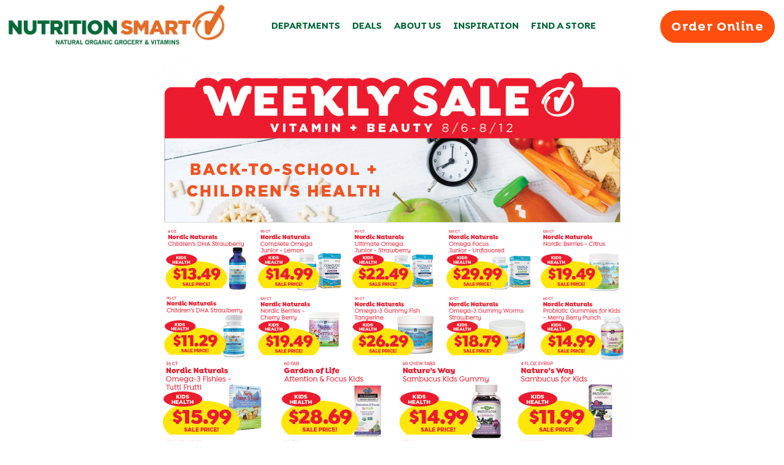

--- FILE ---
content_type: text/html; charset=UTF-8
request_url: https://www.nutritionsmart.com/august-week-2-sales/
body_size: 170080
content:
<!DOCTYPE html><html lang="en-US"><head><meta charset="UTF-8"><script>if(navigator.userAgent.match(/MSIE|Internet Explorer/i)||navigator.userAgent.match(/Trident\/7\..*?rv:11/i)){var href=document.location.href;if(!href.match(/[?&]nowprocket/)){if(href.indexOf("?")==-1){if(href.indexOf("#")==-1){document.location.href=href+"?nowprocket=1"}else{document.location.href=href.replace("#","?nowprocket=1#")}}else{if(href.indexOf("#")==-1){document.location.href=href+"&nowprocket=1"}else{document.location.href=href.replace("#","&nowprocket=1#")}}}}</script><script>class RocketLazyLoadScripts{constructor(){this.v="1.2.3",this.triggerEvents=["keydown","mousedown","mousemove","touchmove","touchstart","touchend","wheel"],this.userEventHandler=this._triggerListener.bind(this),this.touchStartHandler=this._onTouchStart.bind(this),this.touchMoveHandler=this._onTouchMove.bind(this),this.touchEndHandler=this._onTouchEnd.bind(this),this.clickHandler=this._onClick.bind(this),this.interceptedClicks=[],window.addEventListener("pageshow",t=>{this.persisted=t.persisted}),window.addEventListener("DOMContentLoaded",()=>{this._preconnect3rdParties()}),this.delayedScripts={normal:[],async:[],defer:[]},this.trash=[],this.allJQueries=[]}_addUserInteractionListener(t){if(document.hidden){t._triggerListener();return}this.triggerEvents.forEach(e=>window.addEventListener(e,t.userEventHandler,{passive:!0})),window.addEventListener("touchstart",t.touchStartHandler,{passive:!0}),window.addEventListener("mousedown",t.touchStartHandler),document.addEventListener("visibilitychange",t.userEventHandler)}_removeUserInteractionListener(){this.triggerEvents.forEach(t=>window.removeEventListener(t,this.userEventHandler,{passive:!0})),document.removeEventListener("visibilitychange",this.userEventHandler)}_onTouchStart(t){"HTML"!==t.target.tagName&&(window.addEventListener("touchend",this.touchEndHandler),window.addEventListener("mouseup",this.touchEndHandler),window.addEventListener("touchmove",this.touchMoveHandler,{passive:!0}),window.addEventListener("mousemove",this.touchMoveHandler),t.target.addEventListener("click",this.clickHandler),this._renameDOMAttribute(t.target,"onclick","rocket-onclick"),this._pendingClickStarted())}_onTouchMove(t){window.removeEventListener("touchend",this.touchEndHandler),window.removeEventListener("mouseup",this.touchEndHandler),window.removeEventListener("touchmove",this.touchMoveHandler,{passive:!0}),window.removeEventListener("mousemove",this.touchMoveHandler),t.target.removeEventListener("click",this.clickHandler),this._renameDOMAttribute(t.target,"rocket-onclick","onclick"),this._pendingClickFinished()}_onTouchEnd(t){window.removeEventListener("touchend",this.touchEndHandler),window.removeEventListener("mouseup",this.touchEndHandler),window.removeEventListener("touchmove",this.touchMoveHandler,{passive:!0}),window.removeEventListener("mousemove",this.touchMoveHandler)}_onClick(t){t.target.removeEventListener("click",this.clickHandler),this._renameDOMAttribute(t.target,"rocket-onclick","onclick"),this.interceptedClicks.push(t),t.preventDefault(),t.stopPropagation(),t.stopImmediatePropagation(),this._pendingClickFinished()}_replayClicks(){window.removeEventListener("touchstart",this.touchStartHandler,{passive:!0}),window.removeEventListener("mousedown",this.touchStartHandler),this.interceptedClicks.forEach(t=>{t.target.dispatchEvent(new MouseEvent("click",{view:t.view,bubbles:!0,cancelable:!0}))})}_waitForPendingClicks(){return new Promise(t=>{this._isClickPending?this._pendingClickFinished=t:t()})}_pendingClickStarted(){this._isClickPending=!0}_pendingClickFinished(){this._isClickPending=!1}_renameDOMAttribute(t,e,r){t.hasAttribute&&t.hasAttribute(e)&&(event.target.setAttribute(r,event.target.getAttribute(e)),event.target.removeAttribute(e))}_triggerListener(){this._removeUserInteractionListener(this),"loading"===document.readyState?document.addEventListener("DOMContentLoaded",this._loadEverythingNow.bind(this)):this._loadEverythingNow()}_preconnect3rdParties(){let t=[];document.querySelectorAll("script[type=rocketlazyloadscript]").forEach(e=>{if(e.hasAttribute("src")){let r=new URL(e.src).origin;r!==location.origin&&t.push({src:r,crossOrigin:e.crossOrigin||"module"===e.getAttribute("data-rocket-type")})}}),t=[...new Map(t.map(t=>[JSON.stringify(t),t])).values()],this._batchInjectResourceHints(t,"preconnect")}async _loadEverythingNow(){this.lastBreath=Date.now(),this._delayEventListeners(this),this._delayJQueryReady(this),this._handleDocumentWrite(),this._registerAllDelayedScripts(),this._preloadAllScripts(),await this._loadScriptsFromList(this.delayedScripts.normal),await this._loadScriptsFromList(this.delayedScripts.defer),await this._loadScriptsFromList(this.delayedScripts.async);try{await this._triggerDOMContentLoaded(),await this._triggerWindowLoad()}catch(t){console.error(t)}window.dispatchEvent(new Event("rocket-allScriptsLoaded")),this._waitForPendingClicks().then(()=>{this._replayClicks()}),this._emptyTrash()}_registerAllDelayedScripts(){document.querySelectorAll("script[type=rocketlazyloadscript]").forEach(t=>{t.hasAttribute("data-rocket-src")?t.hasAttribute("async")&&!1!==t.async?this.delayedScripts.async.push(t):t.hasAttribute("defer")&&!1!==t.defer||"module"===t.getAttribute("data-rocket-type")?this.delayedScripts.defer.push(t):this.delayedScripts.normal.push(t):this.delayedScripts.normal.push(t)})}async _transformScript(t){return new Promise((await this._littleBreath(),navigator.userAgent.indexOf("Firefox/")>0||""===navigator.vendor)?e=>{let r=document.createElement("script");[...t.attributes].forEach(t=>{let e=t.nodeName;"type"!==e&&("data-rocket-type"===e&&(e="type"),"data-rocket-src"===e&&(e="src"),r.setAttribute(e,t.nodeValue))}),t.text&&(r.text=t.text),r.hasAttribute("src")?(r.addEventListener("load",e),r.addEventListener("error",e)):(r.text=t.text,e());try{t.parentNode.replaceChild(r,t)}catch(i){e()}}:async e=>{function r(){t.setAttribute("data-rocket-status","failed"),e()}try{let i=t.getAttribute("data-rocket-type"),n=t.getAttribute("data-rocket-src");t.text,i?(t.type=i,t.removeAttribute("data-rocket-type")):t.removeAttribute("type"),t.addEventListener("load",function r(){t.setAttribute("data-rocket-status","executed"),e()}),t.addEventListener("error",r),n?(t.removeAttribute("data-rocket-src"),t.src=n):t.src="data:text/javascript;base64,"+window.btoa(unescape(encodeURIComponent(t.text)))}catch(s){r()}})}async _loadScriptsFromList(t){let e=t.shift();return e&&e.isConnected?(await this._transformScript(e),this._loadScriptsFromList(t)):Promise.resolve()}_preloadAllScripts(){this._batchInjectResourceHints([...this.delayedScripts.normal,...this.delayedScripts.defer,...this.delayedScripts.async],"preload")}_batchInjectResourceHints(t,e){var r=document.createDocumentFragment();t.forEach(t=>{let i=t.getAttribute&&t.getAttribute("data-rocket-src")||t.src;if(i){let n=document.createElement("link");n.href=i,n.rel=e,"preconnect"!==e&&(n.as="script"),t.getAttribute&&"module"===t.getAttribute("data-rocket-type")&&(n.crossOrigin=!0),t.crossOrigin&&(n.crossOrigin=t.crossOrigin),t.integrity&&(n.integrity=t.integrity),r.appendChild(n),this.trash.push(n)}}),document.head.appendChild(r)}_delayEventListeners(t){let e={};function r(t,r){!function t(r){!e[r]&&(e[r]={originalFunctions:{add:r.addEventListener,remove:r.removeEventListener},eventsToRewrite:[]},r.addEventListener=function(){arguments[0]=i(arguments[0]),e[r].originalFunctions.add.apply(r,arguments)},r.removeEventListener=function(){arguments[0]=i(arguments[0]),e[r].originalFunctions.remove.apply(r,arguments)});function i(t){return e[r].eventsToRewrite.indexOf(t)>=0?"rocket-"+t:t}}(t),e[t].eventsToRewrite.push(r)}function i(t,e){let r=t[e];Object.defineProperty(t,e,{get:()=>r||function(){},set(i){t["rocket"+e]=r=i}})}r(document,"DOMContentLoaded"),r(window,"DOMContentLoaded"),r(window,"load"),r(window,"pageshow"),r(document,"readystatechange"),i(document,"onreadystatechange"),i(window,"onload"),i(window,"onpageshow")}_delayJQueryReady(t){let e;function r(r){if(r&&r.fn&&!t.allJQueries.includes(r)){r.fn.ready=r.fn.init.prototype.ready=function(e){return t.domReadyFired?e.bind(document)(r):document.addEventListener("rocket-DOMContentLoaded",()=>e.bind(document)(r)),r([])};let i=r.fn.on;r.fn.on=r.fn.init.prototype.on=function(){if(this[0]===window){function t(t){return t.split(" ").map(t=>"load"===t||0===t.indexOf("load.")?"rocket-jquery-load":t).join(" ")}"string"==typeof arguments[0]||arguments[0]instanceof String?arguments[0]=t(arguments[0]):"object"==typeof arguments[0]&&Object.keys(arguments[0]).forEach(e=>{let r=arguments[0][e];delete arguments[0][e],arguments[0][t(e)]=r})}return i.apply(this,arguments),this},t.allJQueries.push(r)}e=r}r(window.jQuery),Object.defineProperty(window,"jQuery",{get:()=>e,set(t){r(t)}})}async _triggerDOMContentLoaded(){this.domReadyFired=!0,await this._littleBreath(),document.dispatchEvent(new Event("rocket-DOMContentLoaded")),await this._littleBreath(),window.dispatchEvent(new Event("rocket-DOMContentLoaded")),await this._littleBreath(),document.dispatchEvent(new Event("rocket-readystatechange")),await this._littleBreath(),document.rocketonreadystatechange&&document.rocketonreadystatechange()}async _triggerWindowLoad(){await this._littleBreath(),window.dispatchEvent(new Event("rocket-load")),await this._littleBreath(),window.rocketonload&&window.rocketonload(),await this._littleBreath(),this.allJQueries.forEach(t=>t(window).trigger("rocket-jquery-load")),await this._littleBreath();let t=new Event("rocket-pageshow");t.persisted=this.persisted,window.dispatchEvent(t),await this._littleBreath(),window.rocketonpageshow&&window.rocketonpageshow({persisted:this.persisted})}_handleDocumentWrite(){let t=new Map;document.write=document.writeln=function(e){let r=document.currentScript;r||console.error("WPRocket unable to document.write this: "+e);let i=document.createRange(),n=r.parentElement,s=t.get(r);void 0===s&&(s=r.nextSibling,t.set(r,s));let a=document.createDocumentFragment();i.setStart(a,0),a.appendChild(i.createContextualFragment(e)),n.insertBefore(a,s)}}async _littleBreath(){Date.now()-this.lastBreath>45&&(await this._requestAnimFrame(),this.lastBreath=Date.now())}async _requestAnimFrame(){return document.hidden?new Promise(t=>setTimeout(t)):new Promise(t=>requestAnimationFrame(t))}_emptyTrash(){this.trash.forEach(t=>t.remove())}static run(){let t=new RocketLazyLoadScripts;t._addUserInteractionListener(t)}}RocketLazyLoadScripts.run();</script><meta name="viewport" content="width=device-width, initial-scale=1"><link rel="profile" href="https://gmpg.org/xfn/11"><meta name='robots' content='index, follow, max-image-preview:large, max-snippet:-1, max-video-preview:-1' /><title>August Week 2 Sales - Nutrition Smart | Organic Grocery, Vitamins and Supplements</title><link rel="preload" as="style" href="https://fonts.googleapis.com/css?family=Open%20Sans%3A400%2C%7CRoboto%3A100%2C100i%2C300%2C300i%2C400%2C400i%2C500%2C500i%2C700%2C700i%2C900%2C900i%7CPoppins%3A100%2C100italic%2C200%2C200italic%2C300%2C300italic%2C400%2C400italic%2C500%2C500italic%2C600%2C600italic%2C700%2C700italic%2C800%2C800italic%2C900%2C900italic&#038;display=swap" /><link rel="stylesheet" href="https://fonts.googleapis.com/css?family=Open%20Sans%3A400%2C%7CRoboto%3A100%2C100i%2C300%2C300i%2C400%2C400i%2C500%2C500i%2C700%2C700i%2C900%2C900i%7CPoppins%3A100%2C100italic%2C200%2C200italic%2C300%2C300italic%2C400%2C400italic%2C500%2C500italic%2C600%2C600italic%2C700%2C700italic%2C800%2C800italic%2C900%2C900italic&#038;display=swap" media="print" onload="this.media='all'" /><noscript><link rel="stylesheet" href="https://fonts.googleapis.com/css?family=Open%20Sans%3A400%2C%7CRoboto%3A100%2C100i%2C300%2C300i%2C400%2C400i%2C500%2C500i%2C700%2C700i%2C900%2C900i%7CPoppins%3A100%2C100italic%2C200%2C200italic%2C300%2C300italic%2C400%2C400italic%2C500%2C500italic%2C600%2C600italic%2C700%2C700italic%2C800%2C800italic%2C900%2C900italic&#038;display=swap" /></noscript><meta name="description" content="Your local independant healthy grocery store. We have 100% Organic Produce, natural and organic groceries, vitamins, supplements, vegan and cruelty free health and beauty products. Largest selection of gluten-free, allergen-free, keto, paleo and plant-based groceries.Get delivery and pick up orders." /><link rel="canonical" href="https://www.nutritionsmart.com/august-week-2-sales/" /><meta property="og:locale" content="en_US" /><meta property="og:type" content="article" /><meta property="og:title" content="August Week 2 Sales - Nutrition Smart | Organic Grocery, Vitamins and Supplements" /><meta property="og:description" content="Your local independant healthy grocery store. We have 100% Organic Produce, natural and organic groceries, vitamins, supplements, vegan and cruelty free health and beauty products. Largest selection of gluten-free, allergen-free, keto, paleo and plant-based groceries.Get delivery and pick up orders." /><meta property="og:url" content="https://www.nutritionsmart.com/august-week-2-sales/" /><meta property="og:site_name" content="Nutrition Smart | Organic Grocery, Vitamins and Supplements" /><meta property="article:publisher" content="https://www.facebook.com/nutritionsmartfl" /><meta property="article:modified_time" content="2020-07-27T18:51:45+00:00" /><meta property="og:image" content="https://www.nutritionsmart.com/wp-content/uploads/2020/07/AUG_WEEK_2_FLYER_7.24_web_-791x1024.png" /><meta name="twitter:card" content="summary_large_image" /><script type="application/ld+json" class="yoast-schema-graph">{"@context":"https://schema.org","@graph":[{"@type":"WebPage","@id":"https://www.nutritionsmart.com/august-week-2-sales/","url":"https://www.nutritionsmart.com/august-week-2-sales/","name":"August Week 2 Sales - Nutrition Smart | Organic Grocery, Vitamins and Supplements","isPartOf":{"@id":"https://www.nutritionsmart.com/#website"},"primaryImageOfPage":{"@id":"https://www.nutritionsmart.com/august-week-2-sales/#primaryimage"},"image":{"@id":"https://www.nutritionsmart.com/august-week-2-sales/#primaryimage"},"thumbnailUrl":"https://www.nutritionsmart.com/wp-content/uploads/2020/07/AUG_WEEK_2_FLYER_7.24_web_-791x1024.png","datePublished":"2020-07-27T18:49:06+00:00","dateModified":"2020-07-27T18:51:45+00:00","description":"Your local independant healthy grocery store. We have 100% Organic Produce, natural and organic groceries, vitamins, supplements, vegan and cruelty free health and beauty products. Largest selection of gluten-free, allergen-free, keto, paleo and plant-based groceries.Get delivery and pick up orders.","breadcrumb":{"@id":"https://www.nutritionsmart.com/august-week-2-sales/#breadcrumb"},"inLanguage":"en-US","potentialAction":[{"@type":"ReadAction","target":["https://www.nutritionsmart.com/august-week-2-sales/"]}]},{"@type":"ImageObject","inLanguage":"en-US","@id":"https://www.nutritionsmart.com/august-week-2-sales/#primaryimage","url":"https://www.nutritionsmart.com/wp-content/uploads/2020/07/AUG_WEEK_2_FLYER_7.24_web_.png","contentUrl":"https://www.nutritionsmart.com/wp-content/uploads/2020/07/AUG_WEEK_2_FLYER_7.24_web_.png","width":1275,"height":1650,"caption":"AUG WEEK 2 FLYER 7.24 web"},{"@type":"BreadcrumbList","@id":"https://www.nutritionsmart.com/august-week-2-sales/#breadcrumb","itemListElement":[{"@type":"ListItem","position":1,"name":"Home","item":"https://www.nutritionsmart.com/"},{"@type":"ListItem","position":2,"name":"August Week 2 Sales"}]},{"@type":"WebSite","@id":"https://www.nutritionsmart.com/#website","url":"https://www.nutritionsmart.com/","name":"Nutrition Smart | Organic Grocery, Vitamins and Supplements","description":"Organic Grocery, Vitamins and Supplements","publisher":{"@id":"https://www.nutritionsmart.com/#organization"},"potentialAction":[{"@type":"SearchAction","target":{"@type":"EntryPoint","urlTemplate":"https://www.nutritionsmart.com/?s={search_term_string}"},"query-input":"required name=search_term_string"}],"inLanguage":"en-US"},{"@type":"Organization","@id":"https://www.nutritionsmart.com/#organization","name":"Nutrition Smart","url":"https://www.nutritionsmart.com/","logo":{"@type":"ImageObject","inLanguage":"en-US","@id":"https://www.nutritionsmart.com/#/schema/logo/image/","url":"https://www.nutritionsmart.com/wp-content/uploads/2021/06/Nutrition-smart-Logo-2902_1613074432.jpg","contentUrl":"https://www.nutritionsmart.com/wp-content/uploads/2021/06/Nutrition-smart-Logo-2902_1613074432.jpg","width":400,"height":400,"caption":"Nutrition Smart"},"image":{"@id":"https://www.nutritionsmart.com/#/schema/logo/image/"},"sameAs":["https://www.facebook.com/nutritionsmartfl","https://www.instagram.com/nutritionsmartofficial/","https://www.pinterest.com/nutritionsmart1/","https://www.youtube.com/nutritionsmart"]}]}</script><script type="rocketlazyloadscript" data-rocket-type='application/javascript'  id='pys-version-script'>console.log('PixelYourSite Free version 10.2.1');</script><link rel='dns-prefetch' href='//fonts.googleapis.com' /><link href='https://fonts.gstatic.com' crossorigin rel='preconnect' /><link rel="alternate" type="application/rss+xml" title="Nutrition Smart | Organic Grocery, Vitamins and Supplements &raquo; Feed" href="https://www.nutritionsmart.com/feed/" /><link rel="alternate" type="application/rss+xml" title="Nutrition Smart | Organic Grocery, Vitamins and Supplements &raquo; Comments Feed" href="https://www.nutritionsmart.com/comments/feed/" /><style>img.wp-smiley,img.emoji{display:inline !important;border:none !important;box-shadow:none !important;height:1em !important;width:1em !important;margin:0 0.07em !important;vertical-align:-0.1em !important;background:none !important;padding:0 !important}</style><link rel='stylesheet' id='astra-theme-css-css' href='https://www.nutritionsmart.com/wp-content/themes/astra/assets/css/minified/style.min.css?ver=2.4.4' media='all' /><style id='astra-theme-css-inline-css'>html{font-size:93.75%}a,.page-title{color:#05683a}a:hover,a:focus{color:#018e3e}body,button,input,select,textarea,.ast-button,.ast-custom-button{font-family:'Open Sans',sans-serif;font-weight:400;font-size:15px;font-size:1rem}blockquote{color:#000000}h1,.entry-content h1,h2,.entry-content h2,h3,.entry-content h3,h4,.entry-content h4,h5,.entry-content h5,h6,.entry-content h6,.site-title,.site-title a{font-family:'Open Sans',sans-serif;font-weight:400}.site-title{font-size:35px;font-size:2.3333333333333rem}header .site-logo-img .custom-logo-link img{max-width:300px}.astra-logo-svg{width:300px}.ast-archive-description .ast-archive-title{font-size:40px;font-size:2.6666666666667rem}.site-header .site-description{font-size:15px;font-size:1rem}.entry-title{font-size:30px;font-size:2rem}.comment-reply-title{font-size:24px;font-size:1.6rem}.ast-comment-list #cancel-comment-reply-link{font-size:15px;font-size:1rem}h1,.entry-content h1{font-size:48px;font-size:3.2rem;font-weight:400;font-family:'Open Sans',sans-serif}h2,.entry-content h2{font-size:42px;font-size:2.8rem;font-weight:400;font-family:'Open Sans',sans-serif}h3,.entry-content h3{font-size:30px;font-size:2rem;font-weight:400;font-family:'Open Sans',sans-serif}h4,.entry-content h4{font-size:20px;font-size:1.3333333333333rem}h5,.entry-content h5{font-size:18px;font-size:1.2rem}h6,.entry-content h6{font-size:15px;font-size:1rem}.ast-single-post .entry-title,.page-title{font-size:30px;font-size:2rem}#secondary,#secondary button,#secondary input,#secondary select,#secondary textarea{font-size:15px;font-size:1rem}::selection{background-color:#00a651;color:#ffffff}body,h1,.entry-title a,.entry-content h1,h2,.entry-content h2,h3,.entry-content h3,h4,.entry-content h4,h5,.entry-content h5,h6,.entry-content h6,.wc-block-grid__product-title{color:#000000}.tagcloud a:hover,.tagcloud a:focus,.tagcloud a.current-item{color:#ffffff;border-color:#05683a;background-color:#05683a}.main-header-menu a,.ast-header-custom-item a{color:#000000}.main-header-menu li:hover > a,.main-header-menu li:hover > .ast-menu-toggle,.main-header-menu .ast-masthead-custom-menu-items a:hover,.main-header-menu li.focus > a,.main-header-menu li.focus > .ast-menu-toggle,.main-header-menu .current-menu-item > a,.main-header-menu .current-menu-ancestor > a,.main-header-menu .current_page_item > a,.main-header-menu .current-menu-item > .ast-menu-toggle,.main-header-menu .current-menu-ancestor > .ast-menu-toggle,.main-header-menu .current_page_item > .ast-menu-toggle{color:#05683a}input:focus,input[type="text"]:focus,input[type="email"]:focus,input[type="url"]:focus,input[type="password"]:focus,input[type="reset"]:focus,input[type="search"]:focus,textarea:focus{border-color:#05683a}input[type="radio"]:checked,input[type=reset],input[type="checkbox"]:checked,input[type="checkbox"]:hover:checked,input[type="checkbox"]:focus:checked,input[type=range]::-webkit-slider-thumb{border-color:#05683a;background-color:#05683a;box-shadow:none}.site-footer a:hover + .post-count,.site-footer a:focus + .post-count{background:#05683a;border-color:#05683a}.footer-adv .footer-adv-overlay{border-top-style:solid;border-top-color:#7a7a7a}.ast-comment-meta{line-height:1.666666667;font-size:12px;font-size:0.8rem}.single .nav-links .nav-previous,.single .nav-links .nav-next,.single .ast-author-details .author-title,.ast-comment-meta{color:#05683a}.entry-meta,.entry-meta *{line-height:1.45;color:#05683a}.entry-meta a:hover,.entry-meta a:hover *,.entry-meta a:focus,.entry-meta a:focus *{color:#018e3e}.ast-404-layout-1 .ast-404-text{font-size:200px;font-size:13.333333333333rem}.widget-title{font-size:21px;font-size:1.4rem;color:#000000}#cat option,.secondary .calendar_wrap thead a,.secondary .calendar_wrap thead a:visited{color:#05683a}.secondary .calendar_wrap #today,.ast-progress-val span{background:#05683a}.secondary a:hover + .post-count,.secondary a:focus + .post-count{background:#05683a;border-color:#05683a}.calendar_wrap #today > a{color:#ffffff}.ast-pagination a,.page-links .page-link,.single .post-navigation a{color:#05683a}.ast-pagination a:hover,.ast-pagination a:focus,.ast-pagination > span:hover:not(.dots),.ast-pagination > span.current,.page-links > .page-link,.page-links .page-link:hover,.post-navigation a:hover{color:#018e3e}.ast-header-break-point .ast-mobile-menu-buttons-minimal.menu-toggle{background:transparent;color:#00a651}.ast-header-break-point .ast-mobile-menu-buttons-outline.menu-toggle{background:transparent;border:1px solid #00a651;color:#00a651}.ast-header-break-point .ast-mobile-menu-buttons-fill.menu-toggle{background:#00a651}@media (max-width:782px){.entry-content .wp-block-columns .wp-block-column{margin-left:0px}}@media (max-width:768px){#secondary.secondary{padding-top:0}.ast-separate-container .ast-article-post,.ast-separate-container .ast-article-single{padding:1.5em 2.14em}.ast-separate-container #primary,.ast-separate-container #secondary{padding:1.5em 0}.ast-separate-container.ast-right-sidebar #secondary{padding-left:1em;padding-right:1em}.ast-separate-container.ast-two-container #secondary{padding-left:0;padding-right:0}.ast-page-builder-template .entry-header #secondary{margin-top:1.5em}.ast-page-builder-template #secondary{margin-top:1.5em}#primary,#secondary{padding:1.5em 0;margin:0}.ast-left-sidebar #content > .ast-container{display:flex;flex-direction:column-reverse;width:100%}.ast-author-box img.avatar{margin:20px 0 0 0}.ast-pagination{padding-top:1.5em;text-align:center}.ast-pagination .next.page-numbers{display:inherit;float:none}}@media (max-width:768px){.ast-page-builder-template.ast-left-sidebar #secondary{padding-right:20px}.ast-page-builder-template.ast-right-sidebar #secondary{padding-left:20px}.ast-right-sidebar #primary{padding-right:0}.ast-right-sidebar #secondary{padding-left:0}.ast-left-sidebar #primary{padding-left:0}.ast-left-sidebar #secondary{padding-right:0}.ast-pagination .prev.page-numbers{padding-left:.5em}.ast-pagination .next.page-numbers{padding-right:.5em}}@media (min-width:769px){.ast-separate-container.ast-right-sidebar #primary,.ast-separate-container.ast-left-sidebar #primary{border:0}.ast-separate-container.ast-right-sidebar #secondary,.ast-separate-container.ast-left-sidebar #secondary{border:0;margin-left:auto;margin-right:auto}.ast-separate-container.ast-two-container #secondary .widget:last-child{margin-bottom:0}.ast-separate-container .ast-comment-list li .comment-respond{padding-left:2.66666em;padding-right:2.66666em}.ast-author-box{-js-display:flex;display:flex}.ast-author-bio{flex:1}.error404.ast-separate-container #primary,.search-no-results.ast-separate-container #primary{margin-bottom:4em}}@media (min-width:769px){.ast-right-sidebar #primary{border-right:1px solid #eee}.ast-right-sidebar #secondary{border-left:1px solid #eee;margin-left:-1px}.ast-left-sidebar #primary{border-left:1px solid #eee}.ast-left-sidebar #secondary{border-right:1px solid #eee;margin-right:-1px}.ast-separate-container.ast-two-container.ast-right-sidebar #secondary{padding-left:30px;padding-right:0}.ast-separate-container.ast-two-container.ast-left-sidebar #secondary{padding-right:30px;padding-left:0}}.menu-toggle,button,.ast-button,.ast-custom-button,.button,input#submit,input[type="button"],input[type="submit"],input[type="reset"]{color:#ffffff;border-color:#00a651;background-color:#00a651;border-radius:2px;padding-top:10px;padding-right:40px;padding-bottom:10px;padding-left:40px;font-family:inherit;font-weight:inherit}button:focus,.menu-toggle:hover,button:hover,.ast-button:hover,.button:hover,input[type=reset]:hover,input[type=reset]:focus,input#submit:hover,input#submit:focus,input[type="button"]:hover,input[type="button"]:focus,input[type="submit"]:hover,input[type="submit"]:focus{color:#ffffff;background-color:#018e3e;border-color:#018e3e}@media (min-width:768px){.ast-container{max-width:100%}}@media (min-width:544px){.ast-container{max-width:100%}}@media (max-width:544px){.ast-separate-container .ast-article-post,.ast-separate-container .ast-article-single{padding:1.5em 1em}.ast-separate-container #content .ast-container{padding-left:0.54em;padding-right:0.54em}.ast-separate-container #secondary{padding-top:0}.ast-separate-container.ast-two-container #secondary .widget{margin-bottom:1.5em;padding-left:1em;padding-right:1em}.ast-separate-container .comments-count-wrapper{padding:1.5em 1em}.ast-separate-container .ast-comment-list li.depth-1{padding:1.5em 1em;margin-bottom:1.5em}.ast-separate-container .ast-comment-list .bypostauthor{padding:.5em}.ast-separate-container .ast-archive-description{padding:1.5em 1em}.ast-search-menu-icon.ast-dropdown-active .search-field{width:170px}}@media (max-width:544px){.ast-comment-list .children{margin-left:0.66666em}.ast-separate-container .ast-comment-list .bypostauthor li{padding:0 0 0 .5em}}@media (max-width:768px){.ast-mobile-header-stack .main-header-bar .ast-search-menu-icon{display:inline-block}.ast-header-break-point.ast-header-custom-item-outside .ast-mobile-header-stack .main-header-bar .ast-search-icon{margin:0}.ast-comment-avatar-wrap img{max-width:2.5em}.comments-area{margin-top:1.5em}.ast-separate-container .comments-count-wrapper{padding:2em 2.14em}.ast-separate-container .ast-comment-list li.depth-1{padding:1.5em 2.14em}.ast-separate-container .comment-respond{padding:2em 2.14em}}@media (max-width:768px){.ast-header-break-point .main-header-bar .ast-search-menu-icon.slide-search .search-form{right:0}.ast-header-break-point .ast-mobile-header-stack .main-header-bar .ast-search-menu-icon.slide-search .search-form{right:-1em}.ast-comment-avatar-wrap{margin-right:0.5em}}@media (max-width:544px){.ast-separate-container .comment-respond{padding:1.5em 1em}}@media (min-width:545px){.ast-page-builder-template .comments-area,.single.ast-page-builder-template .entry-header,.single.ast-page-builder-template .post-navigation{max-width:1240px;margin-left:auto;margin-right:auto}}body,.ast-separate-container{background-color:#ffffff;background-image:none}@media (max-width:768px){.ast-archive-description .ast-archive-title{font-size:40px}.entry-title{font-size:30px}h1,.entry-content h1{font-size:30px}h2,.entry-content h2{font-size:25px}h3,.entry-content h3{font-size:20px}.ast-single-post .entry-title,.page-title{font-size:30px}}@media (max-width:544px){.ast-archive-description .ast-archive-title{font-size:40px}.entry-title{font-size:30px}h1,.entry-content h1{font-size:30px}h2,.entry-content h2{font-size:25px}h3,.entry-content h3{font-size:20px}.ast-single-post .entry-title,.page-title{font-size:30px}}@media (max-width:768px){html{font-size:85.5%}}@media (max-width:544px){html{font-size:85.5%}}@media (min-width:769px){.ast-container{max-width:1240px}}@font-face{font-family:"Astra";src:url(https://www.nutritionsmart.com/wp-content/themes/astra/assets/fonts/astra.woff) format("woff"),url(https://www.nutritionsmart.com/wp-content/themes/astra/assets/fonts/astra.ttf) format("truetype"),url(https://www.nutritionsmart.com/wp-content/themes/astra/assets/fonts/astra.svg#astra) format("svg");font-weight:normal;font-style:normal;font-display:fallback}@media (max-width:921px){.main-header-bar .main-header-bar-navigation{display:none}}.ast-desktop .main-header-menu.submenu-with-border .sub-menu,.ast-desktop .main-header-menu.submenu-with-border .children,.ast-desktop .main-header-menu.submenu-with-border .astra-full-megamenu-wrapper{border-color:#00a651}.ast-desktop .main-header-menu.submenu-with-border .sub-menu,.ast-desktop .main-header-menu.submenu-with-border .children{border-top-width:2px;border-right-width:0px;border-left-width:0px;border-bottom-width:0px;border-style:solid}.ast-desktop .main-header-menu.submenu-with-border .sub-menu .sub-menu,.ast-desktop .main-header-menu.submenu-with-border .children .children{top:-2px}.ast-desktop .main-header-menu.submenu-with-border .sub-menu a,.ast-desktop .main-header-menu.submenu-with-border .children a{border-bottom-width:0px;border-style:solid;border-color:#eaeaea}@media (min-width:769px){.main-header-menu .sub-menu li.ast-left-align-sub-menu:hover > ul,.main-header-menu .sub-menu li.ast-left-align-sub-menu.focus > ul{margin-left:-0px}}.ast-small-footer{border-top-style:solid;border-top-width:1px;border-top-color:#7a7a7a}.ast-small-footer-wrap{text-align:center}@media (max-width:920px){.ast-404-layout-1 .ast-404-text{font-size:100px;font-size:6.6666666666667rem}}.ast-breadcrumbs .trail-browse,.ast-breadcrumbs .trail-items,.ast-breadcrumbs .trail-items li{display:inline-block;margin:0;padding:0;border:none;background:inherit;text-indent:0}.ast-breadcrumbs .trail-browse{font-size:inherit;font-style:inherit;font-weight:inherit;color:inherit}.ast-breadcrumbs .trail-items{list-style:none}.trail-items li::after{padding:0 0.3em;content:"\00bb"}.trail-items li:last-of-type::after{display:none}.ast-header-break-point .main-header-bar{border-bottom-width:1px}@media (min-width:769px){.main-header-bar{border-bottom-width:1px}}.ast-safari-browser-less-than-11 .main-header-menu .menu-item,.ast-safari-browser-less-than-11 .main-header-bar .ast-masthead-custom-menu-items{display:block}.main-header-menu .menu-item,.main-header-bar .ast-masthead-custom-menu-items{-js-display:flex;display:flex;-webkit-box-pack:center;-webkit-justify-content:center;-moz-box-pack:center;-ms-flex-pack:center;justify-content:center;-webkit-box-orient:vertical;-webkit-box-direction:normal;-webkit-flex-direction:column;-moz-box-orient:vertical;-moz-box-direction:normal;-ms-flex-direction:column;flex-direction:column}.main-header-menu > .menu-item > a{height:100%;-webkit-box-align:center;-webkit-align-items:center;-moz-box-align:center;-ms-flex-align:center;align-items:center;-js-display:flex;display:flex}.ast-primary-menu-disabled .main-header-bar .ast-masthead-custom-menu-items{flex:unset}.header-main-layout-1 .ast-flex.main-header-container,.header-main-layout-3 .ast-flex.main-header-container{-webkit-align-content:center;-ms-flex-line-pack:center;align-content:center;-webkit-box-align:center;-webkit-align-items:center;-moz-box-align:center;-ms-flex-align:center;align-items:center}</style><link rel='stylesheet' id='astra-menu-animation-css' href='https://www.nutritionsmart.com/wp-content/themes/astra/assets/css/minified/menu-animation.min.css?ver=2.4.4' media='all' /><link data-minify="1" rel='stylesheet' id='bdt-uikit-css' href='https://www.nutritionsmart.com/wp-content/cache/min/1/wp-content/plugins/bdthemes-element-pack-lite/assets/css/bdt-uikit.css?ver=1737054962' media='all' /><link data-minify="1" rel='stylesheet' id='ep-helper-css' href='https://www.nutritionsmart.com/wp-content/cache/min/1/wp-content/plugins/bdthemes-element-pack-lite/assets/css/ep-helper.css?ver=1737054962' media='all' /><link rel='stylesheet' id='wp-block-library-css' href='https://www.nutritionsmart.com/wp-includes/css/dist/block-library/style.min.css?ver=6.3.7' media='all' /><link rel='stylesheet' id='wp-components-css' href='https://www.nutritionsmart.com/wp-includes/css/dist/components/style.min.css?ver=6.3.7' media='all' /><link rel='stylesheet' id='wp-block-editor-css' href='https://www.nutritionsmart.com/wp-includes/css/dist/block-editor/style.min.css?ver=6.3.7' media='all' /><link rel='stylesheet' id='wp-reusable-blocks-css' href='https://www.nutritionsmart.com/wp-includes/css/dist/reusable-blocks/style.min.css?ver=6.3.7' media='all' /><link rel='stylesheet' id='wp-editor-css' href='https://www.nutritionsmart.com/wp-includes/css/dist/editor/style.min.css?ver=6.3.7' media='all' /><link rel='stylesheet' id='sjb_shortcode_block-cgb-style-css-css' href='https://www.nutritionsmart.com/wp-content/plugins/simple-job-board/sjb-block/dist/blocks.style.build.css' media='all' /><style id='classic-theme-styles-inline-css'>.wp-block-button__link{color:#fff;background-color:#32373c;border-radius:9999px;box-shadow:none;text-decoration:none;padding:calc(.667em + 2px) calc(1.333em + 2px);font-size:1.125em}.wp-block-file__button{background:#32373c;color:#fff;text-decoration:none}</style><style id='global-styles-inline-css'>body{--wp--preset--color--black:#000000;--wp--preset--color--cyan-bluish-gray:#abb8c3;--wp--preset--color--white:#ffffff;--wp--preset--color--pale-pink:#f78da7;--wp--preset--color--vivid-red:#cf2e2e;--wp--preset--color--luminous-vivid-orange:#ff6900;--wp--preset--color--luminous-vivid-amber:#fcb900;--wp--preset--color--light-green-cyan:#7bdcb5;--wp--preset--color--vivid-green-cyan:#00d084;--wp--preset--color--pale-cyan-blue:#8ed1fc;--wp--preset--color--vivid-cyan-blue:#0693e3;--wp--preset--color--vivid-purple:#9b51e0;--wp--preset--gradient--vivid-cyan-blue-to-vivid-purple:linear-gradient(135deg,rgba(6,147,227,1) 0%,rgb(155,81,224) 100%);--wp--preset--gradient--light-green-cyan-to-vivid-green-cyan:linear-gradient(135deg,rgb(122,220,180) 0%,rgb(0,208,130) 100%);--wp--preset--gradient--luminous-vivid-amber-to-luminous-vivid-orange:linear-gradient(135deg,rgba(252,185,0,1) 0%,rgba(255,105,0,1) 100%);--wp--preset--gradient--luminous-vivid-orange-to-vivid-red:linear-gradient(135deg,rgba(255,105,0,1) 0%,rgb(207,46,46) 100%);--wp--preset--gradient--very-light-gray-to-cyan-bluish-gray:linear-gradient(135deg,rgb(238,238,238) 0%,rgb(169,184,195) 100%);--wp--preset--gradient--cool-to-warm-spectrum:linear-gradient(135deg,rgb(74,234,220) 0%,rgb(151,120,209) 20%,rgb(207,42,186) 40%,rgb(238,44,130) 60%,rgb(251,105,98) 80%,rgb(254,248,76) 100%);--wp--preset--gradient--blush-light-purple:linear-gradient(135deg,rgb(255,206,236) 0%,rgb(152,150,240) 100%);--wp--preset--gradient--blush-bordeaux:linear-gradient(135deg,rgb(254,205,165) 0%,rgb(254,45,45) 50%,rgb(107,0,62) 100%);--wp--preset--gradient--luminous-dusk:linear-gradient(135deg,rgb(255,203,112) 0%,rgb(199,81,192) 50%,rgb(65,88,208) 100%);--wp--preset--gradient--pale-ocean:linear-gradient(135deg,rgb(255,245,203) 0%,rgb(182,227,212) 50%,rgb(51,167,181) 100%);--wp--preset--gradient--electric-grass:linear-gradient(135deg,rgb(202,248,128) 0%,rgb(113,206,126) 100%);--wp--preset--gradient--midnight:linear-gradient(135deg,rgb(2,3,129) 0%,rgb(40,116,252) 100%);--wp--preset--font-size--small:13px;--wp--preset--font-size--medium:20px;--wp--preset--font-size--large:36px;--wp--preset--font-size--x-large:42px;--wp--preset--spacing--20:0.44rem;--wp--preset--spacing--30:0.67rem;--wp--preset--spacing--40:1rem;--wp--preset--spacing--50:1.5rem;--wp--preset--spacing--60:2.25rem;--wp--preset--spacing--70:3.38rem;--wp--preset--spacing--80:5.06rem;--wp--preset--shadow--natural:6px 6px 9px rgba(0,0,0,0.2);--wp--preset--shadow--deep:12px 12px 50px rgba(0,0,0,0.4);--wp--preset--shadow--sharp:6px 6px 0px rgba(0,0,0,0.2);--wp--preset--shadow--outlined:6px 6px 0px -3px rgba(255,255,255,1),6px 6px rgba(0,0,0,1);--wp--preset--shadow--crisp:6px 6px 0px rgba(0,0,0,1)}:where(.is-layout-flex){gap:0.5em}:where(.is-layout-grid){gap:0.5em}body .is-layout-flow > .alignleft{float:left;margin-inline-start:0;margin-inline-end:2em}body .is-layout-flow > .alignright{float:right;margin-inline-start:2em;margin-inline-end:0}body .is-layout-flow > .aligncenter{margin-left:auto !important;margin-right:auto !important}body .is-layout-constrained > .alignleft{float:left;margin-inline-start:0;margin-inline-end:2em}body .is-layout-constrained > .alignright{float:right;margin-inline-start:2em;margin-inline-end:0}body .is-layout-constrained > .aligncenter{margin-left:auto !important;margin-right:auto !important}body .is-layout-constrained >:where(:not(.alignleft):not(.alignright):not(.alignfull)){max-width:var(--wp--style--global--content-size);margin-left:auto !important;margin-right:auto !important}body .is-layout-constrained > .alignwide{max-width:var(--wp--style--global--wide-size)}body .is-layout-flex{display:flex}body .is-layout-flex{flex-wrap:wrap;align-items:center}body .is-layout-flex > *{margin:0}body .is-layout-grid{display:grid}body .is-layout-grid > *{margin:0}:where(.wp-block-columns.is-layout-flex){gap:2em}:where(.wp-block-columns.is-layout-grid){gap:2em}:where(.wp-block-post-template.is-layout-flex){gap:1.25em}:where(.wp-block-post-template.is-layout-grid){gap:1.25em}.has-black-color{color:var(--wp--preset--color--black) !important}.has-cyan-bluish-gray-color{color:var(--wp--preset--color--cyan-bluish-gray) !important}.has-white-color{color:var(--wp--preset--color--white) !important}.has-pale-pink-color{color:var(--wp--preset--color--pale-pink) !important}.has-vivid-red-color{color:var(--wp--preset--color--vivid-red) !important}.has-luminous-vivid-orange-color{color:var(--wp--preset--color--luminous-vivid-orange) !important}.has-luminous-vivid-amber-color{color:var(--wp--preset--color--luminous-vivid-amber) !important}.has-light-green-cyan-color{color:var(--wp--preset--color--light-green-cyan) !important}.has-vivid-green-cyan-color{color:var(--wp--preset--color--vivid-green-cyan) !important}.has-pale-cyan-blue-color{color:var(--wp--preset--color--pale-cyan-blue) !important}.has-vivid-cyan-blue-color{color:var(--wp--preset--color--vivid-cyan-blue) !important}.has-vivid-purple-color{color:var(--wp--preset--color--vivid-purple) !important}.has-black-background-color{background-color:var(--wp--preset--color--black) !important}.has-cyan-bluish-gray-background-color{background-color:var(--wp--preset--color--cyan-bluish-gray) !important}.has-white-background-color{background-color:var(--wp--preset--color--white) !important}.has-pale-pink-background-color{background-color:var(--wp--preset--color--pale-pink) !important}.has-vivid-red-background-color{background-color:var(--wp--preset--color--vivid-red) !important}.has-luminous-vivid-orange-background-color{background-color:var(--wp--preset--color--luminous-vivid-orange) !important}.has-luminous-vivid-amber-background-color{background-color:var(--wp--preset--color--luminous-vivid-amber) !important}.has-light-green-cyan-background-color{background-color:var(--wp--preset--color--light-green-cyan) !important}.has-vivid-green-cyan-background-color{background-color:var(--wp--preset--color--vivid-green-cyan) !important}.has-pale-cyan-blue-background-color{background-color:var(--wp--preset--color--pale-cyan-blue) !important}.has-vivid-cyan-blue-background-color{background-color:var(--wp--preset--color--vivid-cyan-blue) !important}.has-vivid-purple-background-color{background-color:var(--wp--preset--color--vivid-purple) !important}.has-black-border-color{border-color:var(--wp--preset--color--black) !important}.has-cyan-bluish-gray-border-color{border-color:var(--wp--preset--color--cyan-bluish-gray) !important}.has-white-border-color{border-color:var(--wp--preset--color--white) !important}.has-pale-pink-border-color{border-color:var(--wp--preset--color--pale-pink) !important}.has-vivid-red-border-color{border-color:var(--wp--preset--color--vivid-red) !important}.has-luminous-vivid-orange-border-color{border-color:var(--wp--preset--color--luminous-vivid-orange) !important}.has-luminous-vivid-amber-border-color{border-color:var(--wp--preset--color--luminous-vivid-amber) !important}.has-light-green-cyan-border-color{border-color:var(--wp--preset--color--light-green-cyan) !important}.has-vivid-green-cyan-border-color{border-color:var(--wp--preset--color--vivid-green-cyan) !important}.has-pale-cyan-blue-border-color{border-color:var(--wp--preset--color--pale-cyan-blue) !important}.has-vivid-cyan-blue-border-color{border-color:var(--wp--preset--color--vivid-cyan-blue) !important}.has-vivid-purple-border-color{border-color:var(--wp--preset--color--vivid-purple) !important}.has-vivid-cyan-blue-to-vivid-purple-gradient-background{background:var(--wp--preset--gradient--vivid-cyan-blue-to-vivid-purple) !important}.has-light-green-cyan-to-vivid-green-cyan-gradient-background{background:var(--wp--preset--gradient--light-green-cyan-to-vivid-green-cyan) !important}.has-luminous-vivid-amber-to-luminous-vivid-orange-gradient-background{background:var(--wp--preset--gradient--luminous-vivid-amber-to-luminous-vivid-orange) !important}.has-luminous-vivid-orange-to-vivid-red-gradient-background{background:var(--wp--preset--gradient--luminous-vivid-orange-to-vivid-red) !important}.has-very-light-gray-to-cyan-bluish-gray-gradient-background{background:var(--wp--preset--gradient--very-light-gray-to-cyan-bluish-gray) !important}.has-cool-to-warm-spectrum-gradient-background{background:var(--wp--preset--gradient--cool-to-warm-spectrum) !important}.has-blush-light-purple-gradient-background{background:var(--wp--preset--gradient--blush-light-purple) !important}.has-blush-bordeaux-gradient-background{background:var(--wp--preset--gradient--blush-bordeaux) !important}.has-luminous-dusk-gradient-background{background:var(--wp--preset--gradient--luminous-dusk) !important}.has-pale-ocean-gradient-background{background:var(--wp--preset--gradient--pale-ocean) !important}.has-electric-grass-gradient-background{background:var(--wp--preset--gradient--electric-grass) !important}.has-midnight-gradient-background{background:var(--wp--preset--gradient--midnight) !important}.has-small-font-size{font-size:var(--wp--preset--font-size--small) !important}.has-medium-font-size{font-size:var(--wp--preset--font-size--medium) !important}.has-large-font-size{font-size:var(--wp--preset--font-size--large) !important}.has-x-large-font-size{font-size:var(--wp--preset--font-size--x-large) !important}.wp-block-navigation a:where(:not(.wp-element-button)){color:inherit}:where(.wp-block-post-template.is-layout-flex){gap:1.25em}:where(.wp-block-post-template.is-layout-grid){gap:1.25em}:where(.wp-block-columns.is-layout-flex){gap:2em}:where(.wp-block-columns.is-layout-grid){gap:2em}.wp-block-pullquote{font-size:1.5em;line-height:1.6}</style><link rel='stylesheet' id='eae-css-css' href='https://www.nutritionsmart.com/wp-content/plugins/addon-elements-for-elementor-page-builder/assets/css/eae.min.css?ver=1.12.2' media='all' /><link rel='stylesheet' id='font-awesome-4-shim-css' href='https://www.nutritionsmart.com/wp-content/plugins/elementor/assets/lib/font-awesome/css/v4-shims.min.css?ver=1.0' media='all' /><link data-minify="1" rel='stylesheet' id='font-awesome-5-all-css' href='https://www.nutritionsmart.com/wp-content/cache/min/1/wp-content/plugins/elementor/assets/lib/font-awesome/css/all.min.css?ver=1737054962' media='all' /><link rel='stylesheet' id='vegas-css-css' href='https://www.nutritionsmart.com/wp-content/plugins/addon-elements-for-elementor-page-builder/assets/lib/vegas/vegas.min.css?ver=2.4.0' media='all' /><link data-minify="1" rel='stylesheet' id='sjb-fontawesome-css' href='https://www.nutritionsmart.com/wp-content/cache/min/1/wp-content/plugins/simple-job-board/includes/css/font-awesome.min.css?ver=1737054962' media='all' /><link data-minify="1" rel='stylesheet' id='simple-job-board-jquery-ui-css' href='https://www.nutritionsmart.com/wp-content/cache/min/1/wp-content/plugins/simple-job-board/public/css/jquery-ui.css?ver=1737054962' media='all' /><link data-minify="1" rel='stylesheet' id='simple-job-board-frontend-css' href='https://www.nutritionsmart.com/wp-content/cache/min/1/wp-content/plugins/simple-job-board/public/css/simple-job-board-public.css?ver=1737054962' media='all' /><link data-minify="1" rel='stylesheet' id='ssb-front-css-css' href='https://www.nutritionsmart.com/wp-content/cache/min/1/wp-content/plugins/simple-social-buttons/assets/css/front.css?ver=1737054962' media='all' /><link data-minify="1" rel='stylesheet' id='elementor-icons-css' href='https://www.nutritionsmart.com/wp-content/cache/min/1/wp-content/plugins/elementor/assets/lib/eicons/css/elementor-icons.min.css?ver=1737054962' media='all' /><link rel='stylesheet' id='elementor-frontend-legacy-css' href='https://www.nutritionsmart.com/wp-content/plugins/elementor/assets/css/frontend-legacy.min.css?ver=3.13.4' media='all' /><link rel='stylesheet' id='elementor-frontend-css' href='https://www.nutritionsmart.com/wp-content/plugins/elementor/assets/css/frontend.min.css?ver=3.13.4' media='all' /><link rel='stylesheet' id='swiper-css' href='https://www.nutritionsmart.com/wp-content/plugins/elementor/assets/lib/swiper/css/swiper.min.css?ver=5.3.6' media='all' /><link rel='stylesheet' id='elementor-post-11506-css' href='https://www.nutritionsmart.com/wp-content/uploads/elementor/css/post-11506.css?ver=1731341312' media='all' /><link rel='stylesheet' id='elementor-pro-css' href='https://www.nutritionsmart.com/wp-content/plugins/elementor-pro/assets/css/frontend.min.css?ver=3.9.0' media='all' /><link rel='stylesheet' id='uael-frontend-css' href='https://www.nutritionsmart.com/wp-content/plugins/ultimate-elementor/assets/min-css/uael-frontend.min.css?ver=1.31.0' media='all' /><link rel='stylesheet' id='elementor-global-css' href='https://www.nutritionsmart.com/wp-content/uploads/elementor/css/global.css?ver=1675641484' media='all' /><link rel='stylesheet' id='elementor-post-17619-css' href='https://www.nutritionsmart.com/wp-content/uploads/elementor/css/post-17619.css?ver=1731341314' media='all' /><link rel='stylesheet' id='elementor-post-403-css' href='https://www.nutritionsmart.com/wp-content/uploads/elementor/css/post-403.css?ver=1741365197' media='all' /><link data-minify="1" rel='stylesheet' id='nutrition-smart-theme-css-css' href='https://www.nutritionsmart.com/wp-content/cache/min/1/wp-content/themes/nutritionsmart/style.css?ver=1737054962' media='all' /><link data-minify="1" rel='stylesheet' id='sib-front-css-css' href='https://www.nutritionsmart.com/wp-content/cache/min/1/wp-content/plugins/mailin/css/mailin-front.css?ver=1737054962' media='all' /><style id='rocket-lazyload-inline-css'>.rll-youtube-player{position:relative;padding-bottom:56.23%;height:0;overflow:hidden;max-width:100%}.rll-youtube-player:focus-within{outline:2px solid currentColor;outline-offset:5px}.rll-youtube-player iframe{position:absolute;top:0;left:0;width:100%;height:100%;z-index:100;background:0 0}.rll-youtube-player img{bottom:0;display:block;left:0;margin:auto;max-width:100%;width:100%;position:absolute;right:0;top:0;border:none;height:auto;-webkit-transition:.4s all;-moz-transition:.4s all;transition:.4s all}.rll-youtube-player img:hover{-webkit-filter:brightness(75%)}.rll-youtube-player .play{height:100%;width:100%;left:0;top:0;position:absolute;background:url(https://www.nutritionsmart.com/wp-content/plugins/wp-rocket/assets/img/youtube.png) no-repeat center;background-color:transparent !important;cursor:pointer;border:none}</style><link rel='stylesheet' id='elementor-icons-shared-0-css' href='https://www.nutritionsmart.com/wp-content/plugins/elementor/assets/lib/font-awesome/css/fontawesome.min.css?ver=5.15.3' media='all' /><link data-minify="1" rel='stylesheet' id='elementor-icons-fa-solid-css' href='https://www.nutritionsmart.com/wp-content/cache/min/1/wp-content/plugins/elementor/assets/lib/font-awesome/css/solid.min.css?ver=1737054962' media='all' /><link data-minify="1" rel='stylesheet' id='elementor-icons-fa-regular-css' href='https://www.nutritionsmart.com/wp-content/cache/min/1/wp-content/plugins/elementor/assets/lib/font-awesome/css/regular.min.css?ver=1737054962' media='all' /><link data-minify="1" rel='stylesheet' id='elementor-icons-fa-brands-css' href='https://www.nutritionsmart.com/wp-content/cache/min/1/wp-content/plugins/elementor/assets/lib/font-awesome/css/brands.min.css?ver=1737054962' media='all' /><link rel="preconnect" href="https://fonts.gstatic.com/" crossorigin><script type="rocketlazyloadscript" data-rocket-src='https://www.nutritionsmart.com/wp-includes/js/jquery/jquery.min.js?ver=3.7.0' id='jquery-core-js' defer></script><script type="rocketlazyloadscript" data-rocket-src='https://www.nutritionsmart.com/wp-includes/js/jquery/jquery-migrate.min.js?ver=3.4.1' id='jquery-migrate-js' defer></script><!--[if IE]><script src='https://www.nutritionsmart.com/wp-content/themes/astra/assets/js/minified/flexibility.min.js?ver=2.4.4' id='astra-flexibility-js'></script><script id="astra-flexibility-js-after">flexibility(document.documentElement);</script><![endif]--><script type="rocketlazyloadscript" data-rocket-src='https://www.nutritionsmart.com/wp-content/plugins/pixelyoursite/dist/scripts/jquery.bind-first-0.2.3.min.js?ver=6.3.7' id='jquery-bind-first-js' defer></script><script type="rocketlazyloadscript" data-rocket-src='https://www.nutritionsmart.com/wp-content/plugins/pixelyoursite/dist/scripts/js.cookie-2.1.3.min.js?ver=2.1.3' id='js-cookie-pys-js' defer></script><script type="rocketlazyloadscript" data-rocket-src='https://www.nutritionsmart.com/wp-content/plugins/pixelyoursite/dist/scripts/tld.min.js?ver=2.3.1' id='js-tld-js' defer></script><script id='pys-js-extra'>var pysOptions = {"staticEvents":{"facebook":{"init_event":[{"delay":0,"type":"static","ajaxFire":false,"name":"PageView","pixelIds":["1353332462479701"],"eventID":"072dd24a-b1b2-4cd7-8397-d613371127d9","params":{"page_title":"August Week 2 Sales","post_type":"page","post_id":11969,"plugin":"PixelYourSite","user_role":"guest","event_url":"www.nutritionsmart.com\/august-week-2-sales\/"},"e_id":"init_event","ids":[],"hasTimeWindow":false,"timeWindow":0,"woo_order":"","edd_order":""}]}},"dynamicEvents":[],"triggerEvents":[],"triggerEventTypes":[],"facebook":{"pixelIds":["1353332462479701"],"advancedMatching":[],"advancedMatchingEnabled":true,"removeMetadata":true,"contentParams":{"post_type":"page","post_id":11969,"content_name":"August Week 2 Sales"},"commentEventEnabled":true,"wooVariableAsSimple":false,"downloadEnabled":true,"formEventEnabled":true,"serverApiEnabled":true,"wooCRSendFromServer":false,"send_external_id":null,"enabled_medical":false,"do_not_track_medical_param":["event_url","post_title","page_title","landing_page","content_name","categories","category_name","tags"],"meta_ldu":false},"debug":"","siteUrl":"https:\/\/www.nutritionsmart.com","ajaxUrl":"https:\/\/www.nutritionsmart.com\/wp-admin\/admin-ajax.php","ajax_event":"6ebf7d960e","enable_remove_download_url_param":"1","cookie_duration":"7","last_visit_duration":"60","enable_success_send_form":"","ajaxForServerEvent":"1","ajaxForServerStaticEvent":"1","send_external_id":"1","external_id_expire":"180","track_cookie_for_subdomains":"1","google_consent_mode":"1","gdpr":{"ajax_enabled":false,"all_disabled_by_api":false,"facebook_disabled_by_api":false,"analytics_disabled_by_api":false,"google_ads_disabled_by_api":false,"pinterest_disabled_by_api":false,"bing_disabled_by_api":false,"externalID_disabled_by_api":false,"facebook_prior_consent_enabled":true,"analytics_prior_consent_enabled":true,"google_ads_prior_consent_enabled":null,"pinterest_prior_consent_enabled":true,"bing_prior_consent_enabled":true,"cookiebot_integration_enabled":false,"cookiebot_facebook_consent_category":"marketing","cookiebot_analytics_consent_category":"statistics","cookiebot_tiktok_consent_category":"marketing","cookiebot_google_ads_consent_category":null,"cookiebot_pinterest_consent_category":"marketing","cookiebot_bing_consent_category":"marketing","consent_magic_integration_enabled":false,"real_cookie_banner_integration_enabled":false,"cookie_notice_integration_enabled":false,"cookie_law_info_integration_enabled":false,"analytics_storage":{"enabled":true,"value":"granted","filter":false},"ad_storage":{"enabled":true,"value":"granted","filter":false},"ad_user_data":{"enabled":true,"value":"granted","filter":false},"ad_personalization":{"enabled":true,"value":"granted","filter":false}},"cookie":{"disabled_all_cookie":false,"disabled_start_session_cookie":false,"disabled_advanced_form_data_cookie":false,"disabled_landing_page_cookie":false,"disabled_first_visit_cookie":false,"disabled_trafficsource_cookie":false,"disabled_utmTerms_cookie":false,"disabled_utmId_cookie":false},"tracking_analytics":{"TrafficSource":"direct","TrafficLanding":"undefined","TrafficUtms":[],"TrafficUtmsId":[]},"GATags":{"ga_datalayer_type":"default","ga_datalayer_name":"dataLayerPYS"},"woo":{"enabled":false},"edd":{"enabled":false},"cache_bypass":"1769013146"};</script><script type="rocketlazyloadscript" data-minify="1" data-rocket-src='https://www.nutritionsmart.com/wp-content/cache/min/1/wp-content/plugins/pixelyoursite/dist/scripts/public.js?ver=1747852540' id='pys-js' defer></script><script id='sib-front-js-js-extra'>var sibErrMsg = {"invalidMail":"Please fill out valid email address","requiredField":"Please fill out required fields","invalidDateFormat":"Please fill out valid date format","invalidSMSFormat":"Please fill out valid phone number"};var ajax_sib_front_object = {"ajax_url":"https:\/\/www.nutritionsmart.com\/wp-admin\/admin-ajax.php","ajax_nonce":"911a1218a0","flag_url":"https:\/\/www.nutritionsmart.com\/wp-content\/plugins\/mailin\/img\/flags\/"};</script><script type="rocketlazyloadscript" data-minify="1" data-rocket-src='https://www.nutritionsmart.com/wp-content/cache/min/1/wp-content/plugins/mailin/js/mailin-front.js?ver=1737054962' id='sib-front-js-js' defer></script><link rel="https://api.w.org/" href="https://www.nutritionsmart.com/wp-json/" /><link rel="alternate" type="application/json" href="https://www.nutritionsmart.com/wp-json/wp/v2/pages/11969" /><link rel="EditURI" type="application/rsd+xml" title="RSD" href="https://www.nutritionsmart.com/xmlrpc.php?rsd" /><link rel='shortlink' href='https://www.nutritionsmart.com/?p=11969' /><link rel="alternate" type="application/json+oembed" href="https://www.nutritionsmart.com/wp-json/oembed/1.0/embed?url=https%3A%2F%2Fwww.nutritionsmart.com%2Faugust-week-2-sales%2F" /><link rel="alternate" type="text/xml+oembed" href="https://www.nutritionsmart.com/wp-json/oembed/1.0/embed?url=https%3A%2F%2Fwww.nutritionsmart.com%2Faugust-week-2-sales%2F&#038;format=xml" /><script type="rocketlazyloadscript">window.addEventListener('DOMContentLoaded', function() {

jQuery(document).ready(function($){$(".custom_shop_toggle_btn_plus").on('click',function(e){e.preventDefault();$(this).closest('.store_box_cover').find('.shop_inner_info_cover').toggle();});$(".custom_shop_toggle_btn").on('click',function(e){e.preventDefault();$(this).closest('.store_box_cover').find('.shop_inner_info_cover').toggle();});});jQuery(document).ready(function($){$('.local_delivery_box .drop_down_box .name_box').on('click',function(){$('.local_delivery_box .drop_down_list').toggle();$('.local_delivery_box .name_box').text('Select a location');$('.local_delivery_box .shop_result_cover ul li').hide();});$('.local_delivery_box .drop_down_list li').on('click',function(){var loc_name = $(this).text();$('.local_delivery_box .name_box').text(loc_name);$('.local_delivery_box .drop_down_list').toggle();});// --------------------------------- //
$('.local_delivery_box .drop_down_box #palm_btn').on('click',function(){$('.local_delivery_box .shop_result_cover ul li').hide();$('.local_delivery_box .palm_result_box').fadeIn();});$('.local_delivery_box .drop_down_box #pembroke_btn').on('click',function(){$('.local_delivery_box .shop_result_cover ul li').hide();$('.local_delivery_box .pembroke_result_box').fadeIn();});$('.local_delivery_box .drop_down_box #port_btn').on('click',function(){$('.local_delivery_box .shop_result_cover ul li').hide();$('.local_delivery_box .port_result_box').fadeIn();});$('.local_delivery_box .drop_down_box #wesley_btn').on('click',function(){$('.local_delivery_box .shop_result_cover ul li').hide();$('.local_delivery_box .wesley_result_box').fadeIn();});});jQuery(document).ready(function($){$('.curbside_delivery_box .drop_down_box .name_box').on('click',function(){$('.curbside_delivery_box .drop_down_list').toggle();$('.curbside_delivery_box .name_box').text('Select a location');$('.curbside_delivery_box .shop_result_cover ul li').hide();});$('.curbside_delivery_box .drop_down_list li').on('click',function(){var loc_name = $(this).text();$('.curbside_delivery_box .name_box').text(loc_name);$('.curbside_delivery_box .drop_down_list').toggle();});// --------------------------------- //
$('.curbside_delivery_box .drop_down_box #palm_btn').on('click',function(){$('.curbside_delivery_box .shop_result_cover ul li').hide();$('.curbside_delivery_box .palm_result_box').fadeIn();});$('.curbside_delivery_box .drop_down_box #pembroke_btn').on('click',function(){$('.curbside_delivery_box .shop_result_cover ul li').hide();$('.curbside_delivery_box .pembroke_result_box').fadeIn();});$('.curbside_delivery_box .drop_down_box #port_btn').on('click',function(){$('.curbside_delivery_box .shop_result_cover ul li').hide();$('.curbside_delivery_box .port_result_box').fadeIn();});$('.curbside_delivery_box .drop_down_box #wesley_btn').on('click',function(){$('.curbside_delivery_box .shop_result_cover ul li').hide();$('.curbside_delivery_box .wesley_result_box').fadeIn();});});jQuery(document).ready(function($){$('.ebook_desktop_banner_btn').on('click',function(){$('.ebook_form_btn').trigger('click');});$('.ebook_mobile_banner_btn ').on('click',function(){$('.ebook_form_btn').trigger('click');});});jQuery(document).ready(function($){$('.ebook_desktop_banner_btn').on('click',function(){$('.ebook_form_btn .elementor-button-link').trigger('click');});$('.ebook_mobile_banner_btn').on('click',function(){$('.ebook_form_btn .elementor-button-link').trigger('click');});
//   $('.ebook_form_btn .elementor-button-link').trigger('click');
// alert('dd');
});jQuery(document).ready(function($){$('.header_top_close_btn').on('click',function(){$('.header_top_bar_box').hide();});});});</script> <style type="text/css">  .sjb-page{font-family:"Roboto",sans-serif} .sjb-page .sjb-filters{background-color:#f2f2f2} .sjb-page .list-data .v1 .job-info h4 a,.sjb-page .list-data .v2 .job-info h4 a{color:#3b3a3c} .sjb-page .sjb-detail .list-data .v1 h3,.sjb-page .sjb-detail .list-data .v2 h3,.sjb-page .sjb-detail .list-data ul li::before,.sjb-page .sjb-detail .list-data .v1 .job-detail h3,.sjb-page .sjb-detail .list-data .v2 .job-detail h3,.sjb-page .sjb-archive-page .job-title,.sjb-page .job-features h3{color:#05683a} .sjb-page .list-data .v1 .job-type i,.sjb-page .list-data .v1 .job-location i,.sjb-page .list-data .v1 .job-date i,.sjb-page .list-data .v2 .job-type i,.sjb-page .list-data .v2 .job-location i,.sjb-page .list-data .v2 .job-date i,.sjb-page .sjb-detail .list-data .v2 .job-features .sjb-title-value h4 i,.sjb-listing .list-data .v2 .job-features .sjb-title-value h4 i{color:#3b3a3c} .sjb-page .list-data .v1 .job-type,.sjb-page .list-data .v1 .job-location,.sjb-page .list-data .v1 .job-date,.sjb-page .list-data .v2 .job-type,.sjb-page .list-data .v2 .job-location,.sjb-page .list-data .v2 .job-date{color:#05683a} .sjb-page .btn-primary,.sjb-page .btn-primary:hover,.sjb-page .btn-primary:active:hover,.sjb-page .btn-primary:active:focus,.sjb-page .sjb-detail .jobpost-form .file div,.sjb-page .sjb-detail .jobpost-form .file:hover div{background-color:#e76c26 !important;color:#fff !important}.sjb-page .sjb-listing a.sjb_view_more_btn,.sjb-page .sjb-listing a.sjb_view_less_btn{color:#e76c26 !important}  .sjb-page .pagination li.list-item span.current,.sjb-page .pagination li.list-item a:hover,.sjb-page .pagination li.list-item span.current:hover{background:#05683a;border-color:#05683a;color:#fff}</style> <style media="screen">.simplesocialbuttons.simplesocialbuttons_inline .ssb-fb-like,.simplesocialbuttons.simplesocialbuttons_inline amp-facebook-like{margin:}.simplesocialbuttons.simplesocialbuttons_inline.simplesocial-round-icon button{margin:}</style> <script type="rocketlazyloadscript" async data-rocket-src="https://www.googletagmanager.com/gtag/js?id=AW-973818710"></script><script type="rocketlazyloadscript">window.dataLayer = window.dataLayer || [];function gtag(){dataLayer.push(arguments);}gtag('js', new Date());gtag('config', 'AW-973818710');</script> <meta name="generator" content="Elementor 3.13.4; features: a11y_improvements, additional_custom_breakpoints; settings: css_print_method-external, google_font-enabled, font_display-auto"><meta name="ahrefs-site-verification" content="3257eea952daf2a7648b40cd75eedd8f40ee999770215915282d02fe4922b8f5"><script type="rocketlazyloadscript" data-minify="1" data-rocket-type="text/javascript" data-rocket-src="https://www.nutritionsmart.com/wp-content/cache/min/1/js/sdk-loader.js?ver=1737054963" async></script><script type="rocketlazyloadscript" data-rocket-type="text/javascript">window.Brevo = window.Brevo || [];window.Brevo.push(['init', {"client_key":"dfaq47x241h6034xwxrv1q8z","email_id":null,"push":{"customDomain":"https:\/\/www.nutritionsmart.com\/wp-content\/plugins\/mailin\/"},"service_worker_url":"sw.js?key=${key}","frame_url":"brevo-frame.html"}]);</script><link rel="icon" href="https://www.nutritionsmart.com/wp-content/uploads/2017/03/tick_mark_img-45x45.png" sizes="32x32" /><link rel="icon" href="https://www.nutritionsmart.com/wp-content/uploads/2017/03/tick_mark_img.png" sizes="192x192" /><link rel="apple-touch-icon" href="https://www.nutritionsmart.com/wp-content/uploads/2017/03/tick_mark_img.png" /><meta name="msapplication-TileImage" content="https://www.nutritionsmart.com/wp-content/uploads/2017/03/tick_mark_img.png" /><style id="wp-custom-css">#pum-20782 .pum-content.popmake-content{padding-left:0}#pum-20782 .pum-content.popmake-content{text-align:center}#pum-20782 .pum-container{width:100%;max-width:470px !important;left:0 !important;right:0 !important;margin:auto !important}#pum-20782 .pum-content.popmake-content h3{font-size:20px}.curbside_links li a:hover{background:#7852a8 !important;padding:0px 3px}#gform_9 input{background:#f1f1f1;border:0}.not_valid_code{display:none}.not_available_code{display:none}#gform_confirmation_message_9{color:green;font-weight:bold;text-align:center}#gform_9 label.gfield_label{display:none}#gform_9 div#field_9_9{text-align:center;font-size:15px}#gform_9 input[type="submit"]{background:green;color:#fff;width:100%}#gform_9 select{padding:0;background:#f1f1f1}section.elementor-element.elementor-element-7d5a70bd.elementor-section-content-middle.elementor-section-full_width.elementor-section-height-min-height.grt-cookie.elementor-section-height-default.elementor-section-items-middle.elementor-section.elementor-top-section.grt-cookie-active{background-color:#23A455 !important}.store_closest{margin-bottom:5px}.wordpress-gdpr-form .gdpr_submitted{background:#05683a !important}.cat-post .elementor-post__excerpt{display:flex;align-items:flex-start;justify-content:space-between}.cat-post div.simplesocialbuttons{margin:0}.cat-post .simplesocialbuttons button{margin:2px 0}.elementor-widget-text-editor{font-family:'Open Sans',sans-serif !important}.all_popup_box_cover p:empty{display:none}.all_popup_box_cover form#sib_signup_form_10 input[type="email"]{border:1px solid #b0b0b0;padding:13px 153px 13px 13px !important;font-size:16px !important}.all_popup_box_cover form#sib_signup_form_10 input.ct-ntbutton{position:absolute;top:53px;right:10px;padding:10px 20px !important}.iframe_form_cover iframe{height:1700px !important}#pum-20489{background:rgba(0,0,0,.5)}#pum-20489 .pum-content.popmake-content{padding-left:0;padding-top:40px}@media (max-width:767px){nav.elementor-nav-menu--dropdown.elementor-nav-menu__container > ul{max-height:450px;overflow:scroll}}.pum-open.pum-open-overlay.pum-open-scrollable{overflow-y:auto}html,body{overflow:inherit!important}html.pum-open.pum-open-overlay,html.pum-open.pum-open-overlay.pum-open-fixed .pum-overlay{overflow-y:auto}.mb-0 h2.elementor-heading-title{margin-bottom:0 !important}.mb-0 .elementor-heading-title{margin-bottom:0 !important}#slideshow{height:400 !important}.zip_form{display:flex}.zip_form{display:flex}.zip_form .wpcf7-form-control{height:100%}.zip_form .ajax-loader{position:absolute;right:0;top:10px}.zip_form .wpcf7-not-valid-tip{position:absolute}.banner_link_box_cover{position:absolute;top:0;left:0;width:100%;height:100%;display:block}.shop_btn_box{background-color:#a34f9e;color:#fff;padding:12px 40px 8px;display:inline-block !important;border-radius:100px;text-transform:uppercase;font-weight:900}.shop_btn_box:hover{background-color:#000;color:#fff}.single .simplesocialbuttons{display:none!important}@media screen and (max-width:767px){}.img_icon_box .elementor-image-box-img img{width:125px;object-fit:scale-down;background-color:#fff;border-radius:100%;height:125px;border:4px solid #7852a9;box-shadow:15px 15px 0 0 rgba(0,0,0,0.1)}.img_icon_box.img_icon_box_2 .elementor-image-box-img img{border:4px solid #f8a700}.store_box_cover .elementor-column-wrap.elementor-element-populated{box-shadow:15px 15px 0 0 rgba(0,0,0,0.1);background-color:#ffffff;border:1px solid #e0e0e0}.store_box_cover .elementor-column-wrap.elementor-element-populated .elementor-heading-title{padding:0 6px}.testimonial_box .swiper-slide .elementor-testimonial{background-color:#fff;padding:30px;border:3px solid #ff4f1d;box-shadow:20px 20px 0 0 rgba(0,0,0,0.15)}.testimonial_box .elementor-swiper-button{position:static;width:40px;height:40px;display:inline-block;border:1px solid #e25700;text-align:center;margin:30px 6px 0;background-color:#fff;color:#e25700}.testimonial_box{text-align:center}.page-id-17217 .header_outer_box_cover,body.home .header_outer_box_cover{position:absolute;top:0;left:0;width:100%;z-index:66}.newsletter_box_cover .gform_heading .gform_title{display:none}.newsletter_box_cover .ginput_container_email input{padding:30px !important;border-radius:60px;font-size:22px !important;box-shadow:15px 15px 0 0 rgba(0,0,0,0.2)}.newsletter_box_cover .gform_footer .gform_button{padding:8px 40px 5px;font-size:22px;border-radius:60px;position:absolute;top:16px;right:18px;background-color:#fe4f0e;font-weight:400;text-transform:uppercase;font-family:"IsidoraAlt-Bold",Sans-serif;letter-spacing:1px;border:4px solid #fe4f0e}.newsletter_box_cover .gform_footer .gform_button:hover{background-color:transparent;color:#fe4f0e}.newsletter_box_cover:after{content:"";display:block;clear:both}.testimonial_box_inner .elementor-testimonial{text-align:left;padding:18px 18px 100px !important;position:relative}.testimonial_box_inner .elementor-testimonial .elementor-testimonial__header{border:0;position:absolute;bottom:15px;left:18px}.testimonial_box_inner.testimonial_box .elementor-swiper-button{margin:60px 6px 0}.page-id-17645 .elementor-location-header{display:none}.page-id-17645 .elementor-location-footer{display:none}.page-id-17624 .elementor-location-header{display:none}.page-id-17624 .elementor-location-footer{display:none}.page-id-17650 .elementor-location-header{display:none}.page-id-17650 .elementor-location-footer{display:none}.upper_logo_box{position:absolute;z-index:5}.store_box_cover > .elementor-column-wrap{max-width:248px;margin-right:auto !important;margin-left:auto !important}body.admin-bar .dialog-type-lightbox{position:fixed!important}.shop_inner_info_cover h2{font-size:21px;text-align:center;font-family:"IsidoraAlt-Bold",Sans-serif}.shop_inner_info_cover ul{margin:0;list-style:none}.shop_inner_info_cover{padding:10px 15px;text-align:center;position:absolute;top:0;left:0;width:100%;z-index:555;background-color:#fff;display:none}.shop_inner_info_cover ul strong{display:block}.shop_inner_info_cover ul li{font-family:"IsidoraAlt-Regular",Sans-serif}.shop_inner_info_cover .custom_shop_toggle_btn{color:#e25800;font-family:"IsidoraAlt-Bold",Sans-serif;font-size:19px}.elementor-editor-active .shop_inner_info_cover{display:block;position:static}.header_menu_box .sub-menu li a{font-size:16px;color:#000}.header_menu_box .sub-menu{box-shadow:0 0 63px -34px rgba(0,0,0,0.6);border-radius:5px}.header_menu_box .sub-menu li a:hover{background-color:#e5641f;color:#fff}body{font-family:"IsidoraAlt-Bold",Sans-serif}h1,h2,h3,h4,h5,h6{font-family:"IsidoraAlt-Bold",Sans-serif}.order_popup_box_cover{max-width:1045px;border:1px solid #d0d0d0;padding:30px;margin:0 auto 0;min-height:550px}.order_popup_box_cover ul.drop_down_list{list-style:none;margin:0;padding:18px 0;border-top:1px solid #e1e1e1;margin-top:50px;display:none}.order_popup_box_cover ul{list-style:none;margin:0;padding:18px 0}.order_popup_box_cover .head_box{text-align:center}.order_popup_box_cover .head_box h3{font-family:'Gochi Hand',cursive;color:#ff4f0f;font-size:40px;margin:0}.order_popup_box_cover .head_box h2{font-size:48px;color:#ff4f0f;margin:10px 0}.order_popup_box_cover .drop_down_box ul.drop_down_list li,.order_popup_box_cover .drop_down_box .name_box{font-size:21px}.order_popup_box_cover .drop_down_box{margin-top:40px;border:1px solid #e0e0e0;padding:20px 30px 17px;border-radius:30px;position:relative;cursor:pointer;min-height:78px}.order_popup_box_cover .container{max-width:700px;margin:auto}.order_popup_box_cover .drop_down_box::after{content:"";display:block;width:15px;height:15px;border-right:2px solid #4a4a4a;border-bottom:2px solid #4a4a4a;position:absolute;top:25px;right:23px;transform:rotate(45deg)}.order_popup_box_cover .drop_down_box ul.drop_down_list li{margin-bottom:30px}.order_popup_box_cover .drop_down_box ul.drop_down_list li:last-child{margin-bottom:0}.order_popup_box_cover .drop_down_box .name_box{width:100%;display:block;margin:0;padding:18px 25px 11px;z-index:5;position:absolute;top:0;left:0;box-sizing:border-box;min-height:78px}.shop_result_cover ul li:after{content:"";display:block;clear:both}.shop_result_cover ul li a{font-size:0;display:inline-block}.shop_result_cover ul li{display:none;text-align:center}.shop_result_cover ul li a:last-child{float:right}.shop_result_cover{margin-top:40px}.shop_result_cover ul li a:first-child{float:none}.ebook_form_cover form input{padding:20px 35px 16px}.header_top_close_btn{cursor:pointer}.text_carousel_cover marquee{font-size:64px;color:#91C749}.text_carousel_cover marquee span{margin-right:40px}.orange_color{color:#fe4f0e}.page-id-18196 .elementor-location-header{display:none}.page-id-18196 .elementor-location-footer{display:none}#content.site-content .ast-container{padding:0;max-width:unset}.newsletter_box_cover input#form-field-email{padding:30px 250px 30px 30px !important;border-radius:60px;font-size:22px !important;box-shadow:15px 15px 0 0 rgba(0,0,0,0.2);border:0}.newsletter_box_cover button.elementor-button{padding:8px 40px 5px;font-size:22px;border-radius:60px;position:absolute;top:16px;right:18px;background-color:#fe4f0e;font-weight:400;text-transform:uppercase;font-family:"IsidoraAlt-Bold",Sans-serif;letter-spacing:1px;border:4px solid #fe4f0e}.newsletter_box_cover button.elementor-button:hover{background-color:transparent;color:#fe4f0e}.newsletter_box_cover:after{content:"";display:block;clear:both}.newsletter_box_cover .elementor-field-type-submit{position:static}.newsletter_box_cover .elementor-field-type-submit button.elementor-button{background-color:#fe4f0e;padding:17px 40px 14px}.newsletter_box_cover .elementor-field-type-submit button.elementor-button:hover{background-color:transparent;color:#fe4f0e !important}.elementor-message{background-color:#619719;padding:12px;border-radius:9px;color:#ffff;text-align:center;font-size:20px;font-weight:800 !important}.slider_inner_box_cover{overflow:hidden}.top_box_cover .elementor-item{color:#fff !important;border:1px solid #fff;border-radius:60px}#elementor-popup-modal-17750{justify-content:center;align-items:center;pointer-events:all;display:block;bottom:20px;right:20px;width:280px;height:239px;left:unset}.rewards_popup_box{max-width:280px}#\37 32d6444-overlay{position:fixed;z-index:5555555}.top_box_cover .e--pointer-underline .elementor-item::after{display:none!important;opacity:0!important}.header_top_bar_box .elementor-container > .elementor-row > .elementor-column.top_head_select_nav nav .elementor-nav-menu > li{position:relative}.header_top_bar_box .elementor-container > .elementor-row > .elementor-column.top_head_select_nav nav .elementor-nav-menu > li::after{content:"";width:18px;height:21px;background-image:url('https://www.nutritionsmart.com/wp-content/uploads/2022/02/drop_loc_img.png');background-size:cover;position:absolute;top:14px;left:15px}.header_top_bar_box .elementor-container > .elementor-row > .elementor-column.top_head_select_nav nav .elementor-nav-menu > li > a{padding-left:50px}body .home_page_order_btn{display:none}body.home .inner_pages_order_btn,body.page-id-17217 .inner_pages_order_btn{display:none}body.home .home_page_order_btn,body.page-id-17217 .home_page_order_btn{display:block}.inner_testimonial_box .testimonial_box_inner .swiper-slide{background-color:transparent}.inner_testimonial_box .testimonial_box_inner .swiper-slide .elementor-testimonial{min-height:312px}body #elementor-popup-modal-17750{background-color:transparent!important}.entry-content h1,.entry-content h2,.entry-content h3,.entry-content h4,.entry-content h5,.entry-content h6{margin-bottom:0}.header_top_bar_box{display:none}.elementor-location-header .elementor-sub-item.elementor-item-active{background-color:#fe4f0e;color:#fff}@media screen and (max-width:1200px){.inner_newsletter_box_cover.newsletter_box_cover .elementor-field-type-submit button.elementor-button{background-color:#fe4f0e;padding:10px 40px 8px;position:static}.inner_newsletter_box_cover.newsletter_box_cover input#form-field-email{padding:14px 15px 12px 15px !important;border-radius:60px;font-size:18px !important;box-shadow:unset;border:0}body form#sib_signup_form_8 input[type="text"],body form#sib_signup_form_8 input[type="email"],body form#sib_signup_form_8 select{padding:22px !important;font-size:18px !important}}@media screen and (max-width:938px){.img_icon_box .elementor-image-box-img img{width:100px;height:100px}}@media screen and (max-width:767px){.header_order_btn_box{background-color:#f1f1f1}.header_outer_box_cover .header_order_btn_box .home_page_order_btn{margin-bottom:0}.diets_box_cover .diets_content_cover{order:2}.diets_box_cover .diets_box_heading{order:1}body .newsletter_box_cover .gform_footer .gform_button{position:static;width:100%;max-width:400px;margin:10px auto 0;display:block}.newsletter_box_cover .ginput_container_email input{padding:20px !important}.header_outer_box_cover .header_logo_box{max-width:250px}.header_outer_box_cover .header_menu_box{max-width:45px;margin-left:auto}.header_outer_box_cover .header_menu_box nav.elementor-nav-menu__container{width:100vw;right:-20px;position:absolute;top:40px;box-shadow:0 0 60px -40px #000;z-index:5;border-radius:7px;border:1px solid #d0d0d0}.header_outer_box_cover{border-bottom:1px solid #dfdfdf;box-shadow:0 0 100px 0 rgba(0,0,0,0.3);z-index:55;position:relative;background-color:#fff}.header_outer_box_cover .elementor-menu-toggle{background-color:transparent;color:#000}.upper_logo_box{position:static}.diets_box_cover .two_box_cover{width:50%}.img_icon_box .elementor-image-box-img img{width:120px;height:120px}.header_outer_box_cover nav.elementor-nav-menu__container.elementor-nav-menu--dropdown li a{border-bottom:1px solid #d0d0d0;font-size:15px}.shop_result_cover ul li a:last-child{float:none}.shop_result_cover ul li a{display:block;max-width:318px;margin:0 auto 14px}.shop_result_cover ul li a img{max-width:100%}.order_popup_box_cover .head_box h2{font-size:30px}.order_popup_box_cover .head_box h3{font-size:27px;margin:0}.order_popup_box_cover .drop_down_box ul.drop_down_list li,.order_popup_box_cover .drop_down_box .name_box{font-size:16px}.order_popup_box_cover{min-height:auto}.ebook_form_cover form input{padding:20px 24px 16px;font-size:16px !important;letter-spacing:1.2px}.ebook_form_cover form button .elementor-button-text{font-size:15px}.newsletter_box_cover .elementor-field-type-submit button.elementor-button{background-color:#fe4f0e;padding:10px 40px 8px;position:static}.newsletter_box_cover input#form-field-email{padding:14px 15px 12px 15px !important;border-radius:60px;font-size:18px !important;box-shadow:unset;border:0}.slider_person_box{position:static !important}.header_top_bar_box .elementor-container > .elementor-row > .elementor-column.top_head_select_nav{order:1;z-index:55}.header_top_bar_box .elementor-container > .elementor-row > .elementor-column.top_header_mid_text{order:0}.header_top_bar_box .elementor-container > .elementor-row > .elementor-column.top_head_select_nav nav .elementor-nav-menu,.header_top_bar_box .elementor-container > .elementor-row > .elementor-column.top_head_select_nav nav .elementor-nav-menu li{width:100%}.header_top_bar_box .elementor-container > .elementor-row > .elementor-column.top_head_select_nav nav .elementor-nav-menu .menu-item a{text-align:center !important;display:block}.header_top_bar_box .elementor-container > .elementor-row > .elementor-column.top_head_select_nav nav .elementor-nav-menu .menu-item a .sub-arrow{float:right;margin-left:auto}.header_top_bar_box .elementor-container > .elementor-row > .elementor-column.top_header_mid_text{padding-left:30px}.header_top_bar_box .elementor-container > .elementor-row > .elementor-column.top_head_close{position:absolute;top:4px;left:0;width:auto}.header_top_bar_box .elementor-container > .elementor-row > .elementor-column ul.sub-menu{width:100%!important}.page-id-17217 .header_outer_box_cover{position:relative;z-index:555}.top_head_close .fa-times-circle{color:#fff}.header_outer_box_cover{border-bottom:0;box-shadow:unset}}#pum-20425{background:rgba(0,0,0,.5)}#pum-20425 .pum-content.popmake-content{padding-left:0px}#pum-20425 .cadpopup_title{margin-top:36px}#popmake-20425 img{width:85%}.page-id-20515 .elementor-location-header{height:96.8px}.storelocation_mainimg_width img{height:665px}@media screen and (max-width:767px){.storelocation_mainimg_width img{height:unset}}.elementor-widget.list_box_cover .elementor-icon-list-item{align-items:unset!important}.elementor-widget.list_box_cover .elementor-icon-list-item .fas{margin-top:10px!important}#pum-21086 .pum-content{padding:0}</style><noscript><style id="rocket-lazyload-nojs-css">.rll-youtube-player,[data-lazy-src]{display:none !important}</style></noscript><script type="rocketlazyloadscript" id="mcjs">!function(c,h,i,m,p){m=c.createElement(h),p=c.getElementsByTagName(h)[0],m.async=1,m.src=i,p.parentNode.insertBefore(m,p)}(document,"script","https://chimpstatic.com/mcjs-connected/js/users/2b5ec232e1eb7860c297d0fc0/27edee34cadc499c253c3a1dc.js");</script><style type="text/css"> @media only screen and (max-width:768px){html,body{width:100%;overflow:hidden}</style><script type="rocketlazyloadscript">!function(f,b,e,v,n,t,s)
{if(f.fbq)return;n=f.fbq=function(){n.callMethod?
n.callMethod.apply(n,arguments):n.queue.push(arguments)};if(!f._fbq)f._fbq=n;n.push=n;n.loaded=!0;n.version='2.0';n.queue=[];t=b.createElement(e);t.async=!0;t.src=v;s=b.getElementsByTagName(e)[0];s.parentNode.insertBefore(t,s)}(window, document,'script','https://connect.facebook.net/en_US/fbevents.js');
fbq('init', '423989458124854');fbq('track', 'PageView');</script><noscript><img height="1" width="1" style="display:none"
src="https://www.facebook.com/tr?id=423989458124854&ev=PageView&noscript=1"
/></noscript><meta name="facebook-domain-verification" content="tlnr5mazxkhoa68my3i5qez1rgqnmc" /><script type="rocketlazyloadscript" data-rocket-type="text/javascript">(function() {window.sib = {equeue: [],client_key: "dfaq47x241h6034xwxrv1q8z"
};
//window.sib.email_id = 'emailtesting1001@gmail.com';
window.sendinblue = {};for (var j = ['track', 'identify', 'trackLink', 'page'], i = 0; i < j.length; i++) {(function(k) {window.sendinblue[k] = function() {var arg = Array.prototype.slice.call(arguments);(window.sib[k] || function() {var t = {};t[k] = arg;window.sib.equeue.push(t);})(arg[0], arg[1], arg[2], arg[3]);};})(j[i]);}var n = document.createElement("script"),i = document.getElementsByTagName("script")[0];n.type = "text/javascript", n.id = "sendinblue-js", n.async = !0, n.src = "https://sibautomation.com/sa.js?key=" + window.sib.client_key, i.parentNode.insertBefore(n, i), window.sendinblue.page();
})();</script><script type="rocketlazyloadscript">(function(h,o,t,j,a,r){h.hj=h.hj||function(){(h.hj.q=h.hj.q||[]).push(arguments)};h._hjSettings={hjid:1925881,hjsv:6};a=o.getElementsByTagName('head')[0];r=o.createElement('script');r.async=1;r.src=t+h._hjSettings.hjid+j+h._hjSettings.hjsv;a.appendChild(r);})(window,document,'https://static.hotjar.com/c/hotjar-','.js?sv=');
</script><script type="rocketlazyloadscript" async data-rocket-src="https://www.googletagmanager.com/gtag/js?id=UA-159118082-12"></script><script type="rocketlazyloadscript">window.dataLayer = window.dataLayer || [];function gtag(){dataLayer.push(arguments);}gtag('js', new Date());gtag('config', 'UA-159118082-12');</script></head><script type="rocketlazyloadscript" async data-rocket-src="https://www.googletagmanager.com/gtag/js?id=AW-10914203806"></script> <script type="rocketlazyloadscript"> window.dataLayer = window.dataLayer || []; function gtag(){dataLayer.push(arguments);} gtag('js', new Date()); gtag('config', 'AW-10914203806'); </script><body itemtype='https://schema.org/WebPage' itemscope='itemscope' class="page-template-default page page-id-11969 wp-custom-logo ast-desktop ast-page-builder-template ast-no-sidebar astra-2.4.4 ast-header-custom-item-inside group-blog ast-single-post ast-inherit-site-logo-transparent nutrition-smart elementor-default elementor-kit-11506 elementor-page elementor-page-11969"><div
class="hfeed site" id="page"
><a class="skip-link screen-reader-text" href="#content">Skip to content</a><div data-elementor-type="header" data-elementor-id="17619" class="elementor elementor-17619 elementor-location-header"><div class="elementor-section-wrap"><section class="has_eae_slider elementor-section elementor-top-section elementor-element elementor-element-c0b6088 elementor-section-full_width elementor-section-height-default elementor-section-height-default" data-id="c0b6088" data-element_type="section"><div class="elementor-container elementor-column-gap-no"><div class="elementor-row"><div class="has_eae_slider elementor-column elementor-col-100 elementor-top-column elementor-element elementor-element-33b82f2" data-id="33b82f2" data-element_type="column"><div class="elementor-column-wrap elementor-element-populated"><div class="elementor-widget-wrap"><section class="has_eae_slider elementor-section elementor-inner-section elementor-element elementor-element-fc48a67 elementor-hidden-desktop elementor-hidden-tablet elementor-hidden-mobile elementor-section-full_width elementor-section-height-default elementor-section-height-default" data-id="fc48a67" data-element_type="section" data-settings="{&quot;background_background&quot;:&quot;classic&quot;}"><div class="elementor-container elementor-column-gap-default"><div class="elementor-row"><div class="has_eae_slider elementor-column elementor-col-100 elementor-inner-column elementor-element elementor-element-98e7c8a" data-id="98e7c8a" data-element_type="column"><div class="elementor-column-wrap elementor-element-populated"><div class="elementor-widget-wrap"><div class="elementor-element elementor-element-7348879 elementor-widget elementor-widget-text-editor" data-id="7348879" data-element_type="widget" data-widget_type="text-editor.default"><div class="elementor-widget-container"><div class="elementor-text-editor elementor-clearfix"><p><strong>Hurricane Update:</strong> All locations are open and ready to serve you. Please call for any special hour changes. Stay safe!</p></div></div></div></div></div></div></div></div></section><section class="has_eae_slider elementor-section elementor-inner-section elementor-element elementor-element-6f92a3ab elementor-section-full_width header_top_bar_box elementor-section-height-default elementor-section-height-default" data-id="6f92a3ab" data-element_type="section" data-settings="{&quot;background_background&quot;:&quot;classic&quot;}"><div class="elementor-container elementor-column-gap-default"><div class="elementor-row"><div class="has_eae_slider elementor-column elementor-col-33 elementor-inner-column elementor-element elementor-element-65a3b46f top_head_select_nav" data-id="65a3b46f" data-element_type="column"><div class="elementor-column-wrap elementor-element-populated"><div class="elementor-widget-wrap"><div class="elementor-element elementor-element-2225797c elementor-nav-menu__align-left top_box_cover elementor-nav-menu--dropdown-none elementor-widget elementor-widget-nav-menu" data-id="2225797c" data-element_type="widget" data-settings="{&quot;layout&quot;:&quot;horizontal&quot;,&quot;submenu_icon&quot;:{&quot;value&quot;:&quot;&lt;i class=\&quot;fas fa-caret-down\&quot;&gt;&lt;\/i&gt;&quot;,&quot;library&quot;:&quot;fa-solid&quot;}}" data-widget_type="nav-menu.default"><div class="elementor-widget-container"><nav migration_allowed="1" migrated="0" class="elementor-nav-menu--main elementor-nav-menu__container elementor-nav-menu--layout-horizontal e--pointer-underline e--animation-fade"><ul id="menu-1-2225797c" class="elementor-nav-menu"><li class="menu-item menu-item-type-custom menu-item-object-custom menu-item-has-children menu-item-17692"><a href="#" class="elementor-item elementor-item-anchor">Select a store</a><ul class="sub-menu elementor-nav-menu--dropdown"><li class="menu-item menu-item-type-post_type menu-item-object-page menu-item-17694"><a href="https://www.nutritionsmart.com/store-locations/pembroke-pines-information/" class="elementor-sub-item">Pembroke Pines</a></li><li class="menu-item menu-item-type-post_type menu-item-object-page menu-item-17695"><a href="https://www.nutritionsmart.com/store-locations/wesley-chapel-information/" class="elementor-sub-item">Wesley Chapel</a></li></ul></li></ul></nav><div class="elementor-menu-toggle" role="button" tabindex="0" aria-label="Menu Toggle" aria-expanded="false"><i aria-hidden="true" role="presentation" class="elementor-menu-toggle__icon--open eicon-menu-bar"></i><i aria-hidden="true" role="presentation" class="elementor-menu-toggle__icon--close eicon-close"></i><span class="elementor-screen-only">Menu</span></div><nav class="elementor-nav-menu--dropdown elementor-nav-menu__container" aria-hidden="true"><ul id="menu-2-2225797c" class="elementor-nav-menu"><li class="menu-item menu-item-type-custom menu-item-object-custom menu-item-has-children menu-item-17692"><a href="#" class="elementor-item elementor-item-anchor" tabindex="-1">Select a store</a><ul class="sub-menu elementor-nav-menu--dropdown"><li class="menu-item menu-item-type-post_type menu-item-object-page menu-item-17694"><a href="https://www.nutritionsmart.com/store-locations/pembroke-pines-information/" class="elementor-sub-item" tabindex="-1">Pembroke Pines</a></li><li class="menu-item menu-item-type-post_type menu-item-object-page menu-item-17695"><a href="https://www.nutritionsmart.com/store-locations/wesley-chapel-information/" class="elementor-sub-item" tabindex="-1">Wesley Chapel</a></li></ul></li></ul></nav></div></div></div></div></div><div class="has_eae_slider elementor-column elementor-col-33 elementor-inner-column elementor-element elementor-element-61722906 top_header_mid_text" data-id="61722906" data-element_type="column"><div class="elementor-column-wrap elementor-element-populated"><div class="elementor-widget-wrap"><div class="elementor-element elementor-element-152505af elementor-hidden-desktop elementor-hidden-tablet elementor-hidden-mobile elementor-widget elementor-widget-heading" data-id="152505af" data-element_type="widget" data-widget_type="heading.default"><div class="elementor-widget-container"><h2 class="elementor-heading-title elementor-size-default">Thanksgiving Special Hours: Nov 25th 2021 Closed | Covid 19 ...</h2></div></div></div></div></div><div class="has_eae_slider elementor-column elementor-col-33 elementor-inner-column elementor-element elementor-element-7b14ef2 top_head_close" data-id="7b14ef2" data-element_type="column"><div class="elementor-column-wrap elementor-element-populated"><div class="elementor-widget-wrap"><div class="elementor-element elementor-element-70918b05 header_top_close_btn elementor-view-default elementor-widget elementor-widget-icon" data-id="70918b05" data-element_type="widget" data-widget_type="icon.default"><div class="elementor-widget-container"><div class="elementor-icon-wrapper"><div class="elementor-icon"><i aria-hidden="true" class="far fa-times-circle"></i></div></div></div></div></div></div></div></div></div></section></div></div></div></div></div></section><section class="has_eae_slider elementor-section elementor-top-section elementor-element elementor-element-e0b12d6 elementor-section-full_width elementor-hidden-desktop elementor-hidden-tablet elementor-hidden-mobile elementor-section-height-default elementor-section-height-default" data-id="e0b12d6" data-element_type="section"><div class="elementor-container elementor-column-gap-no"><div class="elementor-row"><header data-wts-url="" data-wts-link="yes" data-wts-new-window="" class="has_eae_slider elementor-column elementor-col-100 elementor-top-column elementor-element elementor-element-a7bb39e ae-link-yes" data-id="a7bb39e" data-element_type="column"><div class="elementor-column-wrap elementor-element-populated"><div class="elementor-widget-wrap"><div class="elementor-element elementor-element-c1218b3 elementor-widget__width-inherit elementor-widget elementor-widget-heading" data-id="c1218b3" data-element_type="widget" data-widget_type="heading.default"><div class="elementor-widget-container"><h3 class="elementor-heading-title elementor-size-small"><a href="https://www.nutritionsmart.com/wp-content/uploads/2023/11/HOLIDAY_SCHEDULE_FLYER_2023.png">Happy Holidays! Click to view our Holiday Hours.</a></h3></div></div></div></div></header></div></div></section><section class="has_eae_slider elementor-section elementor-top-section elementor-element elementor-element-732b7f09 elementor-section-full_width elementor-section-height-default elementor-section-height-default" data-id="732b7f09" data-element_type="section" data-settings="{&quot;background_background&quot;:&quot;classic&quot;}"><div class="elementor-container elementor-column-gap-default"><div class="elementor-row"><div class="has_eae_slider elementor-column elementor-col-100 elementor-top-column elementor-element elementor-element-7b618a8" data-id="7b618a8" data-element_type="column"><div class="elementor-column-wrap elementor-element-populated"><div class="elementor-widget-wrap"><section class="has_eae_slider elementor-section elementor-inner-section elementor-element elementor-element-6140e45a elementor-section-full_width elementor-section-height-default elementor-section-height-default" data-id="6140e45a" data-element_type="section"><div class="elementor-container elementor-column-gap-narrow"><div class="elementor-row"><div class="has_eae_slider elementor-column elementor-col-33 elementor-inner-column elementor-element elementor-element-31ca7059 header_logo_box" data-id="31ca7059" data-element_type="column"><div class="elementor-column-wrap elementor-element-populated"><div class="elementor-widget-wrap"><div class="elementor-element elementor-element-71da2b8b elementor-widget elementor-widget-theme-site-logo elementor-widget-image" data-id="71da2b8b" data-element_type="widget" data-widget_type="theme-site-logo.default"><div class="elementor-widget-container"><div class="elementor-image"><a href="https://www.nutritionsmart.com"><img width="2000" height="401" src="data:image/svg+xml,%3Csvg%20xmlns='http://www.w3.org/2000/svg'%20viewBox='0%200%202000%20401'%3E%3C/svg%3E" class="attachment-full size-full wp-image-22" alt="nutrition smart logo" data-lazy-srcset="https://www.nutritionsmart.com/wp-content/uploads/2018/10/nutrition-smart-logo.jpg 2000w, https://www.nutritionsmart.com/wp-content/uploads/2018/10/nutrition-smart-logo-300x60.jpg 300w, https://www.nutritionsmart.com/wp-content/uploads/2018/10/nutrition-smart-logo-1024x205.jpg 1024w, https://www.nutritionsmart.com/wp-content/uploads/2018/10/nutrition-smart-logo-768x154.jpg 768w, https://www.nutritionsmart.com/wp-content/uploads/2018/10/nutrition-smart-logo-1536x308.jpg 1536w, https://www.nutritionsmart.com/wp-content/uploads/2018/10/nutrition-smart-logo-400x80.jpg 400w, https://www.nutritionsmart.com/wp-content/uploads/2018/10/nutrition-smart-logo-1900x381.jpg 1900w" data-lazy-sizes="(max-width: 2000px) 100vw, 2000px" data-lazy-src="https://www.nutritionsmart.com/wp-content/uploads/2018/10/nutrition-smart-logo-300x60.jpg" /><noscript><img width="2000" height="401" src="https://www.nutritionsmart.com/wp-content/uploads/2018/10/nutrition-smart-logo-300x60.jpg" class="attachment-full size-full wp-image-22" alt="nutrition smart logo" srcset="https://www.nutritionsmart.com/wp-content/uploads/2018/10/nutrition-smart-logo.jpg 2000w, https://www.nutritionsmart.com/wp-content/uploads/2018/10/nutrition-smart-logo-300x60.jpg 300w, https://www.nutritionsmart.com/wp-content/uploads/2018/10/nutrition-smart-logo-1024x205.jpg 1024w, https://www.nutritionsmart.com/wp-content/uploads/2018/10/nutrition-smart-logo-768x154.jpg 768w, https://www.nutritionsmart.com/wp-content/uploads/2018/10/nutrition-smart-logo-1536x308.jpg 1536w, https://www.nutritionsmart.com/wp-content/uploads/2018/10/nutrition-smart-logo-400x80.jpg 400w, https://www.nutritionsmart.com/wp-content/uploads/2018/10/nutrition-smart-logo-1900x381.jpg 1900w" sizes="(max-width: 2000px) 100vw, 2000px" /></noscript></a></div></div></div></div></div></div><header class="has_eae_slider elementor-column elementor-col-33 elementor-inner-column elementor-element elementor-element-24d7152c" data-id="24d7152c" data-element_type="column"><div class="elementor-column-wrap elementor-element-populated"><div class="elementor-widget-wrap"><div class="elementor-element elementor-element-75814218 elementor-nav-menu__align-center elementor-nav-menu__text-align-center elementor-widget-mobile__width-inherit elementor-nav-menu--dropdown-tablet elementor-nav-menu--toggle elementor-nav-menu--burger elementor-widget elementor-widget-nav-menu" data-id="75814218" data-element_type="widget" data-settings="{&quot;layout&quot;:&quot;horizontal&quot;,&quot;submenu_icon&quot;:{&quot;value&quot;:&quot;&lt;i class=\&quot;fas fa-caret-down\&quot;&gt;&lt;\/i&gt;&quot;,&quot;library&quot;:&quot;fa-solid&quot;},&quot;toggle&quot;:&quot;burger&quot;}" data-widget_type="nav-menu.default"><div class="elementor-widget-container"><nav migration_allowed="1" migrated="0" class="elementor-nav-menu--main elementor-nav-menu__container elementor-nav-menu--layout-horizontal e--pointer-underline e--animation-fade"><ul id="menu-1-75814218" class="elementor-nav-menu"><li class="menu-item menu-item-type-post_type menu-item-object-page menu-item-has-children menu-item-17698"><a href="https://www.nutritionsmart.com/departments/" class="elementor-item">Departments</a><ul class="sub-menu elementor-nav-menu--dropdown"><li class="menu-item menu-item-type-post_type menu-item-object-page menu-item-17699"><a href="https://www.nutritionsmart.com/fresh-produce/" class="elementor-sub-item">Fresh Produce</a></li><li class="menu-item menu-item-type-post_type menu-item-object-page menu-item-17711"><a href="https://www.nutritionsmart.com/grocery/" class="elementor-sub-item">Grocery</a></li><li class="menu-item menu-item-type-post_type menu-item-object-page menu-item-17712"><a href="https://www.nutritionsmart.com/vitamins-herbs-supplements/" class="elementor-sub-item">Vitamins, Supplements &#038; Herbs</a></li><li class="menu-item menu-item-type-post_type menu-item-object-page menu-item-17713"><a href="https://www.nutritionsmart.com/body-care/" class="elementor-sub-item">Body Care</a></li><li class="menu-item menu-item-type-post_type menu-item-object-page menu-item-17715"><a href="https://www.nutritionsmart.com/sports-nutrition/" class="elementor-sub-item">Sports Nutrition</a></li><li class="menu-item menu-item-type-post_type menu-item-object-page menu-item-17716"><a href="https://www.nutritionsmart.com/buying-in-bulk-makes-cents/" class="elementor-sub-item">Bulk</a></li><li class="menu-item menu-item-type-post_type menu-item-object-page menu-item-17717"><a href="https://www.nutritionsmart.com/nutrition-smart-private-label/" class="elementor-sub-item">Nutrition Smart Private Label</a></li></ul></li><li class="menu-item menu-item-type-custom menu-item-object-custom menu-item-has-children menu-item-17700"><a href="https://www.nutritionsmart.com/save/" class="elementor-item">Deals</a><ul class="sub-menu elementor-nav-menu--dropdown"><li class="menu-item menu-item-type-custom menu-item-object-custom menu-item-17709"><a href="https://promotions.nutritionsmart.com/JanWeek2Promos/" class="elementor-sub-item">Weekly AD</a></li><li class="menu-item menu-item-type-custom menu-item-object-custom menu-item-17710"><a href="https://www.nutritionsmart.com/save/" class="elementor-sub-item">Save</a></li></ul></li><li class="menu-item menu-item-type-post_type menu-item-object-page menu-item-17701"><a href="https://www.nutritionsmart.com/about-us/" class="elementor-item">About Us</a></li><li class="menu-item menu-item-type-post_type menu-item-object-page menu-item-17702"><a href="https://www.nutritionsmart.com/blog-list/" class="elementor-item">Inspiration</a></li><li class="menu-item menu-item-type-custom menu-item-object-custom menu-item-has-children menu-item-17703"><a href="https://www.nutritionsmart.com/store-locations/" class="elementor-item">Find A Store</a><ul class="sub-menu elementor-nav-menu--dropdown"><li class="menu-item menu-item-type-post_type menu-item-object-page menu-item-17707"><a href="https://www.nutritionsmart.com/store-locations/pembroke-pines/" class="elementor-sub-item">Pembroke Pines</a></li><li class="menu-item menu-item-type-post_type menu-item-object-page menu-item-17980"><a href="https://www.nutritionsmart.com/store-locations/wesley-chapel-information/" class="elementor-sub-item">Wesley Chapel</a></li></ul></li></ul></nav><div class="elementor-menu-toggle" role="button" tabindex="0" aria-label="Menu Toggle" aria-expanded="false"><i aria-hidden="true" role="presentation" class="elementor-menu-toggle__icon--open eicon-menu-bar"></i><i aria-hidden="true" role="presentation" class="elementor-menu-toggle__icon--close eicon-close"></i><span class="elementor-screen-only">Menu</span></div><nav class="elementor-nav-menu--dropdown elementor-nav-menu__container" aria-hidden="true"><ul id="menu-2-75814218" class="elementor-nav-menu"><li class="menu-item menu-item-type-post_type menu-item-object-page menu-item-has-children menu-item-17698"><a href="https://www.nutritionsmart.com/departments/" class="elementor-item" tabindex="-1">Departments</a><ul class="sub-menu elementor-nav-menu--dropdown"><li class="menu-item menu-item-type-post_type menu-item-object-page menu-item-17699"><a href="https://www.nutritionsmart.com/fresh-produce/" class="elementor-sub-item" tabindex="-1">Fresh Produce</a></li><li class="menu-item menu-item-type-post_type menu-item-object-page menu-item-17711"><a href="https://www.nutritionsmart.com/grocery/" class="elementor-sub-item" tabindex="-1">Grocery</a></li><li class="menu-item menu-item-type-post_type menu-item-object-page menu-item-17712"><a href="https://www.nutritionsmart.com/vitamins-herbs-supplements/" class="elementor-sub-item" tabindex="-1">Vitamins, Supplements &#038; Herbs</a></li><li class="menu-item menu-item-type-post_type menu-item-object-page menu-item-17713"><a href="https://www.nutritionsmart.com/body-care/" class="elementor-sub-item" tabindex="-1">Body Care</a></li><li class="menu-item menu-item-type-post_type menu-item-object-page menu-item-17715"><a href="https://www.nutritionsmart.com/sports-nutrition/" class="elementor-sub-item" tabindex="-1">Sports Nutrition</a></li><li class="menu-item menu-item-type-post_type menu-item-object-page menu-item-17716"><a href="https://www.nutritionsmart.com/buying-in-bulk-makes-cents/" class="elementor-sub-item" tabindex="-1">Bulk</a></li><li class="menu-item menu-item-type-post_type menu-item-object-page menu-item-17717"><a href="https://www.nutritionsmart.com/nutrition-smart-private-label/" class="elementor-sub-item" tabindex="-1">Nutrition Smart Private Label</a></li></ul></li><li class="menu-item menu-item-type-custom menu-item-object-custom menu-item-has-children menu-item-17700"><a href="https://www.nutritionsmart.com/save/" class="elementor-item" tabindex="-1">Deals</a><ul class="sub-menu elementor-nav-menu--dropdown"><li class="menu-item menu-item-type-custom menu-item-object-custom menu-item-17709"><a href="https://promotions.nutritionsmart.com/JanWeek2Promos/" class="elementor-sub-item" tabindex="-1">Weekly AD</a></li><li class="menu-item menu-item-type-custom menu-item-object-custom menu-item-17710"><a href="https://www.nutritionsmart.com/save/" class="elementor-sub-item" tabindex="-1">Save</a></li></ul></li><li class="menu-item menu-item-type-post_type menu-item-object-page menu-item-17701"><a href="https://www.nutritionsmart.com/about-us/" class="elementor-item" tabindex="-1">About Us</a></li><li class="menu-item menu-item-type-post_type menu-item-object-page menu-item-17702"><a href="https://www.nutritionsmart.com/blog-list/" class="elementor-item" tabindex="-1">Inspiration</a></li><li class="menu-item menu-item-type-custom menu-item-object-custom menu-item-has-children menu-item-17703"><a href="https://www.nutritionsmart.com/store-locations/" class="elementor-item" tabindex="-1">Find A Store</a><ul class="sub-menu elementor-nav-menu--dropdown"><li class="menu-item menu-item-type-post_type menu-item-object-page menu-item-17707"><a href="https://www.nutritionsmart.com/store-locations/pembroke-pines/" class="elementor-sub-item" tabindex="-1">Pembroke Pines</a></li><li class="menu-item menu-item-type-post_type menu-item-object-page menu-item-17980"><a href="https://www.nutritionsmart.com/store-locations/wesley-chapel-information/" class="elementor-sub-item" tabindex="-1">Wesley Chapel</a></li></ul></li></ul></nav></div></div></div></div></header><div class="has_eae_slider elementor-column elementor-col-33 elementor-inner-column elementor-element elementor-element-442cca29" data-id="442cca29" data-element_type="column" data-settings="{&quot;background_background&quot;:&quot;classic&quot;}"><div class="elementor-column-wrap elementor-element-populated"><div class="elementor-widget-wrap"><div class="elementor-element elementor-element-6b3f937f elementor-align-right home_page_order_btn elementor-mobile-align-center elementor-widget elementor-widget-button" data-id="6b3f937f" data-element_type="widget" data-widget_type="button.default"><div class="elementor-widget-container"><div class="elementor-button-wrapper"><a href="#order_home_section" class="elementor-button-link elementor-button elementor-size-sm" role="button"><span class="elementor-button-content-wrapper"><span class="elementor-button-text">Order Online</span></span></a></div></div></div><div class="elementor-element elementor-element-706bc619 elementor-align-right inner_pages_order_btn elementor-mobile-align-center elementor-widget elementor-widget-button" data-id="706bc619" data-element_type="widget" data-widget_type="button.default"><div class="elementor-widget-container"><div class="elementor-button-wrapper"><a href="https://www.nutritionsmart.com/order-online/" class="elementor-button-link elementor-button elementor-size-sm" role="button"><span class="elementor-button-content-wrapper"><span class="elementor-button-text">Order Online</span></span></a></div></div></div></div></div></div></div></div></section></div></div></div></div></div></section></div></div><div id="content" class="site-content"><div class="ast-container"><div id="primary" class="content-area primary"><main id="main" class="site-main"><article
class="post-11969 page type-page status-publish ast-article-single" id="post-11969" itemtype="https://schema.org/CreativeWork" itemscope="itemscope"
><header class="entry-header ast-header-without-markup"></header><div class="entry-content clear"
itemprop="text"
><div data-elementor-type="wp-page" data-elementor-id="11969" class="elementor elementor-11969"><div class="elementor-inner"><div class="elementor-section-wrap"><section class="has_eae_slider elementor-section elementor-top-section elementor-element elementor-element-12becb9 elementor-section-boxed elementor-section-height-default elementor-section-height-default" data-id="12becb9" data-element_type="section"><div class="elementor-container elementor-column-gap-default"><div class="elementor-row"><div class="has_eae_slider elementor-column elementor-col-100 elementor-top-column elementor-element elementor-element-0a4ea4e" data-id="0a4ea4e" data-element_type="column"><div class="elementor-column-wrap elementor-element-populated"><div class="elementor-widget-wrap"><div class="elementor-element elementor-element-135e3c1 elementor-widget elementor-widget-image" data-id="135e3c1" data-element_type="widget" data-widget_type="image.default"><div class="elementor-widget-container"><div class="elementor-image"><img decoding="async" width="791" height="1024" src="data:image/svg+xml,%3Csvg%20xmlns='http://www.w3.org/2000/svg'%20viewBox='0%200%20791%201024'%3E%3C/svg%3E" class="attachment-large size-large wp-image-11972" alt="AUG WEEK 2 FLYER 7.24 web" data-lazy-srcset="https://www.nutritionsmart.com/wp-content/uploads/2020/07/AUG_WEEK_2_FLYER_7.24_web_-791x1024.png 791w, https://www.nutritionsmart.com/wp-content/uploads/2020/07/AUG_WEEK_2_FLYER_7.24_web_-232x300.png 232w, https://www.nutritionsmart.com/wp-content/uploads/2020/07/AUG_WEEK_2_FLYER_7.24_web_-768x994.png 768w, https://www.nutritionsmart.com/wp-content/uploads/2020/07/AUG_WEEK_2_FLYER_7.24_web_-1187x1536.png 1187w, https://www.nutritionsmart.com/wp-content/uploads/2020/07/AUG_WEEK_2_FLYER_7.24_web_-413x535.png 413w, https://www.nutritionsmart.com/wp-content/uploads/2020/07/AUG_WEEK_2_FLYER_7.24_web_.png 1275w" data-lazy-sizes="(max-width: 791px) 100vw, 791px" data-lazy-src="https://www.nutritionsmart.com/wp-content/uploads/2020/07/AUG_WEEK_2_FLYER_7.24_web_-791x1024.png" /><noscript><img decoding="async" width="791" height="1024" src="https://www.nutritionsmart.com/wp-content/uploads/2020/07/AUG_WEEK_2_FLYER_7.24_web_-791x1024.png" class="attachment-large size-large wp-image-11972" alt="AUG WEEK 2 FLYER 7.24 web" srcset="https://www.nutritionsmart.com/wp-content/uploads/2020/07/AUG_WEEK_2_FLYER_7.24_web_-791x1024.png 791w, https://www.nutritionsmart.com/wp-content/uploads/2020/07/AUG_WEEK_2_FLYER_7.24_web_-232x300.png 232w, https://www.nutritionsmart.com/wp-content/uploads/2020/07/AUG_WEEK_2_FLYER_7.24_web_-768x994.png 768w, https://www.nutritionsmart.com/wp-content/uploads/2020/07/AUG_WEEK_2_FLYER_7.24_web_-1187x1536.png 1187w, https://www.nutritionsmart.com/wp-content/uploads/2020/07/AUG_WEEK_2_FLYER_7.24_web_-413x535.png 413w, https://www.nutritionsmart.com/wp-content/uploads/2020/07/AUG_WEEK_2_FLYER_7.24_web_.png 1275w" sizes="(max-width: 791px) 100vw, 791px" /></noscript></div></div></div></div></div></div></div></div></section><section class="has_eae_slider elementor-section elementor-top-section elementor-element elementor-element-3dbd7d0 elementor-section-boxed elementor-section-height-default elementor-section-height-default" data-id="3dbd7d0" data-element_type="section"><div class="elementor-container elementor-column-gap-default"><div class="elementor-row"><div class="has_eae_slider elementor-column elementor-col-100 elementor-top-column elementor-element elementor-element-b6e0fda" data-id="b6e0fda" data-element_type="column"><div class="elementor-column-wrap elementor-element-populated"><div class="elementor-widget-wrap"><div class="elementor-element elementor-element-6a2cd3c elementor-widget elementor-widget-image" data-id="6a2cd3c" data-element_type="widget" data-widget_type="image.default"><div class="elementor-widget-container"><div class="elementor-image"><img decoding="async" width="791" height="1024" src="data:image/svg+xml,%3Csvg%20xmlns='http://www.w3.org/2000/svg'%20viewBox='0%200%20791%201024'%3E%3C/svg%3E" class="attachment-large size-large wp-image-11971" alt="AUG WEEK 2 FLYER 7.24 web 2" data-lazy-srcset="https://www.nutritionsmart.com/wp-content/uploads/2020/07/AUG_WEEK_2_FLYER_7.24_web_2-791x1024.png 791w, https://www.nutritionsmart.com/wp-content/uploads/2020/07/AUG_WEEK_2_FLYER_7.24_web_2-232x300.png 232w, https://www.nutritionsmart.com/wp-content/uploads/2020/07/AUG_WEEK_2_FLYER_7.24_web_2-768x994.png 768w, https://www.nutritionsmart.com/wp-content/uploads/2020/07/AUG_WEEK_2_FLYER_7.24_web_2-1187x1536.png 1187w, https://www.nutritionsmart.com/wp-content/uploads/2020/07/AUG_WEEK_2_FLYER_7.24_web_2-413x535.png 413w, https://www.nutritionsmart.com/wp-content/uploads/2020/07/AUG_WEEK_2_FLYER_7.24_web_2.png 1275w" data-lazy-sizes="(max-width: 791px) 100vw, 791px" data-lazy-src="https://www.nutritionsmart.com/wp-content/uploads/2020/07/AUG_WEEK_2_FLYER_7.24_web_2-791x1024.png" /><noscript><img decoding="async" width="791" height="1024" src="https://www.nutritionsmart.com/wp-content/uploads/2020/07/AUG_WEEK_2_FLYER_7.24_web_2-791x1024.png" class="attachment-large size-large wp-image-11971" alt="AUG WEEK 2 FLYER 7.24 web 2" srcset="https://www.nutritionsmart.com/wp-content/uploads/2020/07/AUG_WEEK_2_FLYER_7.24_web_2-791x1024.png 791w, https://www.nutritionsmart.com/wp-content/uploads/2020/07/AUG_WEEK_2_FLYER_7.24_web_2-232x300.png 232w, https://www.nutritionsmart.com/wp-content/uploads/2020/07/AUG_WEEK_2_FLYER_7.24_web_2-768x994.png 768w, https://www.nutritionsmart.com/wp-content/uploads/2020/07/AUG_WEEK_2_FLYER_7.24_web_2-1187x1536.png 1187w, https://www.nutritionsmart.com/wp-content/uploads/2020/07/AUG_WEEK_2_FLYER_7.24_web_2-413x535.png 413w, https://www.nutritionsmart.com/wp-content/uploads/2020/07/AUG_WEEK_2_FLYER_7.24_web_2.png 1275w" sizes="(max-width: 791px) 100vw, 791px" /></noscript></div></div></div></div></div></div></div></div></section></div></div></div></div></article></main></div></div> </div><div data-elementor-type="footer" data-elementor-id="403" class="elementor elementor-403 elementor-location-footer"><div class="elementor-section-wrap"><section class="has_eae_slider elementor-section elementor-top-section elementor-element elementor-element-104c716b elementor-section-stretched elementor-section-content-middle elementor-hidden-desktop elementor-hidden-tablet elementor-hidden-mobile elementor-section-boxed elementor-section-height-default elementor-section-height-default" data-id="104c716b" data-element_type="section" data-settings="{&quot;stretch_section&quot;:&quot;section-stretched&quot;,&quot;background_background&quot;:&quot;classic&quot;}"><div class="elementor-container elementor-column-gap-default"><div class="elementor-row"><div class="has_eae_slider elementor-column elementor-col-25 elementor-top-column elementor-element elementor-element-50f097ef" data-id="50f097ef" data-element_type="column"><div class="elementor-column-wrap elementor-element-populated"><div class="elementor-widget-wrap"><div class="elementor-element elementor-element-405b1901 elementor-widget elementor-widget-heading" data-id="405b1901" data-element_type="widget" data-widget_type="heading.default"><div class="elementor-widget-container"><h2 class="elementor-heading-title elementor-size-default">Corporate Address</h2></div></div><div class="elementor-element elementor-element-182c9ae2 elementor-widget elementor-widget-heading" data-id="182c9ae2" data-element_type="widget" data-widget_type="heading.default"><div class="elementor-widget-container"><h3 class="elementor-heading-title elementor-size-default">4155 Northlake Blvd <br>Palm Beach Gardens, FL 33410<br>(561) 694-0644</h3></div></div><div class="elementor-element elementor-element-195a7ab2 elementor-button-success elementor-mobile-align-center elementor-align-left elementor-tablet-align-center elementor-widget elementor-widget-button" data-id="195a7ab2" data-element_type="widget" data-widget_type="button.default"><div class="elementor-widget-container"><div class="elementor-button-wrapper"><a href="/store-locations/" class="elementor-button-link elementor-button elementor-size-sm" role="button"><span class="elementor-button-content-wrapper"><span class="elementor-button-icon elementor-align-icon-left"><i aria-hidden="true" class="fas fa-shopping-cart"></i></span><span class="elementor-button-text">Store locator</span></span></a></div></div></div></div></div></div><div class="has_eae_slider elementor-column elementor-col-25 elementor-top-column elementor-element elementor-element-2b0dae0b" data-id="2b0dae0b" data-element_type="column"><div class="elementor-column-wrap elementor-element-populated"><div class="elementor-widget-wrap"><div class="elementor-element elementor-element-d918990 elementor-widget elementor-widget-heading" data-id="d918990" data-element_type="widget" data-widget_type="heading.default"><div class="elementor-widget-container"><h2 class="elementor-heading-title elementor-size-default">Helpful Links</h2></div></div><div class="elementor-element elementor-element-3b42a15e fmenu elementor-nav-menu--dropdown-tablet elementor-nav-menu__text-align-aside elementor-widget elementor-widget-nav-menu" data-id="3b42a15e" data-element_type="widget" data-settings="{&quot;layout&quot;:&quot;vertical&quot;,&quot;submenu_icon&quot;:{&quot;value&quot;:&quot;&lt;i class=\&quot;\&quot;&gt;&lt;\/i&gt;&quot;,&quot;library&quot;:&quot;&quot;}}" data-widget_type="nav-menu.default"><div class="elementor-widget-container"><nav migration_allowed="1" migrated="0" class="elementor-nav-menu--main elementor-nav-menu__container elementor-nav-menu--layout-vertical e--pointer-none"><ul id="menu-1-3b42a15e" class="elementor-nav-menu sm-vertical"><li class="menu-item menu-item-type-post_type menu-item-object-page menu-item-6992"><a href="https://www.nutritionsmart.com/ns-discount-program/" class="elementor-item">Nutrition Smart Discount Program</a></li><li class="menu-item menu-item-type-post_type menu-item-object-page menu-item-6993"><a href="https://www.nutritionsmart.com/terms-conditions/" class="elementor-item">Terms &#038; Conditions</a></li><li class="menu-item menu-item-type-post_type menu-item-object-page menu-item-7363"><a href="https://www.nutritionsmart.com/return-policy/" class="elementor-item">Return Policy</a></li><li class="menu-item menu-item-type-post_type menu-item-object-page menu-item-10861"><a href="https://www.nutritionsmart.com/potential-suppliers/" class="elementor-item">Potential Suppliers</a></li></ul></nav><div class="elementor-menu-toggle" role="button" tabindex="0" aria-label="Menu Toggle" aria-expanded="false"><i aria-hidden="true" role="presentation" class="elementor-menu-toggle__icon--open eicon-menu-bar"></i><i aria-hidden="true" role="presentation" class="elementor-menu-toggle__icon--close eicon-close"></i><span class="elementor-screen-only">Menu</span></div><nav class="elementor-nav-menu--dropdown elementor-nav-menu__container" aria-hidden="true"><ul id="menu-2-3b42a15e" class="elementor-nav-menu sm-vertical"><li class="menu-item menu-item-type-post_type menu-item-object-page menu-item-6992"><a href="https://www.nutritionsmart.com/ns-discount-program/" class="elementor-item" tabindex="-1">Nutrition Smart Discount Program</a></li><li class="menu-item menu-item-type-post_type menu-item-object-page menu-item-6993"><a href="https://www.nutritionsmart.com/terms-conditions/" class="elementor-item" tabindex="-1">Terms &#038; Conditions</a></li><li class="menu-item menu-item-type-post_type menu-item-object-page menu-item-7363"><a href="https://www.nutritionsmart.com/return-policy/" class="elementor-item" tabindex="-1">Return Policy</a></li><li class="menu-item menu-item-type-post_type menu-item-object-page menu-item-10861"><a href="https://www.nutritionsmart.com/potential-suppliers/" class="elementor-item" tabindex="-1">Potential Suppliers</a></li></ul></nav></div></div></div></div></div><div class="has_eae_slider elementor-column elementor-col-25 elementor-top-column elementor-element elementor-element-311ac774" data-id="311ac774" data-element_type="column"><div class="elementor-column-wrap elementor-element-populated"><div class="elementor-widget-wrap"><div class="elementor-element elementor-element-def0cba elementor-widget elementor-widget-heading" data-id="def0cba" data-element_type="widget" data-widget_type="heading.default"><div class="elementor-widget-container"><h2 class="elementor-heading-title elementor-size-default">Contact Us</h2></div></div><div class="elementor-element elementor-element-6559027c elementor-nav-menu__align-left fmenu elementor-nav-menu--dropdown-tablet elementor-nav-menu__text-align-aside elementor-widget elementor-widget-nav-menu" data-id="6559027c" data-element_type="widget" data-settings="{&quot;layout&quot;:&quot;vertical&quot;,&quot;submenu_icon&quot;:{&quot;value&quot;:&quot;&lt;i class=\&quot;\&quot;&gt;&lt;\/i&gt;&quot;,&quot;library&quot;:&quot;&quot;}}" data-widget_type="nav-menu.default"><div class="elementor-widget-container"><nav migration_allowed="1" migrated="0" class="elementor-nav-menu--main elementor-nav-menu__container elementor-nav-menu--layout-vertical e--pointer-none"><ul id="menu-1-6559027c" class="elementor-nav-menu sm-vertical"><li class="menu-item menu-item-type-post_type menu-item-object-page menu-item-6988"><a href="https://www.nutritionsmart.com/about-us/" class="elementor-item">About Us</a></li><li class="menu-item menu-item-type-post_type menu-item-object-page menu-item-6989"><a href="https://www.nutritionsmart.com/contact-us/" class="elementor-item">Contact Us</a></li><li class="menu-item menu-item-type-post_type menu-item-object-page menu-item-9289"><a href="https://www.nutritionsmart.com/helpful-links/" class="elementor-item">Helpful Links</a></li><li class="menu-item menu-item-type-post_type menu-item-object-page menu-item-9301"><a href="https://www.nutritionsmart.com/our-standards/" class="elementor-item">Our Standards</a></li></ul></nav><div class="elementor-menu-toggle" role="button" tabindex="0" aria-label="Menu Toggle" aria-expanded="false"><i aria-hidden="true" role="presentation" class="elementor-menu-toggle__icon--open eicon-menu-bar"></i><i aria-hidden="true" role="presentation" class="elementor-menu-toggle__icon--close eicon-close"></i><span class="elementor-screen-only">Menu</span></div><nav class="elementor-nav-menu--dropdown elementor-nav-menu__container" aria-hidden="true"><ul id="menu-2-6559027c" class="elementor-nav-menu sm-vertical"><li class="menu-item menu-item-type-post_type menu-item-object-page menu-item-6988"><a href="https://www.nutritionsmart.com/about-us/" class="elementor-item" tabindex="-1">About Us</a></li><li class="menu-item menu-item-type-post_type menu-item-object-page menu-item-6989"><a href="https://www.nutritionsmart.com/contact-us/" class="elementor-item" tabindex="-1">Contact Us</a></li><li class="menu-item menu-item-type-post_type menu-item-object-page menu-item-9289"><a href="https://www.nutritionsmart.com/helpful-links/" class="elementor-item" tabindex="-1">Helpful Links</a></li><li class="menu-item menu-item-type-post_type menu-item-object-page menu-item-9301"><a href="https://www.nutritionsmart.com/our-standards/" class="elementor-item" tabindex="-1">Our Standards</a></li></ul></nav></div></div></div></div></div><div class="has_eae_slider elementor-column elementor-col-25 elementor-top-column elementor-element elementor-element-b51f5d9" data-id="b51f5d9" data-element_type="column"><div class="elementor-column-wrap elementor-element-populated"><div class="elementor-widget-wrap"><div class="elementor-element elementor-element-fbf576b elementor-widget elementor-widget-heading" data-id="fbf576b" data-element_type="widget" data-widget_type="heading.default"><div class="elementor-widget-container"><h2 class="elementor-heading-title elementor-size-default"><a href="https://www2.nutritionsmart.com/retailers/2709/login" target="_blank">My Account</a></h2></div></div><div class="elementor-element elementor-element-4f09e089 elementor-mobile-align-center elementor-align-left elementor-tablet-align-center elementor-widget elementor-widget-button" data-id="4f09e089" data-element_type="widget" data-widget_type="button.default"><div class="elementor-widget-container"><div class="elementor-button-wrapper"><a href="https://www.nutritionsmart.com/covid-19/" class="elementor-button-link elementor-button elementor-size-xs" role="button"><span class="elementor-button-content-wrapper"><span class="elementor-button-icon elementor-align-icon-left"></span><span class="elementor-button-text">Covid-19</span></span></a></div></div></div></div></div></div></div></div></section><section class="has_eae_slider elementor-section elementor-top-section elementor-element elementor-element-4116c9c8 elementor-section-stretched elementor-hidden-desktop elementor-hidden-tablet elementor-hidden-mobile elementor-section-boxed elementor-section-height-default elementor-section-height-default" data-id="4116c9c8" data-element_type="section" data-settings="{&quot;background_background&quot;:&quot;classic&quot;,&quot;stretch_section&quot;:&quot;section-stretched&quot;}"><div class="elementor-container elementor-column-gap-no"><div class="elementor-row"><div class="has_eae_slider elementor-column elementor-col-100 elementor-top-column elementor-element elementor-element-505d3a80" data-id="505d3a80" data-element_type="column"><div class="elementor-column-wrap elementor-element-populated"><div class="elementor-widget-wrap"><div class="elementor-element elementor-element-81ab958 elementor-shape-circle e-grid-align-tablet-left e-grid-align-mobile-center elementor-hidden-phone e-grid-align-left elementor-grid-0 elementor-widget elementor-widget-social-icons" data-id="81ab958" data-element_type="widget" data-widget_type="social-icons.default"><div class="elementor-widget-container"><div class="elementor-social-icons-wrapper elementor-grid"><span class="elementor-grid-item"><a class="elementor-icon elementor-social-icon elementor-social-icon-instagram elementor-repeater-item-a8acc49" href="https://www.instagram.com/nutritionsmartofficial/" target="_blank"><span class="elementor-screen-only">Instagram</span><i class="fab fa-instagram"></i></a></span><span class="elementor-grid-item"><a class="elementor-icon elementor-social-icon elementor-social-icon-facebook-f elementor-repeater-item-d6a0360" href="https://www.facebook.com/nutritionsmartfl/" target="_blank"><span class="elementor-screen-only">Facebook-f</span><i class="fab fa-facebook-f"></i></a></span><span class="elementor-grid-item"><a class="elementor-icon elementor-social-icon elementor-social-icon-pinterest elementor-repeater-item-ba39e7d" href="https://www.pinterest.com/nutritionsmart1/" target="_blank"><span class="elementor-screen-only">Pinterest</span><i class="fab fa-pinterest"></i></a></span><span class="elementor-grid-item"><a class="elementor-icon elementor-social-icon elementor-social-icon-youtube elementor-repeater-item-df5c666" href="https://www.youtube.com/channel/UCeTda0Ky2xNUTnsq-jyUavg" target="_blank"><span class="elementor-screen-only">Youtube</span><i class="fab fa-youtube"></i></a></span></div></div></div></div></div></div><div class="has_eae_slider elementor-column elementor-col-100 elementor-top-column elementor-element elementor-element-7aab4d40" data-id="7aab4d40" data-element_type="column"><div class="elementor-column-wrap elementor-element-populated"><div class="elementor-widget-wrap"><div class="elementor-element elementor-element-3429cfc6 elementor-widget elementor-widget-image" data-id="3429cfc6" data-element_type="widget" alt="Nutrician Smart" data-widget_type="image.default"><div class="elementor-widget-container"><div class="elementor-image"><img width="228" height="42" src="data:image/svg+xml,%3Csvg%20xmlns='http://www.w3.org/2000/svg'%20viewBox='0%200%20228%2042'%3E%3C/svg%3E" class="attachment-large size-large wp-image-404" alt="footer logo" data-lazy-src="https://www.nutritionsmart.com/wp-content/uploads/2018/11/footer-logo.png" /><noscript><img width="228" height="42" src="https://www.nutritionsmart.com/wp-content/uploads/2018/11/footer-logo.png" class="attachment-large size-large wp-image-404" alt="footer logo" /></noscript></div></div></div><div class="elementor-element elementor-element-d95ec0c elementor-hidden-desktop elementor-hidden-tablet elementor-shape-rounded elementor-grid-0 e-grid-align-center elementor-widget elementor-widget-social-icons" data-id="d95ec0c" data-element_type="widget" data-widget_type="social-icons.default"><div class="elementor-widget-container"><div class="elementor-social-icons-wrapper elementor-grid"><span class="elementor-grid-item"><a class="elementor-icon elementor-social-icon elementor-social-icon-instagram elementor-repeater-item-50bc022" href="https://www.instagram.com/nutritionsmartofficial/?hl=en" target="_blank"><span class="elementor-screen-only">Instagram</span><i class="fab fa-instagram"></i></a></span><span class="elementor-grid-item"><a class="elementor-icon elementor-social-icon elementor-social-icon-facebook elementor-repeater-item-a4e1321" href="https://www.facebook.com/nutritionsmartwesleychapel/" target="_blank"><span class="elementor-screen-only">Facebook</span><i class="fab fa-facebook"></i></a></span><span class="elementor-grid-item"><a class="elementor-icon elementor-social-icon elementor-social-icon-twitter elementor-repeater-item-af47dee" href="https://twitter.com/nutritionsmart?lang=en" target="_blank"><span class="elementor-screen-only">Twitter</span><i class="fab fa-twitter"></i></a></span><span class="elementor-grid-item"><a class="elementor-icon elementor-social-icon elementor-social-icon-pinterest elementor-repeater-item-2d72a2f" href="https://www.pinterest.com/nutritionsmart1/_created/" target="_blank"><span class="elementor-screen-only">Pinterest</span><i class="fab fa-pinterest"></i></a></span><span class="elementor-grid-item"><a class="elementor-icon elementor-social-icon elementor-social-icon-youtube elementor-repeater-item-70f76f0" href="https://www.youtube.com/channel/UCeTda0Ky2xNUTnsq-jyUavg" target="_blank"><span class="elementor-screen-only">Youtube</span><i class="fab fa-youtube"></i></a></span></div></div></div></div></div></div></div></div></section><section class="has_eae_slider elementor-section elementor-top-section elementor-element elementor-element-663dca58 elementor-section-stretched elementor-section-content-middle footer_cover elementor-section-boxed elementor-section-height-default elementor-section-height-default" data-id="663dca58" data-element_type="section" data-settings="{&quot;stretch_section&quot;:&quot;section-stretched&quot;,&quot;background_background&quot;:&quot;classic&quot;}"><div class="elementor-container elementor-column-gap-default"><div class="elementor-row"><div class="has_eae_slider elementor-column elementor-col-25 elementor-top-column elementor-element elementor-element-63a72ca1" data-id="63a72ca1" data-element_type="column"><div class="elementor-column-wrap elementor-element-populated"><div class="elementor-widget-wrap"><div class="elementor-element elementor-element-6c32a11 elementor-widget elementor-widget-image" data-id="6c32a11" data-element_type="widget" data-widget_type="image.default"><div class="elementor-widget-container"><div class="elementor-image"><img width="300" height="55" src="data:image/svg+xml,%3Csvg%20xmlns='http://www.w3.org/2000/svg'%20viewBox='0%200%20300%2055'%3E%3C/svg%3E" class="attachment-medium size-medium wp-image-17614" alt="" data-lazy-srcset="https://www.nutritionsmart.com/wp-content/uploads/2022/02/logo_box-300x55.png 300w, https://www.nutritionsmart.com/wp-content/uploads/2022/02/logo_box.png 400w" data-lazy-sizes="(max-width: 300px) 100vw, 300px" data-lazy-src="https://www.nutritionsmart.com/wp-content/uploads/2022/02/logo_box-300x55.png" /><noscript><img width="300" height="55" src="https://www.nutritionsmart.com/wp-content/uploads/2022/02/logo_box-300x55.png" class="attachment-medium size-medium wp-image-17614" alt="" srcset="https://www.nutritionsmart.com/wp-content/uploads/2022/02/logo_box-300x55.png 300w, https://www.nutritionsmart.com/wp-content/uploads/2022/02/logo_box.png 400w" sizes="(max-width: 300px) 100vw, 300px" /></noscript></div></div></div><div class="elementor-element elementor-element-36c50afe elementor-shape-circle e-grid-align-tablet-left e-grid-align-mobile-center elementor-hidden-phone e-grid-align-left elementor-grid-0 elementor-widget elementor-widget-social-icons" data-id="36c50afe" data-element_type="widget" data-widget_type="social-icons.default"><div class="elementor-widget-container"><div class="elementor-social-icons-wrapper elementor-grid"><span class="elementor-grid-item"><a class="elementor-icon elementor-social-icon elementor-social-icon-instagram elementor-repeater-item-a8acc49" href="https://www.instagram.com/nutritionsmartofficial/" target="_blank"><span class="elementor-screen-only">Instagram</span><i class="fab fa-instagram"></i></a></span><span class="elementor-grid-item"><a class="elementor-icon elementor-social-icon elementor-social-icon-facebook-f elementor-repeater-item-d6a0360" href="https://www.facebook.com/nutritionsmartfl/" target="_blank"><span class="elementor-screen-only">Facebook-f</span><i class="fab fa-facebook-f"></i></a></span><span class="elementor-grid-item"><a class="elementor-icon elementor-social-icon elementor-social-icon-pinterest elementor-repeater-item-ba39e7d" href="https://www.pinterest.com/nutritionsmart1/" target="_blank"><span class="elementor-screen-only">Pinterest</span><i class="fab fa-pinterest"></i></a></span><span class="elementor-grid-item"><a class="elementor-icon elementor-social-icon elementor-social-icon-youtube elementor-repeater-item-df5c666" href="https://www.youtube.com/channel/UCeTda0Ky2xNUTnsq-jyUavg" target="_blank"><span class="elementor-screen-only">Youtube</span><i class="fab fa-youtube"></i></a></span></div></div></div></div></div></div><div class="has_eae_slider elementor-column elementor-col-25 elementor-top-column elementor-element elementor-element-28ccc746" data-id="28ccc746" data-element_type="column"><div class="elementor-column-wrap elementor-element-populated"><div class="elementor-widget-wrap"><div class="elementor-element elementor-element-44600363 elementor-widget elementor-widget-heading" data-id="44600363" data-element_type="widget" data-widget_type="heading.default"><div class="elementor-widget-container"><h2 class="elementor-heading-title elementor-size-default">Nutrition Smart</h2></div></div><div class="elementor-element elementor-element-f5f4448 footer_box_nav elementor-nav-menu--dropdown-tablet elementor-nav-menu__text-align-aside elementor-widget elementor-widget-nav-menu" data-id="f5f4448" data-element_type="widget" data-settings="{&quot;layout&quot;:&quot;vertical&quot;,&quot;submenu_icon&quot;:{&quot;value&quot;:&quot;&lt;i class=\&quot;\&quot;&gt;&lt;\/i&gt;&quot;,&quot;library&quot;:&quot;&quot;}}" data-widget_type="nav-menu.default"><div class="elementor-widget-container"><nav migration_allowed="1" migrated="0" class="elementor-nav-menu--main elementor-nav-menu__container elementor-nav-menu--layout-vertical e--pointer-none"><ul id="menu-1-f5f4448" class="elementor-nav-menu sm-vertical"><li class="menu-item menu-item-type-post_type menu-item-object-page menu-item-home menu-item-20728"><a href="https://www.nutritionsmart.com/" class="elementor-item">Home</a></li><li class="menu-item menu-item-type-post_type menu-item-object-page menu-item-17687"><a href="https://www.nutritionsmart.com/departments/" class="elementor-item">Departments</a></li><li class="menu-item menu-item-type-custom menu-item-object-custom menu-item-17688"><a href="https://www.nutritionsmart.com/save/" class="elementor-item">Deals</a></li><li class="menu-item menu-item-type-post_type menu-item-object-page menu-item-17689"><a href="https://www.nutritionsmart.com/about-us/" class="elementor-item">About Us</a></li><li class="menu-item menu-item-type-post_type menu-item-object-page menu-item-17690"><a href="https://www.nutritionsmart.com/blog-list/" class="elementor-item">Inspiration</a></li></ul></nav><div class="elementor-menu-toggle" role="button" tabindex="0" aria-label="Menu Toggle" aria-expanded="false"><i aria-hidden="true" role="presentation" class="elementor-menu-toggle__icon--open eicon-menu-bar"></i><i aria-hidden="true" role="presentation" class="elementor-menu-toggle__icon--close eicon-close"></i><span class="elementor-screen-only">Menu</span></div><nav class="elementor-nav-menu--dropdown elementor-nav-menu__container" aria-hidden="true"><ul id="menu-2-f5f4448" class="elementor-nav-menu sm-vertical"><li class="menu-item menu-item-type-post_type menu-item-object-page menu-item-home menu-item-20728"><a href="https://www.nutritionsmart.com/" class="elementor-item" tabindex="-1">Home</a></li><li class="menu-item menu-item-type-post_type menu-item-object-page menu-item-17687"><a href="https://www.nutritionsmart.com/departments/" class="elementor-item" tabindex="-1">Departments</a></li><li class="menu-item menu-item-type-custom menu-item-object-custom menu-item-17688"><a href="https://www.nutritionsmart.com/save/" class="elementor-item" tabindex="-1">Deals</a></li><li class="menu-item menu-item-type-post_type menu-item-object-page menu-item-17689"><a href="https://www.nutritionsmart.com/about-us/" class="elementor-item" tabindex="-1">About Us</a></li><li class="menu-item menu-item-type-post_type menu-item-object-page menu-item-17690"><a href="https://www.nutritionsmart.com/blog-list/" class="elementor-item" tabindex="-1">Inspiration</a></li></ul></nav></div></div></div></div></div><div class="has_eae_slider elementor-column elementor-col-25 elementor-top-column elementor-element elementor-element-2f2dcc69" data-id="2f2dcc69" data-element_type="column"><div class="elementor-column-wrap elementor-element-populated"><div class="elementor-widget-wrap"><div class="elementor-element elementor-element-33e5214 elementor-widget elementor-widget-heading" data-id="33e5214" data-element_type="widget" data-widget_type="heading.default"><div class="elementor-widget-container"><h2 class="elementor-heading-title elementor-size-default">Helpful Links</h2></div></div><div class="elementor-element elementor-element-56db5496 footer_box_nav elementor-nav-menu--dropdown-tablet elementor-nav-menu__text-align-aside elementor-widget elementor-widget-nav-menu" data-id="56db5496" data-element_type="widget" data-settings="{&quot;layout&quot;:&quot;vertical&quot;,&quot;submenu_icon&quot;:{&quot;value&quot;:&quot;&lt;i class=\&quot;\&quot;&gt;&lt;\/i&gt;&quot;,&quot;library&quot;:&quot;&quot;}}" data-widget_type="nav-menu.default"><div class="elementor-widget-container"><nav migration_allowed="1" migrated="0" class="elementor-nav-menu--main elementor-nav-menu__container elementor-nav-menu--layout-vertical e--pointer-none"><ul id="menu-1-56db5496" class="elementor-nav-menu sm-vertical"><li class="menu-item menu-item-type-custom menu-item-object-custom menu-item-17683"><a href="https://www.nutritionsmart.com/order-online/" class="elementor-item">Curbside Pickup</a></li><li class="menu-item menu-item-type-post_type menu-item-object-page menu-item-17685"><a href="https://www.nutritionsmart.com/terms-conditions/" class="elementor-item">Terms &#038; Conditions</a></li><li class="menu-item menu-item-type-custom menu-item-object-custom menu-item-18705"><a target="_blank" rel="noopener" href="https://secure.saashr.com/ta/5DCE.careers?CareersSearch" class="elementor-item">Careers</a></li></ul></nav><div class="elementor-menu-toggle" role="button" tabindex="0" aria-label="Menu Toggle" aria-expanded="false"><i aria-hidden="true" role="presentation" class="elementor-menu-toggle__icon--open eicon-menu-bar"></i><i aria-hidden="true" role="presentation" class="elementor-menu-toggle__icon--close eicon-close"></i><span class="elementor-screen-only">Menu</span></div><nav class="elementor-nav-menu--dropdown elementor-nav-menu__container" aria-hidden="true"><ul id="menu-2-56db5496" class="elementor-nav-menu sm-vertical"><li class="menu-item menu-item-type-custom menu-item-object-custom menu-item-17683"><a href="https://www.nutritionsmart.com/order-online/" class="elementor-item" tabindex="-1">Curbside Pickup</a></li><li class="menu-item menu-item-type-post_type menu-item-object-page menu-item-17685"><a href="https://www.nutritionsmart.com/terms-conditions/" class="elementor-item" tabindex="-1">Terms &#038; Conditions</a></li><li class="menu-item menu-item-type-custom menu-item-object-custom menu-item-18705"><a target="_blank" rel="noopener" href="https://secure.saashr.com/ta/5DCE.careers?CareersSearch" class="elementor-item" tabindex="-1">Careers</a></li></ul></nav></div></div></div></div></div><div class="has_eae_slider elementor-column elementor-col-25 elementor-top-column elementor-element elementor-element-7cea955c" data-id="7cea955c" data-element_type="column"><div class="elementor-column-wrap elementor-element-populated"><div class="elementor-widget-wrap"><div class="elementor-element elementor-element-65f5ddf elementor-widget elementor-widget-heading" data-id="65f5ddf" data-element_type="widget" data-widget_type="heading.default"><div class="elementor-widget-container"><h2 class="elementor-heading-title elementor-size-default">Contact Us</h2></div></div><div class="elementor-element elementor-element-4f551bd6 elementor-icon-list--layout-traditional elementor-list-item-link-full_width elementor-widget elementor-widget-icon-list" data-id="4f551bd6" data-element_type="widget" data-widget_type="icon-list.default"><div class="elementor-widget-container"><ul class="elementor-icon-list-items"><li class="elementor-icon-list-item"><span class="elementor-icon-list-icon"><i aria-hidden="true" class="fas fa-map-marker-alt"></i></span><span class="elementor-icon-list-text">10980 Pines Blvd, Pembroke Pines, FL 33026</span></li><li class="elementor-icon-list-item"><a href="tel:5616940644"><span class="elementor-icon-list-icon"><i aria-hidden="true" class="fas fa-phone-alt"></i></span><span class="elementor-icon-list-text">(561) 694-0644</span></a></li></ul></div></div></div></div></div></div></div></section><section class="has_eae_slider elementor-section elementor-top-section elementor-element elementor-element-1e50abf5 elementor-section-stretched elementor-section-boxed elementor-section-height-default elementor-section-height-default" data-id="1e50abf5" data-element_type="section" data-settings="{&quot;background_background&quot;:&quot;classic&quot;,&quot;stretch_section&quot;:&quot;section-stretched&quot;}"><div class="elementor-container elementor-column-gap-no"><div class="elementor-row"><div class="has_eae_slider elementor-column elementor-col-100 elementor-top-column elementor-element elementor-element-6481b53c" data-id="6481b53c" data-element_type="column"><div class="elementor-column-wrap elementor-element-populated"><div class="elementor-widget-wrap"><div class="elementor-element elementor-element-71a80b96 elementor-widget elementor-widget-heading" data-id="71a80b96" data-element_type="widget" data-widget_type="heading.default"><div class="elementor-widget-container"><h2 class="elementor-heading-title elementor-size-default">Copyright © 2022 Nutrition Smart.</h2></div></div></div></div></div></div></div></section></div></div></div><script type="rocketlazyloadscript">// document.addEventListener('DOMContentLoaded', function() {// jQuery(function($){// $('.loader').fadeOut('slow');
// }); });
</script><style></style><script type="rocketlazyloadscript">!function () { if (window.t4hto4) console.log("WiserNotify pixel installed multiple time in this page"); else { window.t4hto4 = !0; var t = document, e = window, n = function () { var e = t.createElement("script"); e.type = "text/javascript", e.async = !0, e.src = "https://pt.wisernotify.com/pixel.js?ti=axu7l2qkkr5zco9", document.body.appendChild(e) }; "complete" === t.readyState ? n() : window.attachEvent ? e.attachEvent("onload", n) : e.addEventListener("load", n, !1) } }();</script><script type="rocketlazyloadscript" data-rocket-type="text/javascript">window.crwpVer = 1;</script><noscript><img height="1" width="1" style="display: none;" src="https://www.facebook.com/tr?id=1353332462479701&ev=PageView&noscript=1&cd%5Bpage_title%5D=August+Week+2+Sales&cd%5Bpost_type%5D=page&cd%5Bpost_id%5D=11969&cd%5Bplugin%5D=PixelYourSite&cd%5Buser_role%5D=guest&cd%5Bevent_url%5D=www.nutritionsmart.com%2Faugust-week-2-sales%2F" alt=""></noscript><link rel='stylesheet' id='e-animations-css' href='https://www.nutritionsmart.com/wp-content/plugins/elementor/assets/lib/animations/animations.min.css?ver=3.13.4' media='all' /><script id='astra-theme-js-js-extra'>var astra = {"break_point":"921","isRtl":""};</script><script type="rocketlazyloadscript" data-rocket-src='https://www.nutritionsmart.com/wp-content/themes/astra/assets/js/minified/style.min.js?ver=2.4.4' id='astra-theme-js-js' defer></script><script type="rocketlazyloadscript" data-rocket-src='https://www.nutritionsmart.com/wp-content/plugins/simple-social-buttons/assets/js/frontend-blocks.js?ver=6.2.0' id='ssb-blocks-front-js-js' defer></script><script id='eae-main-js-extra'>var eae = {"ajaxurl":"https:\/\/www.nutritionsmart.com\/wp-admin\/admin-ajax.php","current_url":"aHR0cHM6Ly93d3cubnV0cml0aW9uc21hcnQuY29tL2F1Z3VzdC13ZWVrLTItc2FsZXMv","breakpoints":{"xs":0,"sm":480,"md":768,"lg":1025,"xl":1440,"xxl":1600}};var eae_editor = {"plugin_url":"https:\/\/www.nutritionsmart.com\/wp-content\/plugins\/addon-elements-for-elementor-page-builder\/"};</script><script type="rocketlazyloadscript" data-rocket-src='https://www.nutritionsmart.com/wp-content/plugins/addon-elements-for-elementor-page-builder/assets/js/eae.min.js?ver=1.12.2' id='eae-main-js' defer></script><script type="rocketlazyloadscript" data-rocket-src='https://www.nutritionsmart.com/wp-content/plugins/elementor/assets/lib/font-awesome/js/v4-shims.min.js?ver=1.0' id='font-awesome-4-shim-js' defer></script><script type="rocketlazyloadscript" data-rocket-src='https://www.nutritionsmart.com/wp-content/plugins/addon-elements-for-elementor-page-builder/assets/js/animated-main.min.js?ver=1.0' id='animated-main-js' defer></script><script type="rocketlazyloadscript" data-rocket-src='https://www.nutritionsmart.com/wp-content/plugins/addon-elements-for-elementor-page-builder/assets/js/particles.min.js?ver=2.0.0' id='eae-particles-js' defer></script><script type="rocketlazyloadscript" data-rocket-src='https://www.nutritionsmart.com/wp-content/plugins/addon-elements-for-elementor-page-builder/assets/lib/magnific.min.js?ver=1.1.0' id='wts-magnific-js' defer></script><script type="rocketlazyloadscript" data-rocket-src='https://www.nutritionsmart.com/wp-content/plugins/addon-elements-for-elementor-page-builder/assets/lib/vegas/vegas.min.js?ver=2.4.0' id='vegas-js' defer></script><script id='ssb-front-js-js-extra'>var SSB = {"ajax_url":"https:\/\/www.nutritionsmart.com\/wp-admin\/admin-ajax.php","fb_share_nonce":"5c09593f56"};</script><script type="rocketlazyloadscript" data-minify="1" data-rocket-src='https://www.nutritionsmart.com/wp-content/cache/min/1/wp-content/plugins/simple-social-buttons/assets/js/front.js?ver=1737054962' id='ssb-front-js-js' defer></script><script type="rocketlazyloadscript" id="rocket-browser-checker-js-after">"use strict";var _createClass=function(){function defineProperties(target,props){for(var i=0;i<props.length;i++){var descriptor=props[i];descriptor.enumerable=descriptor.enumerable||!1,descriptor.configurable=!0,"value"in descriptor&&(descriptor.writable=!0),Object.defineProperty(target,descriptor.key,descriptor)}}return function(Constructor,protoProps,staticProps){return protoProps&&defineProperties(Constructor.prototype,protoProps),staticProps&&defineProperties(Constructor,staticProps),Constructor}}();function _classCallCheck(instance,Constructor){if(!(instance instanceof Constructor))throw new TypeError("Cannot call a class as a function")}var RocketBrowserCompatibilityChecker=function(){function RocketBrowserCompatibilityChecker(options){_classCallCheck(this,RocketBrowserCompatibilityChecker),this.passiveSupported=!1,this._checkPassiveOption(this),this.options=!!this.passiveSupported&&options}return _createClass(RocketBrowserCompatibilityChecker,[{key:"_checkPassiveOption",value:function(self){try{var options={get passive(){return!(self.passiveSupported=!0)}};window.addEventListener("test",null,options),window.removeEventListener("test",null,options)}catch(err){self.passiveSupported=!1}}},{key:"initRequestIdleCallback",value:function(){!1 in window&&(window.requestIdleCallback=function(cb){var start=Date.now();return setTimeout(function(){cb({didTimeout:!1,timeRemaining:function(){return Math.max(0,50-(Date.now()-start))}})},1)}),!1 in window&&(window.cancelIdleCallback=function(id){return clearTimeout(id)})}},{key:"isDataSaverModeOn",value:function(){return"connection"in navigator&&!0===navigator.connection.saveData}},{key:"supportsLinkPrefetch",value:function(){var elem=document.createElement("link");return elem.relList&&elem.relList.supports&&elem.relList.supports("prefetch")&&window.IntersectionObserver&&"isIntersecting"in IntersectionObserverEntry.prototype}},{key:"isSlowConnection",value:function(){return"connection"in navigator&&"effectiveType"in navigator.connection&&("2g"===navigator.connection.effectiveType||"slow-2g"===navigator.connection.effectiveType)}}]),RocketBrowserCompatibilityChecker}();</script><script id='rocket-preload-links-js-extra'>var RocketPreloadLinksConfig = {"excludeUris":"\/(?:.+\/)?feed(?:\/(?:.+\/?)?)?$|\/(?:.+\/)?embed\/|\/(index.php\/)?(.*)wp-json(\/.*|$)|\/refer\/|\/go\/|\/recommend\/|\/recommends\/","usesTrailingSlash":"1","imageExt":"jpg|jpeg|gif|png|tiff|bmp|webp|avif|pdf|doc|docx|xls|xlsx|php","fileExt":"jpg|jpeg|gif|png|tiff|bmp|webp|avif|pdf|doc|docx|xls|xlsx|php|html|htm","siteUrl":"https:\/\/www.nutritionsmart.com","onHoverDelay":"100","rateThrottle":"3"};</script><script type="rocketlazyloadscript" id="rocket-preload-links-js-after">(function() {"use strict";var r="function"==typeof Symbol&&"symbol"==typeof Symbol.iterator?function(e){return typeof e}:function(e){return e&&"function"==typeof Symbol&&e.constructor===Symbol&&e!==Symbol.prototype?"symbol":typeof e},e=function(){function i(e,t){for(var n=0;n<t.length;n++){var i=t[n];i.enumerable=i.enumerable||!1,i.configurable=!0,"value"in i&&(i.writable=!0),Object.defineProperty(e,i.key,i)}}return function(e,t,n){return t&&i(e.prototype,t),n&&i(e,n),e}}();function i(e,t){if(!(e instanceof t))throw new TypeError("Cannot call a class as a function")}var t=function(){function n(e,t){i(this,n),this.browser=e,this.config=t,this.options=this.browser.options,this.prefetched=new Set,this.eventTime=null,this.threshold=1111,this.numOnHover=0}return e(n,[{key:"init",value:function(){!this.browser.supportsLinkPrefetch()||this.browser.isDataSaverModeOn()||this.browser.isSlowConnection()||(this.regex={excludeUris:RegExp(this.config.excludeUris,"i"),images:RegExp(".("+this.config.imageExt+")$","i"),fileExt:RegExp(".("+this.config.fileExt+")$","i")},this._initListeners(this))}},{key:"_initListeners",value:function(e){-1<this.config.onHoverDelay&&document.addEventListener("mouseover",e.listener.bind(e),e.listenerOptions),document.addEventListener("mousedown",e.listener.bind(e),e.listenerOptions),document.addEventListener("touchstart",e.listener.bind(e),e.listenerOptions)}},{key:"listener",value:function(e){var t=e.target.closest("a"),n=this._prepareUrl(t);if(null!==n)switch(e.type){case"mousedown":case"touchstart":this._addPrefetchLink(n);break;case"mouseover":this._earlyPrefetch(t,n,"mouseout")}}},{key:"_earlyPrefetch",value:function(t,e,n){var i=this,r=setTimeout(function(){if(r=null,0===i.numOnHover)setTimeout(function(){return i.numOnHover=0},1e3);else if(i.numOnHover>i.config.rateThrottle)return;i.numOnHover++,i._addPrefetchLink(e)},this.config.onHoverDelay);t.addEventListener(n,function e(){t.removeEventListener(n,e,{passive:!0}),null!==r&&(clearTimeout(r),r=null)},{passive:!0})}},{key:"_addPrefetchLink",value:function(i){return this.prefetched.add(i.href),new Promise(function(e,t){var n=document.createElement("link");n.rel="prefetch",n.href=i.href,n.onload=e,n.onerror=t,document.head.appendChild(n)}).catch(function(){})}},{key:"_prepareUrl",value:function(e){if(null===e||"object"!==(void 0===e?"undefined":r(e))||!1 in e||-1===["http:","https:"].indexOf(e.protocol))return null;var t=e.href.substring(0,this.config.siteUrl.length),n=this._getPathname(e.href,t),i={original:e.href,protocol:e.protocol,origin:t,pathname:n,href:t+n};return this._isLinkOk(i)?i:null}},{key:"_getPathname",value:function(e,t){var n=t?e.substring(this.config.siteUrl.length):e;return n.startsWith("/")||(n="/"+n),this._shouldAddTrailingSlash(n)?n+"/":n}},{key:"_shouldAddTrailingSlash",value:function(e){return this.config.usesTrailingSlash&&!e.endsWith("/")&&!this.regex.fileExt.test(e)}},{key:"_isLinkOk",value:function(e){return null!==e&&"object"===(void 0===e?"undefined":r(e))&&(!this.prefetched.has(e.href)&&e.origin===this.config.siteUrl&&-1===e.href.indexOf("?")&&-1===e.href.indexOf("#")&&!this.regex.excludeUris.test(e.href)&&!this.regex.images.test(e.href))}}],[{key:"run",value:function(){"undefined"!=typeof RocketPreloadLinksConfig&&new n(new RocketBrowserCompatibilityChecker({capture:!0,passive:!0}),RocketPreloadLinksConfig).init()}}]),n}();t.run();}());</script><script type="rocketlazyloadscript" data-minify="1" data-rocket-src='https://www.nutritionsmart.com/wp-content/cache/min/1/wp-content/themes/nutritionsmart/custom.js?ver=1737054963' id='custom-js-js' defer></script><script type="rocketlazyloadscript" data-rocket-src='https://www.nutritionsmart.com/wp-content/plugins/elementor-pro/assets/lib/smartmenus/jquery.smartmenus.min.js?ver=1.0.1' id='smartmenus-js' defer></script><script type="rocketlazyloadscript" data-rocket-src='//cdn.callrail.com/companies/774042216/wp-0-5-2/swap.js?ver=6.3.7' id='swapjs-js' defer></script><script id='bdt-uikit-js-extra'>var element_pack_ajax_login_config = {"ajaxurl":"https:\/\/www.nutritionsmart.com\/wp-admin\/admin-ajax.php","language":"en","loadingmessage":"Sending user info, please wait...","unknownerror":"Unknown error, make sure access is correct!"};var ElementPackConfig = {"ajaxurl":"https:\/\/www.nutritionsmart.com\/wp-admin\/admin-ajax.php","nonce":"a27106446a","data_table":{"language":{"lengthMenu":"Show _MENU_ Entries","info":"Showing _START_ to _END_ of _TOTAL_ entries","search":"Search :","paginate":{"previous":"Previous","next":"Next"}}},"contact_form":{"sending_msg":"Sending message please wait...","captcha_nd":"Invisible captcha not defined!","captcha_nr":"Could not get invisible captcha response!"},"mailchimp":{"subscribing":"Subscribing you please wait..."},"elements_data":{"sections":[],"columns":[],"widgets":[]}};</script><script type="rocketlazyloadscript" data-rocket-src='https://www.nutritionsmart.com/wp-content/plugins/bdthemes-element-pack-lite/assets/js/bdt-uikit.min.js?ver=3.13.1' id='bdt-uikit-js' defer></script><script type="rocketlazyloadscript" data-rocket-src='https://www.nutritionsmart.com/wp-content/plugins/elementor/assets/js/webpack.runtime.min.js?ver=3.13.4' id='elementor-webpack-runtime-js' defer></script><script type="rocketlazyloadscript" data-rocket-src='https://www.nutritionsmart.com/wp-content/plugins/elementor/assets/js/frontend-modules.min.js?ver=3.13.4' id='elementor-frontend-modules-js' defer></script><script type="rocketlazyloadscript" data-rocket-src='https://www.nutritionsmart.com/wp-content/plugins/elementor/assets/lib/waypoints/waypoints.min.js?ver=4.0.2' id='elementor-waypoints-js' defer></script><script type="rocketlazyloadscript" data-rocket-src='https://www.nutritionsmart.com/wp-includes/js/jquery/ui/core.min.js?ver=1.13.2' id='jquery-ui-core-js' defer></script><script type="rocketlazyloadscript" data-rocket-src='https://www.nutritionsmart.com/wp-content/plugins/elementor/assets/lib/swiper/swiper.min.js?ver=5.3.6' id='swiper-js' defer></script><script type="rocketlazyloadscript" data-rocket-src='https://www.nutritionsmart.com/wp-content/plugins/elementor/assets/lib/share-link/share-link.min.js?ver=3.13.4' id='share-link-js' defer></script><script type="rocketlazyloadscript" data-rocket-src='https://www.nutritionsmart.com/wp-content/plugins/elementor/assets/lib/dialog/dialog.min.js?ver=4.9.0' id='elementor-dialog-js' defer></script><script id='elementor-frontend-js-extra'>var uael_particles_script = {"uael_particles_url":"https:\/\/www.nutritionsmart.com\/wp-content\/plugins\/ultimate-elementor\/assets\/min-js\/uael-particles.min.js","particles_url":"https:\/\/www.nutritionsmart.com\/wp-content\/plugins\/ultimate-elementor\/assets\/lib\/particles\/particles.min.js"};</script><script type="rocketlazyloadscript" id="elementor-frontend-js-before">var elementorFrontendConfig = {"environmentMode":{"edit":false,"wpPreview":false,"isScriptDebug":false},"i18n":{"shareOnFacebook":"Share on Facebook","shareOnTwitter":"Share on Twitter","pinIt":"Pin it","download":"Download","downloadImage":"Download image","fullscreen":"Fullscreen","zoom":"Zoom","share":"Share","playVideo":"Play Video","previous":"Previous","next":"Next","close":"Close"},"is_rtl":false,"breakpoints":{"xs":0,"sm":480,"md":768,"lg":1025,"xl":1440,"xxl":1600},"responsive":{"breakpoints":{"mobile":{"label":"Mobile Portrait","value":767,"default_value":767,"direction":"max","is_enabled":true},"mobile_extra":{"label":"Mobile Landscape","value":880,"default_value":880,"direction":"max","is_enabled":false},"tablet":{"label":"Tablet Portrait","value":1024,"default_value":1024,"direction":"max","is_enabled":true},"tablet_extra":{"label":"Tablet Landscape","value":1200,"default_value":1200,"direction":"max","is_enabled":false},"laptop":{"label":"Laptop","value":1366,"default_value":1366,"direction":"max","is_enabled":false},"widescreen":{"label":"Widescreen","value":2400,"default_value":2400,"direction":"min","is_enabled":false}}},"version":"3.13.4","is_static":false,"experimentalFeatures":{"a11y_improvements":true,"additional_custom_breakpoints":true,"theme_builder_v2":true,"landing-pages":true,"page-transitions":true,"notes":true,"form-submissions":true,"e_scroll_snap":true},"urls":{"assets":"https:\/\/www.nutritionsmart.com\/wp-content\/plugins\/elementor\/assets\/"},"swiperClass":"swiper-container","settings":{"page":[],"editorPreferences":[]},"kit":{"body_background_background":"classic","active_breakpoints":["viewport_mobile","viewport_tablet"],"global_image_lightbox":"yes","lightbox_enable_counter":"yes","lightbox_enable_fullscreen":"yes","lightbox_enable_zoom":"yes","lightbox_enable_share":"yes","lightbox_title_src":"title","lightbox_description_src":"description"},"post":{"id":11969,"title":"August%20Week%202%20Sales%20-%20Nutrition%20Smart%20%7C%20Organic%20Grocery%2C%20Vitamins%20and%20Supplements","excerpt":"","featuredImage":false}};</script><script type="rocketlazyloadscript" data-rocket-src='https://www.nutritionsmart.com/wp-content/plugins/elementor/assets/js/frontend.min.js?ver=3.13.4' id='elementor-frontend-js' defer></script><script type="rocketlazyloadscript" id="elementor-frontend-js-after">window.addEventListener('DOMContentLoaded', function() {window.scope_array = [];window.backend = 0;jQuery.cachedScript = function( url, options ) {// Allow user to set any option except for dataType, cache, and url.
options = jQuery.extend( options || {}, {dataType: "script",cache: true,url: url
});// Return the jqXHR object so we can chain callbacks.
return jQuery.ajax( options );};jQuery( window ).on( "elementor/frontend/init", function() {elementorFrontend.hooks.addAction( "frontend/element_ready/global", function( $scope, $ ){if ( "undefined" == typeof $scope ) {return;}if ( $scope.hasClass( "uael-particle-yes" ) ) {window.scope_array.push( $scope );$scope.find(".uael-particle-wrapper").addClass("js-is-enabled");}else{return;}if(elementorFrontend.isEditMode() && $scope.find(".uael-particle-wrapper").hasClass("js-is-enabled") && window.backend == 0 ){var uael_url = uael_particles_script.uael_particles_url;jQuery.cachedScript( uael_url );window.backend = 1;}else if(elementorFrontend.isEditMode()){var uael_url = uael_particles_script.uael_particles_url;jQuery.cachedScript( uael_url ).done(function(){var flag = true;});}});});jQuery( document ).on( "ready elementor/popup/show", () => {if ( jQuery.find( ".uael-particle-yes" ).length < 1 ) {return;}var uael_url = uael_particles_script.uael_particles_url;jQuery.cachedScript = function( url, options ) {// Allow user to set any option except for dataType, cache, and url.
options = jQuery.extend( options || {}, {dataType: "script",cache: true,url: url
});// Return the jqXHR object so we can chain callbacks.
return jQuery.ajax( options );};jQuery.cachedScript( uael_url );});});</script><script type="rocketlazyloadscript" data-rocket-src='https://www.nutritionsmart.com/wp-content/plugins/bdthemes-element-pack-lite/assets/js/common/helper.min.js?ver=5.1.0' id='element-pack-helper-js' defer></script><script type="rocketlazyloadscript" data-rocket-src='https://www.nutritionsmart.com/wp-content/plugins/elementor-pro/assets/js/webpack-pro.runtime.min.js?ver=3.9.0' id='elementor-pro-webpack-runtime-js' defer></script><script type="rocketlazyloadscript" data-rocket-src='https://www.nutritionsmart.com/wp-includes/js/dist/vendor/wp-polyfill-inert.min.js?ver=3.1.2' id='wp-polyfill-inert-js' defer></script><script type="rocketlazyloadscript" data-rocket-src='https://www.nutritionsmart.com/wp-includes/js/dist/vendor/regenerator-runtime.min.js?ver=0.13.11' id='regenerator-runtime-js' defer></script><script type="rocketlazyloadscript" data-rocket-src='https://www.nutritionsmart.com/wp-includes/js/dist/vendor/wp-polyfill.min.js?ver=3.15.0' id='wp-polyfill-js'></script><script type="rocketlazyloadscript" data-rocket-src='https://www.nutritionsmart.com/wp-includes/js/dist/hooks.min.js?ver=c6aec9a8d4e5a5d543a1' id='wp-hooks-js'></script><script type="rocketlazyloadscript" data-rocket-src='https://www.nutritionsmart.com/wp-includes/js/dist/i18n.min.js?ver=7701b0c3857f914212ef' id='wp-i18n-js'></script><script type="rocketlazyloadscript" id="wp-i18n-js-after">wp.i18n.setLocaleData( { 'text direction\u0004ltr': [ 'ltr' ] } );</script><script type="rocketlazyloadscript" id="elementor-pro-frontend-js-before">var ElementorProFrontendConfig = {"ajaxurl":"https:\/\/www.nutritionsmart.com\/wp-admin\/admin-ajax.php","nonce":"bc0ac5578e","urls":{"assets":"https:\/\/www.nutritionsmart.com\/wp-content\/plugins\/elementor-pro\/assets\/","rest":"https:\/\/www.nutritionsmart.com\/wp-json\/"},"shareButtonsNetworks":{"facebook":{"title":"Facebook","has_counter":true},"twitter":{"title":"Twitter"},"linkedin":{"title":"LinkedIn","has_counter":true},"pinterest":{"title":"Pinterest","has_counter":true},"reddit":{"title":"Reddit","has_counter":true},"vk":{"title":"VK","has_counter":true},"odnoklassniki":{"title":"OK","has_counter":true},"tumblr":{"title":"Tumblr"},"digg":{"title":"Digg"},"skype":{"title":"Skype"},"stumbleupon":{"title":"StumbleUpon","has_counter":true},"mix":{"title":"Mix"},"telegram":{"title":"Telegram"},"pocket":{"title":"Pocket","has_counter":true},"xing":{"title":"XING","has_counter":true},"whatsapp":{"title":"WhatsApp"},"email":{"title":"Email"},"print":{"title":"Print"}},"facebook_sdk":{"lang":"en_US","app_id":""},"lottie":{"defaultAnimationUrl":"https:\/\/www.nutritionsmart.com\/wp-content\/plugins\/elementor-pro\/modules\/lottie\/assets\/animations\/default.json"}};</script><script type="rocketlazyloadscript" data-rocket-src='https://www.nutritionsmart.com/wp-content/plugins/elementor-pro/assets/js/frontend.min.js?ver=3.9.0' id='elementor-pro-frontend-js' defer></script><script type="rocketlazyloadscript" data-rocket-src='https://www.nutritionsmart.com/wp-content/plugins/elementor-pro/assets/js/preloaded-elements-handlers.min.js?ver=3.9.0' id='pro-preloaded-elements-handlers-js' defer></script><script type="rocketlazyloadscript" data-rocket-src='https://www.nutritionsmart.com/wp-content/plugins/elementor/assets/js/preloaded-modules.min.js?ver=3.13.4' id='preloaded-modules-js' defer></script><script type="rocketlazyloadscript" data-rocket-src='https://www.nutritionsmart.com/wp-content/plugins/elementor-pro/assets/lib/sticky/jquery.sticky.min.js?ver=3.9.0' id='e-sticky-js' defer></script><script type="rocketlazyloadscript">/(trident|msie)/i.test(navigator.userAgent)&&document.getElementById&&window.addEventListener&&window.addEventListener("hashchange",function(){var t,e=location.hash.substring(1);/^[A-z0-9_-]+$/.test(e)&&(t=document.getElementById(e))&&(/^(?:a|select|input|button|textarea)$/i.test(t.tagName)||(t.tabIndex=-1),t.focus())},!1);</script><script type="text/javascript">document.addEventListener("DOMContentLoaded", function() {var if_ssb_exist = document.getElementsByClassName( "simplesocialbuttons" ).length > 0;if (if_ssb_exist) {var ssb_admin_ajax = 'https://www.nutritionsmart.com/wp-admin/admin-ajax.php';
var ssb_post_id = 11969 ;var ssb_post_url = 'https://www.nutritionsmart.com/august-week-2-sales/';
var ssb_alternate_post_url = 'http://www.nutritionsmart.com/august-week-2-sales/';
jQuery( document ).ready(function(){var is_ssb_used = jQuery('.simplesocialbuttons');if( is_ssb_used ) {var data = {'action'   : 'ssb_fetch_data','postID'   :  ssb_post_id,'security' : '74e666f4ca'
};jQuery.post(ssb_admin_ajax, data, function(data, textStatus, xhr) {var array = JSON.parse(data);jQuery.each( array, function( index, value ){if( index == 'total' ){jQuery('.ssb_'+ index +'_counter').html(value + '<span>Shares</span>');}else{jQuery('.ssb_'+ index +'_counter').html(value);}});});}})
//ssbPlugin.fetchFacebookShares();
}});</script><script>window.lazyLoadOptions=[{elements_selector:"img[data-lazy-src],.rocket-lazyload,iframe[data-lazy-src]",data_src:"lazy-src",data_srcset:"lazy-srcset",data_sizes:"lazy-sizes",class_loading:"lazyloading",class_loaded:"lazyloaded",threshold:300,callback_loaded:function(element){if(element.tagName==="IFRAME"&&element.dataset.rocketLazyload=="fitvidscompatible"){if(element.classList.contains("lazyloaded")){if(typeof window.jQuery!="undefined"){if(jQuery.fn.fitVids){jQuery(element).parent().fitVids()}}}}}},{elements_selector:".rocket-lazyload",data_src:"lazy-src",data_srcset:"lazy-srcset",data_sizes:"lazy-sizes",class_loading:"lazyloading",class_loaded:"lazyloaded",threshold:300,}];window.addEventListener('LazyLoad::Initialized',function(e){var lazyLoadInstance=e.detail.instance;if(window.MutationObserver){var observer=new MutationObserver(function(mutations){var image_count=0;var iframe_count=0;var rocketlazy_count=0;mutations.forEach(function(mutation){for(var i=0;i<mutation.addedNodes.length;i++){if(typeof mutation.addedNodes[i].getElementsByTagName!=='function'){continue}if(typeof mutation.addedNodes[i].getElementsByClassName!=='function'){continue}images=mutation.addedNodes[i].getElementsByTagName('img');is_image=mutation.addedNodes[i].tagName=="IMG";iframes=mutation.addedNodes[i].getElementsByTagName('iframe');is_iframe=mutation.addedNodes[i].tagName=="IFRAME";rocket_lazy=mutation.addedNodes[i].getElementsByClassName('rocket-lazyload');image_count+=images.length;iframe_count+=iframes.length;rocketlazy_count+=rocket_lazy.length;if(is_image){image_count+=1}if(is_iframe){iframe_count+=1}}});if(image_count>0||iframe_count>0||rocketlazy_count>0){lazyLoadInstance.update()}});var b=document.getElementsByTagName("body")[0];var config={childList:!0,subtree:!0};observer.observe(b,config)}},!1)</script><script data-no-minify="1" async src="https://www.nutritionsmart.com/wp-content/plugins/wp-rocket/assets/js/lazyload/17.8.3/lazyload.min.js"></script><script>function lazyLoadThumb(e,alt){var t='<img data-lazy-src="https://i.ytimg.com/vi/ID/hqdefault.jpg" alt="" width="480" height="360"><noscript><img src="https://i.ytimg.com/vi/ID/hqdefault.jpg" alt="" width="480" height="360"></noscript>',a='<button class="play" aria-label="play Youtube video"></button>';t=t.replace('alt=""','alt="'+alt+'"');return t.replace("ID",e)+a}function lazyLoadYoutubeIframe(){var e=document.createElement("iframe"),t="ID?autoplay=1";t+=0===this.parentNode.dataset.query.length?'':'&'+this.parentNode.dataset.query;e.setAttribute("src",t.replace("ID",this.parentNode.dataset.src)),e.setAttribute("frameborder","0"),e.setAttribute("allowfullscreen","1"),e.setAttribute("allow", "accelerometer; autoplay; encrypted-media; gyroscope; picture-in-picture"),this.parentNode.parentNode.replaceChild(e,this.parentNode)}document.addEventListener("DOMContentLoaded",function(){var e,t,p,a=document.getElementsByClassName("rll-youtube-player");for(t=0;t<a.length;t++)e=document.createElement("div"),e.setAttribute("data-id",a[t].dataset.id),e.setAttribute("data-query", a[t].dataset.query),e.setAttribute("data-src", a[t].dataset.src),e.innerHTML=lazyLoadThumb(a[t].dataset.id,a[t].dataset.alt),a[t].appendChild(e),p=e.querySelector('.play'),p.onclick=lazyLoadYoutubeIframe});</script><script type="rocketlazyloadscript" data-rocket-type="text/javascript">window.addEventListener('DOMContentLoaded', function() {jQuery(document).ready(function(){var store_label = jQuery("label[for='store_closest']").html();jQuery("#store_closest option:first").html(store_label);});jQuery(document).ready(function(){jQuery(".swiper-wrapper > .bdt-slide-item").each(function(){var href_val = jQuery(this).children().find(".bdt-slide-link").attr("href");jQuery(this).children().find(".bdt-slide-link").hide();jQuery(this).wrapInner('<a href="'+href_val+'"></a>');});});});</script><script type="rocketlazyloadscript" data-minify="1" data-rocket-src="https://www.nutritionsmart.com/wp-content/cache/min/1/wp-content/themes/astra/assets/js/grt-cookie-consent.js?ver=1737054963" defer></script><script type="rocketlazyloadscript">window.addEventListener('DOMContentLoaded', function() {// Custom Settings
jQuery(".grt-cookie").grtCookie({// Duration in days
duration: 1
});});</script><script>class RocketElementorAnimation{constructor(){this.deviceMode=document.createElement("span"),this.deviceMode.id="elementor-device-mode-wpr",this.deviceMode.setAttribute("class","elementor-screen-only"),document.body.appendChild(this.deviceMode)}_detectAnimations(){let t=getComputedStyle(this.deviceMode,":after").content.replace(/"/g,"");this.animationSettingKeys=this._listAnimationSettingsKeys(t),document.querySelectorAll(".elementor-invisible[data-settings]").forEach(t=>{const e=t.getBoundingClientRect();if(e.bottom>=0&&e.top<=window.innerHeight)try{this._animateElement(t)}catch(t){}})}_animateElement(t){const e=JSON.parse(t.dataset.settings),i=e._animation_delay||e.animation_delay||0,n=e[this.animationSettingKeys.find(t=>e[t])];if("none"===n)return void t.classList.remove("elementor-invisible");t.classList.remove(n),this.currentAnimation&&t.classList.remove(this.currentAnimation),this.currentAnimation=n;let s=setTimeout(()=>{t.classList.remove("elementor-invisible"),t.classList.add("animated",n),this._removeAnimationSettings(t,e)},i);window.addEventListener("rocket-startLoading",function(){clearTimeout(s)})}_listAnimationSettingsKeys(t="mobile"){const e=[""];switch(t){case"mobile":e.unshift("_mobile");case"tablet":e.unshift("_tablet");case"desktop":e.unshift("_desktop")}const i=[];return["animation","_animation"].forEach(t=>{e.forEach(e=>{i.push(t+e)})}),i}_removeAnimationSettings(t,e){this._listAnimationSettingsKeys().forEach(t=>delete e[t]),t.dataset.settings=JSON.stringify(e)}static run(){const t=new RocketElementorAnimation;requestAnimationFrame(t._detectAnimations.bind(t))}}document.addEventListener("DOMContentLoaded",RocketElementorAnimation.run);</script></body></html>
<!-- This website is like a Rocket, isn't it? Performance optimized by WP Rocket. Learn more: https://wp-rocket.me - Debug: cached@1769013147 -->

--- FILE ---
content_type: text/html; charset=UTF-8
request_url: https://www.nutritionsmart.com/wp-content/uploads/elementor/css/global.css?ver=1675641484
body_size: 265749
content:
<!DOCTYPE html><html lang="en-US"><head><meta charset="UTF-8"><script>if(navigator.userAgent.match(/MSIE|Internet Explorer/i)||navigator.userAgent.match(/Trident\/7\..*?rv:11/i)){var href=document.location.href;if(!href.match(/[?&]nowprocket/)){if(href.indexOf("?")==-1){if(href.indexOf("#")==-1){document.location.href=href+"?nowprocket=1"}else{document.location.href=href.replace("#","?nowprocket=1#")}}else{if(href.indexOf("#")==-1){document.location.href=href+"&nowprocket=1"}else{document.location.href=href.replace("#","&nowprocket=1#")}}}}</script><script>class RocketLazyLoadScripts{constructor(){this.v="1.2.3",this.triggerEvents=["keydown","mousedown","mousemove","touchmove","touchstart","touchend","wheel"],this.userEventHandler=this._triggerListener.bind(this),this.touchStartHandler=this._onTouchStart.bind(this),this.touchMoveHandler=this._onTouchMove.bind(this),this.touchEndHandler=this._onTouchEnd.bind(this),this.clickHandler=this._onClick.bind(this),this.interceptedClicks=[],window.addEventListener("pageshow",t=>{this.persisted=t.persisted}),window.addEventListener("DOMContentLoaded",()=>{this._preconnect3rdParties()}),this.delayedScripts={normal:[],async:[],defer:[]},this.trash=[],this.allJQueries=[]}_addUserInteractionListener(t){if(document.hidden){t._triggerListener();return}this.triggerEvents.forEach(e=>window.addEventListener(e,t.userEventHandler,{passive:!0})),window.addEventListener("touchstart",t.touchStartHandler,{passive:!0}),window.addEventListener("mousedown",t.touchStartHandler),document.addEventListener("visibilitychange",t.userEventHandler)}_removeUserInteractionListener(){this.triggerEvents.forEach(t=>window.removeEventListener(t,this.userEventHandler,{passive:!0})),document.removeEventListener("visibilitychange",this.userEventHandler)}_onTouchStart(t){"HTML"!==t.target.tagName&&(window.addEventListener("touchend",this.touchEndHandler),window.addEventListener("mouseup",this.touchEndHandler),window.addEventListener("touchmove",this.touchMoveHandler,{passive:!0}),window.addEventListener("mousemove",this.touchMoveHandler),t.target.addEventListener("click",this.clickHandler),this._renameDOMAttribute(t.target,"onclick","rocket-onclick"),this._pendingClickStarted())}_onTouchMove(t){window.removeEventListener("touchend",this.touchEndHandler),window.removeEventListener("mouseup",this.touchEndHandler),window.removeEventListener("touchmove",this.touchMoveHandler,{passive:!0}),window.removeEventListener("mousemove",this.touchMoveHandler),t.target.removeEventListener("click",this.clickHandler),this._renameDOMAttribute(t.target,"rocket-onclick","onclick"),this._pendingClickFinished()}_onTouchEnd(t){window.removeEventListener("touchend",this.touchEndHandler),window.removeEventListener("mouseup",this.touchEndHandler),window.removeEventListener("touchmove",this.touchMoveHandler,{passive:!0}),window.removeEventListener("mousemove",this.touchMoveHandler)}_onClick(t){t.target.removeEventListener("click",this.clickHandler),this._renameDOMAttribute(t.target,"rocket-onclick","onclick"),this.interceptedClicks.push(t),t.preventDefault(),t.stopPropagation(),t.stopImmediatePropagation(),this._pendingClickFinished()}_replayClicks(){window.removeEventListener("touchstart",this.touchStartHandler,{passive:!0}),window.removeEventListener("mousedown",this.touchStartHandler),this.interceptedClicks.forEach(t=>{t.target.dispatchEvent(new MouseEvent("click",{view:t.view,bubbles:!0,cancelable:!0}))})}_waitForPendingClicks(){return new Promise(t=>{this._isClickPending?this._pendingClickFinished=t:t()})}_pendingClickStarted(){this._isClickPending=!0}_pendingClickFinished(){this._isClickPending=!1}_renameDOMAttribute(t,e,r){t.hasAttribute&&t.hasAttribute(e)&&(event.target.setAttribute(r,event.target.getAttribute(e)),event.target.removeAttribute(e))}_triggerListener(){this._removeUserInteractionListener(this),"loading"===document.readyState?document.addEventListener("DOMContentLoaded",this._loadEverythingNow.bind(this)):this._loadEverythingNow()}_preconnect3rdParties(){let t=[];document.querySelectorAll("script[type=rocketlazyloadscript]").forEach(e=>{if(e.hasAttribute("src")){let r=new URL(e.src).origin;r!==location.origin&&t.push({src:r,crossOrigin:e.crossOrigin||"module"===e.getAttribute("data-rocket-type")})}}),t=[...new Map(t.map(t=>[JSON.stringify(t),t])).values()],this._batchInjectResourceHints(t,"preconnect")}async _loadEverythingNow(){this.lastBreath=Date.now(),this._delayEventListeners(this),this._delayJQueryReady(this),this._handleDocumentWrite(),this._registerAllDelayedScripts(),this._preloadAllScripts(),await this._loadScriptsFromList(this.delayedScripts.normal),await this._loadScriptsFromList(this.delayedScripts.defer),await this._loadScriptsFromList(this.delayedScripts.async);try{await this._triggerDOMContentLoaded(),await this._triggerWindowLoad()}catch(t){console.error(t)}window.dispatchEvent(new Event("rocket-allScriptsLoaded")),this._waitForPendingClicks().then(()=>{this._replayClicks()}),this._emptyTrash()}_registerAllDelayedScripts(){document.querySelectorAll("script[type=rocketlazyloadscript]").forEach(t=>{t.hasAttribute("data-rocket-src")?t.hasAttribute("async")&&!1!==t.async?this.delayedScripts.async.push(t):t.hasAttribute("defer")&&!1!==t.defer||"module"===t.getAttribute("data-rocket-type")?this.delayedScripts.defer.push(t):this.delayedScripts.normal.push(t):this.delayedScripts.normal.push(t)})}async _transformScript(t){return new Promise((await this._littleBreath(),navigator.userAgent.indexOf("Firefox/")>0||""===navigator.vendor)?e=>{let r=document.createElement("script");[...t.attributes].forEach(t=>{let e=t.nodeName;"type"!==e&&("data-rocket-type"===e&&(e="type"),"data-rocket-src"===e&&(e="src"),r.setAttribute(e,t.nodeValue))}),t.text&&(r.text=t.text),r.hasAttribute("src")?(r.addEventListener("load",e),r.addEventListener("error",e)):(r.text=t.text,e());try{t.parentNode.replaceChild(r,t)}catch(i){e()}}:async e=>{function r(){t.setAttribute("data-rocket-status","failed"),e()}try{let i=t.getAttribute("data-rocket-type"),n=t.getAttribute("data-rocket-src");t.text,i?(t.type=i,t.removeAttribute("data-rocket-type")):t.removeAttribute("type"),t.addEventListener("load",function r(){t.setAttribute("data-rocket-status","executed"),e()}),t.addEventListener("error",r),n?(t.removeAttribute("data-rocket-src"),t.src=n):t.src="data:text/javascript;base64,"+window.btoa(unescape(encodeURIComponent(t.text)))}catch(s){r()}})}async _loadScriptsFromList(t){let e=t.shift();return e&&e.isConnected?(await this._transformScript(e),this._loadScriptsFromList(t)):Promise.resolve()}_preloadAllScripts(){this._batchInjectResourceHints([...this.delayedScripts.normal,...this.delayedScripts.defer,...this.delayedScripts.async],"preload")}_batchInjectResourceHints(t,e){var r=document.createDocumentFragment();t.forEach(t=>{let i=t.getAttribute&&t.getAttribute("data-rocket-src")||t.src;if(i){let n=document.createElement("link");n.href=i,n.rel=e,"preconnect"!==e&&(n.as="script"),t.getAttribute&&"module"===t.getAttribute("data-rocket-type")&&(n.crossOrigin=!0),t.crossOrigin&&(n.crossOrigin=t.crossOrigin),t.integrity&&(n.integrity=t.integrity),r.appendChild(n),this.trash.push(n)}}),document.head.appendChild(r)}_delayEventListeners(t){let e={};function r(t,r){!function t(r){!e[r]&&(e[r]={originalFunctions:{add:r.addEventListener,remove:r.removeEventListener},eventsToRewrite:[]},r.addEventListener=function(){arguments[0]=i(arguments[0]),e[r].originalFunctions.add.apply(r,arguments)},r.removeEventListener=function(){arguments[0]=i(arguments[0]),e[r].originalFunctions.remove.apply(r,arguments)});function i(t){return e[r].eventsToRewrite.indexOf(t)>=0?"rocket-"+t:t}}(t),e[t].eventsToRewrite.push(r)}function i(t,e){let r=t[e];Object.defineProperty(t,e,{get:()=>r||function(){},set(i){t["rocket"+e]=r=i}})}r(document,"DOMContentLoaded"),r(window,"DOMContentLoaded"),r(window,"load"),r(window,"pageshow"),r(document,"readystatechange"),i(document,"onreadystatechange"),i(window,"onload"),i(window,"onpageshow")}_delayJQueryReady(t){let e;function r(r){if(r&&r.fn&&!t.allJQueries.includes(r)){r.fn.ready=r.fn.init.prototype.ready=function(e){return t.domReadyFired?e.bind(document)(r):document.addEventListener("rocket-DOMContentLoaded",()=>e.bind(document)(r)),r([])};let i=r.fn.on;r.fn.on=r.fn.init.prototype.on=function(){if(this[0]===window){function t(t){return t.split(" ").map(t=>"load"===t||0===t.indexOf("load.")?"rocket-jquery-load":t).join(" ")}"string"==typeof arguments[0]||arguments[0]instanceof String?arguments[0]=t(arguments[0]):"object"==typeof arguments[0]&&Object.keys(arguments[0]).forEach(e=>{let r=arguments[0][e];delete arguments[0][e],arguments[0][t(e)]=r})}return i.apply(this,arguments),this},t.allJQueries.push(r)}e=r}r(window.jQuery),Object.defineProperty(window,"jQuery",{get:()=>e,set(t){r(t)}})}async _triggerDOMContentLoaded(){this.domReadyFired=!0,await this._littleBreath(),document.dispatchEvent(new Event("rocket-DOMContentLoaded")),await this._littleBreath(),window.dispatchEvent(new Event("rocket-DOMContentLoaded")),await this._littleBreath(),document.dispatchEvent(new Event("rocket-readystatechange")),await this._littleBreath(),document.rocketonreadystatechange&&document.rocketonreadystatechange()}async _triggerWindowLoad(){await this._littleBreath(),window.dispatchEvent(new Event("rocket-load")),await this._littleBreath(),window.rocketonload&&window.rocketonload(),await this._littleBreath(),this.allJQueries.forEach(t=>t(window).trigger("rocket-jquery-load")),await this._littleBreath();let t=new Event("rocket-pageshow");t.persisted=this.persisted,window.dispatchEvent(t),await this._littleBreath(),window.rocketonpageshow&&window.rocketonpageshow({persisted:this.persisted})}_handleDocumentWrite(){let t=new Map;document.write=document.writeln=function(e){let r=document.currentScript;r||console.error("WPRocket unable to document.write this: "+e);let i=document.createRange(),n=r.parentElement,s=t.get(r);void 0===s&&(s=r.nextSibling,t.set(r,s));let a=document.createDocumentFragment();i.setStart(a,0),a.appendChild(i.createContextualFragment(e)),n.insertBefore(a,s)}}async _littleBreath(){Date.now()-this.lastBreath>45&&(await this._requestAnimFrame(),this.lastBreath=Date.now())}async _requestAnimFrame(){return document.hidden?new Promise(t=>setTimeout(t)):new Promise(t=>requestAnimationFrame(t))}_emptyTrash(){this.trash.forEach(t=>t.remove())}static run(){let t=new RocketLazyLoadScripts;t._addUserInteractionListener(t)}}RocketLazyLoadScripts.run();</script><meta name="viewport" content="width=device-width, initial-scale=1"><link rel="profile" href="https://gmpg.org/xfn/11"><meta name='robots' content='index, follow, max-image-preview:large, max-snippet:-1, max-video-preview:-1' /><title>Home - Nutrition Smart | Organic Grocery, Vitamins and Supplements</title><link rel="preload" as="style" href="https://fonts.googleapis.com/css?family=Open%20Sans%3A400%2C%7CRoboto%3A100%2C100i%2C300%2C300i%2C400%2C400i%2C500%2C500i%2C700%2C700i%2C900%2C900i%7CPoppins%3A100%2C100italic%2C200%2C200italic%2C300%2C300italic%2C400%2C400italic%2C500%2C500italic%2C600%2C600italic%2C700%2C700italic%2C800%2C800italic%2C900%2C900italic%7CGochi%20Hand%3A100%2C100italic%2C200%2C200italic%2C300%2C300italic%2C400%2C400italic%2C500%2C500italic%2C600%2C600italic%2C700%2C700italic%2C800%2C800italic%2C900%2C900italic&#038;display=swap" /><link rel="stylesheet" href="https://fonts.googleapis.com/css?family=Open%20Sans%3A400%2C%7CRoboto%3A100%2C100i%2C300%2C300i%2C400%2C400i%2C500%2C500i%2C700%2C700i%2C900%2C900i%7CPoppins%3A100%2C100italic%2C200%2C200italic%2C300%2C300italic%2C400%2C400italic%2C500%2C500italic%2C600%2C600italic%2C700%2C700italic%2C800%2C800italic%2C900%2C900italic%7CGochi%20Hand%3A100%2C100italic%2C200%2C200italic%2C300%2C300italic%2C400%2C400italic%2C500%2C500italic%2C600%2C600italic%2C700%2C700italic%2C800%2C800italic%2C900%2C900italic&#038;display=swap" media="print" onload="this.media='all'" /><noscript><link rel="stylesheet" href="https://fonts.googleapis.com/css?family=Open%20Sans%3A400%2C%7CRoboto%3A100%2C100i%2C300%2C300i%2C400%2C400i%2C500%2C500i%2C700%2C700i%2C900%2C900i%7CPoppins%3A100%2C100italic%2C200%2C200italic%2C300%2C300italic%2C400%2C400italic%2C500%2C500italic%2C600%2C600italic%2C700%2C700italic%2C800%2C800italic%2C900%2C900italic%7CGochi%20Hand%3A100%2C100italic%2C200%2C200italic%2C300%2C300italic%2C400%2C400italic%2C500%2C500italic%2C600%2C600italic%2C700%2C700italic%2C800%2C800italic%2C900%2C900italic&#038;display=swap" /></noscript><meta name="description" content="Your local independant healthy grocery store. We have 100% Organic Produce, natural and organic groceries, vitamins, supplements, vegan and cruelty free health and beauty products. Largest selection of gluten-free, allergen-free, keto, paleo and plant-based groceries.Get delivery and pick up orders." /><link rel="canonical" href="https://www.nutritionsmart.com/" /><meta property="og:locale" content="en_US" /><meta property="og:type" content="website" /><meta property="og:title" content="Home - Nutrition Smart | Organic Grocery, Vitamins and Supplements" /><meta property="og:description" content="Your local independant healthy grocery store. We have 100% Organic Produce, natural and organic groceries, vitamins, supplements, vegan and cruelty free health and beauty products. Largest selection of gluten-free, allergen-free, keto, paleo and plant-based groceries.Get delivery and pick up orders." /><meta property="og:url" content="https://www.nutritionsmart.com/" /><meta property="og:site_name" content="Nutrition Smart | Organic Grocery, Vitamins and Supplements" /><meta property="article:publisher" content="https://www.facebook.com/nutritionsmartfl" /><meta property="article:modified_time" content="2026-01-16T13:47:35+00:00" /><meta property="og:image" content="https://www.nutritionsmart.com/wp-content/uploads/2022/02/img-copy-1.png" /><meta name="twitter:card" content="summary_large_image" /><script type="application/ld+json" class="yoast-schema-graph">{"@context":"https://schema.org","@graph":[{"@type":"WebPage","@id":"https://www.nutritionsmart.com/","url":"https://www.nutritionsmart.com/","name":"Home - Nutrition Smart | Organic Grocery, Vitamins and Supplements","isPartOf":{"@id":"https://www.nutritionsmart.com/#website"},"about":{"@id":"https://www.nutritionsmart.com/#organization"},"primaryImageOfPage":{"@id":"https://www.nutritionsmart.com/#primaryimage"},"image":{"@id":"https://www.nutritionsmart.com/#primaryimage"},"thumbnailUrl":"https://www.nutritionsmart.com/wp-content/uploads/2022/02/img-copy-1.png","datePublished":"2022-11-07T05:27:25+00:00","dateModified":"2026-01-16T13:47:35+00:00","description":"Your local independant healthy grocery store. We have 100% Organic Produce, natural and organic groceries, vitamins, supplements, vegan and cruelty free health and beauty products. Largest selection of gluten-free, allergen-free, keto, paleo and plant-based groceries.Get delivery and pick up orders.","breadcrumb":{"@id":"https://www.nutritionsmart.com/#breadcrumb"},"inLanguage":"en-US","potentialAction":[{"@type":"ReadAction","target":["https://www.nutritionsmart.com/"]}]},{"@type":"ImageObject","inLanguage":"en-US","@id":"https://www.nutritionsmart.com/#primaryimage","url":"https://www.nutritionsmart.com/wp-content/uploads/2022/02/img-copy-1.png","contentUrl":"https://www.nutritionsmart.com/wp-content/uploads/2022/02/img-copy-1.png","width":867,"height":855},{"@type":"BreadcrumbList","@id":"https://www.nutritionsmart.com/#breadcrumb","itemListElement":[{"@type":"ListItem","position":1,"name":"Home"}]},{"@type":"WebSite","@id":"https://www.nutritionsmart.com/#website","url":"https://www.nutritionsmart.com/","name":"Nutrition Smart | Organic Grocery, Vitamins and Supplements","description":"Organic Grocery, Vitamins and Supplements","publisher":{"@id":"https://www.nutritionsmart.com/#organization"},"potentialAction":[{"@type":"SearchAction","target":{"@type":"EntryPoint","urlTemplate":"https://www.nutritionsmart.com/?s={search_term_string}"},"query-input":"required name=search_term_string"}],"inLanguage":"en-US"},{"@type":"Organization","@id":"https://www.nutritionsmart.com/#organization","name":"Nutrition Smart","url":"https://www.nutritionsmart.com/","logo":{"@type":"ImageObject","inLanguage":"en-US","@id":"https://www.nutritionsmart.com/#/schema/logo/image/","url":"https://www.nutritionsmart.com/wp-content/uploads/2021/06/Nutrition-smart-Logo-2902_1613074432.jpg","contentUrl":"https://www.nutritionsmart.com/wp-content/uploads/2021/06/Nutrition-smart-Logo-2902_1613074432.jpg","width":400,"height":400,"caption":"Nutrition Smart"},"image":{"@id":"https://www.nutritionsmart.com/#/schema/logo/image/"},"sameAs":["https://www.facebook.com/nutritionsmartfl","https://www.instagram.com/nutritionsmartofficial/","https://www.pinterest.com/nutritionsmart1/","https://www.youtube.com/nutritionsmart"]}]}</script><script type="rocketlazyloadscript" data-rocket-type='application/javascript'  id='pys-version-script'>console.log('PixelYourSite Free version 10.2.1');</script><link rel='dns-prefetch' href='//fonts.googleapis.com' /><link href='https://fonts.gstatic.com' crossorigin rel='preconnect' /><link rel="alternate" type="application/rss+xml" title="Nutrition Smart | Organic Grocery, Vitamins and Supplements &raquo; Feed" href="https://www.nutritionsmart.com/feed/" /><link rel="alternate" type="application/rss+xml" title="Nutrition Smart | Organic Grocery, Vitamins and Supplements &raquo; Comments Feed" href="https://www.nutritionsmart.com/comments/feed/" /><style>img.wp-smiley,img.emoji{display:inline !important;border:none !important;box-shadow:none !important;height:1em !important;width:1em !important;margin:0 0.07em !important;vertical-align:-0.1em !important;background:none !important;padding:0 !important}</style><link rel='stylesheet' id='astra-theme-css-css' href='https://www.nutritionsmart.com/wp-content/themes/astra/assets/css/minified/style.min.css?ver=2.4.4' media='all' /><style id='astra-theme-css-inline-css'>html{font-size:93.75%}a,.page-title{color:#05683a}a:hover,a:focus{color:#018e3e}body,button,input,select,textarea,.ast-button,.ast-custom-button{font-family:'Open Sans',sans-serif;font-weight:400;font-size:15px;font-size:1rem}blockquote{color:#000000}h1,.entry-content h1,h2,.entry-content h2,h3,.entry-content h3,h4,.entry-content h4,h5,.entry-content h5,h6,.entry-content h6,.site-title,.site-title a{font-family:'Open Sans',sans-serif;font-weight:400}.site-title{font-size:35px;font-size:2.3333333333333rem}header .site-logo-img .custom-logo-link img{max-width:300px}.astra-logo-svg{width:300px}.ast-archive-description .ast-archive-title{font-size:40px;font-size:2.6666666666667rem}.site-header .site-description{font-size:15px;font-size:1rem}.entry-title{font-size:30px;font-size:2rem}.comment-reply-title{font-size:24px;font-size:1.6rem}.ast-comment-list #cancel-comment-reply-link{font-size:15px;font-size:1rem}h1,.entry-content h1{font-size:48px;font-size:3.2rem;font-weight:400;font-family:'Open Sans',sans-serif}h2,.entry-content h2{font-size:42px;font-size:2.8rem;font-weight:400;font-family:'Open Sans',sans-serif}h3,.entry-content h3{font-size:30px;font-size:2rem;font-weight:400;font-family:'Open Sans',sans-serif}h4,.entry-content h4{font-size:20px;font-size:1.3333333333333rem}h5,.entry-content h5{font-size:18px;font-size:1.2rem}h6,.entry-content h6{font-size:15px;font-size:1rem}.ast-single-post .entry-title,.page-title{font-size:30px;font-size:2rem}#secondary,#secondary button,#secondary input,#secondary select,#secondary textarea{font-size:15px;font-size:1rem}::selection{background-color:#00a651;color:#ffffff}body,h1,.entry-title a,.entry-content h1,h2,.entry-content h2,h3,.entry-content h3,h4,.entry-content h4,h5,.entry-content h5,h6,.entry-content h6,.wc-block-grid__product-title{color:#000000}.tagcloud a:hover,.tagcloud a:focus,.tagcloud a.current-item{color:#ffffff;border-color:#05683a;background-color:#05683a}.main-header-menu a,.ast-header-custom-item a{color:#000000}.main-header-menu li:hover > a,.main-header-menu li:hover > .ast-menu-toggle,.main-header-menu .ast-masthead-custom-menu-items a:hover,.main-header-menu li.focus > a,.main-header-menu li.focus > .ast-menu-toggle,.main-header-menu .current-menu-item > a,.main-header-menu .current-menu-ancestor > a,.main-header-menu .current_page_item > a,.main-header-menu .current-menu-item > .ast-menu-toggle,.main-header-menu .current-menu-ancestor > .ast-menu-toggle,.main-header-menu .current_page_item > .ast-menu-toggle{color:#05683a}input:focus,input[type="text"]:focus,input[type="email"]:focus,input[type="url"]:focus,input[type="password"]:focus,input[type="reset"]:focus,input[type="search"]:focus,textarea:focus{border-color:#05683a}input[type="radio"]:checked,input[type=reset],input[type="checkbox"]:checked,input[type="checkbox"]:hover:checked,input[type="checkbox"]:focus:checked,input[type=range]::-webkit-slider-thumb{border-color:#05683a;background-color:#05683a;box-shadow:none}.site-footer a:hover + .post-count,.site-footer a:focus + .post-count{background:#05683a;border-color:#05683a}.footer-adv .footer-adv-overlay{border-top-style:solid;border-top-color:#7a7a7a}.ast-comment-meta{line-height:1.666666667;font-size:12px;font-size:0.8rem}.single .nav-links .nav-previous,.single .nav-links .nav-next,.single .ast-author-details .author-title,.ast-comment-meta{color:#05683a}.entry-meta,.entry-meta *{line-height:1.45;color:#05683a}.entry-meta a:hover,.entry-meta a:hover *,.entry-meta a:focus,.entry-meta a:focus *{color:#018e3e}.ast-404-layout-1 .ast-404-text{font-size:200px;font-size:13.333333333333rem}.widget-title{font-size:21px;font-size:1.4rem;color:#000000}#cat option,.secondary .calendar_wrap thead a,.secondary .calendar_wrap thead a:visited{color:#05683a}.secondary .calendar_wrap #today,.ast-progress-val span{background:#05683a}.secondary a:hover + .post-count,.secondary a:focus + .post-count{background:#05683a;border-color:#05683a}.calendar_wrap #today > a{color:#ffffff}.ast-pagination a,.page-links .page-link,.single .post-navigation a{color:#05683a}.ast-pagination a:hover,.ast-pagination a:focus,.ast-pagination > span:hover:not(.dots),.ast-pagination > span.current,.page-links > .page-link,.page-links .page-link:hover,.post-navigation a:hover{color:#018e3e}.ast-header-break-point .ast-mobile-menu-buttons-minimal.menu-toggle{background:transparent;color:#00a651}.ast-header-break-point .ast-mobile-menu-buttons-outline.menu-toggle{background:transparent;border:1px solid #00a651;color:#00a651}.ast-header-break-point .ast-mobile-menu-buttons-fill.menu-toggle{background:#00a651}@media (max-width:782px){.entry-content .wp-block-columns .wp-block-column{margin-left:0px}}@media (max-width:768px){#secondary.secondary{padding-top:0}.ast-separate-container .ast-article-post,.ast-separate-container .ast-article-single{padding:1.5em 2.14em}.ast-separate-container #primary,.ast-separate-container #secondary{padding:1.5em 0}.ast-separate-container.ast-right-sidebar #secondary{padding-left:1em;padding-right:1em}.ast-separate-container.ast-two-container #secondary{padding-left:0;padding-right:0}.ast-page-builder-template .entry-header #secondary{margin-top:1.5em}.ast-page-builder-template #secondary{margin-top:1.5em}#primary,#secondary{padding:1.5em 0;margin:0}.ast-left-sidebar #content > .ast-container{display:flex;flex-direction:column-reverse;width:100%}.ast-author-box img.avatar{margin:20px 0 0 0}.ast-pagination{padding-top:1.5em;text-align:center}.ast-pagination .next.page-numbers{display:inherit;float:none}}@media (max-width:768px){.ast-page-builder-template.ast-left-sidebar #secondary{padding-right:20px}.ast-page-builder-template.ast-right-sidebar #secondary{padding-left:20px}.ast-right-sidebar #primary{padding-right:0}.ast-right-sidebar #secondary{padding-left:0}.ast-left-sidebar #primary{padding-left:0}.ast-left-sidebar #secondary{padding-right:0}.ast-pagination .prev.page-numbers{padding-left:.5em}.ast-pagination .next.page-numbers{padding-right:.5em}}@media (min-width:769px){.ast-separate-container.ast-right-sidebar #primary,.ast-separate-container.ast-left-sidebar #primary{border:0}.ast-separate-container.ast-right-sidebar #secondary,.ast-separate-container.ast-left-sidebar #secondary{border:0;margin-left:auto;margin-right:auto}.ast-separate-container.ast-two-container #secondary .widget:last-child{margin-bottom:0}.ast-separate-container .ast-comment-list li .comment-respond{padding-left:2.66666em;padding-right:2.66666em}.ast-author-box{-js-display:flex;display:flex}.ast-author-bio{flex:1}.error404.ast-separate-container #primary,.search-no-results.ast-separate-container #primary{margin-bottom:4em}}@media (min-width:769px){.ast-right-sidebar #primary{border-right:1px solid #eee}.ast-right-sidebar #secondary{border-left:1px solid #eee;margin-left:-1px}.ast-left-sidebar #primary{border-left:1px solid #eee}.ast-left-sidebar #secondary{border-right:1px solid #eee;margin-right:-1px}.ast-separate-container.ast-two-container.ast-right-sidebar #secondary{padding-left:30px;padding-right:0}.ast-separate-container.ast-two-container.ast-left-sidebar #secondary{padding-right:30px;padding-left:0}}.menu-toggle,button,.ast-button,.ast-custom-button,.button,input#submit,input[type="button"],input[type="submit"],input[type="reset"]{color:#ffffff;border-color:#00a651;background-color:#00a651;border-radius:2px;padding-top:10px;padding-right:40px;padding-bottom:10px;padding-left:40px;font-family:inherit;font-weight:inherit}button:focus,.menu-toggle:hover,button:hover,.ast-button:hover,.button:hover,input[type=reset]:hover,input[type=reset]:focus,input#submit:hover,input#submit:focus,input[type="button"]:hover,input[type="button"]:focus,input[type="submit"]:hover,input[type="submit"]:focus{color:#ffffff;background-color:#018e3e;border-color:#018e3e}@media (min-width:768px){.ast-container{max-width:100%}}@media (min-width:544px){.ast-container{max-width:100%}}@media (max-width:544px){.ast-separate-container .ast-article-post,.ast-separate-container .ast-article-single{padding:1.5em 1em}.ast-separate-container #content .ast-container{padding-left:0.54em;padding-right:0.54em}.ast-separate-container #secondary{padding-top:0}.ast-separate-container.ast-two-container #secondary .widget{margin-bottom:1.5em;padding-left:1em;padding-right:1em}.ast-separate-container .comments-count-wrapper{padding:1.5em 1em}.ast-separate-container .ast-comment-list li.depth-1{padding:1.5em 1em;margin-bottom:1.5em}.ast-separate-container .ast-comment-list .bypostauthor{padding:.5em}.ast-separate-container .ast-archive-description{padding:1.5em 1em}.ast-search-menu-icon.ast-dropdown-active .search-field{width:170px}}@media (max-width:544px){.ast-comment-list .children{margin-left:0.66666em}.ast-separate-container .ast-comment-list .bypostauthor li{padding:0 0 0 .5em}}@media (max-width:768px){.ast-mobile-header-stack .main-header-bar .ast-search-menu-icon{display:inline-block}.ast-header-break-point.ast-header-custom-item-outside .ast-mobile-header-stack .main-header-bar .ast-search-icon{margin:0}.ast-comment-avatar-wrap img{max-width:2.5em}.comments-area{margin-top:1.5em}.ast-separate-container .comments-count-wrapper{padding:2em 2.14em}.ast-separate-container .ast-comment-list li.depth-1{padding:1.5em 2.14em}.ast-separate-container .comment-respond{padding:2em 2.14em}}@media (max-width:768px){.ast-header-break-point .main-header-bar .ast-search-menu-icon.slide-search .search-form{right:0}.ast-header-break-point .ast-mobile-header-stack .main-header-bar .ast-search-menu-icon.slide-search .search-form{right:-1em}.ast-comment-avatar-wrap{margin-right:0.5em}}@media (max-width:544px){.ast-separate-container .comment-respond{padding:1.5em 1em}}@media (min-width:545px){.ast-page-builder-template .comments-area,.single.ast-page-builder-template .entry-header,.single.ast-page-builder-template .post-navigation{max-width:1240px;margin-left:auto;margin-right:auto}}body,.ast-separate-container{background-color:#ffffff;background-image:none}@media (max-width:768px){.ast-archive-description .ast-archive-title{font-size:40px}.entry-title{font-size:30px}h1,.entry-content h1{font-size:30px}h2,.entry-content h2{font-size:25px}h3,.entry-content h3{font-size:20px}.ast-single-post .entry-title,.page-title{font-size:30px}}@media (max-width:544px){.ast-archive-description .ast-archive-title{font-size:40px}.entry-title{font-size:30px}h1,.entry-content h1{font-size:30px}h2,.entry-content h2{font-size:25px}h3,.entry-content h3{font-size:20px}.ast-single-post .entry-title,.page-title{font-size:30px}}@media (max-width:768px){html{font-size:85.5%}}@media (max-width:544px){html{font-size:85.5%}}@media (min-width:769px){.ast-container{max-width:1240px}}@font-face{font-family:"Astra";src:url(https://www.nutritionsmart.com/wp-content/themes/astra/assets/fonts/astra.woff) format("woff"),url(https://www.nutritionsmart.com/wp-content/themes/astra/assets/fonts/astra.ttf) format("truetype"),url(https://www.nutritionsmart.com/wp-content/themes/astra/assets/fonts/astra.svg#astra) format("svg");font-weight:normal;font-style:normal;font-display:fallback}@media (max-width:921px){.main-header-bar .main-header-bar-navigation{display:none}}.ast-desktop .main-header-menu.submenu-with-border .sub-menu,.ast-desktop .main-header-menu.submenu-with-border .children,.ast-desktop .main-header-menu.submenu-with-border .astra-full-megamenu-wrapper{border-color:#00a651}.ast-desktop .main-header-menu.submenu-with-border .sub-menu,.ast-desktop .main-header-menu.submenu-with-border .children{border-top-width:2px;border-right-width:0px;border-left-width:0px;border-bottom-width:0px;border-style:solid}.ast-desktop .main-header-menu.submenu-with-border .sub-menu .sub-menu,.ast-desktop .main-header-menu.submenu-with-border .children .children{top:-2px}.ast-desktop .main-header-menu.submenu-with-border .sub-menu a,.ast-desktop .main-header-menu.submenu-with-border .children a{border-bottom-width:0px;border-style:solid;border-color:#eaeaea}@media (min-width:769px){.main-header-menu .sub-menu li.ast-left-align-sub-menu:hover > ul,.main-header-menu .sub-menu li.ast-left-align-sub-menu.focus > ul{margin-left:-0px}}.ast-small-footer{border-top-style:solid;border-top-width:1px;border-top-color:#7a7a7a}.ast-small-footer-wrap{text-align:center}@media (max-width:920px){.ast-404-layout-1 .ast-404-text{font-size:100px;font-size:6.6666666666667rem}}.ast-breadcrumbs .trail-browse,.ast-breadcrumbs .trail-items,.ast-breadcrumbs .trail-items li{display:inline-block;margin:0;padding:0;border:none;background:inherit;text-indent:0}.ast-breadcrumbs .trail-browse{font-size:inherit;font-style:inherit;font-weight:inherit;color:inherit}.ast-breadcrumbs .trail-items{list-style:none}.trail-items li::after{padding:0 0.3em;content:"\00bb"}.trail-items li:last-of-type::after{display:none}.ast-header-break-point .main-header-bar{border-bottom-width:1px}@media (min-width:769px){.main-header-bar{border-bottom-width:1px}}.ast-safari-browser-less-than-11 .main-header-menu .menu-item,.ast-safari-browser-less-than-11 .main-header-bar .ast-masthead-custom-menu-items{display:block}.main-header-menu .menu-item,.main-header-bar .ast-masthead-custom-menu-items{-js-display:flex;display:flex;-webkit-box-pack:center;-webkit-justify-content:center;-moz-box-pack:center;-ms-flex-pack:center;justify-content:center;-webkit-box-orient:vertical;-webkit-box-direction:normal;-webkit-flex-direction:column;-moz-box-orient:vertical;-moz-box-direction:normal;-ms-flex-direction:column;flex-direction:column}.main-header-menu > .menu-item > a{height:100%;-webkit-box-align:center;-webkit-align-items:center;-moz-box-align:center;-ms-flex-align:center;align-items:center;-js-display:flex;display:flex}.ast-primary-menu-disabled .main-header-bar .ast-masthead-custom-menu-items{flex:unset}.header-main-layout-1 .ast-flex.main-header-container,.header-main-layout-3 .ast-flex.main-header-container{-webkit-align-content:center;-ms-flex-line-pack:center;align-content:center;-webkit-box-align:center;-webkit-align-items:center;-moz-box-align:center;-ms-flex-align:center;align-items:center}</style><link rel='stylesheet' id='astra-menu-animation-css' href='https://www.nutritionsmart.com/wp-content/themes/astra/assets/css/minified/menu-animation.min.css?ver=2.4.4' media='all' /><link data-minify="1" rel='stylesheet' id='bdt-uikit-css' href='https://www.nutritionsmart.com/wp-content/cache/min/1/wp-content/plugins/bdthemes-element-pack-lite/assets/css/bdt-uikit.css?ver=1737054962' media='all' /><link data-minify="1" rel='stylesheet' id='ep-helper-css' href='https://www.nutritionsmart.com/wp-content/cache/min/1/wp-content/plugins/bdthemes-element-pack-lite/assets/css/ep-helper.css?ver=1737054962' media='all' /><link rel='stylesheet' id='wp-block-library-css' href='https://www.nutritionsmart.com/wp-includes/css/dist/block-library/style.min.css?ver=6.3.7' media='all' /><link rel='stylesheet' id='wp-components-css' href='https://www.nutritionsmart.com/wp-includes/css/dist/components/style.min.css?ver=6.3.7' media='all' /><link rel='stylesheet' id='wp-block-editor-css' href='https://www.nutritionsmart.com/wp-includes/css/dist/block-editor/style.min.css?ver=6.3.7' media='all' /><link rel='stylesheet' id='wp-reusable-blocks-css' href='https://www.nutritionsmart.com/wp-includes/css/dist/reusable-blocks/style.min.css?ver=6.3.7' media='all' /><link rel='stylesheet' id='wp-editor-css' href='https://www.nutritionsmart.com/wp-includes/css/dist/editor/style.min.css?ver=6.3.7' media='all' /><link rel='stylesheet' id='sjb_shortcode_block-cgb-style-css-css' href='https://www.nutritionsmart.com/wp-content/plugins/simple-job-board/sjb-block/dist/blocks.style.build.css' media='all' /><style id='classic-theme-styles-inline-css'>.wp-block-button__link{color:#fff;background-color:#32373c;border-radius:9999px;box-shadow:none;text-decoration:none;padding:calc(.667em + 2px) calc(1.333em + 2px);font-size:1.125em}.wp-block-file__button{background:#32373c;color:#fff;text-decoration:none}</style><style id='global-styles-inline-css'>body{--wp--preset--color--black:#000000;--wp--preset--color--cyan-bluish-gray:#abb8c3;--wp--preset--color--white:#ffffff;--wp--preset--color--pale-pink:#f78da7;--wp--preset--color--vivid-red:#cf2e2e;--wp--preset--color--luminous-vivid-orange:#ff6900;--wp--preset--color--luminous-vivid-amber:#fcb900;--wp--preset--color--light-green-cyan:#7bdcb5;--wp--preset--color--vivid-green-cyan:#00d084;--wp--preset--color--pale-cyan-blue:#8ed1fc;--wp--preset--color--vivid-cyan-blue:#0693e3;--wp--preset--color--vivid-purple:#9b51e0;--wp--preset--gradient--vivid-cyan-blue-to-vivid-purple:linear-gradient(135deg,rgba(6,147,227,1) 0%,rgb(155,81,224) 100%);--wp--preset--gradient--light-green-cyan-to-vivid-green-cyan:linear-gradient(135deg,rgb(122,220,180) 0%,rgb(0,208,130) 100%);--wp--preset--gradient--luminous-vivid-amber-to-luminous-vivid-orange:linear-gradient(135deg,rgba(252,185,0,1) 0%,rgba(255,105,0,1) 100%);--wp--preset--gradient--luminous-vivid-orange-to-vivid-red:linear-gradient(135deg,rgba(255,105,0,1) 0%,rgb(207,46,46) 100%);--wp--preset--gradient--very-light-gray-to-cyan-bluish-gray:linear-gradient(135deg,rgb(238,238,238) 0%,rgb(169,184,195) 100%);--wp--preset--gradient--cool-to-warm-spectrum:linear-gradient(135deg,rgb(74,234,220) 0%,rgb(151,120,209) 20%,rgb(207,42,186) 40%,rgb(238,44,130) 60%,rgb(251,105,98) 80%,rgb(254,248,76) 100%);--wp--preset--gradient--blush-light-purple:linear-gradient(135deg,rgb(255,206,236) 0%,rgb(152,150,240) 100%);--wp--preset--gradient--blush-bordeaux:linear-gradient(135deg,rgb(254,205,165) 0%,rgb(254,45,45) 50%,rgb(107,0,62) 100%);--wp--preset--gradient--luminous-dusk:linear-gradient(135deg,rgb(255,203,112) 0%,rgb(199,81,192) 50%,rgb(65,88,208) 100%);--wp--preset--gradient--pale-ocean:linear-gradient(135deg,rgb(255,245,203) 0%,rgb(182,227,212) 50%,rgb(51,167,181) 100%);--wp--preset--gradient--electric-grass:linear-gradient(135deg,rgb(202,248,128) 0%,rgb(113,206,126) 100%);--wp--preset--gradient--midnight:linear-gradient(135deg,rgb(2,3,129) 0%,rgb(40,116,252) 100%);--wp--preset--font-size--small:13px;--wp--preset--font-size--medium:20px;--wp--preset--font-size--large:36px;--wp--preset--font-size--x-large:42px;--wp--preset--spacing--20:0.44rem;--wp--preset--spacing--30:0.67rem;--wp--preset--spacing--40:1rem;--wp--preset--spacing--50:1.5rem;--wp--preset--spacing--60:2.25rem;--wp--preset--spacing--70:3.38rem;--wp--preset--spacing--80:5.06rem;--wp--preset--shadow--natural:6px 6px 9px rgba(0,0,0,0.2);--wp--preset--shadow--deep:12px 12px 50px rgba(0,0,0,0.4);--wp--preset--shadow--sharp:6px 6px 0px rgba(0,0,0,0.2);--wp--preset--shadow--outlined:6px 6px 0px -3px rgba(255,255,255,1),6px 6px rgba(0,0,0,1);--wp--preset--shadow--crisp:6px 6px 0px rgba(0,0,0,1)}:where(.is-layout-flex){gap:0.5em}:where(.is-layout-grid){gap:0.5em}body .is-layout-flow > .alignleft{float:left;margin-inline-start:0;margin-inline-end:2em}body .is-layout-flow > .alignright{float:right;margin-inline-start:2em;margin-inline-end:0}body .is-layout-flow > .aligncenter{margin-left:auto !important;margin-right:auto !important}body .is-layout-constrained > .alignleft{float:left;margin-inline-start:0;margin-inline-end:2em}body .is-layout-constrained > .alignright{float:right;margin-inline-start:2em;margin-inline-end:0}body .is-layout-constrained > .aligncenter{margin-left:auto !important;margin-right:auto !important}body .is-layout-constrained >:where(:not(.alignleft):not(.alignright):not(.alignfull)){max-width:var(--wp--style--global--content-size);margin-left:auto !important;margin-right:auto !important}body .is-layout-constrained > .alignwide{max-width:var(--wp--style--global--wide-size)}body .is-layout-flex{display:flex}body .is-layout-flex{flex-wrap:wrap;align-items:center}body .is-layout-flex > *{margin:0}body .is-layout-grid{display:grid}body .is-layout-grid > *{margin:0}:where(.wp-block-columns.is-layout-flex){gap:2em}:where(.wp-block-columns.is-layout-grid){gap:2em}:where(.wp-block-post-template.is-layout-flex){gap:1.25em}:where(.wp-block-post-template.is-layout-grid){gap:1.25em}.has-black-color{color:var(--wp--preset--color--black) !important}.has-cyan-bluish-gray-color{color:var(--wp--preset--color--cyan-bluish-gray) !important}.has-white-color{color:var(--wp--preset--color--white) !important}.has-pale-pink-color{color:var(--wp--preset--color--pale-pink) !important}.has-vivid-red-color{color:var(--wp--preset--color--vivid-red) !important}.has-luminous-vivid-orange-color{color:var(--wp--preset--color--luminous-vivid-orange) !important}.has-luminous-vivid-amber-color{color:var(--wp--preset--color--luminous-vivid-amber) !important}.has-light-green-cyan-color{color:var(--wp--preset--color--light-green-cyan) !important}.has-vivid-green-cyan-color{color:var(--wp--preset--color--vivid-green-cyan) !important}.has-pale-cyan-blue-color{color:var(--wp--preset--color--pale-cyan-blue) !important}.has-vivid-cyan-blue-color{color:var(--wp--preset--color--vivid-cyan-blue) !important}.has-vivid-purple-color{color:var(--wp--preset--color--vivid-purple) !important}.has-black-background-color{background-color:var(--wp--preset--color--black) !important}.has-cyan-bluish-gray-background-color{background-color:var(--wp--preset--color--cyan-bluish-gray) !important}.has-white-background-color{background-color:var(--wp--preset--color--white) !important}.has-pale-pink-background-color{background-color:var(--wp--preset--color--pale-pink) !important}.has-vivid-red-background-color{background-color:var(--wp--preset--color--vivid-red) !important}.has-luminous-vivid-orange-background-color{background-color:var(--wp--preset--color--luminous-vivid-orange) !important}.has-luminous-vivid-amber-background-color{background-color:var(--wp--preset--color--luminous-vivid-amber) !important}.has-light-green-cyan-background-color{background-color:var(--wp--preset--color--light-green-cyan) !important}.has-vivid-green-cyan-background-color{background-color:var(--wp--preset--color--vivid-green-cyan) !important}.has-pale-cyan-blue-background-color{background-color:var(--wp--preset--color--pale-cyan-blue) !important}.has-vivid-cyan-blue-background-color{background-color:var(--wp--preset--color--vivid-cyan-blue) !important}.has-vivid-purple-background-color{background-color:var(--wp--preset--color--vivid-purple) !important}.has-black-border-color{border-color:var(--wp--preset--color--black) !important}.has-cyan-bluish-gray-border-color{border-color:var(--wp--preset--color--cyan-bluish-gray) !important}.has-white-border-color{border-color:var(--wp--preset--color--white) !important}.has-pale-pink-border-color{border-color:var(--wp--preset--color--pale-pink) !important}.has-vivid-red-border-color{border-color:var(--wp--preset--color--vivid-red) !important}.has-luminous-vivid-orange-border-color{border-color:var(--wp--preset--color--luminous-vivid-orange) !important}.has-luminous-vivid-amber-border-color{border-color:var(--wp--preset--color--luminous-vivid-amber) !important}.has-light-green-cyan-border-color{border-color:var(--wp--preset--color--light-green-cyan) !important}.has-vivid-green-cyan-border-color{border-color:var(--wp--preset--color--vivid-green-cyan) !important}.has-pale-cyan-blue-border-color{border-color:var(--wp--preset--color--pale-cyan-blue) !important}.has-vivid-cyan-blue-border-color{border-color:var(--wp--preset--color--vivid-cyan-blue) !important}.has-vivid-purple-border-color{border-color:var(--wp--preset--color--vivid-purple) !important}.has-vivid-cyan-blue-to-vivid-purple-gradient-background{background:var(--wp--preset--gradient--vivid-cyan-blue-to-vivid-purple) !important}.has-light-green-cyan-to-vivid-green-cyan-gradient-background{background:var(--wp--preset--gradient--light-green-cyan-to-vivid-green-cyan) !important}.has-luminous-vivid-amber-to-luminous-vivid-orange-gradient-background{background:var(--wp--preset--gradient--luminous-vivid-amber-to-luminous-vivid-orange) !important}.has-luminous-vivid-orange-to-vivid-red-gradient-background{background:var(--wp--preset--gradient--luminous-vivid-orange-to-vivid-red) !important}.has-very-light-gray-to-cyan-bluish-gray-gradient-background{background:var(--wp--preset--gradient--very-light-gray-to-cyan-bluish-gray) !important}.has-cool-to-warm-spectrum-gradient-background{background:var(--wp--preset--gradient--cool-to-warm-spectrum) !important}.has-blush-light-purple-gradient-background{background:var(--wp--preset--gradient--blush-light-purple) !important}.has-blush-bordeaux-gradient-background{background:var(--wp--preset--gradient--blush-bordeaux) !important}.has-luminous-dusk-gradient-background{background:var(--wp--preset--gradient--luminous-dusk) !important}.has-pale-ocean-gradient-background{background:var(--wp--preset--gradient--pale-ocean) !important}.has-electric-grass-gradient-background{background:var(--wp--preset--gradient--electric-grass) !important}.has-midnight-gradient-background{background:var(--wp--preset--gradient--midnight) !important}.has-small-font-size{font-size:var(--wp--preset--font-size--small) !important}.has-medium-font-size{font-size:var(--wp--preset--font-size--medium) !important}.has-large-font-size{font-size:var(--wp--preset--font-size--large) !important}.has-x-large-font-size{font-size:var(--wp--preset--font-size--x-large) !important}.wp-block-navigation a:where(:not(.wp-element-button)){color:inherit}:where(.wp-block-post-template.is-layout-flex){gap:1.25em}:where(.wp-block-post-template.is-layout-grid){gap:1.25em}:where(.wp-block-columns.is-layout-flex){gap:2em}:where(.wp-block-columns.is-layout-grid){gap:2em}.wp-block-pullquote{font-size:1.5em;line-height:1.6}</style><link rel='stylesheet' id='eae-css-css' href='https://www.nutritionsmart.com/wp-content/plugins/addon-elements-for-elementor-page-builder/assets/css/eae.min.css?ver=1.12.2' media='all' /><link rel='stylesheet' id='font-awesome-4-shim-css' href='https://www.nutritionsmart.com/wp-content/plugins/elementor/assets/lib/font-awesome/css/v4-shims.min.css?ver=1.0' media='all' /><link data-minify="1" rel='stylesheet' id='font-awesome-5-all-css' href='https://www.nutritionsmart.com/wp-content/cache/min/1/wp-content/plugins/elementor/assets/lib/font-awesome/css/all.min.css?ver=1737054962' media='all' /><link rel='stylesheet' id='vegas-css-css' href='https://www.nutritionsmart.com/wp-content/plugins/addon-elements-for-elementor-page-builder/assets/lib/vegas/vegas.min.css?ver=2.4.0' media='all' /><link data-minify="1" rel='stylesheet' id='sjb-fontawesome-css' href='https://www.nutritionsmart.com/wp-content/cache/min/1/wp-content/plugins/simple-job-board/includes/css/font-awesome.min.css?ver=1737054962' media='all' /><link data-minify="1" rel='stylesheet' id='simple-job-board-jquery-ui-css' href='https://www.nutritionsmart.com/wp-content/cache/min/1/wp-content/plugins/simple-job-board/public/css/jquery-ui.css?ver=1737054962' media='all' /><link data-minify="1" rel='stylesheet' id='simple-job-board-frontend-css' href='https://www.nutritionsmart.com/wp-content/cache/min/1/wp-content/plugins/simple-job-board/public/css/simple-job-board-public.css?ver=1737054962' media='all' /><link data-minify="1" rel='stylesheet' id='ssb-front-css-css' href='https://www.nutritionsmart.com/wp-content/cache/min/1/wp-content/plugins/simple-social-buttons/assets/css/front.css?ver=1737054962' media='all' /><link data-minify="1" rel='stylesheet' id='elementor-icons-css' href='https://www.nutritionsmart.com/wp-content/cache/min/1/wp-content/plugins/elementor/assets/lib/eicons/css/elementor-icons.min.css?ver=1737054962' media='all' /><link rel='stylesheet' id='elementor-frontend-legacy-css' href='https://www.nutritionsmart.com/wp-content/plugins/elementor/assets/css/frontend-legacy.min.css?ver=3.13.4' media='all' /><link rel='stylesheet' id='elementor-frontend-css' href='https://www.nutritionsmart.com/wp-content/plugins/elementor/assets/css/frontend.min.css?ver=3.13.4' media='all' /><link rel='stylesheet' id='swiper-css' href='https://www.nutritionsmart.com/wp-content/plugins/elementor/assets/lib/swiper/css/swiper.min.css?ver=5.3.6' media='all' /><link rel='stylesheet' id='elementor-post-11506-css' href='https://www.nutritionsmart.com/wp-content/uploads/elementor/css/post-11506.css?ver=1731341312' media='all' /><link rel='stylesheet' id='elementor-pro-css' href='https://www.nutritionsmart.com/wp-content/plugins/elementor-pro/assets/css/frontend.min.css?ver=3.9.0' media='all' /><link rel='stylesheet' id='uael-frontend-css' href='https://www.nutritionsmart.com/wp-content/plugins/ultimate-elementor/assets/min-css/uael-frontend.min.css?ver=1.31.0' media='all' /><link rel='stylesheet' id='elementor-global-css' href='https://www.nutritionsmart.com/wp-content/uploads/elementor/css/global.css?ver=1675641484' media='all' /><link rel='stylesheet' id='elementor-post-20515-css' href='https://www.nutritionsmart.com/wp-content/uploads/elementor/css/post-20515.css?ver=1768571320' media='all' /><link rel='stylesheet' id='elementor-post-17619-css' href='https://www.nutritionsmart.com/wp-content/uploads/elementor/css/post-17619.css?ver=1731341314' media='all' /><link rel='stylesheet' id='elementor-post-403-css' href='https://www.nutritionsmart.com/wp-content/uploads/elementor/css/post-403.css?ver=1741365197' media='all' /><link data-minify="1" rel='stylesheet' id='popup-maker-site-css' href='https://www.nutritionsmart.com/wp-content/cache/min/1/wp-content/uploads/pum/pum-site-styles.css?ver=1737054965' media='all' /><link data-minify="1" rel='stylesheet' id='nutrition-smart-theme-css-css' href='https://www.nutritionsmart.com/wp-content/cache/min/1/wp-content/themes/nutritionsmart/style.css?ver=1737054962' media='all' /><link data-minify="1" rel='stylesheet' id='sib-front-css-css' href='https://www.nutritionsmart.com/wp-content/cache/min/1/wp-content/plugins/mailin/css/mailin-front.css?ver=1737054962' media='all' /><style id='rocket-lazyload-inline-css'>.rll-youtube-player{position:relative;padding-bottom:56.23%;height:0;overflow:hidden;max-width:100%}.rll-youtube-player:focus-within{outline:2px solid currentColor;outline-offset:5px}.rll-youtube-player iframe{position:absolute;top:0;left:0;width:100%;height:100%;z-index:100;background:0 0}.rll-youtube-player img{bottom:0;display:block;left:0;margin:auto;max-width:100%;width:100%;position:absolute;right:0;top:0;border:none;height:auto;-webkit-transition:.4s all;-moz-transition:.4s all;transition:.4s all}.rll-youtube-player img:hover{-webkit-filter:brightness(75%)}.rll-youtube-player .play{height:100%;width:100%;left:0;top:0;position:absolute;background:url(https://www.nutritionsmart.com/wp-content/plugins/wp-rocket/assets/img/youtube.png) no-repeat center;background-color:transparent !important;cursor:pointer;border:none}</style><link rel='stylesheet' id='elementor-icons-shared-0-css' href='https://www.nutritionsmart.com/wp-content/plugins/elementor/assets/lib/font-awesome/css/fontawesome.min.css?ver=5.15.3' media='all' /><link data-minify="1" rel='stylesheet' id='elementor-icons-fa-solid-css' href='https://www.nutritionsmart.com/wp-content/cache/min/1/wp-content/plugins/elementor/assets/lib/font-awesome/css/solid.min.css?ver=1737054962' media='all' /><link data-minify="1" rel='stylesheet' id='elementor-icons-fa-regular-css' href='https://www.nutritionsmart.com/wp-content/cache/min/1/wp-content/plugins/elementor/assets/lib/font-awesome/css/regular.min.css?ver=1737054962' media='all' /><link data-minify="1" rel='stylesheet' id='elementor-icons-fa-brands-css' href='https://www.nutritionsmart.com/wp-content/cache/min/1/wp-content/plugins/elementor/assets/lib/font-awesome/css/brands.min.css?ver=1737054962' media='all' /><link rel="preconnect" href="https://fonts.gstatic.com/" crossorigin><script type="rocketlazyloadscript" data-rocket-src='https://www.nutritionsmart.com/wp-includes/js/jquery/jquery.min.js?ver=3.7.0' id='jquery-core-js' defer></script><script type="rocketlazyloadscript" data-rocket-src='https://www.nutritionsmart.com/wp-includes/js/jquery/jquery-migrate.min.js?ver=3.4.1' id='jquery-migrate-js' defer></script><!--[if IE]><script src='https://www.nutritionsmart.com/wp-content/themes/astra/assets/js/minified/flexibility.min.js?ver=2.4.4' id='astra-flexibility-js'></script><script id="astra-flexibility-js-after">flexibility(document.documentElement);</script><![endif]--><script type="rocketlazyloadscript" data-rocket-src='https://www.nutritionsmart.com/wp-content/plugins/pixelyoursite/dist/scripts/jquery.bind-first-0.2.3.min.js?ver=6.3.7' id='jquery-bind-first-js' defer></script><script type="rocketlazyloadscript" data-rocket-src='https://www.nutritionsmart.com/wp-content/plugins/pixelyoursite/dist/scripts/js.cookie-2.1.3.min.js?ver=2.1.3' id='js-cookie-pys-js' defer></script><script type="rocketlazyloadscript" data-rocket-src='https://www.nutritionsmart.com/wp-content/plugins/pixelyoursite/dist/scripts/tld.min.js?ver=2.3.1' id='js-tld-js' defer></script><script id='pys-js-extra'>var pysOptions = {"staticEvents":{"facebook":{"init_event":[{"delay":0,"type":"static","ajaxFire":false,"name":"PageView","pixelIds":["1353332462479701"],"eventID":"bb0e9338-5ea8-4ae2-b8ba-506be578a02e","params":{"page_title":"Home","post_type":"page","post_id":20515,"plugin":"PixelYourSite","user_role":"guest","event_url":"www.nutritionsmart.com\/"},"e_id":"init_event","ids":[],"hasTimeWindow":false,"timeWindow":0,"woo_order":"","edd_order":""}]}},"dynamicEvents":[],"triggerEvents":[],"triggerEventTypes":[],"facebook":{"pixelIds":["1353332462479701"],"advancedMatching":[],"advancedMatchingEnabled":true,"removeMetadata":true,"contentParams":{"post_type":"page","post_id":20515,"content_name":"Home"},"commentEventEnabled":true,"wooVariableAsSimple":false,"downloadEnabled":true,"formEventEnabled":true,"serverApiEnabled":true,"wooCRSendFromServer":false,"send_external_id":null,"enabled_medical":false,"do_not_track_medical_param":["event_url","post_title","page_title","landing_page","content_name","categories","category_name","tags"],"meta_ldu":false},"debug":"","siteUrl":"https:\/\/www.nutritionsmart.com","ajaxUrl":"https:\/\/www.nutritionsmart.com\/wp-admin\/admin-ajax.php","ajax_event":"6ebf7d960e","enable_remove_download_url_param":"1","cookie_duration":"7","last_visit_duration":"60","enable_success_send_form":"","ajaxForServerEvent":"1","ajaxForServerStaticEvent":"1","send_external_id":"1","external_id_expire":"180","track_cookie_for_subdomains":"1","google_consent_mode":"1","gdpr":{"ajax_enabled":false,"all_disabled_by_api":false,"facebook_disabled_by_api":false,"analytics_disabled_by_api":false,"google_ads_disabled_by_api":false,"pinterest_disabled_by_api":false,"bing_disabled_by_api":false,"externalID_disabled_by_api":false,"facebook_prior_consent_enabled":true,"analytics_prior_consent_enabled":true,"google_ads_prior_consent_enabled":null,"pinterest_prior_consent_enabled":true,"bing_prior_consent_enabled":true,"cookiebot_integration_enabled":false,"cookiebot_facebook_consent_category":"marketing","cookiebot_analytics_consent_category":"statistics","cookiebot_tiktok_consent_category":"marketing","cookiebot_google_ads_consent_category":null,"cookiebot_pinterest_consent_category":"marketing","cookiebot_bing_consent_category":"marketing","consent_magic_integration_enabled":false,"real_cookie_banner_integration_enabled":false,"cookie_notice_integration_enabled":false,"cookie_law_info_integration_enabled":false,"analytics_storage":{"enabled":true,"value":"granted","filter":false},"ad_storage":{"enabled":true,"value":"granted","filter":false},"ad_user_data":{"enabled":true,"value":"granted","filter":false},"ad_personalization":{"enabled":true,"value":"granted","filter":false}},"cookie":{"disabled_all_cookie":false,"disabled_start_session_cookie":false,"disabled_advanced_form_data_cookie":false,"disabled_landing_page_cookie":false,"disabled_first_visit_cookie":false,"disabled_trafficsource_cookie":false,"disabled_utmTerms_cookie":false,"disabled_utmId_cookie":false},"tracking_analytics":{"TrafficSource":"direct","TrafficLanding":"undefined","TrafficUtms":[],"TrafficUtmsId":[]},"GATags":{"ga_datalayer_type":"default","ga_datalayer_name":"dataLayerPYS"},"woo":{"enabled":false},"edd":{"enabled":false},"cache_bypass":"1769019206"};</script><script type="rocketlazyloadscript" data-minify="1" data-rocket-src='https://www.nutritionsmart.com/wp-content/cache/min/1/wp-content/plugins/pixelyoursite/dist/scripts/public.js?ver=1747852540' id='pys-js' defer></script><script id='sib-front-js-js-extra'>var sibErrMsg = {"invalidMail":"Please fill out valid email address","requiredField":"Please fill out required fields","invalidDateFormat":"Please fill out valid date format","invalidSMSFormat":"Please fill out valid phone number"};var ajax_sib_front_object = {"ajax_url":"https:\/\/www.nutritionsmart.com\/wp-admin\/admin-ajax.php","ajax_nonce":"911a1218a0","flag_url":"https:\/\/www.nutritionsmart.com\/wp-content\/plugins\/mailin\/img\/flags\/"};</script><script type="rocketlazyloadscript" data-minify="1" data-rocket-src='https://www.nutritionsmart.com/wp-content/cache/min/1/wp-content/plugins/mailin/js/mailin-front.js?ver=1737054962' id='sib-front-js-js' defer></script><link rel="https://api.w.org/" href="https://www.nutritionsmart.com/wp-json/" /><link rel="alternate" type="application/json" href="https://www.nutritionsmart.com/wp-json/wp/v2/pages/20515" /><link rel="EditURI" type="application/rsd+xml" title="RSD" href="https://www.nutritionsmart.com/xmlrpc.php?rsd" /><link rel='shortlink' href='https://www.nutritionsmart.com/' /><link rel="alternate" type="application/json+oembed" href="https://www.nutritionsmart.com/wp-json/oembed/1.0/embed?url=https%3A%2F%2Fwww.nutritionsmart.com%2F" /><link rel="alternate" type="text/xml+oembed" href="https://www.nutritionsmart.com/wp-json/oembed/1.0/embed?url=https%3A%2F%2Fwww.nutritionsmart.com%2F&#038;format=xml" /><script type="rocketlazyloadscript">window.addEventListener('DOMContentLoaded', function() {

jQuery(document).ready(function($){$(".custom_shop_toggle_btn_plus").on('click',function(e){e.preventDefault();$(this).closest('.store_box_cover').find('.shop_inner_info_cover').toggle();});$(".custom_shop_toggle_btn").on('click',function(e){e.preventDefault();$(this).closest('.store_box_cover').find('.shop_inner_info_cover').toggle();});});jQuery(document).ready(function($){$('.local_delivery_box .drop_down_box .name_box').on('click',function(){$('.local_delivery_box .drop_down_list').toggle();$('.local_delivery_box .name_box').text('Select a location');$('.local_delivery_box .shop_result_cover ul li').hide();});$('.local_delivery_box .drop_down_list li').on('click',function(){var loc_name = $(this).text();$('.local_delivery_box .name_box').text(loc_name);$('.local_delivery_box .drop_down_list').toggle();});// --------------------------------- //
$('.local_delivery_box .drop_down_box #palm_btn').on('click',function(){$('.local_delivery_box .shop_result_cover ul li').hide();$('.local_delivery_box .palm_result_box').fadeIn();});$('.local_delivery_box .drop_down_box #pembroke_btn').on('click',function(){$('.local_delivery_box .shop_result_cover ul li').hide();$('.local_delivery_box .pembroke_result_box').fadeIn();});$('.local_delivery_box .drop_down_box #port_btn').on('click',function(){$('.local_delivery_box .shop_result_cover ul li').hide();$('.local_delivery_box .port_result_box').fadeIn();});$('.local_delivery_box .drop_down_box #wesley_btn').on('click',function(){$('.local_delivery_box .shop_result_cover ul li').hide();$('.local_delivery_box .wesley_result_box').fadeIn();});});jQuery(document).ready(function($){$('.curbside_delivery_box .drop_down_box .name_box').on('click',function(){$('.curbside_delivery_box .drop_down_list').toggle();$('.curbside_delivery_box .name_box').text('Select a location');$('.curbside_delivery_box .shop_result_cover ul li').hide();});$('.curbside_delivery_box .drop_down_list li').on('click',function(){var loc_name = $(this).text();$('.curbside_delivery_box .name_box').text(loc_name);$('.curbside_delivery_box .drop_down_list').toggle();});// --------------------------------- //
$('.curbside_delivery_box .drop_down_box #palm_btn').on('click',function(){$('.curbside_delivery_box .shop_result_cover ul li').hide();$('.curbside_delivery_box .palm_result_box').fadeIn();});$('.curbside_delivery_box .drop_down_box #pembroke_btn').on('click',function(){$('.curbside_delivery_box .shop_result_cover ul li').hide();$('.curbside_delivery_box .pembroke_result_box').fadeIn();});$('.curbside_delivery_box .drop_down_box #port_btn').on('click',function(){$('.curbside_delivery_box .shop_result_cover ul li').hide();$('.curbside_delivery_box .port_result_box').fadeIn();});$('.curbside_delivery_box .drop_down_box #wesley_btn').on('click',function(){$('.curbside_delivery_box .shop_result_cover ul li').hide();$('.curbside_delivery_box .wesley_result_box').fadeIn();});});jQuery(document).ready(function($){$('.ebook_desktop_banner_btn').on('click',function(){$('.ebook_form_btn').trigger('click');});$('.ebook_mobile_banner_btn ').on('click',function(){$('.ebook_form_btn').trigger('click');});});jQuery(document).ready(function($){$('.ebook_desktop_banner_btn').on('click',function(){$('.ebook_form_btn .elementor-button-link').trigger('click');});$('.ebook_mobile_banner_btn').on('click',function(){$('.ebook_form_btn .elementor-button-link').trigger('click');});
//   $('.ebook_form_btn .elementor-button-link').trigger('click');
// alert('dd');
});jQuery(document).ready(function($){$('.header_top_close_btn').on('click',function(){$('.header_top_bar_box').hide();});});});</script> <style type="text/css">  .sjb-page{font-family:"Roboto",sans-serif} .sjb-page .sjb-filters{background-color:#f2f2f2} .sjb-page .list-data .v1 .job-info h4 a,.sjb-page .list-data .v2 .job-info h4 a{color:#3b3a3c} .sjb-page .sjb-detail .list-data .v1 h3,.sjb-page .sjb-detail .list-data .v2 h3,.sjb-page .sjb-detail .list-data ul li::before,.sjb-page .sjb-detail .list-data .v1 .job-detail h3,.sjb-page .sjb-detail .list-data .v2 .job-detail h3,.sjb-page .sjb-archive-page .job-title,.sjb-page .job-features h3{color:#05683a} .sjb-page .list-data .v1 .job-type i,.sjb-page .list-data .v1 .job-location i,.sjb-page .list-data .v1 .job-date i,.sjb-page .list-data .v2 .job-type i,.sjb-page .list-data .v2 .job-location i,.sjb-page .list-data .v2 .job-date i,.sjb-page .sjb-detail .list-data .v2 .job-features .sjb-title-value h4 i,.sjb-listing .list-data .v2 .job-features .sjb-title-value h4 i{color:#3b3a3c} .sjb-page .list-data .v1 .job-type,.sjb-page .list-data .v1 .job-location,.sjb-page .list-data .v1 .job-date,.sjb-page .list-data .v2 .job-type,.sjb-page .list-data .v2 .job-location,.sjb-page .list-data .v2 .job-date{color:#05683a} .sjb-page .btn-primary,.sjb-page .btn-primary:hover,.sjb-page .btn-primary:active:hover,.sjb-page .btn-primary:active:focus,.sjb-page .sjb-detail .jobpost-form .file div,.sjb-page .sjb-detail .jobpost-form .file:hover div{background-color:#e76c26 !important;color:#fff !important}.sjb-page .sjb-listing a.sjb_view_more_btn,.sjb-page .sjb-listing a.sjb_view_less_btn{color:#e76c26 !important}  .sjb-page .pagination li.list-item span.current,.sjb-page .pagination li.list-item a:hover,.sjb-page .pagination li.list-item span.current:hover{background:#05683a;border-color:#05683a;color:#fff}</style> <style media="screen">.simplesocialbuttons.simplesocialbuttons_inline .ssb-fb-like,.simplesocialbuttons.simplesocialbuttons_inline amp-facebook-like{margin:}.simplesocialbuttons.simplesocialbuttons_inline.simplesocial-round-icon button{margin:}</style> <script type="rocketlazyloadscript" async data-rocket-src="https://www.googletagmanager.com/gtag/js?id=AW-973818710"></script><script type="rocketlazyloadscript">window.dataLayer = window.dataLayer || [];function gtag(){dataLayer.push(arguments);}gtag('js', new Date());gtag('config', 'AW-973818710');</script> <meta name="generator" content="Elementor 3.13.4; features: a11y_improvements, additional_custom_breakpoints; settings: css_print_method-external, google_font-enabled, font_display-auto"><meta name="ahrefs-site-verification" content="3257eea952daf2a7648b40cd75eedd8f40ee999770215915282d02fe4922b8f5"><script type="rocketlazyloadscript" data-minify="1" data-rocket-type="text/javascript" data-rocket-src="https://www.nutritionsmart.com/wp-content/cache/min/1/js/sdk-loader.js?ver=1737054963" async></script><script type="rocketlazyloadscript" data-rocket-type="text/javascript">window.Brevo = window.Brevo || [];window.Brevo.push(['init', {"client_key":"dfaq47x241h6034xwxrv1q8z","email_id":null,"push":{"customDomain":"https:\/\/www.nutritionsmart.com\/wp-content\/plugins\/mailin\/"},"service_worker_url":"sw.js?key=${key}","frame_url":"brevo-frame.html"}]);</script><link rel="icon" href="https://www.nutritionsmart.com/wp-content/uploads/2017/03/tick_mark_img-45x45.png" sizes="32x32" /><link rel="icon" href="https://www.nutritionsmart.com/wp-content/uploads/2017/03/tick_mark_img.png" sizes="192x192" /><link rel="apple-touch-icon" href="https://www.nutritionsmart.com/wp-content/uploads/2017/03/tick_mark_img.png" /><meta name="msapplication-TileImage" content="https://www.nutritionsmart.com/wp-content/uploads/2017/03/tick_mark_img.png" /><style id="wp-custom-css">#pum-20782 .pum-content.popmake-content{padding-left:0}#pum-20782 .pum-content.popmake-content{text-align:center}#pum-20782 .pum-container{width:100%;max-width:470px !important;left:0 !important;right:0 !important;margin:auto !important}#pum-20782 .pum-content.popmake-content h3{font-size:20px}.curbside_links li a:hover{background:#7852a8 !important;padding:0px 3px}#gform_9 input{background:#f1f1f1;border:0}.not_valid_code{display:none}.not_available_code{display:none}#gform_confirmation_message_9{color:green;font-weight:bold;text-align:center}#gform_9 label.gfield_label{display:none}#gform_9 div#field_9_9{text-align:center;font-size:15px}#gform_9 input[type="submit"]{background:green;color:#fff;width:100%}#gform_9 select{padding:0;background:#f1f1f1}section.elementor-element.elementor-element-7d5a70bd.elementor-section-content-middle.elementor-section-full_width.elementor-section-height-min-height.grt-cookie.elementor-section-height-default.elementor-section-items-middle.elementor-section.elementor-top-section.grt-cookie-active{background-color:#23A455 !important}.store_closest{margin-bottom:5px}.wordpress-gdpr-form .gdpr_submitted{background:#05683a !important}.cat-post .elementor-post__excerpt{display:flex;align-items:flex-start;justify-content:space-between}.cat-post div.simplesocialbuttons{margin:0}.cat-post .simplesocialbuttons button{margin:2px 0}.elementor-widget-text-editor{font-family:'Open Sans',sans-serif !important}.all_popup_box_cover p:empty{display:none}.all_popup_box_cover form#sib_signup_form_10 input[type="email"]{border:1px solid #b0b0b0;padding:13px 153px 13px 13px !important;font-size:16px !important}.all_popup_box_cover form#sib_signup_form_10 input.ct-ntbutton{position:absolute;top:53px;right:10px;padding:10px 20px !important}.iframe_form_cover iframe{height:1700px !important}#pum-20489{background:rgba(0,0,0,.5)}#pum-20489 .pum-content.popmake-content{padding-left:0;padding-top:40px}@media (max-width:767px){nav.elementor-nav-menu--dropdown.elementor-nav-menu__container > ul{max-height:450px;overflow:scroll}}.pum-open.pum-open-overlay.pum-open-scrollable{overflow-y:auto}html,body{overflow:inherit!important}html.pum-open.pum-open-overlay,html.pum-open.pum-open-overlay.pum-open-fixed .pum-overlay{overflow-y:auto}.mb-0 h2.elementor-heading-title{margin-bottom:0 !important}.mb-0 .elementor-heading-title{margin-bottom:0 !important}#slideshow{height:400 !important}.zip_form{display:flex}.zip_form{display:flex}.zip_form .wpcf7-form-control{height:100%}.zip_form .ajax-loader{position:absolute;right:0;top:10px}.zip_form .wpcf7-not-valid-tip{position:absolute}.banner_link_box_cover{position:absolute;top:0;left:0;width:100%;height:100%;display:block}.shop_btn_box{background-color:#a34f9e;color:#fff;padding:12px 40px 8px;display:inline-block !important;border-radius:100px;text-transform:uppercase;font-weight:900}.shop_btn_box:hover{background-color:#000;color:#fff}.single .simplesocialbuttons{display:none!important}@media screen and (max-width:767px){}.img_icon_box .elementor-image-box-img img{width:125px;object-fit:scale-down;background-color:#fff;border-radius:100%;height:125px;border:4px solid #7852a9;box-shadow:15px 15px 0 0 rgba(0,0,0,0.1)}.img_icon_box.img_icon_box_2 .elementor-image-box-img img{border:4px solid #f8a700}.store_box_cover .elementor-column-wrap.elementor-element-populated{box-shadow:15px 15px 0 0 rgba(0,0,0,0.1);background-color:#ffffff;border:1px solid #e0e0e0}.store_box_cover .elementor-column-wrap.elementor-element-populated .elementor-heading-title{padding:0 6px}.testimonial_box .swiper-slide .elementor-testimonial{background-color:#fff;padding:30px;border:3px solid #ff4f1d;box-shadow:20px 20px 0 0 rgba(0,0,0,0.15)}.testimonial_box .elementor-swiper-button{position:static;width:40px;height:40px;display:inline-block;border:1px solid #e25700;text-align:center;margin:30px 6px 0;background-color:#fff;color:#e25700}.testimonial_box{text-align:center}.page-id-17217 .header_outer_box_cover,body.home .header_outer_box_cover{position:absolute;top:0;left:0;width:100%;z-index:66}.newsletter_box_cover .gform_heading .gform_title{display:none}.newsletter_box_cover .ginput_container_email input{padding:30px !important;border-radius:60px;font-size:22px !important;box-shadow:15px 15px 0 0 rgba(0,0,0,0.2)}.newsletter_box_cover .gform_footer .gform_button{padding:8px 40px 5px;font-size:22px;border-radius:60px;position:absolute;top:16px;right:18px;background-color:#fe4f0e;font-weight:400;text-transform:uppercase;font-family:"IsidoraAlt-Bold",Sans-serif;letter-spacing:1px;border:4px solid #fe4f0e}.newsletter_box_cover .gform_footer .gform_button:hover{background-color:transparent;color:#fe4f0e}.newsletter_box_cover:after{content:"";display:block;clear:both}.testimonial_box_inner .elementor-testimonial{text-align:left;padding:18px 18px 100px !important;position:relative}.testimonial_box_inner .elementor-testimonial .elementor-testimonial__header{border:0;position:absolute;bottom:15px;left:18px}.testimonial_box_inner.testimonial_box .elementor-swiper-button{margin:60px 6px 0}.page-id-17645 .elementor-location-header{display:none}.page-id-17645 .elementor-location-footer{display:none}.page-id-17624 .elementor-location-header{display:none}.page-id-17624 .elementor-location-footer{display:none}.page-id-17650 .elementor-location-header{display:none}.page-id-17650 .elementor-location-footer{display:none}.upper_logo_box{position:absolute;z-index:5}.store_box_cover > .elementor-column-wrap{max-width:248px;margin-right:auto !important;margin-left:auto !important}body.admin-bar .dialog-type-lightbox{position:fixed!important}.shop_inner_info_cover h2{font-size:21px;text-align:center;font-family:"IsidoraAlt-Bold",Sans-serif}.shop_inner_info_cover ul{margin:0;list-style:none}.shop_inner_info_cover{padding:10px 15px;text-align:center;position:absolute;top:0;left:0;width:100%;z-index:555;background-color:#fff;display:none}.shop_inner_info_cover ul strong{display:block}.shop_inner_info_cover ul li{font-family:"IsidoraAlt-Regular",Sans-serif}.shop_inner_info_cover .custom_shop_toggle_btn{color:#e25800;font-family:"IsidoraAlt-Bold",Sans-serif;font-size:19px}.elementor-editor-active .shop_inner_info_cover{display:block;position:static}.header_menu_box .sub-menu li a{font-size:16px;color:#000}.header_menu_box .sub-menu{box-shadow:0 0 63px -34px rgba(0,0,0,0.6);border-radius:5px}.header_menu_box .sub-menu li a:hover{background-color:#e5641f;color:#fff}body{font-family:"IsidoraAlt-Bold",Sans-serif}h1,h2,h3,h4,h5,h6{font-family:"IsidoraAlt-Bold",Sans-serif}.order_popup_box_cover{max-width:1045px;border:1px solid #d0d0d0;padding:30px;margin:0 auto 0;min-height:550px}.order_popup_box_cover ul.drop_down_list{list-style:none;margin:0;padding:18px 0;border-top:1px solid #e1e1e1;margin-top:50px;display:none}.order_popup_box_cover ul{list-style:none;margin:0;padding:18px 0}.order_popup_box_cover .head_box{text-align:center}.order_popup_box_cover .head_box h3{font-family:'Gochi Hand',cursive;color:#ff4f0f;font-size:40px;margin:0}.order_popup_box_cover .head_box h2{font-size:48px;color:#ff4f0f;margin:10px 0}.order_popup_box_cover .drop_down_box ul.drop_down_list li,.order_popup_box_cover .drop_down_box .name_box{font-size:21px}.order_popup_box_cover .drop_down_box{margin-top:40px;border:1px solid #e0e0e0;padding:20px 30px 17px;border-radius:30px;position:relative;cursor:pointer;min-height:78px}.order_popup_box_cover .container{max-width:700px;margin:auto}.order_popup_box_cover .drop_down_box::after{content:"";display:block;width:15px;height:15px;border-right:2px solid #4a4a4a;border-bottom:2px solid #4a4a4a;position:absolute;top:25px;right:23px;transform:rotate(45deg)}.order_popup_box_cover .drop_down_box ul.drop_down_list li{margin-bottom:30px}.order_popup_box_cover .drop_down_box ul.drop_down_list li:last-child{margin-bottom:0}.order_popup_box_cover .drop_down_box .name_box{width:100%;display:block;margin:0;padding:18px 25px 11px;z-index:5;position:absolute;top:0;left:0;box-sizing:border-box;min-height:78px}.shop_result_cover ul li:after{content:"";display:block;clear:both}.shop_result_cover ul li a{font-size:0;display:inline-block}.shop_result_cover ul li{display:none;text-align:center}.shop_result_cover ul li a:last-child{float:right}.shop_result_cover{margin-top:40px}.shop_result_cover ul li a:first-child{float:none}.ebook_form_cover form input{padding:20px 35px 16px}.header_top_close_btn{cursor:pointer}.text_carousel_cover marquee{font-size:64px;color:#91C749}.text_carousel_cover marquee span{margin-right:40px}.orange_color{color:#fe4f0e}.page-id-18196 .elementor-location-header{display:none}.page-id-18196 .elementor-location-footer{display:none}#content.site-content .ast-container{padding:0;max-width:unset}.newsletter_box_cover input#form-field-email{padding:30px 250px 30px 30px !important;border-radius:60px;font-size:22px !important;box-shadow:15px 15px 0 0 rgba(0,0,0,0.2);border:0}.newsletter_box_cover button.elementor-button{padding:8px 40px 5px;font-size:22px;border-radius:60px;position:absolute;top:16px;right:18px;background-color:#fe4f0e;font-weight:400;text-transform:uppercase;font-family:"IsidoraAlt-Bold",Sans-serif;letter-spacing:1px;border:4px solid #fe4f0e}.newsletter_box_cover button.elementor-button:hover{background-color:transparent;color:#fe4f0e}.newsletter_box_cover:after{content:"";display:block;clear:both}.newsletter_box_cover .elementor-field-type-submit{position:static}.newsletter_box_cover .elementor-field-type-submit button.elementor-button{background-color:#fe4f0e;padding:17px 40px 14px}.newsletter_box_cover .elementor-field-type-submit button.elementor-button:hover{background-color:transparent;color:#fe4f0e !important}.elementor-message{background-color:#619719;padding:12px;border-radius:9px;color:#ffff;text-align:center;font-size:20px;font-weight:800 !important}.slider_inner_box_cover{overflow:hidden}.top_box_cover .elementor-item{color:#fff !important;border:1px solid #fff;border-radius:60px}#elementor-popup-modal-17750{justify-content:center;align-items:center;pointer-events:all;display:block;bottom:20px;right:20px;width:280px;height:239px;left:unset}.rewards_popup_box{max-width:280px}#\37 32d6444-overlay{position:fixed;z-index:5555555}.top_box_cover .e--pointer-underline .elementor-item::after{display:none!important;opacity:0!important}.header_top_bar_box .elementor-container > .elementor-row > .elementor-column.top_head_select_nav nav .elementor-nav-menu > li{position:relative}.header_top_bar_box .elementor-container > .elementor-row > .elementor-column.top_head_select_nav nav .elementor-nav-menu > li::after{content:"";width:18px;height:21px;background-image:url('https://www.nutritionsmart.com/wp-content/uploads/2022/02/drop_loc_img.png');background-size:cover;position:absolute;top:14px;left:15px}.header_top_bar_box .elementor-container > .elementor-row > .elementor-column.top_head_select_nav nav .elementor-nav-menu > li > a{padding-left:50px}body .home_page_order_btn{display:none}body.home .inner_pages_order_btn,body.page-id-17217 .inner_pages_order_btn{display:none}body.home .home_page_order_btn,body.page-id-17217 .home_page_order_btn{display:block}.inner_testimonial_box .testimonial_box_inner .swiper-slide{background-color:transparent}.inner_testimonial_box .testimonial_box_inner .swiper-slide .elementor-testimonial{min-height:312px}body #elementor-popup-modal-17750{background-color:transparent!important}.entry-content h1,.entry-content h2,.entry-content h3,.entry-content h4,.entry-content h5,.entry-content h6{margin-bottom:0}.header_top_bar_box{display:none}.elementor-location-header .elementor-sub-item.elementor-item-active{background-color:#fe4f0e;color:#fff}@media screen and (max-width:1200px){.inner_newsletter_box_cover.newsletter_box_cover .elementor-field-type-submit button.elementor-button{background-color:#fe4f0e;padding:10px 40px 8px;position:static}.inner_newsletter_box_cover.newsletter_box_cover input#form-field-email{padding:14px 15px 12px 15px !important;border-radius:60px;font-size:18px !important;box-shadow:unset;border:0}body form#sib_signup_form_8 input[type="text"],body form#sib_signup_form_8 input[type="email"],body form#sib_signup_form_8 select{padding:22px !important;font-size:18px !important}}@media screen and (max-width:938px){.img_icon_box .elementor-image-box-img img{width:100px;height:100px}}@media screen and (max-width:767px){.header_order_btn_box{background-color:#f1f1f1}.header_outer_box_cover .header_order_btn_box .home_page_order_btn{margin-bottom:0}.diets_box_cover .diets_content_cover{order:2}.diets_box_cover .diets_box_heading{order:1}body .newsletter_box_cover .gform_footer .gform_button{position:static;width:100%;max-width:400px;margin:10px auto 0;display:block}.newsletter_box_cover .ginput_container_email input{padding:20px !important}.header_outer_box_cover .header_logo_box{max-width:250px}.header_outer_box_cover .header_menu_box{max-width:45px;margin-left:auto}.header_outer_box_cover .header_menu_box nav.elementor-nav-menu__container{width:100vw;right:-20px;position:absolute;top:40px;box-shadow:0 0 60px -40px #000;z-index:5;border-radius:7px;border:1px solid #d0d0d0}.header_outer_box_cover{border-bottom:1px solid #dfdfdf;box-shadow:0 0 100px 0 rgba(0,0,0,0.3);z-index:55;position:relative;background-color:#fff}.header_outer_box_cover .elementor-menu-toggle{background-color:transparent;color:#000}.upper_logo_box{position:static}.diets_box_cover .two_box_cover{width:50%}.img_icon_box .elementor-image-box-img img{width:120px;height:120px}.header_outer_box_cover nav.elementor-nav-menu__container.elementor-nav-menu--dropdown li a{border-bottom:1px solid #d0d0d0;font-size:15px}.shop_result_cover ul li a:last-child{float:none}.shop_result_cover ul li a{display:block;max-width:318px;margin:0 auto 14px}.shop_result_cover ul li a img{max-width:100%}.order_popup_box_cover .head_box h2{font-size:30px}.order_popup_box_cover .head_box h3{font-size:27px;margin:0}.order_popup_box_cover .drop_down_box ul.drop_down_list li,.order_popup_box_cover .drop_down_box .name_box{font-size:16px}.order_popup_box_cover{min-height:auto}.ebook_form_cover form input{padding:20px 24px 16px;font-size:16px !important;letter-spacing:1.2px}.ebook_form_cover form button .elementor-button-text{font-size:15px}.newsletter_box_cover .elementor-field-type-submit button.elementor-button{background-color:#fe4f0e;padding:10px 40px 8px;position:static}.newsletter_box_cover input#form-field-email{padding:14px 15px 12px 15px !important;border-radius:60px;font-size:18px !important;box-shadow:unset;border:0}.slider_person_box{position:static !important}.header_top_bar_box .elementor-container > .elementor-row > .elementor-column.top_head_select_nav{order:1;z-index:55}.header_top_bar_box .elementor-container > .elementor-row > .elementor-column.top_header_mid_text{order:0}.header_top_bar_box .elementor-container > .elementor-row > .elementor-column.top_head_select_nav nav .elementor-nav-menu,.header_top_bar_box .elementor-container > .elementor-row > .elementor-column.top_head_select_nav nav .elementor-nav-menu li{width:100%}.header_top_bar_box .elementor-container > .elementor-row > .elementor-column.top_head_select_nav nav .elementor-nav-menu .menu-item a{text-align:center !important;display:block}.header_top_bar_box .elementor-container > .elementor-row > .elementor-column.top_head_select_nav nav .elementor-nav-menu .menu-item a .sub-arrow{float:right;margin-left:auto}.header_top_bar_box .elementor-container > .elementor-row > .elementor-column.top_header_mid_text{padding-left:30px}.header_top_bar_box .elementor-container > .elementor-row > .elementor-column.top_head_close{position:absolute;top:4px;left:0;width:auto}.header_top_bar_box .elementor-container > .elementor-row > .elementor-column ul.sub-menu{width:100%!important}.page-id-17217 .header_outer_box_cover{position:relative;z-index:555}.top_head_close .fa-times-circle{color:#fff}.header_outer_box_cover{border-bottom:0;box-shadow:unset}}#pum-20425{background:rgba(0,0,0,.5)}#pum-20425 .pum-content.popmake-content{padding-left:0px}#pum-20425 .cadpopup_title{margin-top:36px}#popmake-20425 img{width:85%}.page-id-20515 .elementor-location-header{height:96.8px}.storelocation_mainimg_width img{height:665px}@media screen and (max-width:767px){.storelocation_mainimg_width img{height:unset}}.elementor-widget.list_box_cover .elementor-icon-list-item{align-items:unset!important}.elementor-widget.list_box_cover .elementor-icon-list-item .fas{margin-top:10px!important}#pum-21086 .pum-content{padding:0}</style><noscript><style id="rocket-lazyload-nojs-css">.rll-youtube-player,[data-lazy-src]{display:none !important}</style></noscript><script type="rocketlazyloadscript" id="mcjs">!function(c,h,i,m,p){m=c.createElement(h),p=c.getElementsByTagName(h)[0],m.async=1,m.src=i,p.parentNode.insertBefore(m,p)}(document,"script","https://chimpstatic.com/mcjs-connected/js/users/2b5ec232e1eb7860c297d0fc0/27edee34cadc499c253c3a1dc.js");</script><style type="text/css"> @media only screen and (max-width:768px){html,body{width:100%;overflow:hidden}</style><script type="rocketlazyloadscript">!function(f,b,e,v,n,t,s)
{if(f.fbq)return;n=f.fbq=function(){n.callMethod?
n.callMethod.apply(n,arguments):n.queue.push(arguments)};if(!f._fbq)f._fbq=n;n.push=n;n.loaded=!0;n.version='2.0';n.queue=[];t=b.createElement(e);t.async=!0;t.src=v;s=b.getElementsByTagName(e)[0];s.parentNode.insertBefore(t,s)}(window, document,'script','https://connect.facebook.net/en_US/fbevents.js');
fbq('init', '423989458124854');fbq('track', 'PageView');</script><noscript><img height="1" width="1" style="display:none"
src="https://www.facebook.com/tr?id=423989458124854&ev=PageView&noscript=1"
/></noscript><meta name="facebook-domain-verification" content="tlnr5mazxkhoa68my3i5qez1rgqnmc" /><script type="rocketlazyloadscript" data-rocket-type="text/javascript">(function() {window.sib = {equeue: [],client_key: "dfaq47x241h6034xwxrv1q8z"
};
//window.sib.email_id = 'emailtesting1001@gmail.com';
window.sendinblue = {};for (var j = ['track', 'identify', 'trackLink', 'page'], i = 0; i < j.length; i++) {(function(k) {window.sendinblue[k] = function() {var arg = Array.prototype.slice.call(arguments);(window.sib[k] || function() {var t = {};t[k] = arg;window.sib.equeue.push(t);})(arg[0], arg[1], arg[2], arg[3]);};})(j[i]);}var n = document.createElement("script"),i = document.getElementsByTagName("script")[0];n.type = "text/javascript", n.id = "sendinblue-js", n.async = !0, n.src = "https://sibautomation.com/sa.js?key=" + window.sib.client_key, i.parentNode.insertBefore(n, i), window.sendinblue.page();
})();</script><script type="rocketlazyloadscript">(function(h,o,t,j,a,r){h.hj=h.hj||function(){(h.hj.q=h.hj.q||[]).push(arguments)};h._hjSettings={hjid:1925881,hjsv:6};a=o.getElementsByTagName('head')[0];r=o.createElement('script');r.async=1;r.src=t+h._hjSettings.hjid+j+h._hjSettings.hjsv;a.appendChild(r);})(window,document,'https://static.hotjar.com/c/hotjar-','.js?sv=');
</script><script type="rocketlazyloadscript" async data-rocket-src="https://www.googletagmanager.com/gtag/js?id=UA-159118082-12"></script><script type="rocketlazyloadscript">window.dataLayer = window.dataLayer || [];function gtag(){dataLayer.push(arguments);}gtag('js', new Date());gtag('config', 'UA-159118082-12');</script></head><script type="rocketlazyloadscript" async data-rocket-src="https://www.googletagmanager.com/gtag/js?id=AW-10914203806"></script> <script type="rocketlazyloadscript"> window.dataLayer = window.dataLayer || []; function gtag(){dataLayer.push(arguments);} gtag('js', new Date()); gtag('config', 'AW-10914203806'); </script><body itemtype='https://schema.org/WebPage' itemscope='itemscope' class="home page-template page-template-elementor_header_footer page page-id-20515 wp-custom-logo ast-desktop ast-page-builder-template ast-no-sidebar astra-2.4.4 ast-header-custom-item-inside group-blog ast-single-post ast-inherit-site-logo-transparent nutrition-smart elementor-default elementor-template-full-width elementor-kit-11506 elementor-page elementor-page-20515"><style type="text/css">.mailForm{background:#dadada;margin:10px;border:7px solid #000;padding:10px}.redMessss{color:red;text-align:center;display:block;width:100%;font-size:13px;grid-column:span 12}.redMessss > span.greenText{color:green;font-weight:bold;margin-top:14px;display:inline-block;font-size:17px}#gform_fields_9.gravitySubmitted > div{display:none}#gform_fields_9.gravitySubmitted > div#field_9_9{display:block}#redMessss .send-update-email{display:none !important}</style><div class="mailchimp_boxes" style="display: none;"><div class="mailForm" data-form_name="Palm Beach Gardens">[yikes-mailchimp form="1"]</div><div class="mailForm" data-form_name="Port St. Lucie">[yikes-mailchimp form="2"]</div><div class="mailForm" data-form_name="Pembroke Pines">[yikes-mailchimp form="3"]</div><div class="mailForm" data-form_name="Wesley Chapel">[yikes-mailchimp form="4"]</div> </div><div
class="hfeed site" id="page"
><a class="skip-link screen-reader-text" href="#content">Skip to content</a><div data-elementor-type="header" data-elementor-id="17619" class="elementor elementor-17619 elementor-location-header"><div class="elementor-section-wrap"><section class="has_eae_slider elementor-section elementor-top-section elementor-element elementor-element-c0b6088 elementor-section-full_width elementor-section-height-default elementor-section-height-default" data-id="c0b6088" data-element_type="section"><div class="elementor-container elementor-column-gap-no"><div class="elementor-row"><div class="has_eae_slider elementor-column elementor-col-100 elementor-top-column elementor-element elementor-element-33b82f2" data-id="33b82f2" data-element_type="column"><div class="elementor-column-wrap elementor-element-populated"><div class="elementor-widget-wrap"><section class="has_eae_slider elementor-section elementor-inner-section elementor-element elementor-element-fc48a67 elementor-hidden-desktop elementor-hidden-tablet elementor-hidden-mobile elementor-section-full_width elementor-section-height-default elementor-section-height-default" data-id="fc48a67" data-element_type="section" data-settings="{&quot;background_background&quot;:&quot;classic&quot;}"><div class="elementor-container elementor-column-gap-default"><div class="elementor-row"><div class="has_eae_slider elementor-column elementor-col-100 elementor-inner-column elementor-element elementor-element-98e7c8a" data-id="98e7c8a" data-element_type="column"><div class="elementor-column-wrap elementor-element-populated"><div class="elementor-widget-wrap"><div class="elementor-element elementor-element-7348879 elementor-widget elementor-widget-text-editor" data-id="7348879" data-element_type="widget" data-widget_type="text-editor.default"><div class="elementor-widget-container"><div class="elementor-text-editor elementor-clearfix"><p><strong>Hurricane Update:</strong> All locations are open and ready to serve you. Please call for any special hour changes. Stay safe!</p></div></div></div></div></div></div></div></div></section><section class="has_eae_slider elementor-section elementor-inner-section elementor-element elementor-element-6f92a3ab elementor-section-full_width header_top_bar_box elementor-section-height-default elementor-section-height-default" data-id="6f92a3ab" data-element_type="section" data-settings="{&quot;background_background&quot;:&quot;classic&quot;}"><div class="elementor-container elementor-column-gap-default"><div class="elementor-row"><div class="has_eae_slider elementor-column elementor-col-33 elementor-inner-column elementor-element elementor-element-65a3b46f top_head_select_nav" data-id="65a3b46f" data-element_type="column"><div class="elementor-column-wrap elementor-element-populated"><div class="elementor-widget-wrap"><div class="elementor-element elementor-element-2225797c elementor-nav-menu__align-left top_box_cover elementor-nav-menu--dropdown-none elementor-widget elementor-widget-nav-menu" data-id="2225797c" data-element_type="widget" data-settings="{&quot;layout&quot;:&quot;horizontal&quot;,&quot;submenu_icon&quot;:{&quot;value&quot;:&quot;&lt;i class=\&quot;fas fa-caret-down\&quot;&gt;&lt;\/i&gt;&quot;,&quot;library&quot;:&quot;fa-solid&quot;}}" data-widget_type="nav-menu.default"><div class="elementor-widget-container"><nav migration_allowed="1" migrated="0" class="elementor-nav-menu--main elementor-nav-menu__container elementor-nav-menu--layout-horizontal e--pointer-underline e--animation-fade"><ul id="menu-1-2225797c" class="elementor-nav-menu"><li class="menu-item menu-item-type-custom menu-item-object-custom menu-item-has-children menu-item-17692"><a href="#" class="elementor-item elementor-item-anchor">Select a store</a><ul class="sub-menu elementor-nav-menu--dropdown"><li class="menu-item menu-item-type-post_type menu-item-object-page menu-item-17694"><a href="https://www.nutritionsmart.com/store-locations/pembroke-pines-information/" class="elementor-sub-item">Pembroke Pines</a></li><li class="menu-item menu-item-type-post_type menu-item-object-page menu-item-17695"><a href="https://www.nutritionsmart.com/store-locations/wesley-chapel-information/" class="elementor-sub-item">Wesley Chapel</a></li></ul></li></ul></nav><div class="elementor-menu-toggle" role="button" tabindex="0" aria-label="Menu Toggle" aria-expanded="false"><i aria-hidden="true" role="presentation" class="elementor-menu-toggle__icon--open eicon-menu-bar"></i><i aria-hidden="true" role="presentation" class="elementor-menu-toggle__icon--close eicon-close"></i><span class="elementor-screen-only">Menu</span></div><nav class="elementor-nav-menu--dropdown elementor-nav-menu__container" aria-hidden="true"><ul id="menu-2-2225797c" class="elementor-nav-menu"><li class="menu-item menu-item-type-custom menu-item-object-custom menu-item-has-children menu-item-17692"><a href="#" class="elementor-item elementor-item-anchor" tabindex="-1">Select a store</a><ul class="sub-menu elementor-nav-menu--dropdown"><li class="menu-item menu-item-type-post_type menu-item-object-page menu-item-17694"><a href="https://www.nutritionsmart.com/store-locations/pembroke-pines-information/" class="elementor-sub-item" tabindex="-1">Pembroke Pines</a></li><li class="menu-item menu-item-type-post_type menu-item-object-page menu-item-17695"><a href="https://www.nutritionsmart.com/store-locations/wesley-chapel-information/" class="elementor-sub-item" tabindex="-1">Wesley Chapel</a></li></ul></li></ul></nav></div></div></div></div></div><div class="has_eae_slider elementor-column elementor-col-33 elementor-inner-column elementor-element elementor-element-61722906 top_header_mid_text" data-id="61722906" data-element_type="column"><div class="elementor-column-wrap elementor-element-populated"><div class="elementor-widget-wrap"><div class="elementor-element elementor-element-152505af elementor-hidden-desktop elementor-hidden-tablet elementor-hidden-mobile elementor-widget elementor-widget-heading" data-id="152505af" data-element_type="widget" data-widget_type="heading.default"><div class="elementor-widget-container"><h2 class="elementor-heading-title elementor-size-default">Thanksgiving Special Hours: Nov 25th 2021 Closed | Covid 19 ...</h2></div></div></div></div></div><div class="has_eae_slider elementor-column elementor-col-33 elementor-inner-column elementor-element elementor-element-7b14ef2 top_head_close" data-id="7b14ef2" data-element_type="column"><div class="elementor-column-wrap elementor-element-populated"><div class="elementor-widget-wrap"><div class="elementor-element elementor-element-70918b05 header_top_close_btn elementor-view-default elementor-widget elementor-widget-icon" data-id="70918b05" data-element_type="widget" data-widget_type="icon.default"><div class="elementor-widget-container"><div class="elementor-icon-wrapper"><div class="elementor-icon"><i aria-hidden="true" class="far fa-times-circle"></i></div></div></div></div></div></div></div></div></div></section></div></div></div></div></div></section><section class="has_eae_slider elementor-section elementor-top-section elementor-element elementor-element-e0b12d6 elementor-section-full_width elementor-hidden-desktop elementor-hidden-tablet elementor-hidden-mobile elementor-section-height-default elementor-section-height-default" data-id="e0b12d6" data-element_type="section"><div class="elementor-container elementor-column-gap-no"><div class="elementor-row"><header data-wts-url="" data-wts-link="yes" data-wts-new-window="" class="has_eae_slider elementor-column elementor-col-100 elementor-top-column elementor-element elementor-element-a7bb39e ae-link-yes" data-id="a7bb39e" data-element_type="column"><div class="elementor-column-wrap elementor-element-populated"><div class="elementor-widget-wrap"><div class="elementor-element elementor-element-c1218b3 elementor-widget__width-inherit elementor-widget elementor-widget-heading" data-id="c1218b3" data-element_type="widget" data-widget_type="heading.default"><div class="elementor-widget-container"><h3 class="elementor-heading-title elementor-size-small"><a href="https://www.nutritionsmart.com/wp-content/uploads/2023/11/HOLIDAY_SCHEDULE_FLYER_2023.png">Happy Holidays! Click to view our Holiday Hours.</a></h3></div></div></div></div></header></div></div></section><section class="has_eae_slider elementor-section elementor-top-section elementor-element elementor-element-732b7f09 elementor-section-full_width elementor-section-height-default elementor-section-height-default" data-id="732b7f09" data-element_type="section" data-settings="{&quot;background_background&quot;:&quot;classic&quot;}"><div class="elementor-container elementor-column-gap-default"><div class="elementor-row"><div class="has_eae_slider elementor-column elementor-col-100 elementor-top-column elementor-element elementor-element-7b618a8" data-id="7b618a8" data-element_type="column"><div class="elementor-column-wrap elementor-element-populated"><div class="elementor-widget-wrap"><section class="has_eae_slider elementor-section elementor-inner-section elementor-element elementor-element-6140e45a elementor-section-full_width elementor-section-height-default elementor-section-height-default" data-id="6140e45a" data-element_type="section"><div class="elementor-container elementor-column-gap-narrow"><div class="elementor-row"><div class="has_eae_slider elementor-column elementor-col-33 elementor-inner-column elementor-element elementor-element-31ca7059 header_logo_box" data-id="31ca7059" data-element_type="column"><div class="elementor-column-wrap elementor-element-populated"><div class="elementor-widget-wrap"><div class="elementor-element elementor-element-71da2b8b elementor-widget elementor-widget-theme-site-logo elementor-widget-image" data-id="71da2b8b" data-element_type="widget" data-widget_type="theme-site-logo.default"><div class="elementor-widget-container"><div class="elementor-image"><a href="https://www.nutritionsmart.com"><img width="2000" height="401" src="data:image/svg+xml,%3Csvg%20xmlns='http://www.w3.org/2000/svg'%20viewBox='0%200%202000%20401'%3E%3C/svg%3E" class="attachment-full size-full wp-image-22" alt="nutrition smart logo" data-lazy-srcset="https://www.nutritionsmart.com/wp-content/uploads/2018/10/nutrition-smart-logo.jpg 2000w, https://www.nutritionsmart.com/wp-content/uploads/2018/10/nutrition-smart-logo-300x60.jpg 300w, https://www.nutritionsmart.com/wp-content/uploads/2018/10/nutrition-smart-logo-1024x205.jpg 1024w, https://www.nutritionsmart.com/wp-content/uploads/2018/10/nutrition-smart-logo-768x154.jpg 768w, https://www.nutritionsmart.com/wp-content/uploads/2018/10/nutrition-smart-logo-1536x308.jpg 1536w, https://www.nutritionsmart.com/wp-content/uploads/2018/10/nutrition-smart-logo-400x80.jpg 400w, https://www.nutritionsmart.com/wp-content/uploads/2018/10/nutrition-smart-logo-1900x381.jpg 1900w" data-lazy-sizes="(max-width: 2000px) 100vw, 2000px" data-lazy-src="https://www.nutritionsmart.com/wp-content/uploads/2018/10/nutrition-smart-logo-300x60.jpg" /><noscript><img width="2000" height="401" src="https://www.nutritionsmart.com/wp-content/uploads/2018/10/nutrition-smart-logo-300x60.jpg" class="attachment-full size-full wp-image-22" alt="nutrition smart logo" srcset="https://www.nutritionsmart.com/wp-content/uploads/2018/10/nutrition-smart-logo.jpg 2000w, https://www.nutritionsmart.com/wp-content/uploads/2018/10/nutrition-smart-logo-300x60.jpg 300w, https://www.nutritionsmart.com/wp-content/uploads/2018/10/nutrition-smart-logo-1024x205.jpg 1024w, https://www.nutritionsmart.com/wp-content/uploads/2018/10/nutrition-smart-logo-768x154.jpg 768w, https://www.nutritionsmart.com/wp-content/uploads/2018/10/nutrition-smart-logo-1536x308.jpg 1536w, https://www.nutritionsmart.com/wp-content/uploads/2018/10/nutrition-smart-logo-400x80.jpg 400w, https://www.nutritionsmart.com/wp-content/uploads/2018/10/nutrition-smart-logo-1900x381.jpg 1900w" sizes="(max-width: 2000px) 100vw, 2000px" /></noscript></a></div></div></div></div></div></div><header class="has_eae_slider elementor-column elementor-col-33 elementor-inner-column elementor-element elementor-element-24d7152c" data-id="24d7152c" data-element_type="column"><div class="elementor-column-wrap elementor-element-populated"><div class="elementor-widget-wrap"><div class="elementor-element elementor-element-75814218 elementor-nav-menu__align-center elementor-nav-menu__text-align-center elementor-widget-mobile__width-inherit elementor-nav-menu--dropdown-tablet elementor-nav-menu--toggle elementor-nav-menu--burger elementor-widget elementor-widget-nav-menu" data-id="75814218" data-element_type="widget" data-settings="{&quot;layout&quot;:&quot;horizontal&quot;,&quot;submenu_icon&quot;:{&quot;value&quot;:&quot;&lt;i class=\&quot;fas fa-caret-down\&quot;&gt;&lt;\/i&gt;&quot;,&quot;library&quot;:&quot;fa-solid&quot;},&quot;toggle&quot;:&quot;burger&quot;}" data-widget_type="nav-menu.default"><div class="elementor-widget-container"><nav migration_allowed="1" migrated="0" class="elementor-nav-menu--main elementor-nav-menu__container elementor-nav-menu--layout-horizontal e--pointer-underline e--animation-fade"><ul id="menu-1-75814218" class="elementor-nav-menu"><li class="menu-item menu-item-type-post_type menu-item-object-page menu-item-has-children menu-item-17698"><a href="https://www.nutritionsmart.com/departments/" class="elementor-item">Departments</a><ul class="sub-menu elementor-nav-menu--dropdown"><li class="menu-item menu-item-type-post_type menu-item-object-page menu-item-17699"><a href="https://www.nutritionsmart.com/fresh-produce/" class="elementor-sub-item">Fresh Produce</a></li><li class="menu-item menu-item-type-post_type menu-item-object-page menu-item-17711"><a href="https://www.nutritionsmart.com/grocery/" class="elementor-sub-item">Grocery</a></li><li class="menu-item menu-item-type-post_type menu-item-object-page menu-item-17712"><a href="https://www.nutritionsmart.com/vitamins-herbs-supplements/" class="elementor-sub-item">Vitamins, Supplements &#038; Herbs</a></li><li class="menu-item menu-item-type-post_type menu-item-object-page menu-item-17713"><a href="https://www.nutritionsmart.com/body-care/" class="elementor-sub-item">Body Care</a></li><li class="menu-item menu-item-type-post_type menu-item-object-page menu-item-17715"><a href="https://www.nutritionsmart.com/sports-nutrition/" class="elementor-sub-item">Sports Nutrition</a></li><li class="menu-item menu-item-type-post_type menu-item-object-page menu-item-17716"><a href="https://www.nutritionsmart.com/buying-in-bulk-makes-cents/" class="elementor-sub-item">Bulk</a></li><li class="menu-item menu-item-type-post_type menu-item-object-page menu-item-17717"><a href="https://www.nutritionsmart.com/nutrition-smart-private-label/" class="elementor-sub-item">Nutrition Smart Private Label</a></li></ul></li><li class="menu-item menu-item-type-custom menu-item-object-custom menu-item-has-children menu-item-17700"><a href="https://www.nutritionsmart.com/save/" class="elementor-item">Deals</a><ul class="sub-menu elementor-nav-menu--dropdown"><li class="menu-item menu-item-type-custom menu-item-object-custom menu-item-17709"><a href="https://promotions.nutritionsmart.com/JanWeek2Promos/" class="elementor-sub-item">Weekly AD</a></li><li class="menu-item menu-item-type-custom menu-item-object-custom menu-item-17710"><a href="https://www.nutritionsmart.com/save/" class="elementor-sub-item">Save</a></li></ul></li><li class="menu-item menu-item-type-post_type menu-item-object-page menu-item-17701"><a href="https://www.nutritionsmart.com/about-us/" class="elementor-item">About Us</a></li><li class="menu-item menu-item-type-post_type menu-item-object-page menu-item-17702"><a href="https://www.nutritionsmart.com/blog-list/" class="elementor-item">Inspiration</a></li><li class="menu-item menu-item-type-custom menu-item-object-custom menu-item-has-children menu-item-17703"><a href="https://www.nutritionsmart.com/store-locations/" class="elementor-item">Find A Store</a><ul class="sub-menu elementor-nav-menu--dropdown"><li class="menu-item menu-item-type-post_type menu-item-object-page menu-item-17707"><a href="https://www.nutritionsmart.com/store-locations/pembroke-pines/" class="elementor-sub-item">Pembroke Pines</a></li><li class="menu-item menu-item-type-post_type menu-item-object-page menu-item-17980"><a href="https://www.nutritionsmart.com/store-locations/wesley-chapel-information/" class="elementor-sub-item">Wesley Chapel</a></li></ul></li></ul></nav><div class="elementor-menu-toggle" role="button" tabindex="0" aria-label="Menu Toggle" aria-expanded="false"><i aria-hidden="true" role="presentation" class="elementor-menu-toggle__icon--open eicon-menu-bar"></i><i aria-hidden="true" role="presentation" class="elementor-menu-toggle__icon--close eicon-close"></i><span class="elementor-screen-only">Menu</span></div><nav class="elementor-nav-menu--dropdown elementor-nav-menu__container" aria-hidden="true"><ul id="menu-2-75814218" class="elementor-nav-menu"><li class="menu-item menu-item-type-post_type menu-item-object-page menu-item-has-children menu-item-17698"><a href="https://www.nutritionsmart.com/departments/" class="elementor-item" tabindex="-1">Departments</a><ul class="sub-menu elementor-nav-menu--dropdown"><li class="menu-item menu-item-type-post_type menu-item-object-page menu-item-17699"><a href="https://www.nutritionsmart.com/fresh-produce/" class="elementor-sub-item" tabindex="-1">Fresh Produce</a></li><li class="menu-item menu-item-type-post_type menu-item-object-page menu-item-17711"><a href="https://www.nutritionsmart.com/grocery/" class="elementor-sub-item" tabindex="-1">Grocery</a></li><li class="menu-item menu-item-type-post_type menu-item-object-page menu-item-17712"><a href="https://www.nutritionsmart.com/vitamins-herbs-supplements/" class="elementor-sub-item" tabindex="-1">Vitamins, Supplements &#038; Herbs</a></li><li class="menu-item menu-item-type-post_type menu-item-object-page menu-item-17713"><a href="https://www.nutritionsmart.com/body-care/" class="elementor-sub-item" tabindex="-1">Body Care</a></li><li class="menu-item menu-item-type-post_type menu-item-object-page menu-item-17715"><a href="https://www.nutritionsmart.com/sports-nutrition/" class="elementor-sub-item" tabindex="-1">Sports Nutrition</a></li><li class="menu-item menu-item-type-post_type menu-item-object-page menu-item-17716"><a href="https://www.nutritionsmart.com/buying-in-bulk-makes-cents/" class="elementor-sub-item" tabindex="-1">Bulk</a></li><li class="menu-item menu-item-type-post_type menu-item-object-page menu-item-17717"><a href="https://www.nutritionsmart.com/nutrition-smart-private-label/" class="elementor-sub-item" tabindex="-1">Nutrition Smart Private Label</a></li></ul></li><li class="menu-item menu-item-type-custom menu-item-object-custom menu-item-has-children menu-item-17700"><a href="https://www.nutritionsmart.com/save/" class="elementor-item" tabindex="-1">Deals</a><ul class="sub-menu elementor-nav-menu--dropdown"><li class="menu-item menu-item-type-custom menu-item-object-custom menu-item-17709"><a href="https://promotions.nutritionsmart.com/JanWeek2Promos/" class="elementor-sub-item" tabindex="-1">Weekly AD</a></li><li class="menu-item menu-item-type-custom menu-item-object-custom menu-item-17710"><a href="https://www.nutritionsmart.com/save/" class="elementor-sub-item" tabindex="-1">Save</a></li></ul></li><li class="menu-item menu-item-type-post_type menu-item-object-page menu-item-17701"><a href="https://www.nutritionsmart.com/about-us/" class="elementor-item" tabindex="-1">About Us</a></li><li class="menu-item menu-item-type-post_type menu-item-object-page menu-item-17702"><a href="https://www.nutritionsmart.com/blog-list/" class="elementor-item" tabindex="-1">Inspiration</a></li><li class="menu-item menu-item-type-custom menu-item-object-custom menu-item-has-children menu-item-17703"><a href="https://www.nutritionsmart.com/store-locations/" class="elementor-item" tabindex="-1">Find A Store</a><ul class="sub-menu elementor-nav-menu--dropdown"><li class="menu-item menu-item-type-post_type menu-item-object-page menu-item-17707"><a href="https://www.nutritionsmart.com/store-locations/pembroke-pines/" class="elementor-sub-item" tabindex="-1">Pembroke Pines</a></li><li class="menu-item menu-item-type-post_type menu-item-object-page menu-item-17980"><a href="https://www.nutritionsmart.com/store-locations/wesley-chapel-information/" class="elementor-sub-item" tabindex="-1">Wesley Chapel</a></li></ul></li></ul></nav></div></div></div></div></header><div class="has_eae_slider elementor-column elementor-col-33 elementor-inner-column elementor-element elementor-element-442cca29" data-id="442cca29" data-element_type="column" data-settings="{&quot;background_background&quot;:&quot;classic&quot;}"><div class="elementor-column-wrap elementor-element-populated"><div class="elementor-widget-wrap"><div class="elementor-element elementor-element-6b3f937f elementor-align-right home_page_order_btn elementor-mobile-align-center elementor-widget elementor-widget-button" data-id="6b3f937f" data-element_type="widget" data-widget_type="button.default"><div class="elementor-widget-container"><div class="elementor-button-wrapper"><a href="#order_home_section" class="elementor-button-link elementor-button elementor-size-sm" role="button"><span class="elementor-button-content-wrapper"><span class="elementor-button-text">Order Online</span></span></a></div></div></div><div class="elementor-element elementor-element-706bc619 elementor-align-right inner_pages_order_btn elementor-mobile-align-center elementor-widget elementor-widget-button" data-id="706bc619" data-element_type="widget" data-widget_type="button.default"><div class="elementor-widget-container"><div class="elementor-button-wrapper"><a href="https://www.nutritionsmart.com/order-online/" class="elementor-button-link elementor-button elementor-size-sm" role="button"><span class="elementor-button-content-wrapper"><span class="elementor-button-text">Order Online</span></span></a></div></div></div></div></div></div></div></div></section></div></div></div></div></div></section></div></div><div id="content" class="site-content"><div class="ast-container"><div data-elementor-type="wp-page" data-elementor-id="20515" class="elementor elementor-20515"><div class="elementor-inner"><div class="elementor-section-wrap"><section class="has_eae_slider elementor-section elementor-top-section elementor-element elementor-element-d4d5895 elementor-section-full_width slider_inner_box_cover elementor-section-height-default elementor-section-height-default" data-id="d4d5895" data-element_type="section"><div class="elementor-container elementor-column-gap-default"><div class="elementor-row"><div class="has_eae_slider elementor-column elementor-col-100 elementor-top-column elementor-element elementor-element-de6d6df" data-id="de6d6df" data-element_type="column"><div class="elementor-column-wrap elementor-element-populated"><div class="elementor-widget-wrap"><section class="has_eae_slider elementor-section elementor-inner-section elementor-element elementor-element-1b8e3b1 elementor-section-boxed elementor-section-height-default elementor-section-height-default" data-id="1b8e3b1" data-element_type="section"><div class="elementor-container elementor-column-gap-default"><div class="elementor-row"><div class="has_eae_slider elementor-column elementor-col-50 elementor-inner-column elementor-element elementor-element-3821729" data-id="3821729" data-element_type="column" data-settings="{&quot;background_background&quot;:&quot;classic&quot;}"><div class="elementor-column-wrap elementor-element-populated"><div class="elementor-widget-wrap"><div class="elementor-element elementor-element-905a710 elementor-widget elementor-widget-heading" data-id="905a710" data-element_type="widget" data-widget_type="heading.default"><div class="elementor-widget-container"><h2 class="elementor-heading-title elementor-size-default">Natural Groceries,<br>Supplements & Beauty</h2></div></div><div class="elementor-element elementor-element-ee04bcf elementor-widget elementor-widget-heading" data-id="ee04bcf" data-element_type="widget" data-widget_type="heading.default"><div class="elementor-widget-container"><h2 class="elementor-heading-title elementor-size-default">Something <br>healthy for<br>you everyday</h2></div></div><div class="elementor-element elementor-element-ff6c610 elementor-align-left elementor-widget elementor-widget-button" data-id="ff6c610" data-element_type="widget" data-widget_type="button.default"><div class="elementor-widget-container"><div class="elementor-button-wrapper"><a href="https://promotions.nutritionsmart.com/JanWeek2Promos/" target="_blank" class="elementor-button-link elementor-button elementor-size-sm" role="button"><span class="elementor-button-content-wrapper"><span class="elementor-button-icon elementor-align-icon-right"><i aria-hidden="true" class="fas fa-arrow-right"></i></span><span class="elementor-button-text">See Our Promotions</span></span></a></div></div></div></div></div></div><div class="has_eae_slider elementor-column elementor-col-50 elementor-inner-column elementor-element elementor-element-92d0a1f" data-id="92d0a1f" data-element_type="column"><div class="elementor-column-wrap"><div class="elementor-widget-wrap"></div></div></div></div></div></section><div class="elementor-element elementor-element-14c93b4 slider_person_box elementor-absolute elementor-widget elementor-widget-image" data-id="14c93b4" data-element_type="widget" data-settings="{&quot;_position&quot;:&quot;absolute&quot;}" data-widget_type="image.default"><div class="elementor-widget-container"><div class="elementor-image"><img decoding="async" width="867" height="855" src="data:image/svg+xml,%3Csvg%20xmlns='http://www.w3.org/2000/svg'%20viewBox='0%200%20867%20855'%3E%3C/svg%3E" class="attachment-large size-large wp-image-17548" alt="" data-lazy-srcset="https://www.nutritionsmart.com/wp-content/uploads/2022/02/img-copy-1.png 867w, https://www.nutritionsmart.com/wp-content/uploads/2022/02/img-copy-1-300x296.png 300w, https://www.nutritionsmart.com/wp-content/uploads/2022/02/img-copy-1-768x757.png 768w, https://www.nutritionsmart.com/wp-content/uploads/2022/02/img-copy-1-304x300.png 304w, https://www.nutritionsmart.com/wp-content/uploads/2022/02/img-copy-1-543x535.png 543w" data-lazy-sizes="(max-width: 867px) 100vw, 867px" data-lazy-src="https://www.nutritionsmart.com/wp-content/uploads/2022/02/img-copy-1.png" /><noscript><img decoding="async" width="867" height="855" src="https://www.nutritionsmart.com/wp-content/uploads/2022/02/img-copy-1.png" class="attachment-large size-large wp-image-17548" alt="" srcset="https://www.nutritionsmart.com/wp-content/uploads/2022/02/img-copy-1.png 867w, https://www.nutritionsmart.com/wp-content/uploads/2022/02/img-copy-1-300x296.png 300w, https://www.nutritionsmart.com/wp-content/uploads/2022/02/img-copy-1-768x757.png 768w, https://www.nutritionsmart.com/wp-content/uploads/2022/02/img-copy-1-304x300.png 304w, https://www.nutritionsmart.com/wp-content/uploads/2022/02/img-copy-1-543x535.png 543w" sizes="(max-width: 867px) 100vw, 867px" /></noscript></div></div></div><div class="elementor-element elementor-element-79884c4 elementor-absolute elementor-hidden-mobile elementor-widget elementor-widget-image" data-id="79884c4" data-element_type="widget" data-settings="{&quot;_position&quot;:&quot;absolute&quot;}" data-widget_type="image.default"><div class="elementor-widget-container"><div class="elementor-image"><img decoding="async" width="73" height="117" src="data:image/svg+xml,%3Csvg%20xmlns='http://www.w3.org/2000/svg'%20viewBox='0%200%2073%20117'%3E%3C/svg%3E" class="attachment-large size-large wp-image-17549" alt="" data-lazy-src="https://www.nutritionsmart.com/wp-content/uploads/2022/02/Layer-2-copy.png" /><noscript><img decoding="async" width="73" height="117" src="https://www.nutritionsmart.com/wp-content/uploads/2022/02/Layer-2-copy.png" class="attachment-large size-large wp-image-17549" alt="" /></noscript></div></div></div><div class="elementor-element elementor-element-c57e1ee elementor-absolute elementor-hidden-mobile elementor-widget elementor-widget-image" data-id="c57e1ee" data-element_type="widget" data-settings="{&quot;_position&quot;:&quot;absolute&quot;}" data-widget_type="image.default"><div class="elementor-widget-container"><div class="elementor-image"><img decoding="async" width="60" height="91" src="data:image/svg+xml,%3Csvg%20xmlns='http://www.w3.org/2000/svg'%20viewBox='0%200%2060%2091'%3E%3C/svg%3E" class="attachment-large size-large wp-image-17550" alt="" data-lazy-src="https://www.nutritionsmart.com/wp-content/uploads/2022/02/Layer-11-copy.png" /><noscript><img decoding="async" width="60" height="91" src="https://www.nutritionsmart.com/wp-content/uploads/2022/02/Layer-11-copy.png" class="attachment-large size-large wp-image-17550" alt="" /></noscript></div></div></div><div class="elementor-element elementor-element-a04ab26 elementor-absolute elementor-hidden-mobile elementor-widget elementor-widget-image" data-id="a04ab26" data-element_type="widget" data-settings="{&quot;_position&quot;:&quot;absolute&quot;}" data-widget_type="image.default"><div class="elementor-widget-container"><div class="elementor-image"><img decoding="async" width="249" height="203" src="data:image/svg+xml,%3Csvg%20xmlns='http://www.w3.org/2000/svg'%20viewBox='0%200%20249%20203'%3E%3C/svg%3E" class="attachment-large size-large wp-image-17551" alt="" data-lazy-src="https://www.nutritionsmart.com/wp-content/uploads/2022/02/Layer-1-copy.png" /><noscript><img decoding="async" width="249" height="203" src="https://www.nutritionsmart.com/wp-content/uploads/2022/02/Layer-1-copy.png" class="attachment-large size-large wp-image-17551" alt="" /></noscript></div></div></div></div></div></div></div></div></section><section class="has_eae_slider elementor-section elementor-top-section elementor-element elementor-element-318a75a0 elementor-section-full_width elementor-section-height-default elementor-section-height-default" data-id="318a75a0" data-element_type="section" data-settings="{&quot;background_background&quot;:&quot;classic&quot;}"><div class="elementor-container elementor-column-gap-default"><div class="elementor-row"><div class="has_eae_slider elementor-column elementor-col-100 elementor-top-column elementor-element elementor-element-3e675f1d" data-id="3e675f1d" data-element_type="column"><div class="elementor-column-wrap elementor-element-populated"><div class="elementor-widget-wrap"><div class="elementor-element elementor-element-666caf36 elementor-widget elementor-widget-spacer" data-id="666caf36" data-element_type="widget" data-widget_type="spacer.default"><div class="elementor-widget-container"><div class="elementor-spacer"><div class="elementor-spacer-inner"></div></div></div></div><section class="has_eae_slider elementor-section elementor-inner-section elementor-element elementor-element-59b1ab1f elementor-section-boxed elementor-section-height-default elementor-section-height-default" data-id="59b1ab1f" data-element_type="section" id="order_home_section"><div class="elementor-container elementor-column-gap-default"><div class="elementor-row"><div class="has_eae_slider elementor-column elementor-col-50 elementor-inner-column elementor-element elementor-element-46c0fb52" data-id="46c0fb52" data-element_type="column" data-settings="{&quot;background_background&quot;:&quot;classic&quot;}"><div class="elementor-column-wrap elementor-element-populated"><div class="elementor-widget-wrap"><div class="elementor-element elementor-element-59684bf7 elementor-widget elementor-widget-heading" data-id="59684bf7" data-element_type="widget" data-widget_type="heading.default"><div class="elementor-widget-container"><h2 class="elementor-heading-title elementor-size-default">Local</h2></div></div><div class="elementor-element elementor-element-56678139 elementor-widget elementor-widget-heading" data-id="56678139" data-element_type="widget" data-widget_type="heading.default"><div class="elementor-widget-container"><h2 class="elementor-heading-title elementor-size-default">Delivery</h2></div></div><div class="elementor-element elementor-element-37d711d2 elementor-widget elementor-widget-uael-modal-popup" data-id="37d711d2" data-element_type="widget" data-widget_type="uael-modal-popup.default"><div class="elementor-widget-container"><div id="37d711d2-overlay" data-trigger-on="button" data-close-on-esc="no" data-close-on-overlay="no" data-exit-intent="no" data-after-sec="no" data-after-sec-val="1" data-cookies="no" data-cookies-days="1" data-custom="" data-custom-id="" data-content="saved_rows" data-autoplay="no" data-device="false" data-async="" class="uael-modal-parent-wrapper uael-module-content uamodal-37d711d2 uael-aspect-ratio-16_9 -popup"><div id="modal-37d711d2" class="uael-modal uael-center-modal uael-modal-custom uael-modal-saved_rows uael-effect-1 uael-aspect-ratio-16_9"><div class="uael-content"><div class="uael-modal-text uael-modal-content-data clearfix"><div data-elementor-type="section" data-elementor-id="17599" class="elementor elementor-17599"><div class="elementor-section-wrap"><section class="has_eae_slider elementor-section elementor-top-section elementor-element elementor-element-5d963634 elementor-section-boxed elementor-section-height-default elementor-section-height-default" data-id="5d963634" data-element_type="section"><div class="elementor-container elementor-column-gap-default"><div class="elementor-row"><div class="has_eae_slider elementor-column elementor-col-100 elementor-top-column elementor-element elementor-element-ed31f3a" data-id="ed31f3a" data-element_type="column"><div class="elementor-column-wrap elementor-element-populated"><div class="elementor-widget-wrap"><div class="elementor-element elementor-element-525c5ebd elementor-widget elementor-widget-html" data-id="525c5ebd" data-element_type="widget" data-widget_type="html.default"><div class="elementor-widget-container"><div class="order_popup_box_cover local_delivery_box"><div class="container"><div class="inner_box"><div class="head_box"><h3>Order Online</h3><h2>Local Delivery</h2></div><div class="drop_down_box"><span class="name_box">Select a location</span><ul class="drop_down_list"><li id="pembroke_btn">Pembroke Pines</li><li id="port_btn">Port St. Lucie</li><li id="wesley_btn">Wesley Chapel</li></ul></div></div><div class="shop_result_cover"><ul><li class="palm_result_box"><a target="_blank" href="https://www.mercato.com/shop/nutrition-smart-palm-beach-gardens?utm_source=1320-nutrition-smart-palm-beach-gardens&utm_medium=shopnow&utm_campaign=Website"><img width="315" height="133" decoding="async" src="data:image/svg+xml,%3Csvg%20xmlns='http://www.w3.org/2000/svg'%20viewBox='0%200%20315%20133'%3E%3C/svg%3E" alt="" data-lazy-src="https://www.nutritionsmart.com/wp-content/uploads/2022/02/mercato_img.png"><noscript><img width="315" height="133" decoding="async" src="https://www.nutritionsmart.com/wp-content/uploads/2022/02/mercato_img.png" alt=""></noscript></a></li><li class="pembroke_result_box"><a target="_blank" href="https://www.mercato.com/shop/nutrition-smart-pembroke-pines?utm_source=1322-nutrition-smart-pembroke-pines&utm_medium=shopnow&utm_campaign=Website"><img width="315" height="133" decoding="async" src="data:image/svg+xml,%3Csvg%20xmlns='http://www.w3.org/2000/svg'%20viewBox='0%200%20315%20133'%3E%3C/svg%3E" alt="" data-lazy-src="https://www.nutritionsmart.com/wp-content/uploads/2022/02/mercato_img.png"><noscript><img width="315" height="133" decoding="async" src="https://www.nutritionsmart.com/wp-content/uploads/2022/02/mercato_img.png" alt=""></noscript></a></li><li class="port_result_box"><a target="_blank" href="https://www.mercato.com/shop/nutrition-smart-port-st-lucie?utm_source=1321-nutrition-smart-port-st-lucie&utm_medium=shopnow&utm_campaign=Website"><img width="315" height="133" decoding="async" src="data:image/svg+xml,%3Csvg%20xmlns='http://www.w3.org/2000/svg'%20viewBox='0%200%20315%20133'%3E%3C/svg%3E" alt="" data-lazy-src="https://www.nutritionsmart.com/wp-content/uploads/2022/02/mercato_img.png"><noscript><img width="315" height="133" decoding="async" src="https://www.nutritionsmart.com/wp-content/uploads/2022/02/mercato_img.png" alt=""></noscript></a></li><li class="wesley_result_box"><a target="_blank" href="https://www.mercato.com/shop/nutrition-smart-wesley-chapel?utm_source=1323-nutrition-smart-wesley-chapel&utm_medium=shopnow&utm_campaign=Website"><img width="315" height="133" decoding="async" src="data:image/svg+xml,%3Csvg%20xmlns='http://www.w3.org/2000/svg'%20viewBox='0%200%20315%20133'%3E%3C/svg%3E" alt="" data-lazy-src="https://www.nutritionsmart.com/wp-content/uploads/2022/02/mercato_img.png"><noscript><img width="315" height="133" decoding="async" src="https://www.nutritionsmart.com/wp-content/uploads/2022/02/mercato_img.png" alt=""></noscript></a></li></ul></div></div></div></div></div></div></div></div></div></div></section></div></div></div></div></div><span class="uael-modal-close uael-close-icon elementor-clickable uael-close-custom-top-right" ><i aria-hidden="true" class="fas fa-times"></i></span><div class="uael-overlay"></div></div><div class="uael-modal-action-wrap"><div class="uael-button-wrapper elementor-button-wrapper elementor-align-center elementor-tablet-align- elementor-mobile-align-"><a href="javascript:void(0);" class="uael-trigger elementor-button-link elementor-button elementor-clickable elementor-size-sm" data-modal="37d711d2"><span class="elementor-button-content-wrapper"><span class="elementor-align-icon-right elementor-button-icon"><i aria-hidden="true" class="fas fa-arrow-right"></i></span><span class="elementor-button-text elementor-inline-editing" data-elementor-setting-key="btn_text" data-elementor-inline-editing-toolbar="none" >Order Now</span></span></a></div></div></div></div></div></div></div><div class="has_eae_slider elementor-column elementor-col-50 elementor-inner-column elementor-element elementor-element-dae6b36" data-id="dae6b36" data-element_type="column" data-settings="{&quot;background_background&quot;:&quot;classic&quot;}"><div class="elementor-column-wrap elementor-element-populated"><div class="elementor-widget-wrap"><div class="elementor-element elementor-element-7df9ad74 elementor-widget elementor-widget-heading" data-id="7df9ad74" data-element_type="widget" data-widget_type="heading.default"><div class="elementor-widget-container"><h2 class="elementor-heading-title elementor-size-default">Curbside</h2></div></div><div class="elementor-element elementor-element-5c0e6d91 elementor-widget elementor-widget-heading" data-id="5c0e6d91" data-element_type="widget" data-widget_type="heading.default"><div class="elementor-widget-container"><h2 class="elementor-heading-title elementor-size-default">Pickup</h2></div></div><div class="elementor-element elementor-element-4cfc1dcc elementor-widget elementor-widget-uael-modal-popup" data-id="4cfc1dcc" data-element_type="widget" data-widget_type="uael-modal-popup.default"><div class="elementor-widget-container"><div id="4cfc1dcc-overlay" data-trigger-on="button" data-close-on-esc="no" data-close-on-overlay="no" data-exit-intent="no" data-after-sec="no" data-after-sec-val="1" data-cookies="no" data-cookies-days="1" data-custom="" data-custom-id="" data-content="saved_rows" data-autoplay="no" data-device="false" data-async="" class="uael-modal-parent-wrapper uael-module-content uamodal-4cfc1dcc uael-aspect-ratio-16_9 -popup"><div id="modal-4cfc1dcc" class="uael-modal uael-center-modal uael-modal-custom uael-modal-saved_rows uael-effect-1 uael-aspect-ratio-16_9"><div class="uael-content"><div class="uael-modal-text uael-modal-content-data clearfix"><div data-elementor-type="section" data-elementor-id="17595" class="elementor elementor-17595"><div class="elementor-section-wrap"><section class="has_eae_slider elementor-section elementor-top-section elementor-element elementor-element-7f1fd7c0 elementor-section-boxed elementor-section-height-default elementor-section-height-default" data-id="7f1fd7c0" data-element_type="section"><div class="elementor-container elementor-column-gap-default"><div class="elementor-row"><div class="has_eae_slider elementor-column elementor-col-100 elementor-top-column elementor-element elementor-element-36ae27ae" data-id="36ae27ae" data-element_type="column"><div class="elementor-column-wrap elementor-element-populated"><div class="elementor-widget-wrap"><div class="elementor-element elementor-element-101a5b0c elementor-widget elementor-widget-html" data-id="101a5b0c" data-element_type="widget" data-widget_type="html.default"><div class="elementor-widget-container"><div class="order_popup_box_cover curbside_delivery_box"><div class="container"><div class="inner_box"><div class="head_box"><h3>Order Online</h3><h2>Curbside Pickup</h2></div><div class="drop_down_box"><span class="name_box">Select a location</span><ul class="drop_down_list"><li id="pembroke_btn">Pembroke Pines</li><li id="port_btn">Port St. Lucie</li><li id="wesley_btn">Wesley Chapel</li></ul></div></div><div class="shop_result_cover"><ul><li class="palm_result_box"><a target="_blank" target="_blank" href="https://www.mercato.com/shop/nutrition-smart-palm-beach-gardens?utm_source=1320-nutrition-smart-palm-beach-gardens&utm_medium=shopnow&utm_campaign=Website"><img width="315" height="133" decoding="async" src="data:image/svg+xml,%3Csvg%20xmlns='http://www.w3.org/2000/svg'%20viewBox='0%200%20315%20133'%3E%3C/svg%3E" alt="" data-lazy-src="https://www.nutritionsmart.com/wp-content/uploads/2022/02/mercato_img.png"><noscript><img width="315" height="133" decoding="async" src="https://www.nutritionsmart.com/wp-content/uploads/2022/02/mercato_img.png" alt=""></noscript>1</a></li><li class="pembroke_result_box"><a target="_blank" href="https://www.mercato.com/shop/nutrition-smart-pembroke-pines?utm_source=1322-nutrition-smart-pembroke-pines&utm_medium=shopnow&utm_campaign=Website"><img width="315" height="133" decoding="async" src="data:image/svg+xml,%3Csvg%20xmlns='http://www.w3.org/2000/svg'%20viewBox='0%200%20315%20133'%3E%3C/svg%3E" alt="" data-lazy-src="https://www.nutritionsmart.com/wp-content/uploads/2022/02/mercato_img.png"><noscript><img width="315" height="133" decoding="async" src="https://www.nutritionsmart.com/wp-content/uploads/2022/02/mercato_img.png" alt=""></noscript>2</a></li><li class="port_result_box"><a target="_blank" href="https://www.mercato.com/shop/nutrition-smart-port-st-lucie?utm_source=1321-nutrition-smart-port-st-lucie&utm_medium=shopnow&utm_campaign=Website"><img width="315" height="133" decoding="async" src="data:image/svg+xml,%3Csvg%20xmlns='http://www.w3.org/2000/svg'%20viewBox='0%200%20315%20133'%3E%3C/svg%3E" alt="" data-lazy-src="https://www.nutritionsmart.com/wp-content/uploads/2022/02/mercato_img.png"><noscript><img width="315" height="133" decoding="async" src="https://www.nutritionsmart.com/wp-content/uploads/2022/02/mercato_img.png" alt=""></noscript>3</a></li><li class="wesley_result_box"><a target="_blank" href="https://www.mercato.com/shop/nutrition-smart-wesley-chapel?utm_source=1323-nutrition-smart-wesley-chapel&utm_medium=shopnow&utm_campaign=Website"><img width="315" height="133" decoding="async" src="data:image/svg+xml,%3Csvg%20xmlns='http://www.w3.org/2000/svg'%20viewBox='0%200%20315%20133'%3E%3C/svg%3E" alt="" data-lazy-src="https://www.nutritionsmart.com/wp-content/uploads/2022/02/mercato_img.png"><noscript><img width="315" height="133" decoding="async" src="https://www.nutritionsmart.com/wp-content/uploads/2022/02/mercato_img.png" alt=""></noscript>4</a></li></ul></div></div></div></div></div></div></div></div></div></div></section></div></div></div></div></div><span class="uael-modal-close uael-close-icon elementor-clickable uael-close-custom-top-right" ><i aria-hidden="true" class="fas fa-times"></i></span><div class="uael-overlay"></div></div><div class="uael-modal-action-wrap"><div class="uael-button-wrapper elementor-button-wrapper elementor-align-center elementor-tablet-align- elementor-mobile-align-"><a href="javascript:void(0);" class="uael-trigger elementor-button-link elementor-button elementor-clickable elementor-size-sm" data-modal="4cfc1dcc"><span class="elementor-button-content-wrapper"><span class="elementor-align-icon-right elementor-button-icon"><i aria-hidden="true" class="fas fa-arrow-right"></i></span><span class="elementor-button-text elementor-inline-editing" data-elementor-setting-key="btn_text" data-elementor-inline-editing-toolbar="none" >Order Now</span></span></a></div></div></div></div></div></div></div></div></div></section><div class="elementor-element elementor-element-37ab1dd5 elementor-widget elementor-widget-spacer" data-id="37ab1dd5" data-element_type="widget" data-widget_type="spacer.default"><div class="elementor-widget-container"><div class="elementor-spacer"><div class="elementor-spacer-inner"></div></div></div></div></div></div></div></div></div></section><section class="has_eae_slider elementor-section elementor-top-section elementor-element elementor-element-556eaccc diets_box_cover elementor-hidden-desktop elementor-hidden-tablet elementor-hidden-mobile elementor-section-boxed elementor-section-height-default elementor-section-height-default" data-id="556eaccc" data-element_type="section" data-settings="{&quot;background_background&quot;:&quot;classic&quot;}"><div class="elementor-container elementor-column-gap-default"><div class="elementor-row"><div class="has_eae_slider elementor-column elementor-col-50 elementor-top-column elementor-element elementor-element-29a94786 diets_content_cover" data-id="29a94786" data-element_type="column"><div class="elementor-column-wrap elementor-element-populated"><div class="elementor-widget-wrap"><section class="has_eae_slider elementor-section elementor-inner-section elementor-element elementor-element-5514bfff two_box_cover elementor-section-boxed elementor-section-height-default elementor-section-height-default" data-id="5514bfff" data-element_type="section"><div class="elementor-container elementor-column-gap-default"><div class="elementor-row"><div class="has_eae_slider elementor-column elementor-col-20 elementor-inner-column elementor-element elementor-element-d5839ee" data-id="d5839ee" data-element_type="column"><div class="elementor-column-wrap elementor-element-populated"><div class="elementor-widget-wrap"><div class="elementor-element elementor-element-5382049a img_icon_box elementor-position-top elementor-vertical-align-top elementor-widget elementor-widget-image-box" data-id="5382049a" data-element_type="widget" data-widget_type="image-box.default"><div class="elementor-widget-container"><div class="elementor-image-box-wrapper"><figure class="elementor-image-box-img"><img decoding="async" width="81" height="68" src="data:image/svg+xml,%3Csvg%20xmlns='http://www.w3.org/2000/svg'%20viewBox='0%200%2081%2068'%3E%3C/svg%3E" class="attachment-full size-full wp-image-17557" alt="" data-lazy-src="https://www.nutritionsmart.com/wp-content/uploads/2022/02/1-1.jpg" /><noscript><img decoding="async" width="81" height="68" src="https://www.nutritionsmart.com/wp-content/uploads/2022/02/1-1.jpg" class="attachment-full size-full wp-image-17557" alt="" /></noscript></figure><div class="elementor-image-box-content"><h3 class="elementor-image-box-title">Organic</h3></div></div></div></div></div></div></div><div class="has_eae_slider elementor-column elementor-col-20 elementor-inner-column elementor-element elementor-element-7ce8da94" data-id="7ce8da94" data-element_type="column"><div class="elementor-column-wrap elementor-element-populated"><div class="elementor-widget-wrap"><div class="elementor-element elementor-element-786a2595 img_icon_box elementor-position-top elementor-vertical-align-top elementor-widget elementor-widget-image-box" data-id="786a2595" data-element_type="widget" data-widget_type="image-box.default"><div class="elementor-widget-container"><div class="elementor-image-box-wrapper"><figure class="elementor-image-box-img"><img decoding="async" width="86" height="85" src="data:image/svg+xml,%3Csvg%20xmlns='http://www.w3.org/2000/svg'%20viewBox='0%200%2086%2085'%3E%3C/svg%3E" class="attachment-full size-full wp-image-17558" alt="" data-lazy-src="https://www.nutritionsmart.com/wp-content/uploads/2022/02/2-1.jpg" /><noscript><img decoding="async" width="86" height="85" src="https://www.nutritionsmart.com/wp-content/uploads/2022/02/2-1.jpg" class="attachment-full size-full wp-image-17558" alt="" /></noscript></figure><div class="elementor-image-box-content"><h3 class="elementor-image-box-title">Gluten-Free</h3></div></div></div></div></div></div></div><div class="has_eae_slider elementor-column elementor-col-20 elementor-inner-column elementor-element elementor-element-31bc29b0" data-id="31bc29b0" data-element_type="column"><div class="elementor-column-wrap elementor-element-populated"><div class="elementor-widget-wrap"><div class="elementor-element elementor-element-29d62d8f img_icon_box elementor-position-top elementor-vertical-align-top elementor-widget elementor-widget-image-box" data-id="29d62d8f" data-element_type="widget" data-widget_type="image-box.default"><div class="elementor-widget-container"><div class="elementor-image-box-wrapper"><figure class="elementor-image-box-img"><img decoding="async" width="56" height="71" src="data:image/svg+xml,%3Csvg%20xmlns='http://www.w3.org/2000/svg'%20viewBox='0%200%2056%2071'%3E%3C/svg%3E" class="attachment-full size-full wp-image-17559" alt="" data-lazy-src="https://www.nutritionsmart.com/wp-content/uploads/2022/02/3-1.jpg" /><noscript><img decoding="async" width="56" height="71" src="https://www.nutritionsmart.com/wp-content/uploads/2022/02/3-1.jpg" class="attachment-full size-full wp-image-17559" alt="" /></noscript></figure><div class="elementor-image-box-content"><h3 class="elementor-image-box-title">Paleo</h3></div></div></div></div></div></div></div><div class="has_eae_slider elementor-column elementor-col-20 elementor-inner-column elementor-element elementor-element-53bcf380" data-id="53bcf380" data-element_type="column"><div class="elementor-column-wrap elementor-element-populated"><div class="elementor-widget-wrap"><div class="elementor-element elementor-element-e7ee8ee img_icon_box elementor-position-top elementor-vertical-align-top elementor-widget elementor-widget-image-box" data-id="e7ee8ee" data-element_type="widget" data-widget_type="image-box.default"><div class="elementor-widget-container"><div class="elementor-image-box-wrapper"><figure class="elementor-image-box-img"><img decoding="async" width="63" height="66" src="data:image/svg+xml,%3Csvg%20xmlns='http://www.w3.org/2000/svg'%20viewBox='0%200%2063%2066'%3E%3C/svg%3E" class="attachment-full size-full wp-image-17560" alt="" data-lazy-src="https://www.nutritionsmart.com/wp-content/uploads/2022/02/4.jpg" /><noscript><img decoding="async" width="63" height="66" src="https://www.nutritionsmart.com/wp-content/uploads/2022/02/4.jpg" class="attachment-full size-full wp-image-17560" alt="" /></noscript></figure><div class="elementor-image-box-content"><h3 class="elementor-image-box-title">Plant Based</h3></div></div></div></div></div></div></div><div class="has_eae_slider elementor-column elementor-col-20 elementor-inner-column elementor-element elementor-element-444f9fd" data-id="444f9fd" data-element_type="column"><div class="elementor-column-wrap elementor-element-populated"><div class="elementor-widget-wrap"><div class="elementor-element elementor-element-2aa5296b img_icon_box elementor-position-top elementor-vertical-align-top elementor-widget elementor-widget-image-box" data-id="2aa5296b" data-element_type="widget" data-widget_type="image-box.default"><div class="elementor-widget-container"><div class="elementor-image-box-wrapper"><figure class="elementor-image-box-img"><img decoding="async" width="65" height="77" src="data:image/svg+xml,%3Csvg%20xmlns='http://www.w3.org/2000/svg'%20viewBox='0%200%2065%2077'%3E%3C/svg%3E" class="attachment-full size-full wp-image-17561" alt="" data-lazy-src="https://www.nutritionsmart.com/wp-content/uploads/2022/02/5.jpg" /><noscript><img decoding="async" width="65" height="77" src="https://www.nutritionsmart.com/wp-content/uploads/2022/02/5.jpg" class="attachment-full size-full wp-image-17561" alt="" /></noscript></figure><div class="elementor-image-box-content"><h3 class="elementor-image-box-title">Keto</h3></div></div></div></div></div></div></div></div></div></section><section class="has_eae_slider elementor-section elementor-inner-section elementor-element elementor-element-78d8a045 two_box_cover elementor-section-boxed elementor-section-height-default elementor-section-height-default" data-id="78d8a045" data-element_type="section"><div class="elementor-container elementor-column-gap-default"><div class="elementor-row"><div class="has_eae_slider elementor-column elementor-col-20 elementor-inner-column elementor-element elementor-element-4e57b4fb" data-id="4e57b4fb" data-element_type="column"><div class="elementor-column-wrap elementor-element-populated"><div class="elementor-widget-wrap"><div class="elementor-element elementor-element-129d830c img_icon_box elementor-position-top elementor-vertical-align-top elementor-widget elementor-widget-image-box" data-id="129d830c" data-element_type="widget" data-widget_type="image-box.default"><div class="elementor-widget-container"><div class="elementor-image-box-wrapper"><figure class="elementor-image-box-img"><img decoding="async" width="81" height="68" src="data:image/svg+xml,%3Csvg%20xmlns='http://www.w3.org/2000/svg'%20viewBox='0%200%2081%2068'%3E%3C/svg%3E" class="attachment-full size-full wp-image-17557" alt="" data-lazy-src="https://www.nutritionsmart.com/wp-content/uploads/2022/02/1-1.jpg" /><noscript><img decoding="async" width="81" height="68" src="https://www.nutritionsmart.com/wp-content/uploads/2022/02/1-1.jpg" class="attachment-full size-full wp-image-17557" alt="" /></noscript></figure><div class="elementor-image-box-content"><h3 class="elementor-image-box-title">Sugar-Free</h3></div></div></div></div></div></div></div><div class="has_eae_slider elementor-column elementor-col-20 elementor-inner-column elementor-element elementor-element-1aa69e84" data-id="1aa69e84" data-element_type="column"><div class="elementor-column-wrap elementor-element-populated"><div class="elementor-widget-wrap"><div class="elementor-element elementor-element-78705b0b img_icon_box elementor-position-top elementor-vertical-align-top elementor-widget elementor-widget-image-box" data-id="78705b0b" data-element_type="widget" data-widget_type="image-box.default"><div class="elementor-widget-container"><div class="elementor-image-box-wrapper"><figure class="elementor-image-box-img"><img decoding="async" width="86" height="85" src="data:image/svg+xml,%3Csvg%20xmlns='http://www.w3.org/2000/svg'%20viewBox='0%200%2086%2085'%3E%3C/svg%3E" class="attachment-full size-full wp-image-17558" alt="" data-lazy-src="https://www.nutritionsmart.com/wp-content/uploads/2022/02/2-1.jpg" /><noscript><img decoding="async" width="86" height="85" src="https://www.nutritionsmart.com/wp-content/uploads/2022/02/2-1.jpg" class="attachment-full size-full wp-image-17558" alt="" /></noscript></figure><div class="elementor-image-box-content"><h3 class="elementor-image-box-title">Dairy-Free</h3></div></div></div></div></div></div></div><div class="has_eae_slider elementor-column elementor-col-20 elementor-inner-column elementor-element elementor-element-7103a958" data-id="7103a958" data-element_type="column"><div class="elementor-column-wrap elementor-element-populated"><div class="elementor-widget-wrap"><div class="elementor-element elementor-element-13846916 img_icon_box elementor-position-top elementor-vertical-align-top elementor-widget elementor-widget-image-box" data-id="13846916" data-element_type="widget" data-widget_type="image-box.default"><div class="elementor-widget-container"><div class="elementor-image-box-wrapper"><figure class="elementor-image-box-img"><img decoding="async" width="56" height="71" src="data:image/svg+xml,%3Csvg%20xmlns='http://www.w3.org/2000/svg'%20viewBox='0%200%2056%2071'%3E%3C/svg%3E" class="attachment-full size-full wp-image-17559" alt="" data-lazy-src="https://www.nutritionsmart.com/wp-content/uploads/2022/02/3-1.jpg" /><noscript><img decoding="async" width="56" height="71" src="https://www.nutritionsmart.com/wp-content/uploads/2022/02/3-1.jpg" class="attachment-full size-full wp-image-17559" alt="" /></noscript></figure><div class="elementor-image-box-content"><h3 class="elementor-image-box-title">Non-GMO</h3></div></div></div></div></div></div></div><div class="has_eae_slider elementor-column elementor-col-20 elementor-inner-column elementor-element elementor-element-50047471" data-id="50047471" data-element_type="column"><div class="elementor-column-wrap elementor-element-populated"><div class="elementor-widget-wrap"><div class="elementor-element elementor-element-5f4aac7c img_icon_box elementor-position-top elementor-vertical-align-top elementor-widget elementor-widget-image-box" data-id="5f4aac7c" data-element_type="widget" data-widget_type="image-box.default"><div class="elementor-widget-container"><div class="elementor-image-box-wrapper"><figure class="elementor-image-box-img"><img decoding="async" width="63" height="66" src="data:image/svg+xml,%3Csvg%20xmlns='http://www.w3.org/2000/svg'%20viewBox='0%200%2063%2066'%3E%3C/svg%3E" class="attachment-full size-full wp-image-17560" alt="" data-lazy-src="https://www.nutritionsmart.com/wp-content/uploads/2022/02/4.jpg" /><noscript><img decoding="async" width="63" height="66" src="https://www.nutritionsmart.com/wp-content/uploads/2022/02/4.jpg" class="attachment-full size-full wp-image-17560" alt="" /></noscript></figure><div class="elementor-image-box-content"><h3 class="elementor-image-box-title">Soy-Free</h3></div></div></div></div></div></div></div><div class="has_eae_slider elementor-column elementor-col-20 elementor-inner-column elementor-element elementor-element-37853e28" data-id="37853e28" data-element_type="column"><div class="elementor-column-wrap elementor-element-populated"><div class="elementor-widget-wrap"><div class="elementor-element elementor-element-561e1a6d img_icon_box elementor-position-top elementor-vertical-align-top elementor-widget elementor-widget-image-box" data-id="561e1a6d" data-element_type="widget" data-widget_type="image-box.default"><div class="elementor-widget-container"><div class="elementor-image-box-wrapper"><figure class="elementor-image-box-img"><img decoding="async" width="65" height="77" src="data:image/svg+xml,%3Csvg%20xmlns='http://www.w3.org/2000/svg'%20viewBox='0%200%2065%2077'%3E%3C/svg%3E" class="attachment-full size-full wp-image-17561" alt="" data-lazy-src="https://www.nutritionsmart.com/wp-content/uploads/2022/02/5.jpg" /><noscript><img decoding="async" width="65" height="77" src="https://www.nutritionsmart.com/wp-content/uploads/2022/02/5.jpg" class="attachment-full size-full wp-image-17561" alt="" /></noscript></figure><div class="elementor-image-box-content"><h3 class="elementor-image-box-title">Tree-Nut-Free</h3></div></div></div></div></div></div></div></div></div></section></div></div></div><div class="has_eae_slider elementor-column elementor-col-50 elementor-top-column elementor-element elementor-element-2e40a3ad diets_box_heading" data-id="2e40a3ad" data-element_type="column"><div class="elementor-column-wrap elementor-element-populated"><div class="elementor-widget-wrap"><div class="elementor-element elementor-element-76e7c92 elementor-widget elementor-widget-heading" data-id="76e7c92" data-element_type="widget" data-widget_type="heading.default"><div class="elementor-widget-container"><h2 class="elementor-heading-title elementor-size-default">Specialty<br>Diets</h2></div></div></div></div></div></div></div></section><section class="has_eae_slider elementor-section elementor-top-section elementor-element elementor-element-904b283 elementor-section-full_width elementor-section-height-default elementor-section-height-default" data-id="904b283" data-element_type="section" data-settings="{&quot;background_background&quot;:&quot;classic&quot;}"><div class="elementor-container elementor-column-gap-default"><div class="elementor-row"><div class="has_eae_slider elementor-column elementor-col-100 elementor-top-column elementor-element elementor-element-5bace207" data-id="5bace207" data-element_type="column"><div class="elementor-column-wrap elementor-element-populated"><div class="elementor-widget-wrap"><div class="elementor-element elementor-element-468a2228 elementor-widget elementor-widget-spacer" data-id="468a2228" data-element_type="widget" data-widget_type="spacer.default"><div class="elementor-widget-container"><div class="elementor-spacer"><div class="elementor-spacer-inner"></div></div></div></div></div></div></div></div></div></section><section class="has_eae_slider elementor-section elementor-top-section elementor-element elementor-element-6a6e67e6 diets_box_cover elementor-section-boxed elementor-section-height-default elementor-section-height-default" data-id="6a6e67e6" data-element_type="section" data-settings="{&quot;background_background&quot;:&quot;classic&quot;}"><div class="elementor-container elementor-column-gap-default"><div class="elementor-row"><div class="has_eae_slider elementor-column elementor-col-50 elementor-top-column elementor-element elementor-element-3545a29c" data-id="3545a29c" data-element_type="column"><div class="elementor-column-wrap elementor-element-populated"><div class="elementor-widget-wrap"><div class="elementor-element elementor-element-59564569 elementor-widget elementor-widget-heading" data-id="59564569" data-element_type="widget" data-widget_type="heading.default"><div class="elementor-widget-container"><h2 class="elementor-heading-title elementor-size-default">Featured Categories</h2></div></div></div></div></div><div class="has_eae_slider elementor-column elementor-col-50 elementor-top-column elementor-element elementor-element-4090fde2" data-id="4090fde2" data-element_type="column"><div class="elementor-column-wrap elementor-element-populated"><div class="elementor-widget-wrap"><section class="has_eae_slider elementor-section elementor-inner-section elementor-element elementor-element-59a990e3 two_box_cover elementor-section-boxed elementor-section-height-default elementor-section-height-default" data-id="59a990e3" data-element_type="section"><div class="elementor-container elementor-column-gap-default"><div class="elementor-row"><div class="has_eae_slider elementor-column elementor-col-25 elementor-inner-column elementor-element elementor-element-7e96ce06" data-id="7e96ce06" data-element_type="column"><div class="elementor-column-wrap elementor-element-populated"><div class="elementor-widget-wrap"><div class="elementor-element elementor-element-68747b1d img_icon_box img_icon_box_2 elementor-position-top elementor-vertical-align-top elementor-widget elementor-widget-image-box" data-id="68747b1d" data-element_type="widget" data-widget_type="image-box.default"><div class="elementor-widget-container"><div class="elementor-image-box-wrapper"><figure class="elementor-image-box-img"><a href="https://www.nutritionsmart.com/nutrition-smart-private-label/"><img decoding="async" width="74" height="74" src="data:image/svg+xml,%3Csvg%20xmlns='http://www.w3.org/2000/svg'%20viewBox='0%200%2074%2074'%3E%3C/svg%3E" class="attachment-full size-full wp-image-17562" alt="" data-lazy-src="https://www.nutritionsmart.com/wp-content/uploads/2022/02/a.jpg" /><noscript><img decoding="async" width="74" height="74" src="https://www.nutritionsmart.com/wp-content/uploads/2022/02/a.jpg" class="attachment-full size-full wp-image-17562" alt="" /></noscript></a></figure><div class="elementor-image-box-content"><h3 class="elementor-image-box-title"><a href="https://www.nutritionsmart.com/nutrition-smart-private-label/">Nutrition Smart Brand</a></h3></div></div></div></div></div></div></div><div class="has_eae_slider elementor-column elementor-col-25 elementor-inner-column elementor-element elementor-element-10f5b375" data-id="10f5b375" data-element_type="column"><div class="elementor-column-wrap elementor-element-populated"><div class="elementor-widget-wrap"><div class="elementor-element elementor-element-53db548b img_icon_box img_icon_box_2 elementor-position-top elementor-vertical-align-top elementor-widget elementor-widget-image-box" data-id="53db548b" data-element_type="widget" data-widget_type="image-box.default"><div class="elementor-widget-container"><div class="elementor-image-box-wrapper"><figure class="elementor-image-box-img"><a href="https://www.nutritionsmart.com/vitamins-herbs-supplements/"><img decoding="async" width="61" height="60" src="data:image/svg+xml,%3Csvg%20xmlns='http://www.w3.org/2000/svg'%20viewBox='0%200%2061%2060'%3E%3C/svg%3E" class="attachment-full size-full wp-image-17563" alt="" data-lazy-src="https://www.nutritionsmart.com/wp-content/uploads/2022/02/b.jpg" /><noscript><img decoding="async" width="61" height="60" src="https://www.nutritionsmart.com/wp-content/uploads/2022/02/b.jpg" class="attachment-full size-full wp-image-17563" alt="" /></noscript></a></figure><div class="elementor-image-box-content"><h3 class="elementor-image-box-title"><a href="https://www.nutritionsmart.com/vitamins-herbs-supplements/">Vitamins</a></h3></div></div></div></div></div></div></div><div class="has_eae_slider elementor-column elementor-col-25 elementor-inner-column elementor-element elementor-element-1858de2d" data-id="1858de2d" data-element_type="column"><div class="elementor-column-wrap elementor-element-populated"><div class="elementor-widget-wrap"><div class="elementor-element elementor-element-79f51bad img_icon_box img_icon_box_2 elementor-position-top elementor-vertical-align-top elementor-widget elementor-widget-image-box" data-id="79f51bad" data-element_type="widget" data-widget_type="image-box.default"><div class="elementor-widget-container"><div class="elementor-image-box-wrapper"><figure class="elementor-image-box-img"><a href="https://www.nutritionsmart.com/body-care/"><img decoding="async" width="66" height="91" src="data:image/svg+xml,%3Csvg%20xmlns='http://www.w3.org/2000/svg'%20viewBox='0%200%2066%2091'%3E%3C/svg%3E" class="attachment-full size-full wp-image-17564" alt="" data-lazy-src="https://www.nutritionsmart.com/wp-content/uploads/2022/02/c.jpg" /><noscript><img decoding="async" width="66" height="91" src="https://www.nutritionsmart.com/wp-content/uploads/2022/02/c.jpg" class="attachment-full size-full wp-image-17564" alt="" /></noscript></a></figure><div class="elementor-image-box-content"><h3 class="elementor-image-box-title"><a href="https://www.nutritionsmart.com/body-care/">Body Care</a></h3></div></div></div></div></div></div></div><div class="has_eae_slider elementor-column elementor-col-25 elementor-inner-column elementor-element elementor-element-7419df96" data-id="7419df96" data-element_type="column"><div class="elementor-column-wrap elementor-element-populated"><div class="elementor-widget-wrap"><div class="elementor-element elementor-element-5b4ea5e6 img_icon_box img_icon_box_2 elementor-position-top elementor-vertical-align-top elementor-widget elementor-widget-image-box" data-id="5b4ea5e6" data-element_type="widget" data-widget_type="image-box.default"><div class="elementor-widget-container"><div class="elementor-image-box-wrapper"><figure class="elementor-image-box-img"><a href="https://www.nutritionsmart.com/buying-in-bulk-makes-cents/"><img decoding="async" width="77" height="72" src="data:image/svg+xml,%3Csvg%20xmlns='http://www.w3.org/2000/svg'%20viewBox='0%200%2077%2072'%3E%3C/svg%3E" class="attachment-full size-full wp-image-17565" alt="" data-lazy-src="https://www.nutritionsmart.com/wp-content/uploads/2022/02/d.jpg" /><noscript><img decoding="async" width="77" height="72" src="https://www.nutritionsmart.com/wp-content/uploads/2022/02/d.jpg" class="attachment-full size-full wp-image-17565" alt="" /></noscript></a></figure><div class="elementor-image-box-content"><h3 class="elementor-image-box-title"><a href="https://www.nutritionsmart.com/buying-in-bulk-makes-cents/">Bulk Foods</a></h3></div></div></div></div></div></div></div></div></div></section><section class="has_eae_slider elementor-section elementor-inner-section elementor-element elementor-element-4b7f3d2d two_box_cover elementor-section-boxed elementor-section-height-default elementor-section-height-default" data-id="4b7f3d2d" data-element_type="section"><div class="elementor-container elementor-column-gap-default"><div class="elementor-row"><div class="has_eae_slider elementor-column elementor-col-33 elementor-inner-column elementor-element elementor-element-8be8746" data-id="8be8746" data-element_type="column"><div class="elementor-column-wrap elementor-element-populated"><div class="elementor-widget-wrap"><div class="elementor-element elementor-element-376266ca img_icon_box img_icon_box_2 elementor-position-top elementor-vertical-align-top elementor-widget elementor-widget-image-box" data-id="376266ca" data-element_type="widget" data-widget_type="image-box.default"><div class="elementor-widget-container"><div class="elementor-image-box-wrapper"><figure class="elementor-image-box-img"><a href="https://www.nutritionsmart.com/100-organic-produce/"><img decoding="async" width="87" height="84" src="data:image/svg+xml,%3Csvg%20xmlns='http://www.w3.org/2000/svg'%20viewBox='0%200%2087%2084'%3E%3C/svg%3E" class="attachment-full size-full wp-image-17566" alt="" data-lazy-src="https://www.nutritionsmart.com/wp-content/uploads/2022/02/e.jpg" /><noscript><img decoding="async" width="87" height="84" src="https://www.nutritionsmart.com/wp-content/uploads/2022/02/e.jpg" class="attachment-full size-full wp-image-17566" alt="" /></noscript></a></figure><div class="elementor-image-box-content"><h3 class="elementor-image-box-title"><a href="https://www.nutritionsmart.com/100-organic-produce/">100% fresh produce, 100% of the time</a></h3></div></div></div></div></div></div></div><div class="has_eae_slider elementor-column elementor-col-33 elementor-inner-column elementor-element elementor-element-5255164" data-id="5255164" data-element_type="column"><div class="elementor-column-wrap elementor-element-populated"><div class="elementor-widget-wrap"><div class="elementor-element elementor-element-53b2a174 img_icon_box img_icon_box_2 elementor-position-top elementor-vertical-align-top elementor-widget elementor-widget-image-box" data-id="53b2a174" data-element_type="widget" data-widget_type="image-box.default"><div class="elementor-widget-container"><div class="elementor-image-box-wrapper"><figure class="elementor-image-box-img"><a href="https://www.nutritionsmart.com/sports-nutrition/"><img decoding="async" width="78" height="89" src="data:image/svg+xml,%3Csvg%20xmlns='http://www.w3.org/2000/svg'%20viewBox='0%200%2078%2089'%3E%3C/svg%3E" class="attachment-full size-full wp-image-17567" alt="" data-lazy-src="https://www.nutritionsmart.com/wp-content/uploads/2022/02/f.jpg" /><noscript><img decoding="async" width="78" height="89" src="https://www.nutritionsmart.com/wp-content/uploads/2022/02/f.jpg" class="attachment-full size-full wp-image-17567" alt="" /></noscript></a></figure><div class="elementor-image-box-content"><h3 class="elementor-image-box-title"><a href="https://www.nutritionsmart.com/sports-nutrition/">Sports Nutrition</a></h3></div></div></div></div></div></div></div><div class="has_eae_slider elementor-column elementor-col-33 elementor-inner-column elementor-element elementor-element-2dc84209" data-id="2dc84209" data-element_type="column"><div class="elementor-column-wrap elementor-element-populated"><div class="elementor-widget-wrap"><div class="elementor-element elementor-element-3cb79954 img_icon_box img_icon_box_2 elementor-position-top elementor-vertical-align-top elementor-widget elementor-widget-image-box" data-id="3cb79954" data-element_type="widget" data-widget_type="image-box.default"><div class="elementor-widget-container"><div class="elementor-image-box-wrapper"><figure class="elementor-image-box-img"><a href="https://www.nutritionsmart.com/grocery/"><img decoding="async" width="80" height="71" src="data:image/svg+xml,%3Csvg%20xmlns='http://www.w3.org/2000/svg'%20viewBox='0%200%2080%2071'%3E%3C/svg%3E" class="attachment-full size-full wp-image-17569" alt="" data-lazy-src="https://www.nutritionsmart.com/wp-content/uploads/2022/02/h.jpg" /><noscript><img decoding="async" width="80" height="71" src="https://www.nutritionsmart.com/wp-content/uploads/2022/02/h.jpg" class="attachment-full size-full wp-image-17569" alt="" /></noscript></a></figure><div class="elementor-image-box-content"><h3 class="elementor-image-box-title"><a href="https://www.nutritionsmart.com/grocery/">Grocery</a></h3></div></div></div></div></div></div></div></div></div></section></div></div></div></div></div></section><section class="has_eae_slider elementor-section elementor-top-section elementor-element elementor-element-751f5621 elementor-section-full_width elementor-section-height-default elementor-section-height-default" data-id="751f5621" data-element_type="section" data-settings="{&quot;background_background&quot;:&quot;classic&quot;}"><div class="elementor-container elementor-column-gap-default"><div class="elementor-row"><div class="has_eae_slider elementor-column elementor-col-100 elementor-top-column elementor-element elementor-element-45ff4404" data-id="45ff4404" data-element_type="column"><div class="elementor-column-wrap elementor-element-populated"><div class="elementor-widget-wrap"><div class="elementor-element elementor-element-766d7e3e elementor-widget elementor-widget-spacer" data-id="766d7e3e" data-element_type="widget" data-widget_type="spacer.default"><div class="elementor-widget-container"><div class="elementor-spacer"><div class="elementor-spacer-inner"></div></div></div></div></div></div></div></div></div></section><section class="has_eae_slider elementor-section elementor-top-section elementor-element elementor-element-256a43ba elementor-section-boxed elementor-section-height-default elementor-section-height-default" data-id="256a43ba" data-element_type="section" data-settings="{&quot;background_background&quot;:&quot;classic&quot;}"><div class="elementor-container elementor-column-gap-default"><div class="elementor-row"><div class="has_eae_slider elementor-column elementor-col-100 elementor-top-column elementor-element elementor-element-67364431" data-id="67364431" data-element_type="column"><div class="elementor-column-wrap elementor-element-populated"><div class="elementor-widget-wrap"><section class="has_eae_slider elementor-section elementor-inner-section elementor-element elementor-element-1f4f4d81 elementor-section-boxed elementor-section-height-default elementor-section-height-default" data-id="1f4f4d81" data-element_type="section"><div class="elementor-container elementor-column-gap-default"><div class="elementor-row"><div class="has_eae_slider elementor-column elementor-col-50 elementor-inner-column elementor-element elementor-element-5c0fec8c" data-id="5c0fec8c" data-element_type="column"><div class="elementor-column-wrap elementor-element-populated"><div class="elementor-widget-wrap"><div class="elementor-element elementor-element-72d3257 elementor-widget elementor-widget-image" data-id="72d3257" data-element_type="widget" data-widget_type="image.default"><div class="elementor-widget-container"><div class="elementor-image"><img decoding="async" width="435" height="553" src="data:image/svg+xml,%3Csvg%20xmlns='http://www.w3.org/2000/svg'%20viewBox='0%200%20435%20553'%3E%3C/svg%3E" class="attachment-full size-full wp-image-17572" alt="" data-lazy-srcset="https://www.nutritionsmart.com/wp-content/uploads/2022/02/ebook-mockup-1.png 435w, https://www.nutritionsmart.com/wp-content/uploads/2022/02/ebook-mockup-1-236x300.png 236w, https://www.nutritionsmart.com/wp-content/uploads/2022/02/ebook-mockup-1-421x535.png 421w" data-lazy-sizes="(max-width: 435px) 100vw, 435px" data-lazy-src="https://www.nutritionsmart.com/wp-content/uploads/2022/02/ebook-mockup-1.png" /><noscript><img decoding="async" width="435" height="553" src="https://www.nutritionsmart.com/wp-content/uploads/2022/02/ebook-mockup-1.png" class="attachment-full size-full wp-image-17572" alt="" srcset="https://www.nutritionsmart.com/wp-content/uploads/2022/02/ebook-mockup-1.png 435w, https://www.nutritionsmart.com/wp-content/uploads/2022/02/ebook-mockup-1-236x300.png 236w, https://www.nutritionsmart.com/wp-content/uploads/2022/02/ebook-mockup-1-421x535.png 421w" sizes="(max-width: 435px) 100vw, 435px" /></noscript></div></div></div></div></div></div><div class="has_eae_slider elementor-column elementor-col-50 elementor-inner-column elementor-element elementor-element-221fedfe" data-id="221fedfe" data-element_type="column"><div class="elementor-column-wrap elementor-element-populated"><div class="elementor-widget-wrap"><div class="elementor-element elementor-element-369fbbbd elementor-widget elementor-widget-heading" data-id="369fbbbd" data-element_type="widget" data-widget_type="heading.default"><div class="elementor-widget-container"><h2 class="elementor-heading-title elementor-size-default">Get a FREE eBook</h2></div></div><div class="elementor-element elementor-element-7c799696 elementor-widget elementor-widget-heading" data-id="7c799696" data-element_type="widget" data-widget_type="heading.default"><div class="elementor-widget-container"><h2 class="elementor-heading-title elementor-size-default">The Definitive Guide to Maintain A Healthy Living</h2></div></div><div class="elementor-element elementor-element-7d207eea elementor-align-left elementor-widget elementor-widget-button" data-id="7d207eea" data-element_type="widget" data-widget_type="button.default"><div class="elementor-widget-container"><div class="elementor-button-wrapper"><a href="https://www.nutritionsmart.com/5-steps-to-maintain-healthy-habits/" target="_blank" class="elementor-button-link elementor-button elementor-size-sm" role="button"><span class="elementor-button-content-wrapper"><span class="elementor-button-icon elementor-align-icon-left"><i aria-hidden="true" class="fas fa-download"></i></span><span class="elementor-button-text">Download Now!</span></span></a></div></div></div></div></div></div></div></div></section></div></div></div></div></div></section><section class="has_eae_slider elementor-section elementor-top-section elementor-element elementor-element-57961bb6 elementor-section-full_width elementor-section-height-default elementor-section-height-default" data-id="57961bb6" data-element_type="section" data-settings="{&quot;background_background&quot;:&quot;classic&quot;}"><div class="elementor-container elementor-column-gap-default"><div class="elementor-row"><div class="has_eae_slider elementor-column elementor-col-100 elementor-top-column elementor-element elementor-element-71cdd17a" data-id="71cdd17a" data-element_type="column"><div class="elementor-column-wrap elementor-element-populated"><div class="elementor-widget-wrap"><div class="elementor-element elementor-element-182c368e elementor-widget elementor-widget-spacer" data-id="182c368e" data-element_type="widget" data-widget_type="spacer.default"><div class="elementor-widget-container"><div class="elementor-spacer"><div class="elementor-spacer-inner"></div></div></div></div></div></div></div></div></div></section><section class="has_eae_slider elementor-section elementor-top-section elementor-element elementor-element-70da25f elementor-section-boxed elementor-section-height-default elementor-section-height-default" data-id="70da25f" data-element_type="section" data-settings="{&quot;background_background&quot;:&quot;classic&quot;}"><div class="elementor-container elementor-column-gap-default"><div class="elementor-row"><div class="has_eae_slider elementor-column elementor-col-100 elementor-top-column elementor-element elementor-element-1623fc6d" data-id="1623fc6d" data-element_type="column"><div class="elementor-column-wrap elementor-element-populated"><div class="elementor-widget-wrap"><section class="has_eae_slider elementor-section elementor-inner-section elementor-element elementor-element-661da366 elementor-section-boxed elementor-section-height-default elementor-section-height-default" data-id="661da366" data-element_type="section"><div class="elementor-container elementor-column-gap-default"><div class="elementor-row"><div class="has_eae_slider elementor-column elementor-col-33 elementor-inner-column elementor-element elementor-element-2f4ee8b3" data-id="2f4ee8b3" data-element_type="column"><div class="elementor-column-wrap elementor-element-populated"><div class="elementor-widget-wrap"><div class="elementor-element elementor-element-413136e9 elementor-position-top elementor-vertical-align-top elementor-widget elementor-widget-image-box" data-id="413136e9" data-element_type="widget" data-widget_type="image-box.default"><div class="elementor-widget-container"><div class="elementor-image-box-wrapper"><figure class="elementor-image-box-img"><img decoding="async" width="97" height="96" src="data:image/svg+xml,%3Csvg%20xmlns='http://www.w3.org/2000/svg'%20viewBox='0%200%2097%2096'%3E%3C/svg%3E" class="attachment-full size-full wp-image-17573" alt="" data-lazy-src="https://www.nutritionsmart.com/wp-content/uploads/2022/02/icon-walk-in-welcome-1.png" /><noscript><img decoding="async" width="97" height="96" src="https://www.nutritionsmart.com/wp-content/uploads/2022/02/icon-walk-in-welcome-1.png" class="attachment-full size-full wp-image-17573" alt="" /></noscript></figure><div class="elementor-image-box-content"><h3 class="elementor-image-box-title">Walk-ins<br> Welcome</h3></div></div></div></div></div></div></div><div class="has_eae_slider elementor-column elementor-col-33 elementor-inner-column elementor-element elementor-element-f2cef00" data-id="f2cef00" data-element_type="column"><div class="elementor-column-wrap elementor-element-populated"><div class="elementor-widget-wrap"><div class="elementor-element elementor-element-49c3f1bb elementor-position-top elementor-vertical-align-top elementor-widget elementor-widget-image-box" data-id="49c3f1bb" data-element_type="widget" data-widget_type="image-box.default"><div class="elementor-widget-container"><div class="elementor-image-box-wrapper"><figure class="elementor-image-box-img"><img decoding="async" width="97" height="96" src="data:image/svg+xml,%3Csvg%20xmlns='http://www.w3.org/2000/svg'%20viewBox='0%200%2097%2096'%3E%3C/svg%3E" class="attachment-full size-full wp-image-17574" alt="" data-lazy-src="https://www.nutritionsmart.com/wp-content/uploads/2022/02/icon-hours.png" /><noscript><img decoding="async" width="97" height="96" src="https://www.nutritionsmart.com/wp-content/uploads/2022/02/icon-hours.png" class="attachment-full size-full wp-image-17574" alt="" /></noscript></figure><div class="elementor-image-box-content"><h3 class="elementor-image-box-title">7 days a week</h3></div></div></div></div></div></div></div><div class="has_eae_slider elementor-column elementor-col-33 elementor-inner-column elementor-element elementor-element-245643c5" data-id="245643c5" data-element_type="column"><div class="elementor-column-wrap elementor-element-populated"><div class="elementor-widget-wrap"><div class="elementor-element elementor-element-193dd565 elementor-position-top elementor-vertical-align-top elementor-widget elementor-widget-image-box" data-id="193dd565" data-element_type="widget" data-widget_type="image-box.default"><div class="elementor-widget-container"><div class="elementor-image-box-wrapper"><figure class="elementor-image-box-img"><img decoding="async" width="97" height="96" src="data:image/svg+xml,%3Csvg%20xmlns='http://www.w3.org/2000/svg'%20viewBox='0%200%2097%2096'%3E%3C/svg%3E" class="attachment-full size-full wp-image-17575" alt="" data-lazy-src="https://www.nutritionsmart.com/wp-content/uploads/2022/02/icon-passionate-staff.png" /><noscript><img decoding="async" width="97" height="96" src="https://www.nutritionsmart.com/wp-content/uploads/2022/02/icon-passionate-staff.png" class="attachment-full size-full wp-image-17575" alt="" /></noscript></figure><div class="elementor-image-box-content"><h3 class="elementor-image-box-title">Knowledgeable<br> Staff</h3></div></div></div></div></div></div></div></div></div></section></div></div></div></div></div></section><section class="has_eae_slider elementor-section elementor-top-section elementor-element elementor-element-2ce10a3e elementor-section-full_width elementor-section-height-default elementor-section-height-default" data-id="2ce10a3e" data-element_type="section" data-settings="{&quot;background_background&quot;:&quot;classic&quot;}"><div class="elementor-container elementor-column-gap-default"><div class="elementor-row"><div class="has_eae_slider elementor-column elementor-col-100 elementor-top-column elementor-element elementor-element-29c635f1" data-id="29c635f1" data-element_type="column"><div class="elementor-column-wrap elementor-element-populated"><div class="elementor-widget-wrap"><div class="elementor-element elementor-element-38b97c3 elementor-widget elementor-widget-spacer" data-id="38b97c3" data-element_type="widget" data-widget_type="spacer.default"><div class="elementor-widget-container"><div class="elementor-spacer"><div class="elementor-spacer-inner"></div></div></div></div></div></div></div></div></div></section><section class="has_eae_slider elementor-section elementor-top-section elementor-element elementor-element-6dafff0c elementor-section-boxed elementor-section-height-default elementor-section-height-default" data-id="6dafff0c" data-element_type="section"><div class="elementor-container elementor-column-gap-default"><div class="elementor-row"><div class="has_eae_slider elementor-column elementor-col-50 elementor-top-column elementor-element elementor-element-671a8606" data-id="671a8606" data-element_type="column"><div class="elementor-column-wrap elementor-element-populated"><div class="elementor-widget-wrap"><div class="elementor-element elementor-element-5ad4ccee elementor-widget elementor-widget-heading" data-id="5ad4ccee" data-element_type="widget" data-widget_type="heading.default"><div class="elementor-widget-container"><h2 class="elementor-heading-title elementor-size-default">What to Expect in our Store?</h2></div></div><div class="elementor-element elementor-element-4c859c9 elementor-widget elementor-widget-video" data-id="4c859c9" data-element_type="widget" data-settings="{&quot;youtube_url&quot;:&quot;https:\/\/www.youtube.com\/watch?v=TD6biBgu4e8&quot;,&quot;show_image_overlay&quot;:&quot;yes&quot;,&quot;image_overlay&quot;:{&quot;url&quot;:&quot;https:\/\/www.nutritionsmart.com\/wp-content\/uploads\/2022\/02\/Rectangle-27.jpg&quot;,&quot;id&quot;:17576,&quot;size&quot;:&quot;&quot;},&quot;video_type&quot;:&quot;youtube&quot;,&quot;controls&quot;:&quot;yes&quot;}" data-widget_type="video.default"><div class="elementor-widget-container"><div class="elementor-wrapper elementor-open-inline"><div class="elementor-video"></div><div data-bg="https://www.nutritionsmart.com/wp-content/uploads/2022/02/Rectangle-27.jpg" class="elementor-custom-embed-image-overlay rocket-lazyload" style=""><div class="elementor-custom-embed-play" role="button" aria-label="Play Video" tabindex="0"><i aria-hidden="true" class="eicon-play"></i><span class="elementor-screen-only">Play Video</span></div></div></div></div></div></div></div></div><div class="has_eae_slider elementor-column elementor-col-50 elementor-top-column elementor-element elementor-element-31924fdf" data-id="31924fdf" data-element_type="column"><div class="elementor-column-wrap elementor-element-populated"><div class="elementor-widget-wrap"><section class="has_eae_slider elementor-section elementor-inner-section elementor-element elementor-element-61d90b98 shop_box_cover elementor-section-boxed elementor-section-height-default elementor-section-height-default" data-id="61d90b98" data-element_type="section"><div class="elementor-container elementor-column-gap-default"><div class="elementor-row"><div class="has_eae_slider elementor-column elementor-col-50 elementor-inner-column elementor-element elementor-element-2c077992 store_box_cover" data-id="2c077992" data-element_type="column"><div class="elementor-column-wrap elementor-element-populated"><div class="elementor-widget-wrap"><div class="elementor-element elementor-element-4e256c15 elementor-widget elementor-widget-image" data-id="4e256c15" data-element_type="widget" data-widget_type="image.default"><div class="elementor-widget-container"><div class="elementor-image"><img decoding="async" width="250" height="188" src="data:image/svg+xml,%3Csvg%20xmlns='http://www.w3.org/2000/svg'%20viewBox='0%200%20250%20188'%3E%3C/svg%3E" class="attachment-large size-large wp-image-17578" alt="" data-lazy-src="https://www.nutritionsmart.com/wp-content/uploads/2022/02/store2.jpg" /><noscript><img decoding="async" width="250" height="188" src="https://www.nutritionsmart.com/wp-content/uploads/2022/02/store2.jpg" class="attachment-large size-large wp-image-17578" alt="" /></noscript></div></div></div><div class="elementor-element elementor-element-7134a660 elementor-widget elementor-widget-heading" data-id="7134a660" data-element_type="widget" data-widget_type="heading.default"><div class="elementor-widget-container"><h2 class="elementor-heading-title elementor-size-default">Pembroke Pines</h2></div></div><div class="elementor-element elementor-element-1098f453 elementor-align-center custom_shop_toggle_btn_plus elementor-widget elementor-widget-button" data-id="1098f453" data-element_type="widget" data-widget_type="button.default"><div class="elementor-widget-container"><div class="elementor-button-wrapper"><a href="#" class="elementor-button-link elementor-button elementor-size-sm" role="button"><span class="elementor-button-content-wrapper"><span class="elementor-button-icon elementor-align-icon-right"><i aria-hidden="true" class="fas fa-plus-circle"></i></span><span class="elementor-button-text">See Store Info</span></span></a></div></div></div><div class="elementor-element elementor-element-6d5d9584 shop_inner_info_cover elementor-widget elementor-widget-html" data-id="6d5d9584" data-element_type="widget" data-widget_type="html.default"><div class="elementor-widget-container"><h2>Pembroke Pines</h2><ul><li><strong>ADDRESS</strong>10980 Pines Boulevard
Pembroke Pines, FL 33026</li><li><strong>STORE HOURS</strong>Mon – Sat: 9am to 9pm</br>Sun: 10am to 7pm</li><li><strong>PHONE</strong>(954) 437-0035</li></ul><a class="custom_shop_toggle_btn" href="#">SHOW LESS <i class="fas fa-minus-circle"></i></a></div></div></div></div></div><div class="has_eae_slider elementor-column elementor-col-50 elementor-inner-column elementor-element elementor-element-57652bb0 store_box_cover" data-id="57652bb0" data-element_type="column"><div class="elementor-column-wrap elementor-element-populated"><div class="elementor-widget-wrap"><div class="elementor-element elementor-element-21f7094e elementor-widget elementor-widget-image" data-id="21f7094e" data-element_type="widget" data-widget_type="image.default"><div class="elementor-widget-container"><div class="elementor-image"><img decoding="async" width="250" height="188" src="data:image/svg+xml,%3Csvg%20xmlns='http://www.w3.org/2000/svg'%20viewBox='0%200%20250%20188'%3E%3C/svg%3E" class="attachment-large size-large wp-image-17580" alt="" data-lazy-src="https://www.nutritionsmart.com/wp-content/uploads/2022/02/store4.jpg" /><noscript><img decoding="async" width="250" height="188" src="https://www.nutritionsmart.com/wp-content/uploads/2022/02/store4.jpg" class="attachment-large size-large wp-image-17580" alt="" /></noscript></div></div></div><div class="elementor-element elementor-element-69887df4 elementor-widget elementor-widget-heading" data-id="69887df4" data-element_type="widget" data-widget_type="heading.default"><div class="elementor-widget-container"><h2 class="elementor-heading-title elementor-size-default">Wesley Chapel</h2></div></div><div class="elementor-element elementor-element-32a9cc43 elementor-align-center custom_shop_toggle_btn_plus elementor-widget elementor-widget-button" data-id="32a9cc43" data-element_type="widget" data-widget_type="button.default"><div class="elementor-widget-container"><div class="elementor-button-wrapper"><a href="#" class="elementor-button-link elementor-button elementor-size-sm" role="button"><span class="elementor-button-content-wrapper"><span class="elementor-button-icon elementor-align-icon-right"><i aria-hidden="true" class="fas fa-plus-circle"></i></span><span class="elementor-button-text">See Store Info</span></span></a></div></div></div><div class="elementor-element elementor-element-6263d0ec shop_inner_info_cover elementor-widget elementor-widget-html" data-id="6263d0ec" data-element_type="widget" data-widget_type="html.default"><div class="elementor-widget-container"><h2>Wesley Chapel</h2><ul><li><strong>ADDRESS</strong>1821 Bruce B Downs Blvd
Wesley Chapel, FL 33544</li><li><strong>STORE HOURS</strong>Mon – Sat: 8am to 9pm</br>Sun: 10am to 7pm</li><li><strong>PHONE</strong>(813) 341-4444</li></ul><a class="custom_shop_toggle_btn" href="#">SHOW LESS <i class="fas fa-minus-circle"></i></a></div></div></div></div></div></div></div></section></div></div></div></div></div></section><section class="has_eae_slider elementor-section elementor-top-section elementor-element elementor-element-74ce26be elementor-section-full_width elementor-section-height-default elementor-section-height-default" data-id="74ce26be" data-element_type="section" data-settings="{&quot;background_background&quot;:&quot;classic&quot;}"><div class="elementor-container elementor-column-gap-default"><div class="elementor-row"><div class="has_eae_slider elementor-column elementor-col-100 elementor-top-column elementor-element elementor-element-4fa7c7ea" data-id="4fa7c7ea" data-element_type="column"><div class="elementor-column-wrap elementor-element-populated"><div class="elementor-widget-wrap"><div class="elementor-element elementor-element-19a438b3 elementor-widget elementor-widget-spacer" data-id="19a438b3" data-element_type="widget" data-widget_type="spacer.default"><div class="elementor-widget-container"><div class="elementor-spacer"><div class="elementor-spacer-inner"></div></div></div></div></div></div></div></div></div></section><section class="has_eae_slider elementor-section elementor-top-section elementor-element elementor-element-51d02567 elementor-section-boxed elementor-section-height-default elementor-section-height-default" data-id="51d02567" data-element_type="section" data-settings="{&quot;background_background&quot;:&quot;classic&quot;}"><div class="elementor-container elementor-column-gap-default"><div class="elementor-row"><div class="has_eae_slider elementor-column elementor-col-100 elementor-top-column elementor-element elementor-element-5f1caad3" data-id="5f1caad3" data-element_type="column"><div class="elementor-column-wrap elementor-element-populated"><div class="elementor-widget-wrap"><section class="has_eae_slider elementor-section elementor-inner-section elementor-element elementor-element-216eeea7 elementor-section-boxed elementor-section-height-default elementor-section-height-default" data-id="216eeea7" data-element_type="section"><div class="elementor-container elementor-column-gap-default"><div class="elementor-row"><div class="has_eae_slider elementor-column elementor-col-50 elementor-inner-column elementor-element elementor-element-737fa34f" data-id="737fa34f" data-element_type="column"><div class="elementor-column-wrap elementor-element-populated"><div class="elementor-widget-wrap"><div class="elementor-element elementor-element-237672ab elementor-widget elementor-widget-heading" data-id="237672ab" data-element_type="widget" data-widget_type="heading.default"><div class="elementor-widget-container"><h2 class="elementor-heading-title elementor-size-default">What our customers say</h2></div></div><div class="elementor-element elementor-element-6620191 elementor-testimonial--align-left testimonial_box elementor-testimonial--skin-default elementor-testimonial--layout-image_inline elementor-arrows-yes elementor-widget elementor-widget-testimonial-carousel" data-id="6620191" data-element_type="widget" data-settings="{&quot;show_arrows&quot;:&quot;yes&quot;,&quot;speed&quot;:500,&quot;autoplay&quot;:&quot;yes&quot;,&quot;autoplay_speed&quot;:5000,&quot;loop&quot;:&quot;yes&quot;,&quot;pause_on_hover&quot;:&quot;yes&quot;,&quot;pause_on_interaction&quot;:&quot;yes&quot;,&quot;space_between&quot;:{&quot;unit&quot;:&quot;px&quot;,&quot;size&quot;:10,&quot;sizes&quot;:[]},&quot;space_between_tablet&quot;:{&quot;unit&quot;:&quot;px&quot;,&quot;size&quot;:10,&quot;sizes&quot;:[]},&quot;space_between_mobile&quot;:{&quot;unit&quot;:&quot;px&quot;,&quot;size&quot;:10,&quot;sizes&quot;:[]}}" data-widget_type="testimonial-carousel.default"><div class="elementor-widget-container"><div class="elementor-swiper"><div class="elementor-main-swiper swiper-container"><div class="swiper-wrapper"><div class="swiper-slide"><div class="elementor-testimonial"><div class="elementor-testimonial__content"><div class="elementor-testimonial__text">So many choices and things to try. Enjoyed roaming the isles of the store and exploring some new things. I never knew there were so many things that were gluten free and allergen free. There are many hard to fine items.</div></div><div class="elementor-testimonial__footer"><cite class="elementor-testimonial__cite"><span class="elementor-testimonial__name">Francie Novo </span><span class="elementor-testimonial__title">Customer</span></cite></div></div></div><div class="swiper-slide"><div class="elementor-testimonial"><div class="elementor-testimonial__content"><div class="elementor-testimonial__text">Love this store and wish i knew about it sooner. It’s a little far for me since I live close to the Whole Foods in Aventura, but I’m always looking for an alternative to The big chain. Staff is nice and helpful and they have all the brands that I need and then some!! I hope they open one in South East Broward!</div></div><div class="elementor-testimonial__footer"><cite class="elementor-testimonial__cite"><span class="elementor-testimonial__name">Lee La</span><span class="elementor-testimonial__title">Customer</span></cite></div></div></div><div class="swiper-slide"><div class="elementor-testimonial"><div class="elementor-testimonial__content"><div class="elementor-testimonial__text">Loved. Many years of good experiences shopping at Nutrition Smart Vitamin Shop. Everything, and anything you need to buy and take for a good healthy body.</div></div><div class="elementor-testimonial__footer"><cite class="elementor-testimonial__cite"><span class="elementor-testimonial__name">Larrio A. Walden </span><span class="elementor-testimonial__title">Customer</span></cite></div></div></div><div class="swiper-slide"><div class="elementor-testimonial"><div class="elementor-testimonial__content"><div class="elementor-testimonial__text">Love this store. They have a Huge Supplement section and a decent sized grocery side. Staff will always ask you if you need help and offer more knowledge on the product. Ive been a customer for a long time. And I will continue to come here.</div></div><div class="elementor-testimonial__footer"><cite class="elementor-testimonial__cite"><span class="elementor-testimonial__name">Tibby </span><span class="elementor-testimonial__title">Customer</span></cite></div></div></div><div class="swiper-slide"><div class="elementor-testimonial"><div class="elementor-testimonial__content"><div class="elementor-testimonial__text">Big shout out to Jen who helped me find vitamins and supplements I need for my sensitive tummy. The staff are helpful and the place is clean and inviting with a wide range of curated selections</div></div><div class="elementor-testimonial__footer"><cite class="elementor-testimonial__cite"><span class="elementor-testimonial__name"> Rochelle Rose</span><span class="elementor-testimonial__title">Customer</span></cite></div></div></div><div class="swiper-slide"><div class="elementor-testimonial"><div class="elementor-testimonial__content"><div class="elementor-testimonial__text">It's a nice place for people to get vegan foods find anything that they need to make something new for the vegan foods anything that is new to them so that way they enjoy the best vegan foods ever.</div></div><div class="elementor-testimonial__footer"><cite class="elementor-testimonial__cite"><span class="elementor-testimonial__name">Ashley Marzan</span><span class="elementor-testimonial__title">Customer</span></cite></div></div></div><div class="swiper-slide"><div class="elementor-testimonial"><div class="elementor-testimonial__content"><div class="elementor-testimonial__text">Well organized establishment</div></div><div class="elementor-testimonial__footer"><cite class="elementor-testimonial__cite"><span class="elementor-testimonial__name">Maxwell English</span><span class="elementor-testimonial__title">Customer</span></cite></div></div></div><div class="swiper-slide"><div class="elementor-testimonial"><div class="elementor-testimonial__content"><div class="elementor-testimonial__text">Great product selection and very clean store. Staff is very friendly and helpful</div></div><div class="elementor-testimonial__footer"><cite class="elementor-testimonial__cite"><span class="elementor-testimonial__name">A Zahin</span><span class="elementor-testimonial__title">Customer</span></cite></div></div></div><div class="swiper-slide"><div class="elementor-testimonial"><div class="elementor-testimonial__content"><div class="elementor-testimonial__text">Very good place for shopping,if you're in to healthy living .</div></div><div class="elementor-testimonial__footer"><cite class="elementor-testimonial__cite"><span class="elementor-testimonial__name">J Ugwu</span><span class="elementor-testimonial__title">Customer</span></cite></div></div></div><div class="swiper-slide"><div class="elementor-testimonial"><div class="elementor-testimonial__content"><div class="elementor-testimonial__text">Mr Hugo well informed on supplements and their uses.</div></div><div class="elementor-testimonial__footer"><cite class="elementor-testimonial__cite"><span class="elementor-testimonial__name">Nubia Yzquierdo</span><span class="elementor-testimonial__title">Customer</span></cite></div></div></div><div class="swiper-slide"><div class="elementor-testimonial"><div class="elementor-testimonial__content"><div class="elementor-testimonial__text">Needed to locate a product that Whole Foods was out of. This store had it in stock and the man in charge of groceries was nice enough to put it on the side for me. Great customer service great selection</div></div><div class="elementor-testimonial__footer"><cite class="elementor-testimonial__cite"><span class="elementor-testimonial__name">Lawrence Schneir</span><span class="elementor-testimonial__title">Customer</span></cite></div></div></div><div class="swiper-slide"><div class="elementor-testimonial"><div class="elementor-testimonial__content"><div class="elementor-testimonial__text">Gabby was the most helpful employee I've ever had in my entire life! I went in looking for food not knowing what to eat....then out walls gabby. She informs me on some healthy meals and choices to try. I come back all the time just for her. Love the store.</div></div><div class="elementor-testimonial__footer"><cite class="elementor-testimonial__cite"><span class="elementor-testimonial__name">Taylor Hanna</span><span class="elementor-testimonial__title">Customer</span></cite></div></div></div><div class="swiper-slide"><div class="elementor-testimonial"><div class="elementor-testimonial__content"><div class="elementor-testimonial__text">My #1 spot for all of my organic fruits and vegetables. No guessing... EVERYTHING is organic! They have specials during the week and take care of their customers well. They also have special guest speakers teaching free classes about everything! I love this place!</div></div><div class="elementor-testimonial__footer"><cite class="elementor-testimonial__cite"><span class="elementor-testimonial__name">Kay L. Lilly, CNSA</span><span class="elementor-testimonial__title">Customer</span></cite></div></div></div><div class="swiper-slide"><div class="elementor-testimonial"><div class="elementor-testimonial__content"><div class="elementor-testimonial__text">Great free samples of this weird green stuff. Drank it and flew out the store....literally grew strange green webbed bat or dragon like wings and flew at approximately 7 feet in height. When the wings were absorbed back into my torn polo shirt I was no worse for ware. Great stuff.</div></div><div class="elementor-testimonial__footer"><cite class="elementor-testimonial__cite"><span class="elementor-testimonial__name">James Tello</span><span class="elementor-testimonial__title">Customer</span></cite></div></div></div><div class="swiper-slide"><div class="elementor-testimonial"><div class="elementor-testimonial__content"><div class="elementor-testimonial__text">Best shopping experience you could find for all you grocery and health needs</div></div><div class="elementor-testimonial__footer"><cite class="elementor-testimonial__cite"><span class="elementor-testimonial__name">Anthony Martin</span><span class="elementor-testimonial__title">Customer</span></cite></div></div></div></div><div class="elementor-swiper-button elementor-swiper-button-prev"><i aria-hidden="true" class="eicon-chevron-left"></i><span class="elementor-screen-only">Previous</span></div><div class="elementor-swiper-button elementor-swiper-button-next"><i aria-hidden="true" class="eicon-chevron-right"></i><span class="elementor-screen-only">Next</span></div></div></div></div></div></div></div></div><div class="has_eae_slider elementor-column elementor-col-50 elementor-inner-column elementor-element elementor-element-13462e70" data-id="13462e70" data-element_type="column"><div class="elementor-column-wrap elementor-element-populated"><div class="elementor-widget-wrap"><div class="elementor-element elementor-element-4920fe31 elementor-widget elementor-widget-image" data-id="4920fe31" data-element_type="widget" data-widget_type="image.default"><div class="elementor-widget-container"><div class="elementor-image"><img decoding="async" width="764" height="556" src="data:image/svg+xml,%3Csvg%20xmlns='http://www.w3.org/2000/svg'%20viewBox='0%200%20764%20556'%3E%3C/svg%3E" class="attachment-large size-large wp-image-17582" alt="" data-lazy-srcset="https://www.nutritionsmart.com/wp-content/uploads/2022/02/rg.jpg 764w, https://www.nutritionsmart.com/wp-content/uploads/2022/02/rg-300x218.jpg 300w, https://www.nutritionsmart.com/wp-content/uploads/2022/02/rg-400x291.jpg 400w, https://www.nutritionsmart.com/wp-content/uploads/2022/02/rg-735x535.jpg 735w" data-lazy-sizes="(max-width: 764px) 100vw, 764px" data-lazy-src="https://www.nutritionsmart.com/wp-content/uploads/2022/02/rg.jpg" /><noscript><img decoding="async" width="764" height="556" src="https://www.nutritionsmart.com/wp-content/uploads/2022/02/rg.jpg" class="attachment-large size-large wp-image-17582" alt="" srcset="https://www.nutritionsmart.com/wp-content/uploads/2022/02/rg.jpg 764w, https://www.nutritionsmart.com/wp-content/uploads/2022/02/rg-300x218.jpg 300w, https://www.nutritionsmart.com/wp-content/uploads/2022/02/rg-400x291.jpg 400w, https://www.nutritionsmart.com/wp-content/uploads/2022/02/rg-735x535.jpg 735w" sizes="(max-width: 764px) 100vw, 764px" /></noscript></div></div></div></div></div></div></div></div></section></div></div></div></div></div></section><section class="has_eae_slider elementor-section elementor-top-section elementor-element elementor-element-34234404 elementor-section-full_width elementor-section-height-default elementor-section-height-default" data-id="34234404" data-element_type="section" data-settings="{&quot;background_background&quot;:&quot;classic&quot;}"><div class="elementor-container elementor-column-gap-default"><div class="elementor-row"><div class="has_eae_slider elementor-column elementor-col-100 elementor-top-column elementor-element elementor-element-7ec02e41" data-id="7ec02e41" data-element_type="column"><div class="elementor-column-wrap elementor-element-populated"><div class="elementor-widget-wrap"><section class="has_eae_slider elementor-section elementor-inner-section elementor-element elementor-element-396dc223 elementor-section-boxed elementor-section-height-default elementor-section-height-default" data-id="396dc223" data-element_type="section"><div class="elementor-container elementor-column-gap-default"><div class="elementor-row"><div class="has_eae_slider elementor-column elementor-col-50 elementor-inner-column elementor-element elementor-element-28d861fb" data-id="28d861fb" data-element_type="column"><div class="elementor-column-wrap elementor-element-populated"><div class="elementor-widget-wrap"><div class="elementor-element elementor-element-13f284d6 elementor-widget elementor-widget-heading" data-id="13f284d6" data-element_type="widget" data-widget_type="heading.default"><div class="elementor-widget-container"><h2 class="elementor-heading-title elementor-size-default">Subscribe to<br>our <span class="orange_color">Newsletter</span></h2></div></div></div></div></div><div class="has_eae_slider elementor-column elementor-col-50 elementor-inner-column elementor-element elementor-element-2933173e" data-id="2933173e" data-element_type="column"><div class="elementor-column-wrap elementor-element-populated"><div class="elementor-widget-wrap"><div class="elementor-element elementor-element-3fa55897 elementor-widget elementor-widget-shortcode" data-id="3fa55897" data-element_type="widget" data-widget_type="shortcode.default"><div class="elementor-widget-container"><div class="elementor-shortcode"><form id="sib_signup_form_3" method="post" class="sib_signup_form"><div class="sib_loader" style="display:none;"><img width="20" height="20" src="data:image/svg+xml,%3Csvg%20xmlns='http://www.w3.org/2000/svg'%20viewBox='0%200%2020%2020'%3E%3C/svg%3E" alt="loader" data-lazy-src="https://www.nutritionsmart.com/wp-includes/images/spinner.gif"><noscript><img width="20" height="20"
src="https://www.nutritionsmart.com/wp-includes/images/spinner.gif" alt="loader"></noscript></div><input type="hidden" name="sib_form_action" value="subscribe_form_submit"><input type="hidden" name="sib_form_id" value="3"> <input type="hidden" name="sib_form_alert_notice" value="Please fill out this field"> <input type="hidden" name="sib_form_invalid_email_notice" value="Your email address is invalid"> <input type="hidden" name="sib_security" value="911a1218a0"><div class="sib_signup_box_inside_3"><div style="/*display:none*/" class="sib_msg_disp"></div> <div style="text-align: center"><p class="sib-email-area"> <input type="email" placeholder="Enter your email address" class="sib-email-area" name="email" required="required"></p> <p> <input type="submit" class="ct-ntbutton sib-default-btn" value="Subscribe"></p><p class="sib-multi-lists-area"><div class="sib-multi-lists" data-require="" style="display:none"><div style="block"><input type="checkbox" class="sib-interesting-lists" value="11" name="listIDs[]">Palm Beach Gardens</div></div></p></div></div></form><style>form#sib_signup_form_3{padding:5px;-moz-box-sizing:border-box;-webkit-box-sizing:border-box;box-sizing:border-box}form#sib_signup_form_3 input[type=text],form#sib_signup_form_3 input[type=email],form#sib_signup_form_3 select{width:100%;border:1px solid #bbb;height:auto;margin:5px 0 0 0;padding:30px 250px 30px 30px !important;border-radius:60px;font-size:22px !important;box-shadow:15px 15px 0 0 rgb(0 0 0 / 20%);border:0}form#sib_signup_form_3 .sib-default-btn{margin:5px 0;padding:6px 12px;color:#fff;background-color:#333;border-color:#2E2E2E;font-size:14px;font-weight:400;line-height:1.4285;text-align:center;cursor:pointer;vertical-align:middle;-webkit-user-select:none;-moz-user-select:none;-ms-user-select:none;user-select:none;white-space:normal;border:1px solid transparent}form#sib_signup_form_3 .sib-default-btn:hover{background-color:#444}form#sib_signup_form_3 p{margin:10px 0 0 0}.ct-ntbutton{background-color:#fe4f0e !important;padding:17px 40px 14px !important;margin-top:15px !important;border-radius:30px !important}form#sib_signup_form_3 p.sib-alert-message{padding:6px 12px;margin-bottom:20px;border:1px solid transparent;border-radius:4px;-webkit-box-sizing:border-box;-moz-box-sizing:border-box;box-sizing:border-box}form#sib_signup_form_3 p.sib-alert-message-error{background-color:#f2dede;border-color:#ebccd1;color:#a94442}form#sib_signup_form_3 p.sib-alert-message-success{background-color:#dff0d8;border-color:#d6e9c6;color:#3c763d}form#sib_signup_form_3 p.sib-alert-message-warning{background-color:#fcf8e3;border-color:#faebcc;color:#8a6d3b}</style></div></div></div></div></div></div></div></div></section></div></div></div></div></div></section></div></div></div></div> </div><div data-elementor-type="footer" data-elementor-id="403" class="elementor elementor-403 elementor-location-footer"><div class="elementor-section-wrap"><section class="has_eae_slider elementor-section elementor-top-section elementor-element elementor-element-104c716b elementor-section-stretched elementor-section-content-middle elementor-hidden-desktop elementor-hidden-tablet elementor-hidden-mobile elementor-section-boxed elementor-section-height-default elementor-section-height-default" data-id="104c716b" data-element_type="section" data-settings="{&quot;stretch_section&quot;:&quot;section-stretched&quot;,&quot;background_background&quot;:&quot;classic&quot;}"><div class="elementor-container elementor-column-gap-default"><div class="elementor-row"><div class="has_eae_slider elementor-column elementor-col-25 elementor-top-column elementor-element elementor-element-50f097ef" data-id="50f097ef" data-element_type="column"><div class="elementor-column-wrap elementor-element-populated"><div class="elementor-widget-wrap"><div class="elementor-element elementor-element-405b1901 elementor-widget elementor-widget-heading" data-id="405b1901" data-element_type="widget" data-widget_type="heading.default"><div class="elementor-widget-container"><h2 class="elementor-heading-title elementor-size-default">Corporate Address</h2></div></div><div class="elementor-element elementor-element-182c9ae2 elementor-widget elementor-widget-heading" data-id="182c9ae2" data-element_type="widget" data-widget_type="heading.default"><div class="elementor-widget-container"><h3 class="elementor-heading-title elementor-size-default">4155 Northlake Blvd <br>Palm Beach Gardens, FL 33410<br>(561) 694-0644</h3></div></div><div class="elementor-element elementor-element-195a7ab2 elementor-button-success elementor-mobile-align-center elementor-align-left elementor-tablet-align-center elementor-widget elementor-widget-button" data-id="195a7ab2" data-element_type="widget" data-widget_type="button.default"><div class="elementor-widget-container"><div class="elementor-button-wrapper"><a href="/store-locations/" class="elementor-button-link elementor-button elementor-size-sm" role="button"><span class="elementor-button-content-wrapper"><span class="elementor-button-icon elementor-align-icon-left"><i aria-hidden="true" class="fas fa-shopping-cart"></i></span><span class="elementor-button-text">Store locator</span></span></a></div></div></div></div></div></div><div class="has_eae_slider elementor-column elementor-col-25 elementor-top-column elementor-element elementor-element-2b0dae0b" data-id="2b0dae0b" data-element_type="column"><div class="elementor-column-wrap elementor-element-populated"><div class="elementor-widget-wrap"><div class="elementor-element elementor-element-d918990 elementor-widget elementor-widget-heading" data-id="d918990" data-element_type="widget" data-widget_type="heading.default"><div class="elementor-widget-container"><h2 class="elementor-heading-title elementor-size-default">Helpful Links</h2></div></div><div class="elementor-element elementor-element-3b42a15e fmenu elementor-nav-menu--dropdown-tablet elementor-nav-menu__text-align-aside elementor-widget elementor-widget-nav-menu" data-id="3b42a15e" data-element_type="widget" data-settings="{&quot;layout&quot;:&quot;vertical&quot;,&quot;submenu_icon&quot;:{&quot;value&quot;:&quot;&lt;i class=\&quot;\&quot;&gt;&lt;\/i&gt;&quot;,&quot;library&quot;:&quot;&quot;}}" data-widget_type="nav-menu.default"><div class="elementor-widget-container"><nav migration_allowed="1" migrated="0" class="elementor-nav-menu--main elementor-nav-menu__container elementor-nav-menu--layout-vertical e--pointer-none"><ul id="menu-1-3b42a15e" class="elementor-nav-menu sm-vertical"><li class="menu-item menu-item-type-post_type menu-item-object-page menu-item-6992"><a href="https://www.nutritionsmart.com/ns-discount-program/" class="elementor-item">Nutrition Smart Discount Program</a></li><li class="menu-item menu-item-type-post_type menu-item-object-page menu-item-6993"><a href="https://www.nutritionsmart.com/terms-conditions/" class="elementor-item">Terms &#038; Conditions</a></li><li class="menu-item menu-item-type-post_type menu-item-object-page menu-item-7363"><a href="https://www.nutritionsmart.com/return-policy/" class="elementor-item">Return Policy</a></li><li class="menu-item menu-item-type-post_type menu-item-object-page menu-item-10861"><a href="https://www.nutritionsmart.com/potential-suppliers/" class="elementor-item">Potential Suppliers</a></li></ul></nav><div class="elementor-menu-toggle" role="button" tabindex="0" aria-label="Menu Toggle" aria-expanded="false"><i aria-hidden="true" role="presentation" class="elementor-menu-toggle__icon--open eicon-menu-bar"></i><i aria-hidden="true" role="presentation" class="elementor-menu-toggle__icon--close eicon-close"></i><span class="elementor-screen-only">Menu</span></div><nav class="elementor-nav-menu--dropdown elementor-nav-menu__container" aria-hidden="true"><ul id="menu-2-3b42a15e" class="elementor-nav-menu sm-vertical"><li class="menu-item menu-item-type-post_type menu-item-object-page menu-item-6992"><a href="https://www.nutritionsmart.com/ns-discount-program/" class="elementor-item" tabindex="-1">Nutrition Smart Discount Program</a></li><li class="menu-item menu-item-type-post_type menu-item-object-page menu-item-6993"><a href="https://www.nutritionsmart.com/terms-conditions/" class="elementor-item" tabindex="-1">Terms &#038; Conditions</a></li><li class="menu-item menu-item-type-post_type menu-item-object-page menu-item-7363"><a href="https://www.nutritionsmart.com/return-policy/" class="elementor-item" tabindex="-1">Return Policy</a></li><li class="menu-item menu-item-type-post_type menu-item-object-page menu-item-10861"><a href="https://www.nutritionsmart.com/potential-suppliers/" class="elementor-item" tabindex="-1">Potential Suppliers</a></li></ul></nav></div></div></div></div></div><div class="has_eae_slider elementor-column elementor-col-25 elementor-top-column elementor-element elementor-element-311ac774" data-id="311ac774" data-element_type="column"><div class="elementor-column-wrap elementor-element-populated"><div class="elementor-widget-wrap"><div class="elementor-element elementor-element-def0cba elementor-widget elementor-widget-heading" data-id="def0cba" data-element_type="widget" data-widget_type="heading.default"><div class="elementor-widget-container"><h2 class="elementor-heading-title elementor-size-default">Contact Us</h2></div></div><div class="elementor-element elementor-element-6559027c elementor-nav-menu__align-left fmenu elementor-nav-menu--dropdown-tablet elementor-nav-menu__text-align-aside elementor-widget elementor-widget-nav-menu" data-id="6559027c" data-element_type="widget" data-settings="{&quot;layout&quot;:&quot;vertical&quot;,&quot;submenu_icon&quot;:{&quot;value&quot;:&quot;&lt;i class=\&quot;\&quot;&gt;&lt;\/i&gt;&quot;,&quot;library&quot;:&quot;&quot;}}" data-widget_type="nav-menu.default"><div class="elementor-widget-container"><nav migration_allowed="1" migrated="0" class="elementor-nav-menu--main elementor-nav-menu__container elementor-nav-menu--layout-vertical e--pointer-none"><ul id="menu-1-6559027c" class="elementor-nav-menu sm-vertical"><li class="menu-item menu-item-type-post_type menu-item-object-page menu-item-6988"><a href="https://www.nutritionsmart.com/about-us/" class="elementor-item">About Us</a></li><li class="menu-item menu-item-type-post_type menu-item-object-page menu-item-6989"><a href="https://www.nutritionsmart.com/contact-us/" class="elementor-item">Contact Us</a></li><li class="menu-item menu-item-type-post_type menu-item-object-page menu-item-9289"><a href="https://www.nutritionsmart.com/helpful-links/" class="elementor-item">Helpful Links</a></li><li class="menu-item menu-item-type-post_type menu-item-object-page menu-item-9301"><a href="https://www.nutritionsmart.com/our-standards/" class="elementor-item">Our Standards</a></li></ul></nav><div class="elementor-menu-toggle" role="button" tabindex="0" aria-label="Menu Toggle" aria-expanded="false"><i aria-hidden="true" role="presentation" class="elementor-menu-toggle__icon--open eicon-menu-bar"></i><i aria-hidden="true" role="presentation" class="elementor-menu-toggle__icon--close eicon-close"></i><span class="elementor-screen-only">Menu</span></div><nav class="elementor-nav-menu--dropdown elementor-nav-menu__container" aria-hidden="true"><ul id="menu-2-6559027c" class="elementor-nav-menu sm-vertical"><li class="menu-item menu-item-type-post_type menu-item-object-page menu-item-6988"><a href="https://www.nutritionsmart.com/about-us/" class="elementor-item" tabindex="-1">About Us</a></li><li class="menu-item menu-item-type-post_type menu-item-object-page menu-item-6989"><a href="https://www.nutritionsmart.com/contact-us/" class="elementor-item" tabindex="-1">Contact Us</a></li><li class="menu-item menu-item-type-post_type menu-item-object-page menu-item-9289"><a href="https://www.nutritionsmart.com/helpful-links/" class="elementor-item" tabindex="-1">Helpful Links</a></li><li class="menu-item menu-item-type-post_type menu-item-object-page menu-item-9301"><a href="https://www.nutritionsmart.com/our-standards/" class="elementor-item" tabindex="-1">Our Standards</a></li></ul></nav></div></div></div></div></div><div class="has_eae_slider elementor-column elementor-col-25 elementor-top-column elementor-element elementor-element-b51f5d9" data-id="b51f5d9" data-element_type="column"><div class="elementor-column-wrap elementor-element-populated"><div class="elementor-widget-wrap"><div class="elementor-element elementor-element-fbf576b elementor-widget elementor-widget-heading" data-id="fbf576b" data-element_type="widget" data-widget_type="heading.default"><div class="elementor-widget-container"><h2 class="elementor-heading-title elementor-size-default"><a href="https://www2.nutritionsmart.com/retailers/2709/login" target="_blank">My Account</a></h2></div></div><div class="elementor-element elementor-element-4f09e089 elementor-mobile-align-center elementor-align-left elementor-tablet-align-center elementor-widget elementor-widget-button" data-id="4f09e089" data-element_type="widget" data-widget_type="button.default"><div class="elementor-widget-container"><div class="elementor-button-wrapper"><a href="https://www.nutritionsmart.com/covid-19/" class="elementor-button-link elementor-button elementor-size-xs" role="button"><span class="elementor-button-content-wrapper"><span class="elementor-button-icon elementor-align-icon-left"></span><span class="elementor-button-text">Covid-19</span></span></a></div></div></div></div></div></div></div></div></section><section class="has_eae_slider elementor-section elementor-top-section elementor-element elementor-element-4116c9c8 elementor-section-stretched elementor-hidden-desktop elementor-hidden-tablet elementor-hidden-mobile elementor-section-boxed elementor-section-height-default elementor-section-height-default" data-id="4116c9c8" data-element_type="section" data-settings="{&quot;background_background&quot;:&quot;classic&quot;,&quot;stretch_section&quot;:&quot;section-stretched&quot;}"><div class="elementor-container elementor-column-gap-no"><div class="elementor-row"><div class="has_eae_slider elementor-column elementor-col-100 elementor-top-column elementor-element elementor-element-505d3a80" data-id="505d3a80" data-element_type="column"><div class="elementor-column-wrap elementor-element-populated"><div class="elementor-widget-wrap"><div class="elementor-element elementor-element-81ab958 elementor-shape-circle e-grid-align-tablet-left e-grid-align-mobile-center elementor-hidden-phone e-grid-align-left elementor-grid-0 elementor-widget elementor-widget-social-icons" data-id="81ab958" data-element_type="widget" data-widget_type="social-icons.default"><div class="elementor-widget-container"><div class="elementor-social-icons-wrapper elementor-grid"><span class="elementor-grid-item"><a class="elementor-icon elementor-social-icon elementor-social-icon-instagram elementor-repeater-item-a8acc49" href="https://www.instagram.com/nutritionsmartofficial/" target="_blank"><span class="elementor-screen-only">Instagram</span><i class="fab fa-instagram"></i></a></span><span class="elementor-grid-item"><a class="elementor-icon elementor-social-icon elementor-social-icon-facebook-f elementor-repeater-item-d6a0360" href="https://www.facebook.com/nutritionsmartfl/" target="_blank"><span class="elementor-screen-only">Facebook-f</span><i class="fab fa-facebook-f"></i></a></span><span class="elementor-grid-item"><a class="elementor-icon elementor-social-icon elementor-social-icon-pinterest elementor-repeater-item-ba39e7d" href="https://www.pinterest.com/nutritionsmart1/" target="_blank"><span class="elementor-screen-only">Pinterest</span><i class="fab fa-pinterest"></i></a></span><span class="elementor-grid-item"><a class="elementor-icon elementor-social-icon elementor-social-icon-youtube elementor-repeater-item-df5c666" href="https://www.youtube.com/channel/UCeTda0Ky2xNUTnsq-jyUavg" target="_blank"><span class="elementor-screen-only">Youtube</span><i class="fab fa-youtube"></i></a></span></div></div></div></div></div></div><div class="has_eae_slider elementor-column elementor-col-100 elementor-top-column elementor-element elementor-element-7aab4d40" data-id="7aab4d40" data-element_type="column"><div class="elementor-column-wrap elementor-element-populated"><div class="elementor-widget-wrap"><div class="elementor-element elementor-element-3429cfc6 elementor-widget elementor-widget-image" data-id="3429cfc6" data-element_type="widget" alt="Nutrician Smart" data-widget_type="image.default"><div class="elementor-widget-container"><div class="elementor-image"><img width="228" height="42" src="data:image/svg+xml,%3Csvg%20xmlns='http://www.w3.org/2000/svg'%20viewBox='0%200%20228%2042'%3E%3C/svg%3E" class="attachment-large size-large wp-image-404" alt="footer logo" data-lazy-src="https://www.nutritionsmart.com/wp-content/uploads/2018/11/footer-logo.png" /><noscript><img width="228" height="42" src="https://www.nutritionsmart.com/wp-content/uploads/2018/11/footer-logo.png" class="attachment-large size-large wp-image-404" alt="footer logo" /></noscript></div></div></div><div class="elementor-element elementor-element-d95ec0c elementor-hidden-desktop elementor-hidden-tablet elementor-shape-rounded elementor-grid-0 e-grid-align-center elementor-widget elementor-widget-social-icons" data-id="d95ec0c" data-element_type="widget" data-widget_type="social-icons.default"><div class="elementor-widget-container"><div class="elementor-social-icons-wrapper elementor-grid"><span class="elementor-grid-item"><a class="elementor-icon elementor-social-icon elementor-social-icon-instagram elementor-repeater-item-50bc022" href="https://www.instagram.com/nutritionsmartofficial/?hl=en" target="_blank"><span class="elementor-screen-only">Instagram</span><i class="fab fa-instagram"></i></a></span><span class="elementor-grid-item"><a class="elementor-icon elementor-social-icon elementor-social-icon-facebook elementor-repeater-item-a4e1321" href="https://www.facebook.com/nutritionsmartwesleychapel/" target="_blank"><span class="elementor-screen-only">Facebook</span><i class="fab fa-facebook"></i></a></span><span class="elementor-grid-item"><a class="elementor-icon elementor-social-icon elementor-social-icon-twitter elementor-repeater-item-af47dee" href="https://twitter.com/nutritionsmart?lang=en" target="_blank"><span class="elementor-screen-only">Twitter</span><i class="fab fa-twitter"></i></a></span><span class="elementor-grid-item"><a class="elementor-icon elementor-social-icon elementor-social-icon-pinterest elementor-repeater-item-2d72a2f" href="https://www.pinterest.com/nutritionsmart1/_created/" target="_blank"><span class="elementor-screen-only">Pinterest</span><i class="fab fa-pinterest"></i></a></span><span class="elementor-grid-item"><a class="elementor-icon elementor-social-icon elementor-social-icon-youtube elementor-repeater-item-70f76f0" href="https://www.youtube.com/channel/UCeTda0Ky2xNUTnsq-jyUavg" target="_blank"><span class="elementor-screen-only">Youtube</span><i class="fab fa-youtube"></i></a></span></div></div></div></div></div></div></div></div></section><section class="has_eae_slider elementor-section elementor-top-section elementor-element elementor-element-663dca58 elementor-section-stretched elementor-section-content-middle footer_cover elementor-section-boxed elementor-section-height-default elementor-section-height-default" data-id="663dca58" data-element_type="section" data-settings="{&quot;stretch_section&quot;:&quot;section-stretched&quot;,&quot;background_background&quot;:&quot;classic&quot;}"><div class="elementor-container elementor-column-gap-default"><div class="elementor-row"><div class="has_eae_slider elementor-column elementor-col-25 elementor-top-column elementor-element elementor-element-63a72ca1" data-id="63a72ca1" data-element_type="column"><div class="elementor-column-wrap elementor-element-populated"><div class="elementor-widget-wrap"><div class="elementor-element elementor-element-6c32a11 elementor-widget elementor-widget-image" data-id="6c32a11" data-element_type="widget" data-widget_type="image.default"><div class="elementor-widget-container"><div class="elementor-image"><img width="300" height="55" src="data:image/svg+xml,%3Csvg%20xmlns='http://www.w3.org/2000/svg'%20viewBox='0%200%20300%2055'%3E%3C/svg%3E" class="attachment-medium size-medium wp-image-17614" alt="" data-lazy-srcset="https://www.nutritionsmart.com/wp-content/uploads/2022/02/logo_box-300x55.png 300w, https://www.nutritionsmart.com/wp-content/uploads/2022/02/logo_box.png 400w" data-lazy-sizes="(max-width: 300px) 100vw, 300px" data-lazy-src="https://www.nutritionsmart.com/wp-content/uploads/2022/02/logo_box-300x55.png" /><noscript><img width="300" height="55" src="https://www.nutritionsmart.com/wp-content/uploads/2022/02/logo_box-300x55.png" class="attachment-medium size-medium wp-image-17614" alt="" srcset="https://www.nutritionsmart.com/wp-content/uploads/2022/02/logo_box-300x55.png 300w, https://www.nutritionsmart.com/wp-content/uploads/2022/02/logo_box.png 400w" sizes="(max-width: 300px) 100vw, 300px" /></noscript></div></div></div><div class="elementor-element elementor-element-36c50afe elementor-shape-circle e-grid-align-tablet-left e-grid-align-mobile-center elementor-hidden-phone e-grid-align-left elementor-grid-0 elementor-widget elementor-widget-social-icons" data-id="36c50afe" data-element_type="widget" data-widget_type="social-icons.default"><div class="elementor-widget-container"><div class="elementor-social-icons-wrapper elementor-grid"><span class="elementor-grid-item"><a class="elementor-icon elementor-social-icon elementor-social-icon-instagram elementor-repeater-item-a8acc49" href="https://www.instagram.com/nutritionsmartofficial/" target="_blank"><span class="elementor-screen-only">Instagram</span><i class="fab fa-instagram"></i></a></span><span class="elementor-grid-item"><a class="elementor-icon elementor-social-icon elementor-social-icon-facebook-f elementor-repeater-item-d6a0360" href="https://www.facebook.com/nutritionsmartfl/" target="_blank"><span class="elementor-screen-only">Facebook-f</span><i class="fab fa-facebook-f"></i></a></span><span class="elementor-grid-item"><a class="elementor-icon elementor-social-icon elementor-social-icon-pinterest elementor-repeater-item-ba39e7d" href="https://www.pinterest.com/nutritionsmart1/" target="_blank"><span class="elementor-screen-only">Pinterest</span><i class="fab fa-pinterest"></i></a></span><span class="elementor-grid-item"><a class="elementor-icon elementor-social-icon elementor-social-icon-youtube elementor-repeater-item-df5c666" href="https://www.youtube.com/channel/UCeTda0Ky2xNUTnsq-jyUavg" target="_blank"><span class="elementor-screen-only">Youtube</span><i class="fab fa-youtube"></i></a></span></div></div></div></div></div></div><div class="has_eae_slider elementor-column elementor-col-25 elementor-top-column elementor-element elementor-element-28ccc746" data-id="28ccc746" data-element_type="column"><div class="elementor-column-wrap elementor-element-populated"><div class="elementor-widget-wrap"><div class="elementor-element elementor-element-44600363 elementor-widget elementor-widget-heading" data-id="44600363" data-element_type="widget" data-widget_type="heading.default"><div class="elementor-widget-container"><h2 class="elementor-heading-title elementor-size-default">Nutrition Smart</h2></div></div><div class="elementor-element elementor-element-f5f4448 footer_box_nav elementor-nav-menu--dropdown-tablet elementor-nav-menu__text-align-aside elementor-widget elementor-widget-nav-menu" data-id="f5f4448" data-element_type="widget" data-settings="{&quot;layout&quot;:&quot;vertical&quot;,&quot;submenu_icon&quot;:{&quot;value&quot;:&quot;&lt;i class=\&quot;\&quot;&gt;&lt;\/i&gt;&quot;,&quot;library&quot;:&quot;&quot;}}" data-widget_type="nav-menu.default"><div class="elementor-widget-container"><nav migration_allowed="1" migrated="0" class="elementor-nav-menu--main elementor-nav-menu__container elementor-nav-menu--layout-vertical e--pointer-none"><ul id="menu-1-f5f4448" class="elementor-nav-menu sm-vertical"><li class="menu-item menu-item-type-post_type menu-item-object-page menu-item-home current-menu-item page_item page-item-20515 current_page_item menu-item-20728"><a href="https://www.nutritionsmart.com/" aria-current="page" class="elementor-item elementor-item-active">Home</a></li><li class="menu-item menu-item-type-post_type menu-item-object-page menu-item-17687"><a href="https://www.nutritionsmart.com/departments/" class="elementor-item">Departments</a></li><li class="menu-item menu-item-type-custom menu-item-object-custom menu-item-17688"><a href="https://www.nutritionsmart.com/save/" class="elementor-item">Deals</a></li><li class="menu-item menu-item-type-post_type menu-item-object-page menu-item-17689"><a href="https://www.nutritionsmart.com/about-us/" class="elementor-item">About Us</a></li><li class="menu-item menu-item-type-post_type menu-item-object-page menu-item-17690"><a href="https://www.nutritionsmart.com/blog-list/" class="elementor-item">Inspiration</a></li></ul></nav><div class="elementor-menu-toggle" role="button" tabindex="0" aria-label="Menu Toggle" aria-expanded="false"><i aria-hidden="true" role="presentation" class="elementor-menu-toggle__icon--open eicon-menu-bar"></i><i aria-hidden="true" role="presentation" class="elementor-menu-toggle__icon--close eicon-close"></i><span class="elementor-screen-only">Menu</span></div><nav class="elementor-nav-menu--dropdown elementor-nav-menu__container" aria-hidden="true"><ul id="menu-2-f5f4448" class="elementor-nav-menu sm-vertical"><li class="menu-item menu-item-type-post_type menu-item-object-page menu-item-home current-menu-item page_item page-item-20515 current_page_item menu-item-20728"><a href="https://www.nutritionsmart.com/" aria-current="page" class="elementor-item elementor-item-active" tabindex="-1">Home</a></li><li class="menu-item menu-item-type-post_type menu-item-object-page menu-item-17687"><a href="https://www.nutritionsmart.com/departments/" class="elementor-item" tabindex="-1">Departments</a></li><li class="menu-item menu-item-type-custom menu-item-object-custom menu-item-17688"><a href="https://www.nutritionsmart.com/save/" class="elementor-item" tabindex="-1">Deals</a></li><li class="menu-item menu-item-type-post_type menu-item-object-page menu-item-17689"><a href="https://www.nutritionsmart.com/about-us/" class="elementor-item" tabindex="-1">About Us</a></li><li class="menu-item menu-item-type-post_type menu-item-object-page menu-item-17690"><a href="https://www.nutritionsmart.com/blog-list/" class="elementor-item" tabindex="-1">Inspiration</a></li></ul></nav></div></div></div></div></div><div class="has_eae_slider elementor-column elementor-col-25 elementor-top-column elementor-element elementor-element-2f2dcc69" data-id="2f2dcc69" data-element_type="column"><div class="elementor-column-wrap elementor-element-populated"><div class="elementor-widget-wrap"><div class="elementor-element elementor-element-33e5214 elementor-widget elementor-widget-heading" data-id="33e5214" data-element_type="widget" data-widget_type="heading.default"><div class="elementor-widget-container"><h2 class="elementor-heading-title elementor-size-default">Helpful Links</h2></div></div><div class="elementor-element elementor-element-56db5496 footer_box_nav elementor-nav-menu--dropdown-tablet elementor-nav-menu__text-align-aside elementor-widget elementor-widget-nav-menu" data-id="56db5496" data-element_type="widget" data-settings="{&quot;layout&quot;:&quot;vertical&quot;,&quot;submenu_icon&quot;:{&quot;value&quot;:&quot;&lt;i class=\&quot;\&quot;&gt;&lt;\/i&gt;&quot;,&quot;library&quot;:&quot;&quot;}}" data-widget_type="nav-menu.default"><div class="elementor-widget-container"><nav migration_allowed="1" migrated="0" class="elementor-nav-menu--main elementor-nav-menu__container elementor-nav-menu--layout-vertical e--pointer-none"><ul id="menu-1-56db5496" class="elementor-nav-menu sm-vertical"><li class="menu-item menu-item-type-custom menu-item-object-custom menu-item-17683"><a href="https://www.nutritionsmart.com/order-online/" class="elementor-item">Curbside Pickup</a></li><li class="menu-item menu-item-type-post_type menu-item-object-page menu-item-17685"><a href="https://www.nutritionsmart.com/terms-conditions/" class="elementor-item">Terms &#038; Conditions</a></li><li class="menu-item menu-item-type-custom menu-item-object-custom menu-item-18705"><a target="_blank" rel="noopener" href="https://secure.saashr.com/ta/5DCE.careers?CareersSearch" class="elementor-item">Careers</a></li></ul></nav><div class="elementor-menu-toggle" role="button" tabindex="0" aria-label="Menu Toggle" aria-expanded="false"><i aria-hidden="true" role="presentation" class="elementor-menu-toggle__icon--open eicon-menu-bar"></i><i aria-hidden="true" role="presentation" class="elementor-menu-toggle__icon--close eicon-close"></i><span class="elementor-screen-only">Menu</span></div><nav class="elementor-nav-menu--dropdown elementor-nav-menu__container" aria-hidden="true"><ul id="menu-2-56db5496" class="elementor-nav-menu sm-vertical"><li class="menu-item menu-item-type-custom menu-item-object-custom menu-item-17683"><a href="https://www.nutritionsmart.com/order-online/" class="elementor-item" tabindex="-1">Curbside Pickup</a></li><li class="menu-item menu-item-type-post_type menu-item-object-page menu-item-17685"><a href="https://www.nutritionsmart.com/terms-conditions/" class="elementor-item" tabindex="-1">Terms &#038; Conditions</a></li><li class="menu-item menu-item-type-custom menu-item-object-custom menu-item-18705"><a target="_blank" rel="noopener" href="https://secure.saashr.com/ta/5DCE.careers?CareersSearch" class="elementor-item" tabindex="-1">Careers</a></li></ul></nav></div></div></div></div></div><div class="has_eae_slider elementor-column elementor-col-25 elementor-top-column elementor-element elementor-element-7cea955c" data-id="7cea955c" data-element_type="column"><div class="elementor-column-wrap elementor-element-populated"><div class="elementor-widget-wrap"><div class="elementor-element elementor-element-65f5ddf elementor-widget elementor-widget-heading" data-id="65f5ddf" data-element_type="widget" data-widget_type="heading.default"><div class="elementor-widget-container"><h2 class="elementor-heading-title elementor-size-default">Contact Us</h2></div></div><div class="elementor-element elementor-element-4f551bd6 elementor-icon-list--layout-traditional elementor-list-item-link-full_width elementor-widget elementor-widget-icon-list" data-id="4f551bd6" data-element_type="widget" data-widget_type="icon-list.default"><div class="elementor-widget-container"><ul class="elementor-icon-list-items"><li class="elementor-icon-list-item"><span class="elementor-icon-list-icon"><i aria-hidden="true" class="fas fa-map-marker-alt"></i></span><span class="elementor-icon-list-text">10980 Pines Blvd, Pembroke Pines, FL 33026</span></li><li class="elementor-icon-list-item"><a href="tel:5616940644"><span class="elementor-icon-list-icon"><i aria-hidden="true" class="fas fa-phone-alt"></i></span><span class="elementor-icon-list-text">(561) 694-0644</span></a></li></ul></div></div></div></div></div></div></div></section><section class="has_eae_slider elementor-section elementor-top-section elementor-element elementor-element-1e50abf5 elementor-section-stretched elementor-section-boxed elementor-section-height-default elementor-section-height-default" data-id="1e50abf5" data-element_type="section" data-settings="{&quot;background_background&quot;:&quot;classic&quot;,&quot;stretch_section&quot;:&quot;section-stretched&quot;}"><div class="elementor-container elementor-column-gap-no"><div class="elementor-row"><div class="has_eae_slider elementor-column elementor-col-100 elementor-top-column elementor-element elementor-element-6481b53c" data-id="6481b53c" data-element_type="column"><div class="elementor-column-wrap elementor-element-populated"><div class="elementor-widget-wrap"><div class="elementor-element elementor-element-71a80b96 elementor-widget elementor-widget-heading" data-id="71a80b96" data-element_type="widget" data-widget_type="heading.default"><div class="elementor-widget-container"><h2 class="elementor-heading-title elementor-size-default">Copyright © 2022 Nutrition Smart.</h2></div></div></div></div></div></div></div></section></div></div></div><script type="rocketlazyloadscript">// document.addEventListener('DOMContentLoaded', function() {// jQuery(function($){// $('.loader').fadeOut('slow');
// }); });
</script><style></style><script type="rocketlazyloadscript">!function () { if (window.t4hto4) console.log("WiserNotify pixel installed multiple time in this page"); else { window.t4hto4 = !0; var t = document, e = window, n = function () { var e = t.createElement("script"); e.type = "text/javascript", e.async = !0, e.src = "https://pt.wisernotify.com/pixel.js?ti=axu7l2qkkr5zco9", document.body.appendChild(e) }; "complete" === t.readyState ? n() : window.attachEvent ? e.attachEvent("onload", n) : e.addEventListener("load", n, !1) } }();</script><script type="rocketlazyloadscript" data-rocket-type="text/javascript">window.crwpVer = 1;</script><div
id="pum-22324"
role="dialog"
aria-modal="false"
class="pum pum-overlay pum-theme-14669 pum-theme-content-only popmake-overlay auto_open click_open"
data-popmake="{&quot;id&quot;:22324,&quot;slug&quot;:&quot;smart-rewards-pop-up&quot;,&quot;theme_id&quot;:14669,&quot;cookies&quot;:[],&quot;triggers&quot;:[{&quot;type&quot;:&quot;auto_open&quot;,&quot;settings&quot;:{&quot;cookie_name&quot;:[&quot;pum-22324&quot;],&quot;delay&quot;:&quot;500&quot;}},{&quot;type&quot;:&quot;click_open&quot;,&quot;settings&quot;:{&quot;extra_selectors&quot;:&quot;&quot;,&quot;cookie_name&quot;:null}}],&quot;mobile_disabled&quot;:null,&quot;tablet_disabled&quot;:null,&quot;meta&quot;:{&quot;display&quot;:{&quot;stackable&quot;:false,&quot;overlay_disabled&quot;:false,&quot;scrollable_content&quot;:false,&quot;disable_reposition&quot;:false,&quot;size&quot;:&quot;medium&quot;,&quot;responsive_min_width&quot;:&quot;0%&quot;,&quot;responsive_min_width_unit&quot;:false,&quot;responsive_max_width&quot;:&quot;100%&quot;,&quot;responsive_max_width_unit&quot;:false,&quot;custom_width&quot;:&quot;100px&quot;,&quot;custom_width_unit&quot;:false,&quot;custom_height&quot;:&quot;380px&quot;,&quot;custom_height_unit&quot;:false,&quot;custom_height_auto&quot;:&quot;1&quot;,&quot;location&quot;:&quot;center&quot;,&quot;position_from_trigger&quot;:false,&quot;position_top&quot;:&quot;0&quot;,&quot;position_left&quot;:&quot;10&quot;,&quot;position_bottom&quot;:&quot;10&quot;,&quot;position_right&quot;:&quot;10&quot;,&quot;position_fixed&quot;:false,&quot;animation_type&quot;:&quot;fade&quot;,&quot;animation_speed&quot;:&quot;350&quot;,&quot;animation_origin&quot;:&quot;left bottom&quot;,&quot;overlay_zindex&quot;:false,&quot;zindex&quot;:&quot;&quot;},&quot;close&quot;:{&quot;text&quot;:&quot;&quot;,&quot;button_delay&quot;:&quot;0&quot;,&quot;overlay_click&quot;:false,&quot;esc_press&quot;:false,&quot;f4_press&quot;:false},&quot;click_open&quot;:[]}}"><div id="popmake-22324" class="pum-container popmake theme-14669 pum-responsive pum-responsive-medium responsive size-medium"><div class="pum-content popmake-content" tabindex="0"><h1 style="font-style: normal;"><img decoding="async" class="wp-image-22328 alignleft" src="data:image/svg+xml,%3Csvg%20xmlns='http://www.w3.org/2000/svg'%20viewBox='0%200%201050%20350'%3E%3C/svg%3E" alt="" width="1050" height="350" data-lazy-srcset="https://www.nutritionsmart.com/wp-content/uploads/2025/03/SMART-REWARDS-POP-UP-1.png 1125w, https://www.nutritionsmart.com/wp-content/uploads/2025/03/SMART-REWARDS-POP-UP-1-300x100.png 300w, https://www.nutritionsmart.com/wp-content/uploads/2025/03/SMART-REWARDS-POP-UP-1-1024x341.png 1024w, https://www.nutritionsmart.com/wp-content/uploads/2025/03/SMART-REWARDS-POP-UP-1-768x256.png 768w, https://www.nutritionsmart.com/wp-content/uploads/2025/03/SMART-REWARDS-POP-UP-1-400x133.png 400w" data-lazy-sizes="(max-width: 1050px) 100vw, 1050px" data-lazy-src="https://www.nutritionsmart.com/wp-content/uploads/2025/03/SMART-REWARDS-POP-UP-1.png" /><noscript><img decoding="async" class="wp-image-22328 alignleft" src="https://www.nutritionsmart.com/wp-content/uploads/2025/03/SMART-REWARDS-POP-UP-1.png" alt="" width="1050" height="350" srcset="https://www.nutritionsmart.com/wp-content/uploads/2025/03/SMART-REWARDS-POP-UP-1.png 1125w, https://www.nutritionsmart.com/wp-content/uploads/2025/03/SMART-REWARDS-POP-UP-1-300x100.png 300w, https://www.nutritionsmart.com/wp-content/uploads/2025/03/SMART-REWARDS-POP-UP-1-1024x341.png 1024w, https://www.nutritionsmart.com/wp-content/uploads/2025/03/SMART-REWARDS-POP-UP-1-768x256.png 768w, https://www.nutritionsmart.com/wp-content/uploads/2025/03/SMART-REWARDS-POP-UP-1-400x133.png 400w" sizes="(max-width: 1050px) 100vw, 1050px" /></noscript><a href="https://www.nutritionsmart.com/smart-rewards-pines-text-opt-in/"><img decoding="async" class="wp-image-22326 alignleft" src="data:image/svg+xml,%3Csvg%20xmlns='http://www.w3.org/2000/svg'%20viewBox='0%200%201050%20175'%3E%3C/svg%3E" alt="" width="1050" height="175" data-lazy-srcset="https://www.nutritionsmart.com/wp-content/uploads/2025/03/3.png 1200w, https://www.nutritionsmart.com/wp-content/uploads/2025/03/3-300x50.png 300w, https://www.nutritionsmart.com/wp-content/uploads/2025/03/3-1024x171.png 1024w, https://www.nutritionsmart.com/wp-content/uploads/2025/03/3-768x128.png 768w, https://www.nutritionsmart.com/wp-content/uploads/2025/03/3-400x67.png 400w" data-lazy-sizes="(max-width: 1050px) 100vw, 1050px" data-lazy-src="https://www.nutritionsmart.com/wp-content/uploads/2025/03/3.png" /><noscript><img decoding="async" class="wp-image-22326 alignleft" src="https://www.nutritionsmart.com/wp-content/uploads/2025/03/3.png" alt="" width="1050" height="175" srcset="https://www.nutritionsmart.com/wp-content/uploads/2025/03/3.png 1200w, https://www.nutritionsmart.com/wp-content/uploads/2025/03/3-300x50.png 300w, https://www.nutritionsmart.com/wp-content/uploads/2025/03/3-1024x171.png 1024w, https://www.nutritionsmart.com/wp-content/uploads/2025/03/3-768x128.png 768w, https://www.nutritionsmart.com/wp-content/uploads/2025/03/3-400x67.png 400w" sizes="(max-width: 1050px) 100vw, 1050px" /></noscript></a><a href="http://nutritionsmart.com/smart-rewards-wesley-text-opt-in/"><img decoding="async" class="wp-image-22327 alignnone" src="data:image/svg+xml,%3Csvg%20xmlns='http://www.w3.org/2000/svg'%20viewBox='0%200%201050%20175'%3E%3C/svg%3E" alt="" width="1050" height="175" data-lazy-srcset="https://www.nutritionsmart.com/wp-content/uploads/2025/03/4.png 1200w, https://www.nutritionsmart.com/wp-content/uploads/2025/03/4-300x50.png 300w, https://www.nutritionsmart.com/wp-content/uploads/2025/03/4-1024x171.png 1024w, https://www.nutritionsmart.com/wp-content/uploads/2025/03/4-768x128.png 768w, https://www.nutritionsmart.com/wp-content/uploads/2025/03/4-400x67.png 400w" data-lazy-sizes="(max-width: 1050px) 100vw, 1050px" data-lazy-src="https://www.nutritionsmart.com/wp-content/uploads/2025/03/4.png" /><noscript><img decoding="async" class="wp-image-22327 alignnone" src="https://www.nutritionsmart.com/wp-content/uploads/2025/03/4.png" alt="" width="1050" height="175" srcset="https://www.nutritionsmart.com/wp-content/uploads/2025/03/4.png 1200w, https://www.nutritionsmart.com/wp-content/uploads/2025/03/4-300x50.png 300w, https://www.nutritionsmart.com/wp-content/uploads/2025/03/4-1024x171.png 1024w, https://www.nutritionsmart.com/wp-content/uploads/2025/03/4-768x128.png 768w, https://www.nutritionsmart.com/wp-content/uploads/2025/03/4-400x67.png 400w" sizes="(max-width: 1050px) 100vw, 1050px" /></noscript></a></h1></div><button type="button" class="pum-close popmake-close" aria-label="Close">×</button></div></div><noscript><img height="1" width="1" style="display: none;" src="https://www.facebook.com/tr?id=1353332462479701&ev=PageView&noscript=1&cd%5Bpage_title%5D=Home&cd%5Bpost_type%5D=page&cd%5Bpost_id%5D=20515&cd%5Bplugin%5D=PixelYourSite&cd%5Buser_role%5D=guest&cd%5Bevent_url%5D=www.nutritionsmart.com%2F" alt=""></noscript><link rel='stylesheet' id='elementor-post-17599-css' href='https://www.nutritionsmart.com/wp-content/uploads/elementor/css/post-17599.css?ver=1731341315' media='all' /><link rel='stylesheet' id='elementor-post-17595-css' href='https://www.nutritionsmart.com/wp-content/uploads/elementor/css/post-17595.css?ver=1731341316' media='all' /><link rel='stylesheet' id='e-animations-css' href='https://www.nutritionsmart.com/wp-content/plugins/elementor/assets/lib/animations/animations.min.css?ver=3.13.4' media='all' /><script id='astra-theme-js-js-extra'>var astra = {"break_point":"921","isRtl":""};</script><script type="rocketlazyloadscript" data-rocket-src='https://www.nutritionsmart.com/wp-content/themes/astra/assets/js/minified/style.min.js?ver=2.4.4' id='astra-theme-js-js' defer></script><script type="rocketlazyloadscript" data-rocket-src='https://www.nutritionsmart.com/wp-content/plugins/simple-social-buttons/assets/js/frontend-blocks.js?ver=6.2.0' id='ssb-blocks-front-js-js' defer></script><script id='eae-main-js-extra'>var eae = {"ajaxurl":"https:\/\/www.nutritionsmart.com\/wp-admin\/admin-ajax.php","current_url":"aHR0cHM6Ly93d3cubnV0cml0aW9uc21hcnQuY29tLw==","breakpoints":{"xs":0,"sm":480,"md":768,"lg":1025,"xl":1440,"xxl":1600}};var eae_editor = {"plugin_url":"https:\/\/www.nutritionsmart.com\/wp-content\/plugins\/addon-elements-for-elementor-page-builder\/"};</script><script type="rocketlazyloadscript" data-rocket-src='https://www.nutritionsmart.com/wp-content/plugins/addon-elements-for-elementor-page-builder/assets/js/eae.min.js?ver=1.12.2' id='eae-main-js' defer></script><script type="rocketlazyloadscript" data-rocket-src='https://www.nutritionsmart.com/wp-content/plugins/elementor/assets/lib/font-awesome/js/v4-shims.min.js?ver=1.0' id='font-awesome-4-shim-js' defer></script><script type="rocketlazyloadscript" data-rocket-src='https://www.nutritionsmart.com/wp-content/plugins/addon-elements-for-elementor-page-builder/assets/js/animated-main.min.js?ver=1.0' id='animated-main-js' defer></script><script type="rocketlazyloadscript" data-rocket-src='https://www.nutritionsmart.com/wp-content/plugins/addon-elements-for-elementor-page-builder/assets/js/particles.min.js?ver=2.0.0' id='eae-particles-js' defer></script><script type="rocketlazyloadscript" data-rocket-src='https://www.nutritionsmart.com/wp-content/plugins/addon-elements-for-elementor-page-builder/assets/lib/magnific.min.js?ver=1.1.0' id='wts-magnific-js' defer></script><script type="rocketlazyloadscript" data-rocket-src='https://www.nutritionsmart.com/wp-content/plugins/addon-elements-for-elementor-page-builder/assets/lib/vegas/vegas.min.js?ver=2.4.0' id='vegas-js' defer></script><script id='ssb-front-js-js-extra'>var SSB = {"ajax_url":"https:\/\/www.nutritionsmart.com\/wp-admin\/admin-ajax.php","fb_share_nonce":"5c09593f56"};</script><script type="rocketlazyloadscript" data-minify="1" data-rocket-src='https://www.nutritionsmart.com/wp-content/cache/min/1/wp-content/plugins/simple-social-buttons/assets/js/front.js?ver=1737054962' id='ssb-front-js-js' defer></script><script type="rocketlazyloadscript" id="rocket-browser-checker-js-after">"use strict";var _createClass=function(){function defineProperties(target,props){for(var i=0;i<props.length;i++){var descriptor=props[i];descriptor.enumerable=descriptor.enumerable||!1,descriptor.configurable=!0,"value"in descriptor&&(descriptor.writable=!0),Object.defineProperty(target,descriptor.key,descriptor)}}return function(Constructor,protoProps,staticProps){return protoProps&&defineProperties(Constructor.prototype,protoProps),staticProps&&defineProperties(Constructor,staticProps),Constructor}}();function _classCallCheck(instance,Constructor){if(!(instance instanceof Constructor))throw new TypeError("Cannot call a class as a function")}var RocketBrowserCompatibilityChecker=function(){function RocketBrowserCompatibilityChecker(options){_classCallCheck(this,RocketBrowserCompatibilityChecker),this.passiveSupported=!1,this._checkPassiveOption(this),this.options=!!this.passiveSupported&&options}return _createClass(RocketBrowserCompatibilityChecker,[{key:"_checkPassiveOption",value:function(self){try{var options={get passive(){return!(self.passiveSupported=!0)}};window.addEventListener("test",null,options),window.removeEventListener("test",null,options)}catch(err){self.passiveSupported=!1}}},{key:"initRequestIdleCallback",value:function(){!1 in window&&(window.requestIdleCallback=function(cb){var start=Date.now();return setTimeout(function(){cb({didTimeout:!1,timeRemaining:function(){return Math.max(0,50-(Date.now()-start))}})},1)}),!1 in window&&(window.cancelIdleCallback=function(id){return clearTimeout(id)})}},{key:"isDataSaverModeOn",value:function(){return"connection"in navigator&&!0===navigator.connection.saveData}},{key:"supportsLinkPrefetch",value:function(){var elem=document.createElement("link");return elem.relList&&elem.relList.supports&&elem.relList.supports("prefetch")&&window.IntersectionObserver&&"isIntersecting"in IntersectionObserverEntry.prototype}},{key:"isSlowConnection",value:function(){return"connection"in navigator&&"effectiveType"in navigator.connection&&("2g"===navigator.connection.effectiveType||"slow-2g"===navigator.connection.effectiveType)}}]),RocketBrowserCompatibilityChecker}();</script><script id='rocket-preload-links-js-extra'>var RocketPreloadLinksConfig = {"excludeUris":"\/(?:.+\/)?feed(?:\/(?:.+\/?)?)?$|\/(?:.+\/)?embed\/|\/(index.php\/)?(.*)wp-json(\/.*|$)|\/refer\/|\/go\/|\/recommend\/|\/recommends\/","usesTrailingSlash":"1","imageExt":"jpg|jpeg|gif|png|tiff|bmp|webp|avif|pdf|doc|docx|xls|xlsx|php","fileExt":"jpg|jpeg|gif|png|tiff|bmp|webp|avif|pdf|doc|docx|xls|xlsx|php|html|htm","siteUrl":"https:\/\/www.nutritionsmart.com","onHoverDelay":"100","rateThrottle":"3"};</script><script type="rocketlazyloadscript" id="rocket-preload-links-js-after">(function() {"use strict";var r="function"==typeof Symbol&&"symbol"==typeof Symbol.iterator?function(e){return typeof e}:function(e){return e&&"function"==typeof Symbol&&e.constructor===Symbol&&e!==Symbol.prototype?"symbol":typeof e},e=function(){function i(e,t){for(var n=0;n<t.length;n++){var i=t[n];i.enumerable=i.enumerable||!1,i.configurable=!0,"value"in i&&(i.writable=!0),Object.defineProperty(e,i.key,i)}}return function(e,t,n){return t&&i(e.prototype,t),n&&i(e,n),e}}();function i(e,t){if(!(e instanceof t))throw new TypeError("Cannot call a class as a function")}var t=function(){function n(e,t){i(this,n),this.browser=e,this.config=t,this.options=this.browser.options,this.prefetched=new Set,this.eventTime=null,this.threshold=1111,this.numOnHover=0}return e(n,[{key:"init",value:function(){!this.browser.supportsLinkPrefetch()||this.browser.isDataSaverModeOn()||this.browser.isSlowConnection()||(this.regex={excludeUris:RegExp(this.config.excludeUris,"i"),images:RegExp(".("+this.config.imageExt+")$","i"),fileExt:RegExp(".("+this.config.fileExt+")$","i")},this._initListeners(this))}},{key:"_initListeners",value:function(e){-1<this.config.onHoverDelay&&document.addEventListener("mouseover",e.listener.bind(e),e.listenerOptions),document.addEventListener("mousedown",e.listener.bind(e),e.listenerOptions),document.addEventListener("touchstart",e.listener.bind(e),e.listenerOptions)}},{key:"listener",value:function(e){var t=e.target.closest("a"),n=this._prepareUrl(t);if(null!==n)switch(e.type){case"mousedown":case"touchstart":this._addPrefetchLink(n);break;case"mouseover":this._earlyPrefetch(t,n,"mouseout")}}},{key:"_earlyPrefetch",value:function(t,e,n){var i=this,r=setTimeout(function(){if(r=null,0===i.numOnHover)setTimeout(function(){return i.numOnHover=0},1e3);else if(i.numOnHover>i.config.rateThrottle)return;i.numOnHover++,i._addPrefetchLink(e)},this.config.onHoverDelay);t.addEventListener(n,function e(){t.removeEventListener(n,e,{passive:!0}),null!==r&&(clearTimeout(r),r=null)},{passive:!0})}},{key:"_addPrefetchLink",value:function(i){return this.prefetched.add(i.href),new Promise(function(e,t){var n=document.createElement("link");n.rel="prefetch",n.href=i.href,n.onload=e,n.onerror=t,document.head.appendChild(n)}).catch(function(){})}},{key:"_prepareUrl",value:function(e){if(null===e||"object"!==(void 0===e?"undefined":r(e))||!1 in e||-1===["http:","https:"].indexOf(e.protocol))return null;var t=e.href.substring(0,this.config.siteUrl.length),n=this._getPathname(e.href,t),i={original:e.href,protocol:e.protocol,origin:t,pathname:n,href:t+n};return this._isLinkOk(i)?i:null}},{key:"_getPathname",value:function(e,t){var n=t?e.substring(this.config.siteUrl.length):e;return n.startsWith("/")||(n="/"+n),this._shouldAddTrailingSlash(n)?n+"/":n}},{key:"_shouldAddTrailingSlash",value:function(e){return this.config.usesTrailingSlash&&!e.endsWith("/")&&!this.regex.fileExt.test(e)}},{key:"_isLinkOk",value:function(e){return null!==e&&"object"===(void 0===e?"undefined":r(e))&&(!this.prefetched.has(e.href)&&e.origin===this.config.siteUrl&&-1===e.href.indexOf("?")&&-1===e.href.indexOf("#")&&!this.regex.excludeUris.test(e.href)&&!this.regex.images.test(e.href))}}],[{key:"run",value:function(){"undefined"!=typeof RocketPreloadLinksConfig&&new n(new RocketBrowserCompatibilityChecker({capture:!0,passive:!0}),RocketPreloadLinksConfig).init()}}]),n}();t.run();}());</script><script type="rocketlazyloadscript" data-minify="1" data-rocket-src='https://www.nutritionsmart.com/wp-content/cache/min/1/wp-content/themes/nutritionsmart/custom.js?ver=1737054963' id='custom-js-js' defer></script><script type="rocketlazyloadscript" data-rocket-src='https://www.nutritionsmart.com/wp-includes/js/jquery/ui/core.min.js?ver=1.13.2' id='jquery-ui-core-js' defer></script><script id='popup-maker-site-js-extra'>var pum_vars = {"version":"1.20.6","pm_dir_url":"https:\/\/www.nutritionsmart.com\/wp-content\/plugins\/popup-maker\/","ajaxurl":"https:\/\/www.nutritionsmart.com\/wp-admin\/admin-ajax.php","restapi":"https:\/\/www.nutritionsmart.com\/wp-json\/pum\/v1","rest_nonce":null,"default_theme":"14662","debug_mode":"","disable_tracking":"","home_url":"\/","message_position":"top","core_sub_forms_enabled":"1","popups":[],"cookie_domain":"","analytics_route":"analytics","analytics_api":"https:\/\/www.nutritionsmart.com\/wp-json\/pum\/v1"};var pum_sub_vars = {"ajaxurl":"https:\/\/www.nutritionsmart.com\/wp-admin\/admin-ajax.php","message_position":"top"};var pum_popups = {"pum-22324":{"triggers":[{"type":"auto_open","settings":{"cookie_name":["pum-22324"],"delay":"500"}}],"cookies":[],"disable_on_mobile":false,"disable_on_tablet":false,"atc_promotion":null,"explain":null,"type_section":null,"theme_id":"14669","size":"medium","responsive_min_width":"0%","responsive_max_width":"100%","custom_width":"100px","custom_height_auto":true,"custom_height":"380px","scrollable_content":false,"animation_type":"fade","animation_speed":"350","animation_origin":"left bottom","open_sound":"chimes.mp3","custom_sound":"","location":"center","position_top":"0","position_bottom":"10","position_left":"10","position_right":"10","position_from_trigger":false,"position_fixed":false,"overlay_disabled":false,"stackable":false,"disable_reposition":false,"zindex":"","close_button_delay":"0","fi_promotion":null,"close_on_form_submission":false,"close_on_form_submission_delay":"0","close_on_overlay_click":false,"close_on_esc_press":false,"close_on_f4_press":false,"disable_form_reopen":false,"disable_accessibility":false,"theme_slug":"content-only","id":22324,"slug":"smart-rewards-pop-up"}};</script><script type="rocketlazyloadscript" data-minify="1" data-rocket-src='https://www.nutritionsmart.com/wp-content/cache/min/1/wp-content/uploads/pum/pum-site-scripts.js?ver=1737054965' id='popup-maker-site-js' defer></script><script type="rocketlazyloadscript" data-rocket-src='https://www.nutritionsmart.com/wp-content/plugins/elementor-pro/assets/lib/smartmenus/jquery.smartmenus.min.js?ver=1.0.1' id='smartmenus-js' defer></script><script type="rocketlazyloadscript" data-rocket-src='https://www.nutritionsmart.com/wp-content/plugins/ultimate-elementor/assets/lib/js-cookie/js_cookie.min.js?ver=1.31.0' id='uael-cookie-lib-js' defer></script><script type="rocketlazyloadscript" data-rocket-src='https://www.nutritionsmart.com/wp-content/plugins/ultimate-elementor/assets/min-js/uael-modal-popup.min.js?ver=1.31.0' id='uael-modal-popup-js' defer></script><script type="rocketlazyloadscript" data-rocket-src='https://www.nutritionsmart.com/wp-content/plugins/ultimate-elementor/assets/lib/jquery-element-resize/jquery_resize.min.js?ver=1.31.0' id='uael-element-resize-js' defer></script><script type="rocketlazyloadscript" data-rocket-src='https://www.nutritionsmart.com/wp-includes/js/imagesloaded.min.js?ver=4.1.4' id='imagesloaded-js' defer></script><script type="rocketlazyloadscript" data-rocket-src='//cdn.callrail.com/companies/774042216/wp-0-5-2/swap.js?ver=6.3.7' id='swapjs-js' defer></script><script id='bdt-uikit-js-extra'>var element_pack_ajax_login_config = {"ajaxurl":"https:\/\/www.nutritionsmart.com\/wp-admin\/admin-ajax.php","language":"en","loadingmessage":"Sending user info, please wait...","unknownerror":"Unknown error, make sure access is correct!"};var ElementPackConfig = {"ajaxurl":"https:\/\/www.nutritionsmart.com\/wp-admin\/admin-ajax.php","nonce":"a27106446a","data_table":{"language":{"lengthMenu":"Show _MENU_ Entries","info":"Showing _START_ to _END_ of _TOTAL_ entries","search":"Search :","paginate":{"previous":"Previous","next":"Next"}}},"contact_form":{"sending_msg":"Sending message please wait...","captcha_nd":"Invisible captcha not defined!","captcha_nr":"Could not get invisible captcha response!"},"mailchimp":{"subscribing":"Subscribing you please wait..."},"elements_data":{"sections":[],"columns":[],"widgets":[]}};</script><script type="rocketlazyloadscript" data-rocket-src='https://www.nutritionsmart.com/wp-content/plugins/bdthemes-element-pack-lite/assets/js/bdt-uikit.min.js?ver=3.13.1' id='bdt-uikit-js' defer></script><script type="rocketlazyloadscript" data-rocket-src='https://www.nutritionsmart.com/wp-content/plugins/elementor/assets/js/webpack.runtime.min.js?ver=3.13.4' id='elementor-webpack-runtime-js' defer></script><script type="rocketlazyloadscript" data-rocket-src='https://www.nutritionsmart.com/wp-content/plugins/elementor/assets/js/frontend-modules.min.js?ver=3.13.4' id='elementor-frontend-modules-js' defer></script><script type="rocketlazyloadscript" data-rocket-src='https://www.nutritionsmart.com/wp-content/plugins/elementor/assets/lib/waypoints/waypoints.min.js?ver=4.0.2' id='elementor-waypoints-js' defer></script><script type="rocketlazyloadscript" data-rocket-src='https://www.nutritionsmart.com/wp-content/plugins/elementor/assets/lib/swiper/swiper.min.js?ver=5.3.6' id='swiper-js' defer></script><script type="rocketlazyloadscript" data-rocket-src='https://www.nutritionsmart.com/wp-content/plugins/elementor/assets/lib/share-link/share-link.min.js?ver=3.13.4' id='share-link-js' defer></script><script type="rocketlazyloadscript" data-rocket-src='https://www.nutritionsmart.com/wp-content/plugins/elementor/assets/lib/dialog/dialog.min.js?ver=4.9.0' id='elementor-dialog-js' defer></script><script id='elementor-frontend-js-extra'>var uael_particles_script = {"uael_particles_url":"https:\/\/www.nutritionsmart.com\/wp-content\/plugins\/ultimate-elementor\/assets\/min-js\/uael-particles.min.js","particles_url":"https:\/\/www.nutritionsmart.com\/wp-content\/plugins\/ultimate-elementor\/assets\/lib\/particles\/particles.min.js"};</script><script type="rocketlazyloadscript" id="elementor-frontend-js-before">var elementorFrontendConfig = {"environmentMode":{"edit":false,"wpPreview":false,"isScriptDebug":false},"i18n":{"shareOnFacebook":"Share on Facebook","shareOnTwitter":"Share on Twitter","pinIt":"Pin it","download":"Download","downloadImage":"Download image","fullscreen":"Fullscreen","zoom":"Zoom","share":"Share","playVideo":"Play Video","previous":"Previous","next":"Next","close":"Close"},"is_rtl":false,"breakpoints":{"xs":0,"sm":480,"md":768,"lg":1025,"xl":1440,"xxl":1600},"responsive":{"breakpoints":{"mobile":{"label":"Mobile Portrait","value":767,"default_value":767,"direction":"max","is_enabled":true},"mobile_extra":{"label":"Mobile Landscape","value":880,"default_value":880,"direction":"max","is_enabled":false},"tablet":{"label":"Tablet Portrait","value":1024,"default_value":1024,"direction":"max","is_enabled":true},"tablet_extra":{"label":"Tablet Landscape","value":1200,"default_value":1200,"direction":"max","is_enabled":false},"laptop":{"label":"Laptop","value":1366,"default_value":1366,"direction":"max","is_enabled":false},"widescreen":{"label":"Widescreen","value":2400,"default_value":2400,"direction":"min","is_enabled":false}}},"version":"3.13.4","is_static":false,"experimentalFeatures":{"a11y_improvements":true,"additional_custom_breakpoints":true,"theme_builder_v2":true,"landing-pages":true,"page-transitions":true,"notes":true,"form-submissions":true,"e_scroll_snap":true},"urls":{"assets":"https:\/\/www.nutritionsmart.com\/wp-content\/plugins\/elementor\/assets\/"},"swiperClass":"swiper-container","settings":{"page":[],"editorPreferences":[]},"kit":{"body_background_background":"classic","active_breakpoints":["viewport_mobile","viewport_tablet"],"global_image_lightbox":"yes","lightbox_enable_counter":"yes","lightbox_enable_fullscreen":"yes","lightbox_enable_zoom":"yes","lightbox_enable_share":"yes","lightbox_title_src":"title","lightbox_description_src":"description"},"post":{"id":20515,"title":"Home%20-%20Nutrition%20Smart%20%7C%20Organic%20Grocery%2C%20Vitamins%20and%20Supplements","excerpt":"","featuredImage":false}};</script><script type="rocketlazyloadscript" data-rocket-src='https://www.nutritionsmart.com/wp-content/plugins/elementor/assets/js/frontend.min.js?ver=3.13.4' id='elementor-frontend-js' defer></script><script type="rocketlazyloadscript" id="elementor-frontend-js-after">window.addEventListener('DOMContentLoaded', function() {window.scope_array = [];window.backend = 0;jQuery.cachedScript = function( url, options ) {// Allow user to set any option except for dataType, cache, and url.
options = jQuery.extend( options || {}, {dataType: "script",cache: true,url: url
});// Return the jqXHR object so we can chain callbacks.
return jQuery.ajax( options );};jQuery( window ).on( "elementor/frontend/init", function() {elementorFrontend.hooks.addAction( "frontend/element_ready/global", function( $scope, $ ){if ( "undefined" == typeof $scope ) {return;}if ( $scope.hasClass( "uael-particle-yes" ) ) {window.scope_array.push( $scope );$scope.find(".uael-particle-wrapper").addClass("js-is-enabled");}else{return;}if(elementorFrontend.isEditMode() && $scope.find(".uael-particle-wrapper").hasClass("js-is-enabled") && window.backend == 0 ){var uael_url = uael_particles_script.uael_particles_url;jQuery.cachedScript( uael_url );window.backend = 1;}else if(elementorFrontend.isEditMode()){var uael_url = uael_particles_script.uael_particles_url;jQuery.cachedScript( uael_url ).done(function(){var flag = true;});}});});jQuery( document ).on( "ready elementor/popup/show", () => {if ( jQuery.find( ".uael-particle-yes" ).length < 1 ) {return;}var uael_url = uael_particles_script.uael_particles_url;jQuery.cachedScript = function( url, options ) {// Allow user to set any option except for dataType, cache, and url.
options = jQuery.extend( options || {}, {dataType: "script",cache: true,url: url
});// Return the jqXHR object so we can chain callbacks.
return jQuery.ajax( options );};jQuery.cachedScript( uael_url );});});</script><script type="rocketlazyloadscript" data-rocket-src='https://www.nutritionsmart.com/wp-content/plugins/bdthemes-element-pack-lite/assets/js/common/helper.min.js?ver=5.1.0' id='element-pack-helper-js' defer></script><script type="rocketlazyloadscript" data-rocket-src='https://www.nutritionsmart.com/wp-content/plugins/elementor-pro/assets/js/webpack-pro.runtime.min.js?ver=3.9.0' id='elementor-pro-webpack-runtime-js' defer></script><script type="rocketlazyloadscript" data-rocket-src='https://www.nutritionsmart.com/wp-includes/js/dist/vendor/wp-polyfill-inert.min.js?ver=3.1.2' id='wp-polyfill-inert-js' defer></script><script type="rocketlazyloadscript" data-rocket-src='https://www.nutritionsmart.com/wp-includes/js/dist/vendor/regenerator-runtime.min.js?ver=0.13.11' id='regenerator-runtime-js' defer></script><script type="rocketlazyloadscript" data-rocket-src='https://www.nutritionsmart.com/wp-includes/js/dist/vendor/wp-polyfill.min.js?ver=3.15.0' id='wp-polyfill-js'></script><script type="rocketlazyloadscript" data-rocket-src='https://www.nutritionsmart.com/wp-includes/js/dist/hooks.min.js?ver=c6aec9a8d4e5a5d543a1' id='wp-hooks-js'></script><script type="rocketlazyloadscript" data-rocket-src='https://www.nutritionsmart.com/wp-includes/js/dist/i18n.min.js?ver=7701b0c3857f914212ef' id='wp-i18n-js'></script><script type="rocketlazyloadscript" id="wp-i18n-js-after">wp.i18n.setLocaleData( { 'text direction\u0004ltr': [ 'ltr' ] } );</script><script type="rocketlazyloadscript" id="elementor-pro-frontend-js-before">var ElementorProFrontendConfig = {"ajaxurl":"https:\/\/www.nutritionsmart.com\/wp-admin\/admin-ajax.php","nonce":"bc0ac5578e","urls":{"assets":"https:\/\/www.nutritionsmart.com\/wp-content\/plugins\/elementor-pro\/assets\/","rest":"https:\/\/www.nutritionsmart.com\/wp-json\/"},"shareButtonsNetworks":{"facebook":{"title":"Facebook","has_counter":true},"twitter":{"title":"Twitter"},"linkedin":{"title":"LinkedIn","has_counter":true},"pinterest":{"title":"Pinterest","has_counter":true},"reddit":{"title":"Reddit","has_counter":true},"vk":{"title":"VK","has_counter":true},"odnoklassniki":{"title":"OK","has_counter":true},"tumblr":{"title":"Tumblr"},"digg":{"title":"Digg"},"skype":{"title":"Skype"},"stumbleupon":{"title":"StumbleUpon","has_counter":true},"mix":{"title":"Mix"},"telegram":{"title":"Telegram"},"pocket":{"title":"Pocket","has_counter":true},"xing":{"title":"XING","has_counter":true},"whatsapp":{"title":"WhatsApp"},"email":{"title":"Email"},"print":{"title":"Print"}},"facebook_sdk":{"lang":"en_US","app_id":""},"lottie":{"defaultAnimationUrl":"https:\/\/www.nutritionsmart.com\/wp-content\/plugins\/elementor-pro\/modules\/lottie\/assets\/animations\/default.json"}};</script><script type="rocketlazyloadscript" data-rocket-src='https://www.nutritionsmart.com/wp-content/plugins/elementor-pro/assets/js/frontend.min.js?ver=3.9.0' id='elementor-pro-frontend-js' defer></script><script type="rocketlazyloadscript" data-rocket-src='https://www.nutritionsmart.com/wp-content/plugins/elementor-pro/assets/js/preloaded-elements-handlers.min.js?ver=3.9.0' id='pro-preloaded-elements-handlers-js' defer></script><script type="rocketlazyloadscript" data-rocket-src='https://www.nutritionsmart.com/wp-content/plugins/elementor/assets/js/preloaded-modules.min.js?ver=3.13.4' id='preloaded-modules-js' defer></script><script type="rocketlazyloadscript" data-rocket-src='https://www.nutritionsmart.com/wp-content/plugins/elementor-pro/assets/lib/sticky/jquery.sticky.min.js?ver=3.9.0' id='e-sticky-js' defer></script><script type="rocketlazyloadscript">/(trident|msie)/i.test(navigator.userAgent)&&document.getElementById&&window.addEventListener&&window.addEventListener("hashchange",function(){var t,e=location.hash.substring(1);/^[A-z0-9_-]+$/.test(e)&&(t=document.getElementById(e))&&(/^(?:a|select|input|button|textarea)$/i.test(t.tagName)||(t.tabIndex=-1),t.focus())},!1);</script><script>window.lazyLoadOptions=[{elements_selector:"img[data-lazy-src],.rocket-lazyload,iframe[data-lazy-src]",data_src:"lazy-src",data_srcset:"lazy-srcset",data_sizes:"lazy-sizes",class_loading:"lazyloading",class_loaded:"lazyloaded",threshold:300,callback_loaded:function(element){if(element.tagName==="IFRAME"&&element.dataset.rocketLazyload=="fitvidscompatible"){if(element.classList.contains("lazyloaded")){if(typeof window.jQuery!="undefined"){if(jQuery.fn.fitVids){jQuery(element).parent().fitVids()}}}}}},{elements_selector:".rocket-lazyload",data_src:"lazy-src",data_srcset:"lazy-srcset",data_sizes:"lazy-sizes",class_loading:"lazyloading",class_loaded:"lazyloaded",threshold:300,}];window.addEventListener('LazyLoad::Initialized',function(e){var lazyLoadInstance=e.detail.instance;if(window.MutationObserver){var observer=new MutationObserver(function(mutations){var image_count=0;var iframe_count=0;var rocketlazy_count=0;mutations.forEach(function(mutation){for(var i=0;i<mutation.addedNodes.length;i++){if(typeof mutation.addedNodes[i].getElementsByTagName!=='function'){continue}if(typeof mutation.addedNodes[i].getElementsByClassName!=='function'){continue}images=mutation.addedNodes[i].getElementsByTagName('img');is_image=mutation.addedNodes[i].tagName=="IMG";iframes=mutation.addedNodes[i].getElementsByTagName('iframe');is_iframe=mutation.addedNodes[i].tagName=="IFRAME";rocket_lazy=mutation.addedNodes[i].getElementsByClassName('rocket-lazyload');image_count+=images.length;iframe_count+=iframes.length;rocketlazy_count+=rocket_lazy.length;if(is_image){image_count+=1}if(is_iframe){iframe_count+=1}}});if(image_count>0||iframe_count>0||rocketlazy_count>0){lazyLoadInstance.update()}});var b=document.getElementsByTagName("body")[0];var config={childList:!0,subtree:!0};observer.observe(b,config)}},!1)</script><script data-no-minify="1" async src="https://www.nutritionsmart.com/wp-content/plugins/wp-rocket/assets/js/lazyload/17.8.3/lazyload.min.js"></script><script>function lazyLoadThumb(e,alt){var t='<img data-lazy-src="https://i.ytimg.com/vi/ID/hqdefault.jpg" alt="" width="480" height="360"><noscript><img src="https://i.ytimg.com/vi/ID/hqdefault.jpg" alt="" width="480" height="360"></noscript>',a='<button class="play" aria-label="play Youtube video"></button>';t=t.replace('alt=""','alt="'+alt+'"');return t.replace("ID",e)+a}function lazyLoadYoutubeIframe(){var e=document.createElement("iframe"),t="ID?autoplay=1";t+=0===this.parentNode.dataset.query.length?'':'&'+this.parentNode.dataset.query;e.setAttribute("src",t.replace("ID",this.parentNode.dataset.src)),e.setAttribute("frameborder","0"),e.setAttribute("allowfullscreen","1"),e.setAttribute("allow", "accelerometer; autoplay; encrypted-media; gyroscope; picture-in-picture"),this.parentNode.parentNode.replaceChild(e,this.parentNode)}document.addEventListener("DOMContentLoaded",function(){var e,t,p,a=document.getElementsByClassName("rll-youtube-player");for(t=0;t<a.length;t++)e=document.createElement("div"),e.setAttribute("data-id",a[t].dataset.id),e.setAttribute("data-query", a[t].dataset.query),e.setAttribute("data-src", a[t].dataset.src),e.innerHTML=lazyLoadThumb(a[t].dataset.id,a[t].dataset.alt),a[t].appendChild(e),p=e.querySelector('.play'),p.onclick=lazyLoadYoutubeIframe});</script><script type="rocketlazyloadscript" data-rocket-type="text/javascript">window.addEventListener('DOMContentLoaded', function() {jQuery(document).ready(function(){var store_label = jQuery("label[for='store_closest']").html();jQuery("#store_closest option:first").html(store_label);});jQuery(document).ready(function(){jQuery(".swiper-wrapper > .bdt-slide-item").each(function(){var href_val = jQuery(this).children().find(".bdt-slide-link").attr("href");jQuery(this).children().find(".bdt-slide-link").hide();jQuery(this).wrapInner('<a href="'+href_val+'"></a>');});});});</script><script type="rocketlazyloadscript" data-minify="1" data-rocket-src="https://www.nutritionsmart.com/wp-content/cache/min/1/wp-content/themes/astra/assets/js/grt-cookie-consent.js?ver=1737054963" defer></script><script type="rocketlazyloadscript">window.addEventListener('DOMContentLoaded', function() {// Custom Settings
jQuery(".grt-cookie").grtCookie({// Duration in days
duration: 1
});});</script><script>class RocketElementorAnimation{constructor(){this.deviceMode=document.createElement("span"),this.deviceMode.id="elementor-device-mode-wpr",this.deviceMode.setAttribute("class","elementor-screen-only"),document.body.appendChild(this.deviceMode)}_detectAnimations(){let t=getComputedStyle(this.deviceMode,":after").content.replace(/"/g,"");this.animationSettingKeys=this._listAnimationSettingsKeys(t),document.querySelectorAll(".elementor-invisible[data-settings]").forEach(t=>{const e=t.getBoundingClientRect();if(e.bottom>=0&&e.top<=window.innerHeight)try{this._animateElement(t)}catch(t){}})}_animateElement(t){const e=JSON.parse(t.dataset.settings),i=e._animation_delay||e.animation_delay||0,n=e[this.animationSettingKeys.find(t=>e[t])];if("none"===n)return void t.classList.remove("elementor-invisible");t.classList.remove(n),this.currentAnimation&&t.classList.remove(this.currentAnimation),this.currentAnimation=n;let s=setTimeout(()=>{t.classList.remove("elementor-invisible"),t.classList.add("animated",n),this._removeAnimationSettings(t,e)},i);window.addEventListener("rocket-startLoading",function(){clearTimeout(s)})}_listAnimationSettingsKeys(t="mobile"){const e=[""];switch(t){case"mobile":e.unshift("_mobile");case"tablet":e.unshift("_tablet");case"desktop":e.unshift("_desktop")}const i=[];return["animation","_animation"].forEach(t=>{e.forEach(e=>{i.push(t+e)})}),i}_removeAnimationSettings(t,e){this._listAnimationSettingsKeys().forEach(t=>delete e[t]),t.dataset.settings=JSON.stringify(e)}static run(){const t=new RocketElementorAnimation;requestAnimationFrame(t._detectAnimations.bind(t))}}document.addEventListener("DOMContentLoaded",RocketElementorAnimation.run);</script></body></html>
<!-- This website is like a Rocket, isn't it? Performance optimized by WP Rocket. Learn more: https://wp-rocket.me - Debug: cached@1769019207 -->